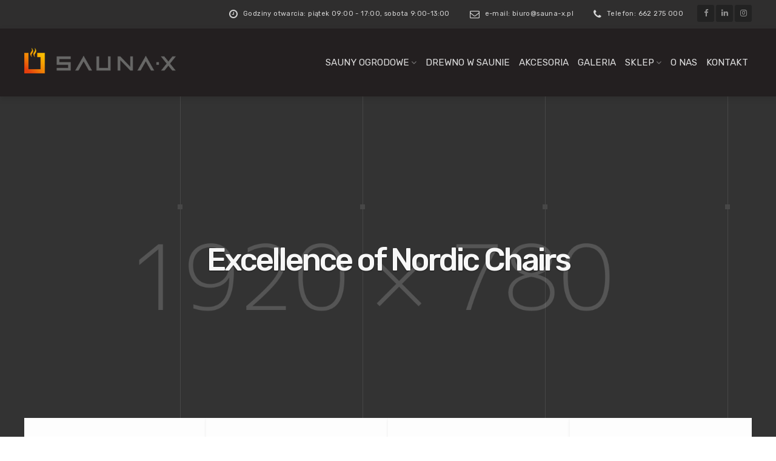

--- FILE ---
content_type: text/html; charset=UTF-8
request_url: https://www.sauna-x.pl/home-product/
body_size: 13843
content:

<!DOCTYPE html>
<html lang="pl-PL">
<head>
	<meta charset="UTF-8">
	<meta name="viewport" content="width=device-width, initial-scale=1">
	<link rel="profile" href="https://gmpg.org/xfn/11">
	<link rel="pingback" href="https://www.sauna-x.pl/xmlrpc.php">

     
	
<title>Home Product - Sauna-X</title>
<meta name="description" content=""/>

<meta name="robots" content="index,follow"/>

<link rel='dns-prefetch' href='//fonts.googleapis.com' />
<link rel="alternate" type="application/rss+xml" title="Sauna-x.pl &raquo; Kanał z wpisami" href="https://www.sauna-x.pl/feed/" />
<link rel="alternate" type="application/rss+xml" title="Sauna-x.pl &raquo; Kanał z komentarzami" href="https://www.sauna-x.pl/comments/feed/" />
<script type="text/javascript">
window._wpemojiSettings = {"baseUrl":"https:\/\/s.w.org\/images\/core\/emoji\/14.0.0\/72x72\/","ext":".png","svgUrl":"https:\/\/s.w.org\/images\/core\/emoji\/14.0.0\/svg\/","svgExt":".svg","source":{"concatemoji":"https:\/\/www.sauna-x.pl\/wp-includes\/js\/wp-emoji-release.min.js?ver=6.3.6"}};
/*! This file is auto-generated */
!function(i,n){var o,s,e;function c(e){try{var t={supportTests:e,timestamp:(new Date).valueOf()};sessionStorage.setItem(o,JSON.stringify(t))}catch(e){}}function p(e,t,n){e.clearRect(0,0,e.canvas.width,e.canvas.height),e.fillText(t,0,0);var t=new Uint32Array(e.getImageData(0,0,e.canvas.width,e.canvas.height).data),r=(e.clearRect(0,0,e.canvas.width,e.canvas.height),e.fillText(n,0,0),new Uint32Array(e.getImageData(0,0,e.canvas.width,e.canvas.height).data));return t.every(function(e,t){return e===r[t]})}function u(e,t,n){switch(t){case"flag":return n(e,"\ud83c\udff3\ufe0f\u200d\u26a7\ufe0f","\ud83c\udff3\ufe0f\u200b\u26a7\ufe0f")?!1:!n(e,"\ud83c\uddfa\ud83c\uddf3","\ud83c\uddfa\u200b\ud83c\uddf3")&&!n(e,"\ud83c\udff4\udb40\udc67\udb40\udc62\udb40\udc65\udb40\udc6e\udb40\udc67\udb40\udc7f","\ud83c\udff4\u200b\udb40\udc67\u200b\udb40\udc62\u200b\udb40\udc65\u200b\udb40\udc6e\u200b\udb40\udc67\u200b\udb40\udc7f");case"emoji":return!n(e,"\ud83e\udef1\ud83c\udffb\u200d\ud83e\udef2\ud83c\udfff","\ud83e\udef1\ud83c\udffb\u200b\ud83e\udef2\ud83c\udfff")}return!1}function f(e,t,n){var r="undefined"!=typeof WorkerGlobalScope&&self instanceof WorkerGlobalScope?new OffscreenCanvas(300,150):i.createElement("canvas"),a=r.getContext("2d",{willReadFrequently:!0}),o=(a.textBaseline="top",a.font="600 32px Arial",{});return e.forEach(function(e){o[e]=t(a,e,n)}),o}function t(e){var t=i.createElement("script");t.src=e,t.defer=!0,i.head.appendChild(t)}"undefined"!=typeof Promise&&(o="wpEmojiSettingsSupports",s=["flag","emoji"],n.supports={everything:!0,everythingExceptFlag:!0},e=new Promise(function(e){i.addEventListener("DOMContentLoaded",e,{once:!0})}),new Promise(function(t){var n=function(){try{var e=JSON.parse(sessionStorage.getItem(o));if("object"==typeof e&&"number"==typeof e.timestamp&&(new Date).valueOf()<e.timestamp+604800&&"object"==typeof e.supportTests)return e.supportTests}catch(e){}return null}();if(!n){if("undefined"!=typeof Worker&&"undefined"!=typeof OffscreenCanvas&&"undefined"!=typeof URL&&URL.createObjectURL&&"undefined"!=typeof Blob)try{var e="postMessage("+f.toString()+"("+[JSON.stringify(s),u.toString(),p.toString()].join(",")+"));",r=new Blob([e],{type:"text/javascript"}),a=new Worker(URL.createObjectURL(r),{name:"wpTestEmojiSupports"});return void(a.onmessage=function(e){c(n=e.data),a.terminate(),t(n)})}catch(e){}c(n=f(s,u,p))}t(n)}).then(function(e){for(var t in e)n.supports[t]=e[t],n.supports.everything=n.supports.everything&&n.supports[t],"flag"!==t&&(n.supports.everythingExceptFlag=n.supports.everythingExceptFlag&&n.supports[t]);n.supports.everythingExceptFlag=n.supports.everythingExceptFlag&&!n.supports.flag,n.DOMReady=!1,n.readyCallback=function(){n.DOMReady=!0}}).then(function(){return e}).then(function(){var e;n.supports.everything||(n.readyCallback(),(e=n.source||{}).concatemoji?t(e.concatemoji):e.wpemoji&&e.twemoji&&(t(e.twemoji),t(e.wpemoji)))}))}((window,document),window._wpemojiSettings);
</script>
<style type="text/css">
img.wp-smiley,
img.emoji {
	display: inline !important;
	border: none !important;
	box-shadow: none !important;
	height: 1em !important;
	width: 1em !important;
	margin: 0 0.07em !important;
	vertical-align: -0.1em !important;
	background: none !important;
	padding: 0 !important;
}
</style>
	<link rel='stylesheet' id='wp-block-library-css' href='https://www.sauna-x.pl/wp-includes/css/dist/block-library/style.min.css?ver=6.3.6' type='text/css' media='all' />
<link rel='stylesheet' id='wc-blocks-style-css' href='https://www.sauna-x.pl/wp-content/plugins/woocommerce/packages/woocommerce-blocks/build/wc-blocks.css?ver=10.6.6' type='text/css' media='all' />
<link rel='stylesheet' id='wc-blocks-style-active-filters-css' href='https://www.sauna-x.pl/wp-content/plugins/woocommerce/packages/woocommerce-blocks/build/active-filters.css?ver=10.6.6' type='text/css' media='all' />
<link rel='stylesheet' id='wc-blocks-style-add-to-cart-form-css' href='https://www.sauna-x.pl/wp-content/plugins/woocommerce/packages/woocommerce-blocks/build/add-to-cart-form.css?ver=10.6.6' type='text/css' media='all' />
<link rel='stylesheet' id='wc-blocks-packages-style-css' href='https://www.sauna-x.pl/wp-content/plugins/woocommerce/packages/woocommerce-blocks/build/packages-style.css?ver=10.6.6' type='text/css' media='all' />
<link rel='stylesheet' id='wc-blocks-style-all-products-css' href='https://www.sauna-x.pl/wp-content/plugins/woocommerce/packages/woocommerce-blocks/build/all-products.css?ver=10.6.6' type='text/css' media='all' />
<link rel='stylesheet' id='wc-blocks-style-all-reviews-css' href='https://www.sauna-x.pl/wp-content/plugins/woocommerce/packages/woocommerce-blocks/build/all-reviews.css?ver=10.6.6' type='text/css' media='all' />
<link rel='stylesheet' id='wc-blocks-style-attribute-filter-css' href='https://www.sauna-x.pl/wp-content/plugins/woocommerce/packages/woocommerce-blocks/build/attribute-filter.css?ver=10.6.6' type='text/css' media='all' />
<link rel='stylesheet' id='wc-blocks-style-breadcrumbs-css' href='https://www.sauna-x.pl/wp-content/plugins/woocommerce/packages/woocommerce-blocks/build/breadcrumbs.css?ver=10.6.6' type='text/css' media='all' />
<link rel='stylesheet' id='wc-blocks-style-catalog-sorting-css' href='https://www.sauna-x.pl/wp-content/plugins/woocommerce/packages/woocommerce-blocks/build/catalog-sorting.css?ver=10.6.6' type='text/css' media='all' />
<link rel='stylesheet' id='wc-blocks-style-customer-account-css' href='https://www.sauna-x.pl/wp-content/plugins/woocommerce/packages/woocommerce-blocks/build/customer-account.css?ver=10.6.6' type='text/css' media='all' />
<link rel='stylesheet' id='wc-blocks-style-featured-category-css' href='https://www.sauna-x.pl/wp-content/plugins/woocommerce/packages/woocommerce-blocks/build/featured-category.css?ver=10.6.6' type='text/css' media='all' />
<link rel='stylesheet' id='wc-blocks-style-featured-product-css' href='https://www.sauna-x.pl/wp-content/plugins/woocommerce/packages/woocommerce-blocks/build/featured-product.css?ver=10.6.6' type='text/css' media='all' />
<link rel='stylesheet' id='wc-blocks-style-mini-cart-css' href='https://www.sauna-x.pl/wp-content/plugins/woocommerce/packages/woocommerce-blocks/build/mini-cart.css?ver=10.6.6' type='text/css' media='all' />
<link rel='stylesheet' id='wc-blocks-style-price-filter-css' href='https://www.sauna-x.pl/wp-content/plugins/woocommerce/packages/woocommerce-blocks/build/price-filter.css?ver=10.6.6' type='text/css' media='all' />
<link rel='stylesheet' id='wc-blocks-style-product-add-to-cart-css' href='https://www.sauna-x.pl/wp-content/plugins/woocommerce/packages/woocommerce-blocks/build/product-add-to-cart.css?ver=10.6.6' type='text/css' media='all' />
<link rel='stylesheet' id='wc-blocks-style-product-button-css' href='https://www.sauna-x.pl/wp-content/plugins/woocommerce/packages/woocommerce-blocks/build/product-button.css?ver=10.6.6' type='text/css' media='all' />
<link rel='stylesheet' id='wc-blocks-style-product-categories-css' href='https://www.sauna-x.pl/wp-content/plugins/woocommerce/packages/woocommerce-blocks/build/product-categories.css?ver=10.6.6' type='text/css' media='all' />
<link rel='stylesheet' id='wc-blocks-style-product-image-css' href='https://www.sauna-x.pl/wp-content/plugins/woocommerce/packages/woocommerce-blocks/build/product-image.css?ver=10.6.6' type='text/css' media='all' />
<link rel='stylesheet' id='wc-blocks-style-product-image-gallery-css' href='https://www.sauna-x.pl/wp-content/plugins/woocommerce/packages/woocommerce-blocks/build/product-image-gallery.css?ver=10.6.6' type='text/css' media='all' />
<link rel='stylesheet' id='wc-blocks-style-product-query-css' href='https://www.sauna-x.pl/wp-content/plugins/woocommerce/packages/woocommerce-blocks/build/product-query.css?ver=10.6.6' type='text/css' media='all' />
<link rel='stylesheet' id='wc-blocks-style-product-results-count-css' href='https://www.sauna-x.pl/wp-content/plugins/woocommerce/packages/woocommerce-blocks/build/product-results-count.css?ver=10.6.6' type='text/css' media='all' />
<link rel='stylesheet' id='wc-blocks-style-product-reviews-css' href='https://www.sauna-x.pl/wp-content/plugins/woocommerce/packages/woocommerce-blocks/build/product-reviews.css?ver=10.6.6' type='text/css' media='all' />
<link rel='stylesheet' id='wc-blocks-style-product-sale-badge-css' href='https://www.sauna-x.pl/wp-content/plugins/woocommerce/packages/woocommerce-blocks/build/product-sale-badge.css?ver=10.6.6' type='text/css' media='all' />
<link rel='stylesheet' id='wc-blocks-style-product-search-css' href='https://www.sauna-x.pl/wp-content/plugins/woocommerce/packages/woocommerce-blocks/build/product-search.css?ver=10.6.6' type='text/css' media='all' />
<link rel='stylesheet' id='wc-blocks-style-product-sku-css' href='https://www.sauna-x.pl/wp-content/plugins/woocommerce/packages/woocommerce-blocks/build/product-sku.css?ver=10.6.6' type='text/css' media='all' />
<link rel='stylesheet' id='wc-blocks-style-product-stock-indicator-css' href='https://www.sauna-x.pl/wp-content/plugins/woocommerce/packages/woocommerce-blocks/build/product-stock-indicator.css?ver=10.6.6' type='text/css' media='all' />
<link rel='stylesheet' id='wc-blocks-style-product-summary-css' href='https://www.sauna-x.pl/wp-content/plugins/woocommerce/packages/woocommerce-blocks/build/product-summary.css?ver=10.6.6' type='text/css' media='all' />
<link rel='stylesheet' id='wc-blocks-style-product-title-css' href='https://www.sauna-x.pl/wp-content/plugins/woocommerce/packages/woocommerce-blocks/build/product-title.css?ver=10.6.6' type='text/css' media='all' />
<link rel='stylesheet' id='wc-blocks-style-rating-filter-css' href='https://www.sauna-x.pl/wp-content/plugins/woocommerce/packages/woocommerce-blocks/build/rating-filter.css?ver=10.6.6' type='text/css' media='all' />
<link rel='stylesheet' id='wc-blocks-style-reviews-by-category-css' href='https://www.sauna-x.pl/wp-content/plugins/woocommerce/packages/woocommerce-blocks/build/reviews-by-category.css?ver=10.6.6' type='text/css' media='all' />
<link rel='stylesheet' id='wc-blocks-style-reviews-by-product-css' href='https://www.sauna-x.pl/wp-content/plugins/woocommerce/packages/woocommerce-blocks/build/reviews-by-product.css?ver=10.6.6' type='text/css' media='all' />
<link rel='stylesheet' id='wc-blocks-style-product-details-css' href='https://www.sauna-x.pl/wp-content/plugins/woocommerce/packages/woocommerce-blocks/build/product-details.css?ver=10.6.6' type='text/css' media='all' />
<link rel='stylesheet' id='wc-blocks-style-single-product-css' href='https://www.sauna-x.pl/wp-content/plugins/woocommerce/packages/woocommerce-blocks/build/single-product.css?ver=10.6.6' type='text/css' media='all' />
<link rel='stylesheet' id='wc-blocks-style-stock-filter-css' href='https://www.sauna-x.pl/wp-content/plugins/woocommerce/packages/woocommerce-blocks/build/stock-filter.css?ver=10.6.6' type='text/css' media='all' />
<link rel='stylesheet' id='wc-blocks-style-cart-css' href='https://www.sauna-x.pl/wp-content/plugins/woocommerce/packages/woocommerce-blocks/build/cart.css?ver=10.6.6' type='text/css' media='all' />
<link rel='stylesheet' id='wc-blocks-style-checkout-css' href='https://www.sauna-x.pl/wp-content/plugins/woocommerce/packages/woocommerce-blocks/build/checkout.css?ver=10.6.6' type='text/css' media='all' />
<link rel='stylesheet' id='wc-blocks-style-mini-cart-contents-css' href='https://www.sauna-x.pl/wp-content/plugins/woocommerce/packages/woocommerce-blocks/build/mini-cart-contents.css?ver=10.6.6' type='text/css' media='all' />
<style id='classic-theme-styles-inline-css' type='text/css'>
/*! This file is auto-generated */
.wp-block-button__link{color:#fff;background-color:#32373c;border-radius:9999px;box-shadow:none;text-decoration:none;padding:calc(.667em + 2px) calc(1.333em + 2px);font-size:1.125em}.wp-block-file__button{background:#32373c;color:#fff;text-decoration:none}
</style>
<style id='global-styles-inline-css' type='text/css'>
body{--wp--preset--color--black: #000000;--wp--preset--color--cyan-bluish-gray: #abb8c3;--wp--preset--color--white: #ffffff;--wp--preset--color--pale-pink: #f78da7;--wp--preset--color--vivid-red: #cf2e2e;--wp--preset--color--luminous-vivid-orange: #ff6900;--wp--preset--color--luminous-vivid-amber: #fcb900;--wp--preset--color--light-green-cyan: #7bdcb5;--wp--preset--color--vivid-green-cyan: #00d084;--wp--preset--color--pale-cyan-blue: #8ed1fc;--wp--preset--color--vivid-cyan-blue: #0693e3;--wp--preset--color--vivid-purple: #9b51e0;--wp--preset--gradient--vivid-cyan-blue-to-vivid-purple: linear-gradient(135deg,rgba(6,147,227,1) 0%,rgb(155,81,224) 100%);--wp--preset--gradient--light-green-cyan-to-vivid-green-cyan: linear-gradient(135deg,rgb(122,220,180) 0%,rgb(0,208,130) 100%);--wp--preset--gradient--luminous-vivid-amber-to-luminous-vivid-orange: linear-gradient(135deg,rgba(252,185,0,1) 0%,rgba(255,105,0,1) 100%);--wp--preset--gradient--luminous-vivid-orange-to-vivid-red: linear-gradient(135deg,rgba(255,105,0,1) 0%,rgb(207,46,46) 100%);--wp--preset--gradient--very-light-gray-to-cyan-bluish-gray: linear-gradient(135deg,rgb(238,238,238) 0%,rgb(169,184,195) 100%);--wp--preset--gradient--cool-to-warm-spectrum: linear-gradient(135deg,rgb(74,234,220) 0%,rgb(151,120,209) 20%,rgb(207,42,186) 40%,rgb(238,44,130) 60%,rgb(251,105,98) 80%,rgb(254,248,76) 100%);--wp--preset--gradient--blush-light-purple: linear-gradient(135deg,rgb(255,206,236) 0%,rgb(152,150,240) 100%);--wp--preset--gradient--blush-bordeaux: linear-gradient(135deg,rgb(254,205,165) 0%,rgb(254,45,45) 50%,rgb(107,0,62) 100%);--wp--preset--gradient--luminous-dusk: linear-gradient(135deg,rgb(255,203,112) 0%,rgb(199,81,192) 50%,rgb(65,88,208) 100%);--wp--preset--gradient--pale-ocean: linear-gradient(135deg,rgb(255,245,203) 0%,rgb(182,227,212) 50%,rgb(51,167,181) 100%);--wp--preset--gradient--electric-grass: linear-gradient(135deg,rgb(202,248,128) 0%,rgb(113,206,126) 100%);--wp--preset--gradient--midnight: linear-gradient(135deg,rgb(2,3,129) 0%,rgb(40,116,252) 100%);--wp--preset--font-size--small: 13px;--wp--preset--font-size--medium: 20px;--wp--preset--font-size--large: 36px;--wp--preset--font-size--x-large: 42px;--wp--preset--spacing--20: 0.44rem;--wp--preset--spacing--30: 0.67rem;--wp--preset--spacing--40: 1rem;--wp--preset--spacing--50: 1.5rem;--wp--preset--spacing--60: 2.25rem;--wp--preset--spacing--70: 3.38rem;--wp--preset--spacing--80: 5.06rem;--wp--preset--shadow--natural: 6px 6px 9px rgba(0, 0, 0, 0.2);--wp--preset--shadow--deep: 12px 12px 50px rgba(0, 0, 0, 0.4);--wp--preset--shadow--sharp: 6px 6px 0px rgba(0, 0, 0, 0.2);--wp--preset--shadow--outlined: 6px 6px 0px -3px rgba(255, 255, 255, 1), 6px 6px rgba(0, 0, 0, 1);--wp--preset--shadow--crisp: 6px 6px 0px rgba(0, 0, 0, 1);}:where(.is-layout-flex){gap: 0.5em;}:where(.is-layout-grid){gap: 0.5em;}body .is-layout-flow > .alignleft{float: left;margin-inline-start: 0;margin-inline-end: 2em;}body .is-layout-flow > .alignright{float: right;margin-inline-start: 2em;margin-inline-end: 0;}body .is-layout-flow > .aligncenter{margin-left: auto !important;margin-right: auto !important;}body .is-layout-constrained > .alignleft{float: left;margin-inline-start: 0;margin-inline-end: 2em;}body .is-layout-constrained > .alignright{float: right;margin-inline-start: 2em;margin-inline-end: 0;}body .is-layout-constrained > .aligncenter{margin-left: auto !important;margin-right: auto !important;}body .is-layout-constrained > :where(:not(.alignleft):not(.alignright):not(.alignfull)){max-width: var(--wp--style--global--content-size);margin-left: auto !important;margin-right: auto !important;}body .is-layout-constrained > .alignwide{max-width: var(--wp--style--global--wide-size);}body .is-layout-flex{display: flex;}body .is-layout-flex{flex-wrap: wrap;align-items: center;}body .is-layout-flex > *{margin: 0;}body .is-layout-grid{display: grid;}body .is-layout-grid > *{margin: 0;}:where(.wp-block-columns.is-layout-flex){gap: 2em;}:where(.wp-block-columns.is-layout-grid){gap: 2em;}:where(.wp-block-post-template.is-layout-flex){gap: 1.25em;}:where(.wp-block-post-template.is-layout-grid){gap: 1.25em;}.has-black-color{color: var(--wp--preset--color--black) !important;}.has-cyan-bluish-gray-color{color: var(--wp--preset--color--cyan-bluish-gray) !important;}.has-white-color{color: var(--wp--preset--color--white) !important;}.has-pale-pink-color{color: var(--wp--preset--color--pale-pink) !important;}.has-vivid-red-color{color: var(--wp--preset--color--vivid-red) !important;}.has-luminous-vivid-orange-color{color: var(--wp--preset--color--luminous-vivid-orange) !important;}.has-luminous-vivid-amber-color{color: var(--wp--preset--color--luminous-vivid-amber) !important;}.has-light-green-cyan-color{color: var(--wp--preset--color--light-green-cyan) !important;}.has-vivid-green-cyan-color{color: var(--wp--preset--color--vivid-green-cyan) !important;}.has-pale-cyan-blue-color{color: var(--wp--preset--color--pale-cyan-blue) !important;}.has-vivid-cyan-blue-color{color: var(--wp--preset--color--vivid-cyan-blue) !important;}.has-vivid-purple-color{color: var(--wp--preset--color--vivid-purple) !important;}.has-black-background-color{background-color: var(--wp--preset--color--black) !important;}.has-cyan-bluish-gray-background-color{background-color: var(--wp--preset--color--cyan-bluish-gray) !important;}.has-white-background-color{background-color: var(--wp--preset--color--white) !important;}.has-pale-pink-background-color{background-color: var(--wp--preset--color--pale-pink) !important;}.has-vivid-red-background-color{background-color: var(--wp--preset--color--vivid-red) !important;}.has-luminous-vivid-orange-background-color{background-color: var(--wp--preset--color--luminous-vivid-orange) !important;}.has-luminous-vivid-amber-background-color{background-color: var(--wp--preset--color--luminous-vivid-amber) !important;}.has-light-green-cyan-background-color{background-color: var(--wp--preset--color--light-green-cyan) !important;}.has-vivid-green-cyan-background-color{background-color: var(--wp--preset--color--vivid-green-cyan) !important;}.has-pale-cyan-blue-background-color{background-color: var(--wp--preset--color--pale-cyan-blue) !important;}.has-vivid-cyan-blue-background-color{background-color: var(--wp--preset--color--vivid-cyan-blue) !important;}.has-vivid-purple-background-color{background-color: var(--wp--preset--color--vivid-purple) !important;}.has-black-border-color{border-color: var(--wp--preset--color--black) !important;}.has-cyan-bluish-gray-border-color{border-color: var(--wp--preset--color--cyan-bluish-gray) !important;}.has-white-border-color{border-color: var(--wp--preset--color--white) !important;}.has-pale-pink-border-color{border-color: var(--wp--preset--color--pale-pink) !important;}.has-vivid-red-border-color{border-color: var(--wp--preset--color--vivid-red) !important;}.has-luminous-vivid-orange-border-color{border-color: var(--wp--preset--color--luminous-vivid-orange) !important;}.has-luminous-vivid-amber-border-color{border-color: var(--wp--preset--color--luminous-vivid-amber) !important;}.has-light-green-cyan-border-color{border-color: var(--wp--preset--color--light-green-cyan) !important;}.has-vivid-green-cyan-border-color{border-color: var(--wp--preset--color--vivid-green-cyan) !important;}.has-pale-cyan-blue-border-color{border-color: var(--wp--preset--color--pale-cyan-blue) !important;}.has-vivid-cyan-blue-border-color{border-color: var(--wp--preset--color--vivid-cyan-blue) !important;}.has-vivid-purple-border-color{border-color: var(--wp--preset--color--vivid-purple) !important;}.has-vivid-cyan-blue-to-vivid-purple-gradient-background{background: var(--wp--preset--gradient--vivid-cyan-blue-to-vivid-purple) !important;}.has-light-green-cyan-to-vivid-green-cyan-gradient-background{background: var(--wp--preset--gradient--light-green-cyan-to-vivid-green-cyan) !important;}.has-luminous-vivid-amber-to-luminous-vivid-orange-gradient-background{background: var(--wp--preset--gradient--luminous-vivid-amber-to-luminous-vivid-orange) !important;}.has-luminous-vivid-orange-to-vivid-red-gradient-background{background: var(--wp--preset--gradient--luminous-vivid-orange-to-vivid-red) !important;}.has-very-light-gray-to-cyan-bluish-gray-gradient-background{background: var(--wp--preset--gradient--very-light-gray-to-cyan-bluish-gray) !important;}.has-cool-to-warm-spectrum-gradient-background{background: var(--wp--preset--gradient--cool-to-warm-spectrum) !important;}.has-blush-light-purple-gradient-background{background: var(--wp--preset--gradient--blush-light-purple) !important;}.has-blush-bordeaux-gradient-background{background: var(--wp--preset--gradient--blush-bordeaux) !important;}.has-luminous-dusk-gradient-background{background: var(--wp--preset--gradient--luminous-dusk) !important;}.has-pale-ocean-gradient-background{background: var(--wp--preset--gradient--pale-ocean) !important;}.has-electric-grass-gradient-background{background: var(--wp--preset--gradient--electric-grass) !important;}.has-midnight-gradient-background{background: var(--wp--preset--gradient--midnight) !important;}.has-small-font-size{font-size: var(--wp--preset--font-size--small) !important;}.has-medium-font-size{font-size: var(--wp--preset--font-size--medium) !important;}.has-large-font-size{font-size: var(--wp--preset--font-size--large) !important;}.has-x-large-font-size{font-size: var(--wp--preset--font-size--x-large) !important;}
.wp-block-navigation a:where(:not(.wp-element-button)){color: inherit;}
:where(.wp-block-post-template.is-layout-flex){gap: 1.25em;}:where(.wp-block-post-template.is-layout-grid){gap: 1.25em;}
:where(.wp-block-columns.is-layout-flex){gap: 2em;}:where(.wp-block-columns.is-layout-grid){gap: 2em;}
.wp-block-pullquote{font-size: 1.5em;line-height: 1.6;}
</style>
<link rel='stylesheet' id='woocommerce-layout-css' href='https://www.sauna-x.pl/wp-content/plugins/woocommerce/assets/css/woocommerce-layout.css?ver=8.0.3' type='text/css' media='all' />
<link rel='stylesheet' id='woocommerce-smallscreen-css' href='https://www.sauna-x.pl/wp-content/plugins/woocommerce/assets/css/woocommerce-smallscreen.css?ver=8.0.3' type='text/css' media='only screen and (max-width: 768px)' />
<link rel='stylesheet' id='woocommerce-general-css' href='https://www.sauna-x.pl/wp-content/plugins/woocommerce/assets/css/woocommerce.css?ver=8.0.3' type='text/css' media='all' />
<style id='woocommerce-inline-inline-css' type='text/css'>
.woocommerce form .form-row .required { visibility: visible; }
</style>
<link rel='stylesheet' id='interico-fonts-css' href='https://fonts.googleapis.com/css?family=Rubik:300,300i,400,400i,500,500i,700,700i&#038;subset=latin%2Clatin-ext' type='text/css' media='all' />
<link rel='stylesheet' id='interico-style-css' href='https://www.sauna-x.pl/wp-content/themes/interico/style.css?ver=1.1.3' type='text/css' media='all' />
<link rel='stylesheet' id='font-awesome-css' href='https://www.sauna-x.pl/wp-content/themes/interico/fonts/font-awesome/css/font-awesome.css?ver=6.3.6' type='text/css' media='all' />
<link rel='stylesheet' id='contact-form-7-css' href='https://www.sauna-x.pl/wp-content/plugins/contact-form-7/includes/css/styles.css?ver=5.8' type='text/css' media='all' />
<link rel='stylesheet' id='js_composer_front-css' href='https://www.sauna-x.pl/wp-content/plugins/js_composer/assets/css/js_composer.min.css?ver=6.5.0' type='text/css' media='all' />
<link rel='stylesheet' id='wp-featherlight-css' href='https://www.sauna-x.pl/wp-content/plugins/wp-featherlight/css/wp-featherlight.min.css?ver=1.3.4' type='text/css' media='all' />
<script type='text/javascript' src='https://www.sauna-x.pl/wp-includes/js/jquery/jquery.min.js?ver=3.7.0' id='jquery-core-js'></script>
<script type='text/javascript' src='https://www.sauna-x.pl/wp-includes/js/jquery/jquery-migrate.min.js?ver=3.4.1' id='jquery-migrate-js'></script>
<script type='text/javascript' src='https://www.sauna-x.pl/wp-content/plugins/woocommerce/assets/js/jquery-blockui/jquery.blockUI.min.js?ver=2.7.0-wc.8.0.3' id='jquery-blockui-js'></script>
<script type='text/javascript' id='wc-add-to-cart-js-extra'>
/* <![CDATA[ */
var wc_add_to_cart_params = {"ajax_url":"\/wp-admin\/admin-ajax.php","wc_ajax_url":"\/?wc-ajax=%%endpoint%%","i18n_view_cart":"Zobacz koszyk","cart_url":"https:\/\/www.sauna-x.pl\/cart\/","is_cart":"","cart_redirect_after_add":"no"};
/* ]]> */
</script>
<script type='text/javascript' src='https://www.sauna-x.pl/wp-content/plugins/woocommerce/assets/js/frontend/add-to-cart.min.js?ver=8.0.3' id='wc-add-to-cart-js'></script>
<script type='text/javascript' src='https://www.sauna-x.pl/wp-content/plugins/js_composer/assets/js/vendors/woocommerce-add-to-cart.js?ver=6.5.0' id='vc_woocommerce-add-to-cart-js-js'></script>
<link rel="https://api.w.org/" href="https://www.sauna-x.pl/wp-json/" /><link rel="alternate" type="application/json" href="https://www.sauna-x.pl/wp-json/wp/v2/pages/12310" /><link rel="EditURI" type="application/rsd+xml" title="RSD" href="https://www.sauna-x.pl/xmlrpc.php?rsd" />
<meta name="generator" content="WordPress 6.3.6" />
<meta name="generator" content="WooCommerce 8.0.3" />
<link rel="canonical" href="https://www.sauna-x.pl/home-product/" />
<link rel='shortlink' href='https://www.sauna-x.pl/?p=12310' />
<link rel="alternate" type="application/json+oembed" href="https://www.sauna-x.pl/wp-json/oembed/1.0/embed?url=https%3A%2F%2Fwww.sauna-x.pl%2Fhome-product%2F" />
<link rel="alternate" type="text/xml+oembed" href="https://www.sauna-x.pl/wp-json/oembed/1.0/embed?url=https%3A%2F%2Fwww.sauna-x.pl%2Fhome-product%2F&#038;format=xml" />
<meta name="cdp-version" content="1.4.3" />
<style type="text/css" id="custom-colors-css">header #logo { margin-top: 25px; }header #logo img { max-width:250px; }@media screen and (max-width: 990px) { header #logo { margin-top: 10px; } }@media screen and (max-width: 990px) { header #logo img { max-width:250px; } }@media screen and (max-width: 990px) { .navbar-toggle { top:20px; } }.nav-secondary .sub-menu li a { text-align: right; }#mainmenu li ul li a { color: #ffffff!important; }#mainmenu li ul li a:hover { color: #ffffff!important; }#mainmenu li ul li a { background-color: #69593e!important; }#mainmenu li ul li a:hover { background-color: #5a4a2f!important; }#mainmenu li ul li, #mainmenu ul { border-color: #5a4a2f!important; }#mainmenu li ul li ul li a { color: #cccccc!important; }#mainmenu li ul li ul li a:hover { color: #dbdbdb!important; }#mainmenu li ul li ul li a { background-color: #333333!important; }#mainmenu li ul li ul li a:hover { background-color: #242424!important; }#mainmenu li ul li ul li, #mainmenu ul li ul { border-color: #242424!important; }#top-content-area .title-content h1 { color: #ffffff; }.btn, .btn-primary, .btn-regular, input[type='submit'], .woocommerce button[type='submit'], .woocommerce #respond input#submit, .woocommerce a.button, .woocommerce button.button, .woocommerce input.button, .woocommerce button.button.alt, .woocommerce #respond input#submit.alt, .woocommerce a.button.alt, .woocommerce button.button.alt, .woocommerce input.button.alt, .woocommerce button[type='submit'], .wp-block-button__link { border-width: 2px!important; padding: 15px 20px; border-radius: 3px; }.woocommerce button[type='submit'] { border-bottom-right-radius: 3px; border-top-right-radius: 3px; }.btn-primary, input[type=submit], input[type='submit'], .woocommerce button[type='submit'], .woocommerce #respond input#submit, .woocommerce a.button, .woocommerce button.button, .woocommerce input.button, .woocommerce button.button.alt, .woocommerce #respond input#submit.alt, .woocommerce a.button.alt, .woocommerce button.button.alt, .woocommerce input.button.alt, .woocommerce button[type='submit'], .wp-block-button__link, .body-dark .wp-block-button__link, .wp-block-search .wp-block-search__button, .wc-block-product-search .wc-block-product-search__button { color: #ffffff!important; background-color: #7d6741!important; border-color: #7d6741!important; }.btn-primary:active:hover,.btn-primary:active:focus,.btn-primary:hover,.btn-primary:focus,.btn-primary:active,input[type=submit]:hover,input[type=submit]:focus,input[type='submit']:hover,input[type='submit']:focus,.woocommerce button[type='submit']:hover,.woocommerce button[type='submit']:focus,.woocommerce #respond input#submit.alt:hover,.woocommerce a.button.alt:hover,.woocommerce button.button:hover,.woocommerce button.button.alt:hover,.woocommerce input.button:hover.woocommerce input.button.alt:hover,.woocommerce #respond input#submit:hover,.btn-primary:before, a.btn-primary:before,.woocommerce a.button:hover, .wp-block-button__link:hover,.body-dark .wp-block-button__link:hover,.wp-block-search .wp-block-search__button,.wc-block-product-search .wc-block-product-search__button { color: #ffffff!important; background-color: #644e28!important; border-color: #644e28!important; }.btn-regular, .wp-block-button.is-style-outline > a.wp-block-button__link { color: #999!important; border-color: #ddd!important; }.btn-regular:hover, .btn-regular:focus, .btn-regular:active, .wp-block-button.is-style-outline > a.wp-block-button__link:hover { background-color: #ddd; border-color: #ddd!important; }.btn-regular:hover, .btn-regular:focus, .btn-regular:active, .is-style-outline.wp-block-button .wp-block-button__link:hover { color: #777!important; }main ul li::before,.content ul li::before,.panel-body ul li::before,.page-content ul li:before,.tab-content ul li:before,.divider-light::before,.divider-dark::before,.read-more-dark::before,.read-more::before,.subtitle.style-dark::before,.dash.style-dark,.toggled,::selection,::-moz-selection,.tooltip-inner,.reply:hover:before { background-color: #7d6741; }blockquote { border-color: #7d6741; }a:hover, .post-info a:hover, .body-dark .post-info a:hover, .subtitle, .number-box:hover .btn-read-more, .number-box:hover .btn-read-more::after, .feature-box:hover .btn-read-more, .feature-box:hover .btn-read-more::after, .content-box.service-item:hover .btn-read-more, .content-box.service-item:hover .btn-read-more::after, .btn-read-more:hover, .body-dark .btn-read-more:hover, .blog-post-box:hover .btn-read-more, .blog-post-box:hover .btn-read-more::after, .btn-read-more:hover::after, .comments .testimonial.image-left .content-box-info .testimonial-content span.name, .reply:hover a.comment-reply-link, .sidebar-nav ul li a:hover, .sidebar-heading, .body-dark .sidebar-heading, .projects-navigation a:hover, .body-dark .projects-navigation a:hover, .projects-navigation .icon-icon-gallery:hover:before, .title-link-box.dark .btn-read-more:hover, .title-link-box.dark .btn-read-more:hover::after, .body-dark .title-link-box .btn-read-more:hover, .body-dark .title-link-box .btn-read-more:hover::after { color: #7d6741; }.nav-tabs.style-accent > li.active > a,.nav-tabs.style-accent > li.active > a:hover,.nav-tabs.style-accent > li.active > a:focus, .panel-group .accordion-toggle[aria-expanded='true'], .panel-group .accordion-toggle[aria-expanded='true']:hover { background-color: #7d6741!important; }.panel-body, .tab-content.style-accent { background-color: #735d37; }.subtitle::before, .dash { opacity: 0.75; }.tooltip.top .tooltip-arrow { border-top-color: #7d6741; }.social i:hover, #footer-bot .social i:hover { color: #ffffff; background-color: #7d6741; }.preloader-wrapper.dark { background: #444; }.preloader-wrapper.dark .preloader { border-color: #666; }.preloader-wrapper.dark .preloader { border-top-color: #eee; }a.cta-footer { background-color: #f9f9f9; border-top-color: #e5e5e5; }a.cta-footer:hover {  background-color: #7d6741; border-top-color: #7d6741; }a.cta-footer h2, a.cta-footer h2::after { color: #333333!important; }a.cta-footer:hover h2, a.cta-footer:hover h2::after { color: #ffffff!important; }#footer h4.footer-header { color: #999999; }#footer.footer-dark h4.footer-header { color: #999999; }#footer, #footer ul li { color: #aaaaaa; }#footer.footer-dark, #footer.footer-dark ul li { color: #aaaaaa; }#footer a, #footer ul li a, ul.content-list a, #footer ul li:before { color: #aaaaaa; }#footer.footer-dark a, #footer.footer-dark ul li a, #footer.footer-dark ul.content-list a, #footer.footer-dark ul li:before { color: #aaaaaa; }#footer a:hover, #footer ul li a:hover, ul.content-list a:hover, ul.content-list li:hover, #footer ul li:hover:before { color: #ffffff; }#footer.footer-dark a:hover, #footer.footer-dark ul li a:hover, footer.footer-dark ul.content-list a:hover, footer.footer-dark ul.content-list li:hover, #footer.footer-dark ul li:hover:before { color: #ffffff; }#footer-bot { background-color: #111111; color: #666666; }#footer-bot .social i { color:#aaaaaa; background-color: #020202; }.content-box.service-item.service-box-dark .content-box-info:after { background-color: #7d6741; }.content-box.service-item.service-box-default:hover .box-heading, .content-box.service-item.service-box-white:hover .box-heading, .body-dark .content-box.service-item.service-box-default:hover .box-heading, .body-dark .content-box.service-item.service-box-white:hover .box-heading, .content-box.service-item.service-box-gray:hover h4.box-heading, .body-dark .content-box.service-item.service-box-gray:hover h4.box-heading { color: #7d6741; }.team-member:hover h4 { color: #7d6741; }.blog-post-box:hover .content-box-info .box-heading, .entry-title a:hover { color: #7d6741; }.gallery-categories ul li a.selected, .section-gallery.gallery-light .gallery-categories ul li a.selected, .section-gallery.gallery-light .gallery-categories ul li a.selected:hover, .gallery-categories ul li a.selected:hover  { color: #000000; }.captions-bottom .portfolio-box-caption-content::after { background-color: #7d6741; }.carousel-control:after, #gallery-slider .slick-prev:after, #gallery-slider .slick-next:after { background-color: #7d6741; }.gallery-categories ul li a.selected, .section-gallery.gallery-light .gallery-categories ul li a.selected, .section-gallery.gallery-light .gallery-categories ul li a.selected:hover, .gallery-categories ul li a.selected:hover  { background-color: #dddddd; }.section-gallery, .section-gallery.gallery-light .section-gallery { background-color: #333333; }.project-category { color: #cccccc; }.feature-box > i, .feature-box > .lnr { color: #7d6741; }.feature-box:hover > i, .feature-box:hover > .lnr { color: #7d6741; }.feature-box:hover .feature-title, .feature-box.dark:hover .feature-title { color: #7d6741; }.number-box:hover h3, .number-box.style-dark:hover h3 { color: #7d6741; }.number-box-number { background-color: #7d6741; }.number-box.style-default .number-box-number:after { background: #333333; }.number-box.style-dark .number-box-number { color: #333333; }</style>
	<noscript><style>.woocommerce-product-gallery{ opacity: 1 !important; }</style></noscript>
	<style type="text/css">.recentcomments a{display:inline !important;padding:0 !important;margin:0 !important;}</style><meta name="generator" content="Powered by WPBakery Page Builder - drag and drop page builder for WordPress."/>
<style type="text/css" id="custom-background-css">
body.custom-background { background-image: url("https://www.sauna-x.pl/wp-content/themes/interico/img/bg/vertical-grid-5.png"); background-position: left top; background-size: auto; background-repeat: repeat; background-attachment: scroll; }
</style>
	<link rel="icon" href="https://www.sauna-x.pl/wp-content/uploads/2023/03/cropped-Sauna-X-logo-malee-32x32.jpg" sizes="32x32" />
<link rel="icon" href="https://www.sauna-x.pl/wp-content/uploads/2023/03/cropped-Sauna-X-logo-malee-192x192.jpg" sizes="192x192" />
<link rel="apple-touch-icon" href="https://www.sauna-x.pl/wp-content/uploads/2023/03/cropped-Sauna-X-logo-malee-180x180.jpg" />
<meta name="msapplication-TileImage" content="https://www.sauna-x.pl/wp-content/uploads/2023/03/cropped-Sauna-X-logo-malee-270x270.jpg" />
		<style type="text/css" id="wp-custom-css">
			header #logo img {
	margin-top:7px;
}


#slider-fullwidth .btn-regular {
	background: white;
}

#slider-fullwidth .btn-regular:hover {
	background: white;
}

#header {
	background: #231f20;
}

#footer.footer-dark {
	background: #231f20;
}

label {
	width:100%;
}

@media screen and (min-width: 991px) {
	
	.header-typography-style-3 #header #mainmenu > li > a {
		padding: 6px 6px;
	}
}

.cky-notice-des * {
	font-size: 24px !important;
	font-family: arial !important;
}

.easy-notification-bar-message, .easy-notification-bar-button {
	font-family: arial !important;
}
.piec_sauna_img{
	max-width:150px!important;
	margin: 0 auto;
}		</style>
		<style type="text/css" data-type="vc_shortcodes-custom-css">.vc_custom_1537438473274{padding-right: 15px !important;padding-left: 15px !important;}.vc_custom_1534855078388{margin-top: 60px !important;margin-bottom: 60px !important;}.vc_custom_1536311606379{margin-top: 80px !important;margin-bottom: 80px !important;}.vc_custom_1536311658217{padding-top: 80px !important;padding-bottom: 80px !important;background: #f5f5f5 url(https://themicart.com/interico-wpb/wp-content/uploads/2018/04/vertical-lines-3.png?id=10096) !important;background-position: 0 0 !important;background-repeat: repeat !important;}.vc_custom_1536834657229{background: #333333 url(https://themicart.com/interico-wpb/wp-content/uploads/2018/05/vertical-lines-light-2.png?id=11374) !important;background-position: 0 0 !important;background-repeat: repeat !important;}.vc_custom_1536311680256{padding-top: 80px !important;padding-bottom: 80px !important;background: #f5f5f5 url(https://themicart.com/interico-wpb/wp-content/uploads/2018/04/vertical-lines-3.png?id=10096) !important;background-position: 0 0 !important;background-repeat: repeat !important;}.vc_custom_1536834929238{background-image: url(https://themicart.com/interico-wpb/wp-content/uploads/2018/04/1920x1080.png?id=10044) !important;}.vc_custom_1534854800763{padding-right: 0px !important;padding-left: 0px !important;}.vc_custom_1534854754430{padding-right: 0px !important;padding-left: 0px !important;}.vc_custom_1534854811161{padding-right: 0px !important;padding-left: 0px !important;}.vc_custom_1534854819813{padding-right: 0px !important;padding-left: 0px !important;}.vc_custom_1536834870550{margin-bottom: 30px !important;}.vc_custom_1534938690121{margin-right: -90px !important;}.vc_custom_1536311438047{margin-bottom: 20px !important;}.vc_custom_1536835639381{margin-top: 60px !important;}.vc_custom_1537438582938{padding-right: 0px !important;padding-left: 0px !important;}.vc_custom_1534938648405{margin-bottom: 20px !important;}.vc_custom_1536835645823{margin-top: 60px !important;}.vc_custom_1537438600068{padding-right: 0px !important;padding-left: 0px !important;}</style><noscript><style> .wpb_animate_when_almost_visible { opacity: 1; }</style></noscript>    
    <!-- Google Tag Manager -->
<script>(function(w,d,s,l,i){w[l]=w[l]||[];w[l].push({'gtm.start':
new Date().getTime(),event:'gtm.js'});var f=d.getElementsByTagName(s)[0],
j=d.createElement(s),dl=l!='dataLayer'?'&l='+l:'';j.async=true;j.src=
'https://www.googletagmanager.com/gtm.js?id='+i+dl;f.parentNode.insertBefore(j,f);
})(window,document,'script','dataLayer','GTM-THQWGHH');</script>
<!-- End Google Tag Manager -->

<script type="application/ld+json">{
"@context": "http://schema.org",
"@type": "LocalBusiness",
"address": {
"@type": "PostalAddress",
"addressLocality": "Ustroń",
"streetAddress": "Katowicka 109",
"postalCode": "43-450",
"addressRegion": "śląskie"
},
"name": "Sauna-X",
"priceRange": ["23.310zł","80.000"],
"openingHours": [
"Mo-Fr 09:00-17:00",
"Sa-Su 09:00-13:00"
],
"email": "biuro@sauna-x.pl",
"telephone": "662275000",
"vatID": "5482728871",
"image":
"https://www.sauna-x.pl/wp-content/uploads/2022/07/0090_22_sauna-x-logo_8-logo.jpg"
}</script>
<link rel='stylesheet' id='interico-style-css'  href='https://www.sauna-x.pl/wp-content/themes/interico/css/optim.css' type='text/css' media='all' />
</head>


<body data-rsssl=1 class="page-template page-template-page-slider page-template-page-slider-php page page-id-12310 custom-background theme-interico woocommerce-no-js wp-featherlight-captions header-style-1 subnav-fullwidth subnav-dark subnav-content-right header-typography-style-3 submenu-dark light custom-colors wpb-js-composer js-comp-ver-6.5.0 vc_responsive">
<!-- Google Tag Manager (noscript) -->
<noscript><iframe src="https://www.googletagmanager.com/ns.html?id=GTM-THQWGHH"
height="0" width="0" style="display:none;visibility:hidden"></iframe></noscript>
<!-- End Google Tag Manager (noscript) -->
	<div class="preloader-wrapper dark">
	    <div class="preloader"></div>
	</div>

	<div id="wrapper">

			<!-- Begin Subheader -->
		<div class="subnav hide-on-mobile">
			<div class="container">
				<div class="row">
					<div class="col-md-12">
						<div class="subnav-item">
							<p>
								<i class="fa fa-clock-o" aria-hidden="true"></i>
								Godziny otwarcia: piątek 09:00 - 17:00, sobota 9:00-13:00							</p>
						</div>
						<div class="subnav-item">
							<p>
								<i class="fa fa-envelope-o" aria-hidden="true"></i>
								e-mail: biuro@sauna-x.pl							</p>
						</div>
						<div class="subnav-item">
							<p>
								<i class="fa fa-phone" aria-hidden="true"></i>
								Telefon: 662 275 000							</p>
						</div>

						
						<ul class="social">
															<li><a rel="nofollow" target="_blank" href="https://www.facebook.com/profile.php?id=100083563557614"><i class="fa fa-facebook" aria-hidden="true"></i></a></li>
							
															<li><a rel="nofollow" target="_blank" href="https://www.linkedin.com/company/sauna-x/?viewAsMember=true"><i class="fa fa-linkedin" aria-hidden="true"></i></a></li>
							
							
							
							
							
															<li><a rel="nofollow" target="_blank" href="https://www.instagram.com/sauna__x"><i class="fa fa-instagram" aria-hidden="true"></i></a></li>
							
							
							
							
							
						</ul>
					</div>
				</div>
			</div>
		</div> <!-- End Subheader -->
	
		<!-- Begin Header -->
		<div class="header-wrapper">
			<header id="header" class="shadow-soft" data-spy="affix" data-offset-top="160">
				<div class="container">
					<div class="row">
						<div class="col-md-12">

							<!-- Logo begin -->
							<div id="logo">
								<a rel="home" href="https://www.sauna-x.pl/">

																		
										<img src="https://www.sauna-x.pl/wp-content/uploads/2023/09/Sauna-X-logo1.png" srcset="https://www.sauna-x.pl/wp-content/uploads/2023/09/Sauna-X-logo1.png, https://www.sauna-x.pl/wp-content/uploads/2023/09/Sauna-X-logo1-1.png 2x" alt="Sauna-X">
									
									
								</a>
							</div> <!-- Logo end -->

							<!-- Responsive nav button begin -->
							<button type="button" id="menu-btn" class="navbar-toggle collapsed" data-toggle="collapse" data-target="#mainmenu" aria-expanded="false">
								<span class="sr-only">Toggle navigation</span>
								<span class="icon-bar top-bar"></span>
								<span class="icon-bar middle-bar"></span>
								<span class="icon-bar bottom-bar"></span>
							</button> <!-- Responsive nav button end -->

							<!-- Main menu begin -->
							<nav>
								<div class="menu-nowe-menu-container"><ul id="mainmenu" class="collapse navbar-collapse"><li id="menu-item-13458" class="menu-item menu-item-type-custom menu-item-object-custom menu-item-has-children menu-item-13458"><a href="https://sauna-x.pl/nowoczesne-sauny/">Sauny ogrodowe</a>
<ul class="sub-menu">
	<li id="menu-item-13998" class="menu-item menu-item-type-post_type menu-item-object-page menu-item-13998"><a href="https://www.sauna-x.pl/sauna-delux-3/">Sauna Delux 3</a></li>
	<li id="menu-item-13560" class="menu-item menu-item-type-post_type menu-item-object-page menu-item-13560"><a href="https://www.sauna-x.pl/sauna-delux-4/">Sauna Delux 4</a></li>
	<li id="menu-item-13475" class="menu-item menu-item-type-post_type menu-item-object-page menu-item-13475"><a href="https://www.sauna-x.pl/sauna-delux-7/">Sauna Delux 7</a></li>
	<li id="menu-item-13479" class="menu-item menu-item-type-post_type menu-item-object-page menu-item-13479"><a href="https://www.sauna-x.pl/sauna-deluxe-9/">Sauna Deluxe 9</a></li>
	<li id="menu-item-13483" class="menu-item menu-item-type-post_type menu-item-object-page menu-item-13483"><a href="https://www.sauna-x.pl/sauna-delux-10/">Sauna Delux 10</a></li>
</ul>
</li>
<li id="menu-item-13675" class="menu-item menu-item-type-post_type menu-item-object-page menu-item-13675"><a href="https://www.sauna-x.pl/drewno-do-sauny/">Drewno w saunie</a></li>
<li id="menu-item-14246" class="menu-item menu-item-type-post_type menu-item-object-page menu-item-14246"><a href="https://www.sauna-x.pl/product-category-akcesoria/">Akcesoria</a></li>
<li id="menu-item-13527" class="menu-item menu-item-type-post_type menu-item-object-page menu-item-13527"><a href="https://www.sauna-x.pl/galeria/">Galeria</a></li>
<li id="menu-item-13661" class="menu-item menu-item-type-post_type menu-item-object-page menu-item-has-children menu-item-13661"><a href="https://www.sauna-x.pl/shop/">Sklep</a>
<ul class="sub-menu">
	<li id="menu-item-13666" class="menu-item menu-item-type-post_type menu-item-object-page menu-item-13666"><a href="https://www.sauna-x.pl/cart/">Koszyk</a></li>
	<li id="menu-item-13667" class="menu-item menu-item-type-post_type menu-item-object-page menu-item-13667"><a href="https://www.sauna-x.pl/checkout/">Zamówienie</a></li>
</ul>
</li>
<li id="menu-item-13453" class="menu-item menu-item-type-post_type menu-item-object-page menu-item-13453"><a href="https://www.sauna-x.pl/o-nas/">O nas</a></li>
<li id="menu-item-13457" class="menu-item menu-item-type-post_type menu-item-object-page menu-item-13457"><a href="https://www.sauna-x.pl/kontakt/">Kontakt</a></li>
</ul></div>							</nav>  <!-- Main menu end -->

													</div>
					</div>
				</div>
			</header> <!-- End Header -->
		</div><!-- Begin Fullwidth slider -->

		
		<div id="slider-fullwidth" class="carousel slider-style-1 slide" data-ride="carousel" data-interval="6000" >

	    	<!-- Carousel items -->
		    <div class="carousel-inner">

		    
		    	<!-- Carousel item begin -->
		       	<div class="item active" style="background-color: ">
		       				       				            	<div class="lines-overlay animated fadeInDown"></div>
		            		       		<div class="slide-img animated fadeInRight hide-on-mobile" style="background-image:url(https://www.sauna-x.pl/wp-content/uploads/2018/05/1920x780.png );"></div>
		       		<div class="slide-img animated fadeInRight hide-on-desk" style="background-image:url(https://www.sauna-x.pl/wp-content/uploads/2018/05/1920x780.png );"></div>
			       	<div class="container">
			       		<div class="carousel-content animated fadeIn text-light">
			       						       							    			<div class="slide-title animated fadeInDown">
				    				<h2 class="headline-large">Excellence of Nordic Chairs</h2>
				    			</div>
				    					       			<div class="slide-content animated fadeInUp">
				    							    		</div>
				    		<div class="slide-buttons animated fadeInUp">
				    							    		</div>
				    	</div>
			       	</div>
			       	
		       	</div> <!-- Carousel item end -->
				
				
				
				
			</div>
		</div> <!-- End Fullwidth slider -->
<div class="content no-mrg">
	<div class="container">
		<div class="vc_row wpb_row vc_row-fluid overlapped vc_custom_1537438473274"><div class="wpb_column vc_column_container vc_col-sm-3"><div class="vc_column-inner vc_custom_1534854800763"><div class="wpb_wrapper"><a href="#"><div class="feature-box icon-large-left box-hovered spacing-30 spacing-mob-1"><span class="lnr lnr-star"></span><div class="content-wrapper"><h3 class="feature-title">Award-winning Solutions</h3><div class="btn-read-more">Unique Offer</div></div></div></a></div></div></div><div class="wpb_column vc_column_container vc_col-sm-3"><div class="vc_column-inner vc_custom_1534854754430"><div class="wpb_wrapper"><a href="#"><div class="feature-box icon-large-left box-hovered spacing-30 spacing-mob-1"><span class="lnr lnr-calendar-full"></span><div class="content-wrapper"><h3 class="feature-title">Exclusive 10 year warranty</h3><div class="btn-read-more">What&#039;s included</div></div></div></a></div></div></div><div class="wpb_column vc_column_container vc_col-sm-3"><div class="vc_column-inner vc_custom_1534854811161"><div class="wpb_wrapper"><a href="#"><div class="feature-box icon-large-left box-hovered spacing-30 spacing-mob-1"><span class="lnr lnr-home"></span><div class="content-wrapper"><h3 class="feature-title">Modern interior projects</h3><div class="btn-read-more">See our work</div></div></div></a></div></div></div><div class="wpb_column vc_column_container vc_col-sm-3"><div class="vc_column-inner vc_custom_1534854819813"><div class="wpb_wrapper"><a href="#"><div class="feature-box icon-large-left box-hovered spacing-30 spacing-mob-1"><span class="lnr lnr-pencil"></span><div class="content-wrapper"><h3 class="feature-title">Get a personal estimate</h3><div class="btn-read-more">Fill the form</div></div></div></a></div></div></div></div><div class="vc_row wpb_row vc_row-fluid vc_custom_1534855078388"><div class="wpb_column vc_column_container vc_col-sm-4"><div class="vc_column-inner vc_custom_1536834870550"><div class="wpb_wrapper">
	<div class="wpb_text_column wpb_content_element " >
		<div class="wpb_wrapper">
			<h2>We love design, that&#8217;s how we got here.</h2>

		</div>
	</div>
<div class="dash style-dark default"></div></div></div></div><div class="wpb_column vc_column_container vc_col-sm-4"><div class="vc_column-inner"><div class="wpb_wrapper">
	<div class="wpb_text_column wpb_content_element " >
		<div class="wpb_wrapper">
			<p>When an unknown printer took a galley of type and scrambled it to make a type specimen book. It has survived not only five centuries. When an unknown printer took a galley of type and scrambled it to make a type specimen book.</p>
<p>When an unknown printer took a galley of type and scrambled it to make a type specimen book.</p>

		</div>
	</div>
</div></div></div><div class="wpb_column vc_column_container vc_col-sm-4"><div class="vc_column-inner"><div class="wpb_wrapper">
	<div class="wpb_text_column wpb_content_element " >
		<div class="wpb_wrapper">
			<p>When an unknown printer took a galley of type and scrambled it to make a type specimen book. It has survived not only five centuries.</p>
<p>When an unknown printer took a galley of type and scrambled it to make a type specimen book. When an unknown printer took a galley of type and scrambled it to make a type specimen book.</p>

		</div>
	</div>
</div></div></div></div><div class="vc_row wpb_row vc_row-fluid vc_custom_1536311606379"><div class="wpb_column vc_column_container vc_col-sm-4"><div class="vc_column-inner"><div class="wpb_wrapper"><div class="content-box service-item alignment-centered service-box-dark spacing-30"><a href="https://www.sauna-x.pl/home-product/"><div class="image-container"><div class="vertical-number-box"><span class="vertical-number">Scandinavian</span></div><div class="arrow-box"><span class="icon-arrow-right"></span></div><img src="https://www.sauna-x.pl/wp-content/uploads/2016/09/600x900.png" alt="Chairs"></div><div class="content-box-info"><h4 class="box-heading">Chairs</h4></div></a></div></div></div></div><div class="wpb_column vc_column_container vc_col-sm-4"><div class="vc_column-inner"><div class="wpb_wrapper"><div class="content-box service-item alignment-centered service-box-dark spacing-30"><a href="https://www.sauna-x.pl/home-product/"><div class="image-container"><div class="vertical-number-box"><span class="vertical-number">Classic &amp; Modern</span></div><div class="arrow-box"><span class="icon-arrow-right"></span></div><img src="https://www.sauna-x.pl/wp-content/uploads/2016/09/600x900.png" alt="Furniture"></div><div class="content-box-info"><h4 class="box-heading">Furniture</h4></div></a></div></div></div></div><div class="wpb_column vc_column_container vc_col-sm-4"><div class="vc_column-inner"><div class="wpb_wrapper"><div class="content-box service-item alignment-centered service-box-dark spacing-30"><a href="https://www.sauna-x.pl/home-product/"><div class="image-container"><div class="vertical-number-box"><span class="vertical-number">Home &amp; Office</span></div><div class="arrow-box"><span class="icon-arrow-right"></span></div><img src="https://www.sauna-x.pl/wp-content/uploads/2016/09/600x900.png" alt="Accessories"></div><div class="content-box-info"><h4 class="box-heading">Accessories</h4></div></a></div></div></div></div></div><div data-vc-full-width="true" data-vc-full-width-init="false" class="vc_row wpb_row vc_row-fluid vc_custom_1536311658217 vc_row-has-fill vc_row-o-equal-height vc_row-o-content-middle vc_row-flex"><div class="wpb_column vc_column_container vc_col-sm-4"><div class="vc_column-inner"><div class="wpb_wrapper"><div class="vc_row wpb_row vc_inner vc_row-fluid vc_custom_1534938690121"><div class="shadow-box wpb_column vc_column_container vc_col-sm-12"><div class="vc_column-inner"><div class="wpb_wrapper"><span class="subtitle dash-true style-dark text-default">Top Quality</span>
	<div class="wpb_text_column wpb_content_element  vc_custom_1536311438047" >
		<div class="wpb_wrapper">
			<h2>What&#8217;s special about the products we create</h2>
<p>Lorem Ipsum is simply dummy text of the printing and typesetting industry. Lorem Ipsum has been the industry&#8217;s standard dummy text ever since the 1500s.</p>

		</div>
	</div>
<a href="" class="btn btn-primary arrow-right"><span>Learn More</span></a></div></div></div></div></div></div></div><div class="wpb_column vc_column_container vc_col-sm-8"><div class="vc_column-inner"><div class="wpb_wrapper">
	<div  class="wpb_single_image wpb_content_element vc_align_left">
		
		<figure class="wpb_wrapper vc_figure">
			<a href="https://www.sauna-x.pl/wp-content/uploads/2018/08/780x760.png" target="_self" class="vc_single_image-wrapper   vc_box_border_grey"><img width="780" height="760" src="https://www.sauna-x.pl/wp-content/uploads/2018/08/780x760.png" class="vc_single_image-img attachment-full" alt="" decoding="async" fetchpriority="high" srcset="https://www.sauna-x.pl/wp-content/uploads/2018/08/780x760.png 780w, https://www.sauna-x.pl/wp-content/uploads/2018/08/780x760-600x585.png 600w, https://www.sauna-x.pl/wp-content/uploads/2018/08/780x760-768x748.png 768w" sizes="(max-width: 780px) 100vw, 780px" /></a>
		</figure>
	</div>
</div></div></div></div><div class="vc_row-full-width vc_clearfix"></div><div data-vc-full-width="true" data-vc-full-width-init="false" class="vc_row wpb_row vc_row-fluid body-dark spaced vc_custom_1536834657229 vc_row-has-fill"><div class="wpb_column vc_column_container vc_col-sm-4"><div class="vc_column-inner"><div class="wpb_wrapper"><span class="subtitle dash-true style-dark text-default">Case Studies</span>
	<div class="wpb_text_column wpb_content_element " >
		<div class="wpb_wrapper">
			<h2>Products in real application.</h2>

		</div>
	</div>
</div></div></div><div class="wpb_column vc_column_container vc_col-sm-4"><div class="vc_column-inner"><div class="wpb_wrapper">
	<div class="wpb_text_column wpb_content_element " >
		<div class="wpb_wrapper">
			<p>When an unknown printer took a galley of type and scrambled it to make a type specimen book. It has survived not only five centuries. When an unknown printer took a galley of type and scrambled it to make a type specimen book.</p>
<p>When an unknown printer took a galley of type and scrambled it to make a type specimen book.</p>

		</div>
	</div>
</div></div></div><div class="wpb_column vc_column_container vc_col-sm-4"><div class="vc_column-inner"><div class="wpb_wrapper">
	<div class="wpb_text_column wpb_content_element " >
		<div class="wpb_wrapper">
			<p>When an unknown printer took a galley of type and scrambled it to make a type specimen book. It has survived not only five centuries.</p>
<p>When an unknown printer took a galley of type and scrambled it to make a type specimen book. When an unknown printer took a galley of type and scrambled it to make a type specimen book.</p>

		</div>
	</div>
</div></div></div></div><div class="vc_row-full-width vc_clearfix"></div><div data-vc-full-width="true" data-vc-full-width-init="false" data-vc-stretch-content="true" class="vc_row wpb_row vc_row-fluid vc_row-no-padding"><div class="wpb_column vc_column_container vc_col-sm-12"><div class="vc_column-inner"><div class="wpb_wrapper"><section class="section-gallery gallery-layout-wide grid-fluid captions-default gallery-dark bg-default"><div class="container"><div class="row"><div class="col-md-12"><div class="latest-projects"></div></div></div></div><div id="gallery"><div class="container-fluid"><div class="row no-gutter"></div></div></div></section></div></div></div></div><div class="vc_row-full-width vc_clearfix"></div><div class="vc_row wpb_row vc_row-fluid spaced"><div class="wpb_column vc_column_container vc_col-sm-12"><div class="vc_column-inner"><div class="wpb_wrapper"><span class="subtitle dash-false style-dark text-center">Best sellers</span>
	<div class="wpb_text_column wpb_content_element " >
		<div class="wpb_wrapper">
			<h2 style="text-align: center;">Popular Items</h2>

		</div>
	</div>
<div class="dash style-dark centered"></div><div class="vc_row wpb_row vc_inner vc_row-fluid vc_custom_1536835639381"><div class="wpb_column vc_column_container vc_col-sm-12"><div class="vc_column-inner vc_custom_1537438582938"><div class="wpb_wrapper"><div class="woocommerce columns-4 "></div></div></div></div></div></div></div></div></div><div data-vc-full-width="true" data-vc-full-width-init="false" class="vc_row wpb_row vc_row-fluid vc_custom_1536311680256 vc_row-has-fill vc_row-o-equal-height vc_row-o-content-middle vc_row-flex"><div class="wpb_column vc_column_container vc_col-sm-8"><div class="vc_column-inner"><div class="wpb_wrapper">
	<div  class="wpb_single_image wpb_content_element vc_align_left">
		
		<figure class="wpb_wrapper vc_figure">
			<a href="https://www.sauna-x.pl/wp-content/uploads/2018/08/780x760.png" target="_self" class="vc_single_image-wrapper   vc_box_border_grey"><img width="780" height="760" src="https://www.sauna-x.pl/wp-content/uploads/2018/08/780x760.png" class="vc_single_image-img attachment-full" alt="" decoding="async" srcset="https://www.sauna-x.pl/wp-content/uploads/2018/08/780x760.png 780w, https://www.sauna-x.pl/wp-content/uploads/2018/08/780x760-600x585.png 600w, https://www.sauna-x.pl/wp-content/uploads/2018/08/780x760-768x748.png 768w" sizes="(max-width: 780px) 100vw, 780px" /></a>
		</figure>
	</div>
</div></div></div><div class="wpb_column vc_column_container vc_col-sm-4"><div class="vc_column-inner"><div class="wpb_wrapper"><div class="vc_row wpb_row vc_inner vc_row-fluid overlap-left"><div class="shadow-box wpb_column vc_column_container vc_col-sm-12"><div class="vc_column-inner"><div class="wpb_wrapper"><span class="subtitle dash-true style-dark text-default">Featured Project</span>
	<div class="wpb_text_column wpb_content_element  vc_custom_1534938648405" >
		<div class="wpb_wrapper">
			<h2>Black Brick Office, NYC.</h2>
<p>Lorem Ipsum is simply dummy text of the printing and typesetting industry. Lorem Ipsum has been the industry&#8217;s standard dummy text ever since the 1500s.</p>
<p>When an unknown printer took a galley of type and scrambled it to make a type specimen book. It has survived not only five centuries.</p>

		</div>
	</div>
<a href="" class="btn btn-primary arrow-right"><span>View Project</span></a></div></div></div></div></div></div></div></div><div class="vc_row-full-width vc_clearfix"></div><div class="vc_row wpb_row vc_row-fluid spaced"><div class="wpb_column vc_column_container vc_col-sm-12"><div class="vc_column-inner"><div class="wpb_wrapper"><span class="subtitle dash-false style-dark text-center">Best sellers</span>
	<div class="wpb_text_column wpb_content_element " >
		<div class="wpb_wrapper">
			<h2 style="text-align: center;">New Arrivals</h2>

		</div>
	</div>
<div class="dash style-dark centered"></div><div class="vc_row wpb_row vc_inner vc_row-fluid vc_custom_1536835645823"><div class="wpb_column vc_column_container vc_col-sm-12"><div class="vc_column-inner vc_custom_1537438600068"><div class="wpb_wrapper"><div class="woocommerce columns-4 "></div></div></div></div></div></div></div></div></div><div data-vc-full-width="true" data-vc-full-width-init="false" class="vc_row wpb_row vc_row-fluid spaced vc_custom_1536834929238 vc_row-has-fill"><div class="wpb_column vc_column_container vc_col-sm-6 vc_hidden-lg vc_hidden-md vc_hidden-sm"><div class="vc_column-inner"><div class="wpb_wrapper"><div class="vc_empty_space"   style="height: 120px"><span class="vc_empty_space_inner"></span></div></div></div></div><div class="wpb_column vc_column_container vc_col-sm-6"><div class="vc_column-inner"><div class="wpb_wrapper"><div class="vc_row wpb_row vc_inner vc_row-fluid"><div class="shadow-box wpb_column vc_column_container vc_col-sm-12"><div class="vc_column-inner"><div class="wpb_wrapper"><span class="subtitle dash-false style-dark text-default">Contact us</span>
	<div class="wpb_text_column wpb_content_element " >
		<div class="wpb_wrapper">
			<h2><span style="color: #7d6741;">Creative project?</span> Let&#8217;s have a productive talk.</h2>

		</div>
	</div>
<div class="dash style-dark default"></div>
<div class="wpcf7 no-js" id="wpcf7-f6793-p12310-o1" lang="en-US" dir="ltr">
<div class="screen-reader-response"><p role="status" aria-live="polite" aria-atomic="true"></p> <ul></ul></div>
<form action="/home-product/#wpcf7-f6793-p12310-o1" method="post" class="wpcf7-form init" aria-label="Contact form" novalidate="novalidate" data-status="init">
<div style="display: none;">
<input type="hidden" name="_wpcf7" value="6793" />
<input type="hidden" name="_wpcf7_version" value="5.8" />
<input type="hidden" name="_wpcf7_locale" value="en_US" />
<input type="hidden" name="_wpcf7_unit_tag" value="wpcf7-f6793-p12310-o1" />
<input type="hidden" name="_wpcf7_container_post" value="12310" />
<input type="hidden" name="_wpcf7_posted_data_hash" value="" />
</div>
<p><span class="wpcf7-form-control-wrap" data-name="your-name"><input size="40" class="wpcf7-form-control wpcf7-text wpcf7-validates-as-required" aria-required="true" aria-invalid="false" placeholder="Imię" value="" type="text" name="your-name" /></span>
</p>
<p><span class="wpcf7-form-control-wrap" data-name="your-email"><input size="40" class="wpcf7-form-control wpcf7-email wpcf7-validates-as-required wpcf7-text wpcf7-validates-as-email" aria-required="true" aria-invalid="false" placeholder="E-mail" value="" type="email" name="your-email" /></span>
</p>
<p><span class="wpcf7-form-control-wrap" data-name="your-subject"><input size="40" class="wpcf7-form-control wpcf7-text wpcf7-validates-as-required" aria-required="true" aria-invalid="false" placeholder="Temat" value="" type="text" name="your-subject" /></span>
</p>
<p><span class="wpcf7-form-control-wrap" data-name="your-message"><textarea cols="5" rows="1" class="wpcf7-form-control wpcf7-textarea wpcf7-validates-as-required" aria-required="true" aria-invalid="false" placeholder="Wiadomość..." name="your-message"></textarea></span>
</p>
<p><input class="wpcf7-form-control wpcf7-submit has-spinner" type="submit" value="Napisz" />
</p><div class="wpcf7-response-output" aria-hidden="true"></div>
</form>
</div>
</div></div></div></div></div></div></div></div><div class="vc_row-full-width vc_clearfix"></div>
	</div>
</div>

		
					<!-- Begin Footer -->
			<footer id="footer" class="footer-dark">
				<div class="main-footer">
					<div class="container">
						<div class="row">
																<div class="col-xs-12 col-sm-4 show-on-mobile widget-footer">
										<div class="widget-container"><img width="1304" height="424" src="https://www.sauna-x.pl/wp-content/uploads/2022/07/0090_22_sauna-x-logo_8-logo.jpg" class="image wp-image-13641  attachment-full size-full" alt="" decoding="async" style="max-width: 100%; height: auto;" loading="lazy" srcset="https://www.sauna-x.pl/wp-content/uploads/2022/07/0090_22_sauna-x-logo_8-logo.jpg 1304w, https://www.sauna-x.pl/wp-content/uploads/2022/07/0090_22_sauna-x-logo_8-logo-1024x333.jpg 1024w, https://www.sauna-x.pl/wp-content/uploads/2022/07/0090_22_sauna-x-logo_8-logo-768x250.jpg 768w, https://www.sauna-x.pl/wp-content/uploads/2022/07/0090_22_sauna-x-logo_8-logo-600x195.jpg 600w" sizes="(max-width: 1304px) 100vw, 1304px" /></div><div class="widget-container"><h4 class="footer-header">O firmie</h4>			<div class="textwidget"><p><span style="font-weight: 400;">Jesteśmy firmą Flink Scandinavian Houses Sp. z o.o., właścicielem marki Sauna-X, sauny fińskie. Dzięki naszemu wieloletniemu doświadczeniu na rynku skandynawskim oraz z zamiłowania do drewna, prostej formy oraz natury, stworzyliśmy nasze sauny ogrodowe.  </span></p>
</div>
		</div><div class="widget-container"><h4 class="footer-header">Social media</h4>			<div class="textwidget"><p><a rel="nofollow" href="https://www.facebook.com/profile.php?id=100083563557614"><img decoding="async" loading="lazy" class="alignleft wp-image-13807 " src="https://www.sauna-x.pl/wp-content/uploads/2022/08/Facebook_icon_2013.svg_-300x300.png" alt="" width="40" height="40" srcset="https://www.sauna-x.pl/wp-content/uploads/2022/08/Facebook_icon_2013.svg_-300x300.png 300w, https://www.sauna-x.pl/wp-content/uploads/2022/08/Facebook_icon_2013.svg_-1024x1024.png 1024w, https://www.sauna-x.pl/wp-content/uploads/2022/08/Facebook_icon_2013.svg_-150x150.png 150w, https://www.sauna-x.pl/wp-content/uploads/2022/08/Facebook_icon_2013.svg_-768x768.png 768w, https://www.sauna-x.pl/wp-content/uploads/2022/08/Facebook_icon_2013.svg_-72x72.png 72w, https://www.sauna-x.pl/wp-content/uploads/2022/08/Facebook_icon_2013.svg_-600x600.png 600w, https://www.sauna-x.pl/wp-content/uploads/2022/08/Facebook_icon_2013.svg_-100x100.png 100w, https://www.sauna-x.pl/wp-content/uploads/2022/08/Facebook_icon_2013.svg_.png 1200w" sizes="(max-width: 40px) 100vw, 40px" /></a><a rel="nofollow" href="https://www.instagram.com/sauna__x/"><img decoding="async" loading="lazy" class="alignleft wp-image-13805 " src="https://www.sauna-x.pl/wp-content/uploads/2022/08/Instagram_logo_2016.svg_-300x300.webp" alt="" width="41" height="41" srcset="https://www.sauna-x.pl/wp-content/uploads/2022/08/Instagram_logo_2016.svg_-300x300.webp 300w, https://www.sauna-x.pl/wp-content/uploads/2022/08/Instagram_logo_2016.svg_-150x150.webp 150w, https://www.sauna-x.pl/wp-content/uploads/2022/08/Instagram_logo_2016.svg_-72x72.webp 72w, https://www.sauna-x.pl/wp-content/uploads/2022/08/Instagram_logo_2016.svg_-600x600.webp 600w, https://www.sauna-x.pl/wp-content/uploads/2022/08/Instagram_logo_2016.svg_-100x100.webp 100w, https://www.sauna-x.pl/wp-content/uploads/2022/08/Instagram_logo_2016.svg_.webp 768w" sizes="(max-width: 41px) 100vw, 41px" /></a></p>
</div>
		</div>									</div>
																	<div class="col-xs-12 col-sm-4 show-on-mobile widget-footer">
										<div class="widget-container"><h4 class="footer-header">Menu</h4><div class="menu-nowe-menu-container"><ul id="menu-nowe-menu" class="menu"><li class="menu-item menu-item-type-custom menu-item-object-custom menu-item-has-children menu-item-13458"><a href="https://sauna-x.pl/nowoczesne-sauny/">Sauny ogrodowe</a>
<ul class="sub-menu">
	<li class="menu-item menu-item-type-post_type menu-item-object-page menu-item-13998"><a href="https://www.sauna-x.pl/sauna-delux-3/">Sauna Delux 3</a></li>
	<li class="menu-item menu-item-type-post_type menu-item-object-page menu-item-13560"><a href="https://www.sauna-x.pl/sauna-delux-4/">Sauna Delux 4</a></li>
	<li class="menu-item menu-item-type-post_type menu-item-object-page menu-item-13475"><a href="https://www.sauna-x.pl/sauna-delux-7/">Sauna Delux 7</a></li>
	<li class="menu-item menu-item-type-post_type menu-item-object-page menu-item-13479"><a href="https://www.sauna-x.pl/sauna-deluxe-9/">Sauna Deluxe 9</a></li>
	<li class="menu-item menu-item-type-post_type menu-item-object-page menu-item-13483"><a href="https://www.sauna-x.pl/sauna-delux-10/">Sauna Delux 10</a></li>
</ul>
</li>
<li class="menu-item menu-item-type-post_type menu-item-object-page menu-item-13675"><a href="https://www.sauna-x.pl/drewno-do-sauny/">Drewno w saunie</a></li>
<li class="menu-item menu-item-type-post_type menu-item-object-page menu-item-14246"><a href="https://www.sauna-x.pl/product-category-akcesoria/">Akcesoria</a></li>
<li class="menu-item menu-item-type-post_type menu-item-object-page menu-item-13527"><a href="https://www.sauna-x.pl/galeria/">Galeria</a></li>
<li class="menu-item menu-item-type-post_type menu-item-object-page menu-item-has-children menu-item-13661"><a href="https://www.sauna-x.pl/shop/">Sklep</a>
<ul class="sub-menu">
	<li class="menu-item menu-item-type-post_type menu-item-object-page menu-item-13666"><a href="https://www.sauna-x.pl/cart/">Koszyk</a></li>
	<li class="menu-item menu-item-type-post_type menu-item-object-page menu-item-13667"><a href="https://www.sauna-x.pl/checkout/">Zamówienie</a></li>
</ul>
</li>
<li class="menu-item menu-item-type-post_type menu-item-object-page menu-item-13453"><a href="https://www.sauna-x.pl/o-nas/">O nas</a></li>
<li class="menu-item menu-item-type-post_type menu-item-object-page menu-item-13457"><a href="https://www.sauna-x.pl/kontakt/">Kontakt</a></li>
</ul></div></div>									</div>
																	<div class="col-xs-12 col-sm-4 show-on-mobile widget-footer">
										<div class="widget-container"><h4 class="footer-header">Szybki kontakt</h4>			<div class="textwidget">Telefon: 662275000
<hr>
Email: biuro@sauna-x.pl
<hr>
43-450 Ustroń, Katowicka 109 <br><br>
Godziny otwarcia: <br>
9-17 poniedziałek - piątek<br>
9-13 sobota

<hr>
<a href="/kontakt/" class="btn btn-primary arrow-right"><span>Kontakt</span></a>
</div>
		</div>									</div>
																	<div class="col-xs-12 col-sm-3 show-on-mobile widget-footer">
																			</div>
														</div>
					</div>
				</div>
			</footer> <!-- End Footer -->
		
					<!-- Begin Footer Bot --> 
			<div class="container-fluid" id="footer-bot">
				<div class="container">
					<div class="row">
						<div class="col-md-6">
							<!-- Logo begin -->
						    <div class="footer-logo-box">
						    							    		Sauna-x.pl						    	
						    	<span class="copyright-text">2022. Wykonanie strony: <a href="https://wx7.pl" >WX7</a></span>
						    	
						    </div> <!-- Logo end -->
						</div>
						<div class="col-md-6">
							<ul class="social">
																	<li><a rel="nofollow" target="_blank" href="https://www.facebook.com/profile.php?id=100083563557614"><i class="fa fa-facebook" aria-hidden="true"></i></a></li>
								
																	<li><a rel="nofollow" target="_blank" href="https://www.linkedin.com/company/sauna-x/?viewAsMember=true"><i class="fa fa-linkedin" aria-hidden="true"></i></a></li>
								
								
								
								
								
																	<li><a rel="nofollow" target="_blank" href="https://www.instagram.com/sauna__x"><i class="fa fa-instagram" aria-hidden="true"></i></a></li>
								
								
								
								
															</ul>
													</div>
					</div>
				</div>
			</div>  <!-- End Footer Bot -->
		
	</div> <!-- End wrapper -->

		
		<script type="text/javascript">
		(function () {
			var c = document.body.className;
			c = c.replace(/woocommerce-no-js/, 'woocommerce-js');
			document.body.className = c;
		})();
	</script>
	<script type='text/javascript' src='https://www.sauna-x.pl/wp-content/plugins/woocommerce/assets/js/js-cookie/js.cookie.min.js?ver=2.1.4-wc.8.0.3' id='js-cookie-js'></script>
<script type='text/javascript' id='woocommerce-js-extra'>
/* <![CDATA[ */
var woocommerce_params = {"ajax_url":"\/wp-admin\/admin-ajax.php","wc_ajax_url":"\/?wc-ajax=%%endpoint%%"};
/* ]]> */
</script>
<script type='text/javascript' src='https://www.sauna-x.pl/wp-content/plugins/woocommerce/assets/js/frontend/woocommerce.min.js?ver=8.0.3' id='woocommerce-js'></script>
<script type='text/javascript' src='https://www.sauna-x.pl/wp-content/themes/interico/js/navigation.js?ver=20151215' id='navigation-js'></script>
<script type='text/javascript' src='https://www.sauna-x.pl/wp-content/themes/interico/js/bootstrap.min.js?ver=6.3.6' id='bootstrap-js-js'></script>
<script type='text/javascript' src='https://www.sauna-x.pl/wp-content/plugins/js_composer/assets/lib/bower/isotope/dist/isotope.pkgd.min.js?ver=6.5.0' id='isotope-js'></script>
<script type='text/javascript' src='https://www.sauna-x.pl/wp-includes/js/imagesloaded.min.js?ver=4.1.4' id='imagesloaded-js'></script>
<script type='text/javascript' src='https://www.sauna-x.pl/wp-content/themes/interico/js/slick.min.js?ver=6.3.6' id='slick-js'></script>
<script type='text/javascript' src='https://www.sauna-x.pl/wp-content/themes/interico/js/themicart.js?ver=6.3.6' id='interico-themicart-js'></script>
<script type='text/javascript' src='https://www.sauna-x.pl/wp-content/plugins/contact-form-7/includes/swv/js/index.js?ver=5.8' id='swv-js'></script>
<script type='text/javascript' id='contact-form-7-js-extra'>
/* <![CDATA[ */
var wpcf7 = {"api":{"root":"https:\/\/www.sauna-x.pl\/wp-json\/","namespace":"contact-form-7\/v1"}};
/* ]]> */
</script>
<script type='text/javascript' src='https://www.sauna-x.pl/wp-content/plugins/contact-form-7/includes/js/index.js?ver=5.8' id='contact-form-7-js'></script>
<script type='text/javascript' src='https://www.sauna-x.pl/wp-content/plugins/wp-featherlight/js/wpFeatherlight.pkgd.min.js?ver=1.3.4' id='wp-featherlight-js'></script>
<script type='text/javascript' src='https://www.sauna-x.pl/wp-content/plugins/js_composer/assets/js/dist/js_composer_front.min.js?ver=6.5.0' id='wpb_composer_front_js-js'></script>
	
	<script>
		const robots = document.querySelectorAll('meta[name="robots"]');
		
		if(robots.length == 2){
			robots[1].remove();
		}
	</script>
	
</body>
</html>

--- FILE ---
content_type: text/css
request_url: https://www.sauna-x.pl/wp-content/themes/interico/style.css?ver=1.1.3
body_size: 53882
content:
/*
Theme Name: Interico
Theme URI: https://demo.themicart.com/interico-wp/
Author: Themicart
Author URI: http://themicart.com/
Description: Interico is a premium WordPress theme, dedicated to powering any kind of interior business.
License: GNU General Public License v2 or later
License URI: http://www.gnu.org/licenses/gpl-2.0.html
Tags: one-column, two-columns, right-sidebar, left-sidebar, custom-background, custom-colors, custom-header, custom-menu, editor-style, featured-images, flexible-header, microformats, post-formats, threaded-comments, translation-ready
Text Domain: interico
Tested up to: 5.6
Requires PHP: 5.6
Version: 1.1.3


/*******************************/

/* Interico WordPress Theme */
/* by Themicart */

/*******************************/

    /* CSS STRUCTURE

    --- Supporting Styles ---

    1.1. Bootstrap
    1.2. Normalize
    1.3. Animate
    1.4. Slick slider    
    1.5. General styles
    1.6. Gutenberg blocks
    2. Header
    3. Sidebar
    4. Footer
    5. Home page elements & Widgets
        5.1. Slider
        5.2. Services section
        5.3. Feature Box
        5.4. Gallery
        5.5. Latest News
        5.6. Testimonials
        5.7. CTA footer
        5.8. Video container
        5.9. Number Box
    6. About us page
    7. Project detail page
    8. Contact us page
    9. Blog page
    10. Shop page - WooCommerce
    11. Elements
        11.1. Form
        11.2. Checkbox
        11.3. Radio buttons
        11.4. Table
        11.5. Accordion
        11.6. Tabs
        11.7. Mobile menu button
        11.8. Slick slider
        11.9. Breadcrumbs
        11.10. Projects navigation
    12. Media queries
    13. Dark color scheme

    --- Interico Styles End ---


/*******************************/
/* 1. 1. Bootstrap */
/*******************************/

/* Note: Unused styles can be removed to minimize CSS stylesheet size */

/*!
 * Bootstrap v3.3.5 (http://getbootstrap.com)
 * Copyright 2011-2016 Twitter, Inc.
 * Licensed under MIT (https://github.com/twbs/bootstrap/blob/master/LICENSE)
 */

/*!
 * Generated using the Bootstrap Customizer (http://getbootstrap.com/customize/?id=771a3f4a371165558f06)
 * Config saved to config.json and https://gist.github.com/771a3f4a371165558f06
 */
/*!
 * Bootstrap v3.3.6 (http://getbootstrap.com)
 * Copyright 2011-2015 Twitter, Inc.
 * Licensed under MIT (https://github.com/twbs/bootstrap/blob/master/LICENSE)
 */
/*! normalize.css v3.0.3 | MIT License | github.com/necolas/normalize.css */
html{font-family:sans-serif;-ms-text-size-adjust:100%;-webkit-text-size-adjust:100%}
body{margin:0}
article,aside,details,figcaption,figure,footer,header,hgroup,main,menu,nav,section,summary{display:block}
audio,canvas,progress,video{display:inline-block;vertical-align:baseline}
audio:not([controls]){display:none;height:0}
[hidden],template{display:none}
a{background-color:transparent}
a:active,a:hover{outline:0}
abbr[title]{border-bottom:1px dotted}
b,strong{font-weight:700}
dfn{font-style:italic}
h1{font-size:2em;margin:.67em 0}
mark{background:#ff0;color:#000}
small{font-size:80%}
sub,sup{font-size:75%;line-height:0;position:relative;vertical-align:baseline}
sup{top:-.5em}
sub{bottom:-.25em}
img{border:0}
svg:not(:root){overflow:hidden}
figure{margin:1em 40px}
hr{-webkit-box-sizing:content-box;-moz-box-sizing:content-box;box-sizing:content-box;height:0}
pre{overflow:auto}
code,kbd,pre,samp{font-family:monospace,monospace;font-size:1em}
button,input,optgroup,select,textarea{color:inherit;font:inherit;margin:0}
button{overflow:visible}
button,select{text-transform:none}
button,html input[type="button"],input[type="reset"],input[type="submit"]{-webkit-appearance:button;cursor:pointer}
button[disabled],html input[disabled]{cursor:default}
button::-moz-focus-inner,input::-moz-focus-inner{border:0;padding:0}
input{line-height:normal}
input[type="checkbox"],input[type="radio"]{-webkit-box-sizing:border-box;-moz-box-sizing:border-box;box-sizing:border-box;padding:0}
input[type="number"]::-webkit-inner-spin-button,input[type="number"]::-webkit-outer-spin-button{height:auto}
input[type="search"]{-webkit-appearance:textfield;-webkit-box-sizing:content-box;-moz-box-sizing:content-box;box-sizing:content-box}
input[type="search"]::-webkit-search-cancel-button,input[type="search"]::-webkit-search-decoration{-webkit-appearance:none}
fieldset{border:1px solid silver;margin:0 2px;padding:.35em .625em .75em}
legend{border:0;padding:0}
textarea{overflow:auto}
optgroup{font-weight:700}
table{border-collapse:collapse;border-spacing:0}
td,th{padding:0}
@media print {
*,:before,:after{background:transparent!important;color:#000!important;-webkit-box-shadow:none!important;box-shadow:none!important;text-shadow:none!important}
a,/*a:visited{text-decoration:underline}
*/
a[href]:after{content:" (" attr(href) ")"}
abbr[title]:after{content:" (" attr(title) ")"}
a[href^="#"]:after,a[href^="javascript:"]:after{content:""}
pre,blockquote{border:1px solid #999;page-break-inside:avoid}
thead{display:table-header-group}
tr,img{page-break-inside:avoid}
img{max-width:100%!important}
p,h2,h3{orphans:3;widows:3}
h2,h3{page-break-after:avoid}
.navbar{display:none}
.btn > .caret,.dropup > .btn > .caret{border-top-color:#000!important}
.label{border:1px solid #000}
.table{border-collapse:collapse!important}
.table td,.table th{background-color:#fff!important}
.table-bordered th,.table-bordered td{border:1px solid #ddd!important}
}
@font-face{font-family:'Glyphicons Halflings';src:url(../fonts/glyphicons-halflings-regular.eot);src:url(../fonts/glyphicons-halflings-regular.eot?#iefix) format("embedded-opentype"),url(../fonts/glyphicons-halflings-regular.woff2) format("woff2"),url(../fonts/glyphicons-halflings-regular.woff) format("woff"),url(../fonts/glyphicons-halflings-regular.ttf) format("truetype"),url(../fonts/glyphicons-halflings-regular.svg#glyphicons_halflingsregular) format("svg")}
*{-webkit-box-sizing:border-box;-moz-box-sizing:border-box;box-sizing:border-box}
:before,:after{-webkit-box-sizing:border-box;-moz-box-sizing:border-box;box-sizing:border-box}
html{font-size:10px;-webkit-tap-highlight-color:rgba(0,0,0,0)}
body{font-family:"Helvetica Neue",Helvetica,Arial,sans-serif;font-size:14px;line-height:1.42857143;color:#333;background-color:#fff}
input,button,select,textarea{font-family:inherit;font-size:inherit;line-height:inherit}
a{color:#337ab7;text-decoration:none}
a:hover,a:focus{color:#23527c;text-decoration:underline}
a:focus{outline:thin dotted;outline:5px auto -webkit-focus-ring-color;outline-offset:-2px}
figure{margin:0}
img{vertical-align:middle}
.img-responsive,.thumbnail > img,.thumbnail a > img,.carousel-inner > .item > img,.carousel-inner > .item > a > img{display:block;max-width:100%;height:auto}
.img-rounded{border-radius:6px}
.img-thumbnail{padding:4px;line-height:1.42857143;background-color:#fff;border:1px solid #ddd;border-radius:4px;-webkit-transition:all .2s ease-in-out;-o-transition:all .2s ease-in-out;transition:all .2s ease-in-out;display:inline-block;max-width:100%;height:auto}
.img-circle{border-radius:50%}
hr{margin-top:20px;margin-bottom:20px;border:0;border-top:1px solid #eee}
.sr-only{position:absolute;width:1px;height:1px;margin:-1px;padding:0;overflow:hidden;clip:rect(0,0,0,0);border:0}
.sr-only-focusable:active,.sr-only-focusable:focus{position:static;width:auto;height:auto;margin:0;overflow:visible;clip:auto}
[role="button"]{cursor:pointer}
h1,h2,h3,h4,h5,h6,.h1,.h2,.h3,.h4,.h5,.h6{font-family:inherit;font-weight:500;line-height:1.1;color:inherit}
h1 small,h2 small,h3 small,h4 small,h5 small,h6 small,.h1 small,.h2 small,.h3 small,.h4 small,.h5 small,.h6 small,h1 .small,h2 .small,h3 .small,h4 .small,h5 .small,h6 .small,.h1 .small,.h2 .small,.h3 .small,.h4 .small,.h5 .small,.h6 .small{font-weight:400;line-height:1;color:#777}
h1,.h1,h2,.h2,h3,.h3{margin-top:20px;margin-bottom:10px}
h1 small,.h1 small,h2 small,.h2 small,h3 small,.h3 small,h1 .small,.h1 .small,h2 .small,.h2 .small,h3 .small,.h3 .small{font-size:65%}
h4,.h4,h5,.h5,h6,.h6{margin-top:10px;margin-bottom:10px}
h4 small,.h4 small,h5 small,.h5 small,h6 small,.h6 small,h4 .small,.h4 .small,h5 .small,.h5 .small,h6 .small,.h6 .small{font-size:75%}
h1,.h1{font-size:36px}
h2,.h2{font-size:30px}
h3,.h3{font-size:24px}
h4,.h4{font-size:18px}
h5,.h5{font-size:14px}
h6,.h6{font-size:12px}
p{margin:0 0 10px}
.lead{margin-bottom:20px;font-size:16px;font-weight:300;line-height:1.4}
.collapsing{position:relative;height:0;overflow:hidden;-webkit-transition-property:height,visibility;-o-transition-property:height,visibility;transition-property:height,visibility;-webkit-transition-duration:.35s;-o-transition-duration:.35s;transition-duration:.35s;-webkit-transition-timing-function:ease;-o-transition-timing-function:ease;transition-timing-function:ease}
@media (min-width: 768px) {
.lead{font-size:21px}
}
small,.small{font-size:85%}
mark,.mark{background-color:#fcf8e3;padding:.2em}
.text-left{text-align:left}
.text-right{text-align:right}
.text-center{text-align:center}
.text-justify{text-align:justify}
.text-nowrap{white-space:nowrap}
.text-lowercase{text-transform:lowercase}
.text-uppercase{text-transform:uppercase}
.text-capitalize{text-transform:capitalize}
.text-muted{color:#777}
.text-primary{color:#337ab7}
a.text-primary:hover,a.text-primary:focus{color:#286090}
.text-success{color:#3c763d}
a.text-success:hover,a.text-success:focus{color:#2b542c}
.text-info{color:#31708f}
a.text-info:hover,a.text-info:focus{color:#245269}
.text-warning{color:#8a6d3b}
a.text-warning:hover,a.text-warning:focus{color:#66512c}
.text-danger{color:#a94442}
a.text-danger:hover,a.text-danger:focus{color:#843534}
.bg-primary{color:#fff;background-color:#337ab7}
a.bg-primary:hover,a.bg-primary:focus{background-color:#286090}
.bg-success{background-color:#dff0d8}
a.bg-success:hover,a.bg-success:focus{background-color:#c1e2b3}
.bg-info{background-color:#d9edf7}
a.bg-info:hover,a.bg-info:focus{background-color:#afd9ee}
.bg-warning{background-color:#fcf8e3}
a.bg-warning:hover,a.bg-warning:focus{background-color:#f7ecb5}
.bg-danger{background-color:#f2dede}
a.bg-danger:hover,a.bg-danger:focus{background-color:#e4b9b9}
.page-header{padding-bottom:9px;margin:40px 0 20px;border-bottom:1px solid #eee}
ul,ol{margin-top:0;margin-bottom:10px}
ul ul,ol ul,ul ol,ol ol{margin:0}
.list-unstyled{padding-left:0;list-style:none}
.list-inline{padding-left:0;list-style:none;margin-left:-5px}
.list-inline > li{display:inline-block;padding-left:5px;padding-right:5px}
dl{margin-top:0;margin-bottom:20px}
dt,dd{line-height:1.42857143}
dt{font-weight:700}
dd{margin-left:0}
@media (min-width: 768px) {
.dl-horizontal dt{float:left;width:160px;clear:left;text-align:right;overflow:hidden;text-overflow:ellipsis;white-space:nowrap}
.dl-horizontal dd{margin-left:180px}
}
abbr[title],abbr[data-original-title]{cursor:help;border-bottom:1px dotted #777}
.initialism{font-size:90%;text-transform:uppercase}
blockquote{padding:10px 20px;margin:0 0 20px;font-size:17.5px;border-left:5px solid #eee}
blockquote p:last-child,blockquote ul:last-child,blockquote ol:last-child{margin-bottom:0}
blockquote footer,blockquote small,blockquote .small{display:block;font-size:80%;line-height:1.42857143;color:#777}
blockquote footer:before,blockquote small:before,blockquote .small:before{content:'\2014 \00A0'}
.blockquote-reverse,blockquote.pull-right{padding-right:15px;padding-left:0;border-right:5px solid #eee;border-left:0;text-align:right}
.blockquote-reverse footer:before,blockquote.pull-right footer:before,.blockquote-reverse small:before,blockquote.pull-right small:before,.blockquote-reverse .small:before,blockquote.pull-right .small:before{content:''}
.blockquote-reverse footer:after,blockquote.pull-right footer:after,.blockquote-reverse small:after,blockquote.pull-right small:after,.blockquote-reverse .small:after,blockquote.pull-right .small:after{content:'\00A0 \2014'}
address{margin-bottom:20px;font-style:normal;line-height:1.42857143}
code,kbd,pre,samp{font-family:Menlo,Monaco,Consolas,"Courier New",monospace}
code{padding:2px 4px;font-size:90%;color:#c7254e;background-color:#f9f2f4;border-radius:4px}
kbd{padding:2px 4px;font-size:90%;color:#fff;background-color:#333;border-radius:3px;-webkit-box-shadow:inset 0 -1px 0 rgba(0,0,0,0.25);box-shadow:inset 0 -1px 0 rgba(0,0,0,0.25)}
kbd kbd{padding:0;font-size:100%;font-weight:700;-webkit-box-shadow:none;box-shadow:none}
pre{display:block;padding:9.5px;margin:0 0 10px;font-size:13px;line-height:1.42857143;word-break:break-all;word-wrap:break-word;color:#333;background-color:#f5f5f5;border:1px solid #ccc;border-radius:4px}
pre code{padding:0;font-size:inherit;color:inherit;white-space:pre-wrap;background-color:transparent;border-radius:0}
.pre-scrollable{max-height:340px;overflow-y:scroll}
.container{margin-right:auto;margin-left:auto;padding-left:15px;padding-right:15px}
@media (min-width: 768px) {
.container{max-width: 100%;padding-left:15px;padding-right:15px;}
}
@media (min-width: 992px) {
.container{max-width: 100%;padding-left:30px;padding-right:30px;}
}
@media (min-width: 1200px) {
.container{width:1260px;max-width: 100%;}
}
.container-fluid{margin-right:auto;margin-left:auto;padding-left:15px;padding-right:15px}
.row{margin-left:-15px;margin-right:-15px}
.col-xs-1,.col-sm-1,.col-md-1,.col-lg-1,.col-xs-2,.col-sm-2,.col-md-2,.col-lg-2,.col-xs-3,.col-sm-3,.col-md-3,.col-lg-3,.col-xs-4,.col-sm-4,.col-md-4,.col-lg-4,.col-xs-5,.col-sm-5,.col-md-5,.col-lg-5,.col-xs-6,.col-sm-6,.col-md-6,.col-lg-6,.col-xs-7,.col-sm-7,.col-md-7,.col-lg-7,.col-xs-8,.col-sm-8,.col-md-8,.col-lg-8,.col-xs-9,.col-sm-9,.col-md-9,.col-lg-9,.col-xs-10,.col-sm-10,.col-md-10,.col-lg-10,.col-xs-11,.col-sm-11,.col-md-11,.col-lg-11,.col-xs-12,.col-sm-12,.col-md-12,.col-lg-12{position:relative;min-height:1px;padding-left:15px;padding-right:15px}
.col-xs-1,.col-xs-2,.col-xs-3,.col-xs-4,.col-xs-5,.col-xs-6,.col-xs-7,.col-xs-8,.col-xs-9,.col-xs-10,.col-xs-11,.col-xs-12{float:left}
.col-xs-12{width:100%}
.col-xs-11{width:91.66666667%}
.col-xs-10{width:83.33333333%}
.col-xs-9{width:75%}
.col-xs-8{width:66.66666667%}
.col-xs-7{width:58.33333333%}
.col-xs-6{width:50%}
.col-xs-5{width:41.66666667%}
.col-xs-4{width:33.33333333%}
.col-xs-3{width:25%}
.col-xs-2{width:16.66666667%}
.col-xs-1{width:8.33333333%}
.col-xs-pull-12{right:100%}
.col-xs-pull-11{right:91.66666667%}
.col-xs-pull-10{right:83.33333333%}
.col-xs-pull-9{right:75%}
.col-xs-pull-8{right:66.66666667%}
.col-xs-pull-7{right:58.33333333%}
.col-xs-pull-6{right:50%}
.col-xs-pull-5{right:41.66666667%}
.col-xs-pull-4{right:33.33333333%}
.col-xs-pull-3{right:25%}
.col-xs-pull-2{right:16.66666667%}
.col-xs-pull-1{right:8.33333333%}
.col-xs-pull-0{right:auto}
.col-xs-push-12{left:100%}
.col-xs-push-11{left:91.66666667%}
.col-xs-push-10{left:83.33333333%}
.col-xs-push-9{left:75%}
.col-xs-push-8{left:66.66666667%}
.col-xs-push-7{left:58.33333333%}
.col-xs-push-6{left:50%}
.col-xs-push-5{left:41.66666667%}
.col-xs-push-4{left:33.33333333%}
.col-xs-push-3{left:25%}
.col-xs-push-2{left:16.66666667%}
.col-xs-push-1{left:8.33333333%}
.col-xs-push-0{left:auto}
.col-xs-offset-12{margin-left:100%}
.col-xs-offset-11{margin-left:91.66666667%}
.col-xs-offset-10{margin-left:83.33333333%}
.col-xs-offset-9{margin-left:75%}
.col-xs-offset-8{margin-left:66.66666667%}
.col-xs-offset-7{margin-left:58.33333333%}
.col-xs-offset-6{margin-left:50%}
.col-xs-offset-5{margin-left:41.66666667%}
.col-xs-offset-4{margin-left:33.33333333%}
.col-xs-offset-3{margin-left:25%}
.col-xs-offset-2{margin-left:16.66666667%}
.col-xs-offset-1{margin-left:8.33333333%}
.col-xs-offset-0{margin-left:0}
@media (min-width: 768px) {
.col-sm-1,.col-sm-2,.col-sm-3,.col-sm-4,.col-sm-5,.col-sm-6,.col-sm-7,.col-sm-8,.col-sm-9,.col-sm-10,.col-sm-11,.col-sm-12{float:left}
.col-sm-12{width:100%}
.col-sm-11{width:91.66666667%}
.col-sm-10{width:83.33333333%}
.col-sm-9{width:75%}
.col-sm-8{width:66.66666667%}
.col-sm-7{width:58.33333333%}
.col-sm-6{width:50%}
.col-sm-5{width:41.66666667%}
.col-sm-4{width:33.33333333%}
.col-sm-3{width:25%}
.col-sm-2{width:16.66666667%}
.col-sm-1{width:8.33333333%}
.col-sm-pull-12{right:100%}
.col-sm-pull-11{right:91.66666667%}
.col-sm-pull-10{right:83.33333333%}
.col-sm-pull-9{right:75%}
.col-sm-pull-8{right:66.66666667%}
.col-sm-pull-7{right:58.33333333%}
.col-sm-pull-6{right:50%}
.col-sm-pull-5{right:41.66666667%}
.col-sm-pull-4{right:33.33333333%}
.col-sm-pull-3{right:25%}
.col-sm-pull-2{right:16.66666667%}
.col-sm-pull-1{right:8.33333333%}
.col-sm-pull-0{right:auto}
.col-sm-push-12{left:100%}
.col-sm-push-11{left:91.66666667%}
.col-sm-push-10{left:83.33333333%}
.col-sm-push-9{left:75%}
.col-sm-push-8{left:66.66666667%}
.col-sm-push-7{left:58.33333333%}
.col-sm-push-6{left:50%}
.col-sm-push-5{left:41.66666667%}
.col-sm-push-4{left:33.33333333%}
.col-sm-push-3{left:25%}
.col-sm-push-2{left:16.66666667%}
.col-sm-push-1{left:8.33333333%}
.col-sm-push-0{left:auto}
.col-sm-offset-12{margin-left:100%}
.col-sm-offset-11{margin-left:91.66666667%}
.col-sm-offset-10{margin-left:83.33333333%}
.col-sm-offset-9{margin-left:75%}
.col-sm-offset-8{margin-left:66.66666667%}
.col-sm-offset-7{margin-left:58.33333333%}
.col-sm-offset-6{margin-left:50%}
.col-sm-offset-5{margin-left:41.66666667%}
.col-sm-offset-4{margin-left:33.33333333%}
.col-sm-offset-3{margin-left:25%}
.col-sm-offset-2{margin-left:16.66666667%}
.col-sm-offset-1{margin-left:8.33333333%}
.col-sm-offset-0{margin-left:0}
}
@media (min-width: 992px) {
.col-md-1,.col-md-2,.col-md-3,.col-md-4,.col-md-5,.col-md-6,.col-md-7,.col-md-8,.col-md-9,.col-md-10,.col-md-11,.col-md-12{float:left}
.col-md-12{width:100%}
.col-md-11{width:91.66666667%}
.col-md-10{width:83.33333333%}
.col-md-9{width:75%}
.col-md-8{width:66.66666667%}
.col-md-7{width:58.33333333%}
.col-md-6{width:50%}
.col-md-5{width:41.66666667%}
.col-md-4{width:33.33333333%}
.col-md-3{width:25%}
.col-md-2{width:16.66666667%}
.col-md-1{width:8.33333333%}
.col-md-pull-12{right:100%}
.col-md-pull-11{right:91.66666667%}
.col-md-pull-10{right:83.33333333%}
.col-md-pull-9{right:75%}
.col-md-pull-8{right:66.66666667%}
.col-md-pull-7{right:58.33333333%}
.col-md-pull-6{right:50%}
.col-md-pull-5{right:41.66666667%}
.col-md-pull-4{right:33.33333333%}
.col-md-pull-3{right:25%}
.col-md-pull-2{right:16.66666667%}
.col-md-pull-1{right:8.33333333%}
.col-md-pull-0{right:auto}
.col-md-push-12{left:100%}
.col-md-push-11{left:91.66666667%}
.col-md-push-10{left:83.33333333%}
.col-md-push-9{left:75%}
.col-md-push-8{left:66.66666667%}
.col-md-push-7{left:58.33333333%}
.col-md-push-6{left:50%}
.col-md-push-5{left:41.66666667%}
.col-md-push-4{left:33.33333333%}
.col-md-push-3{left:25%}
.col-md-push-2{left:16.66666667%}
.col-md-push-1{left:8.33333333%}
.col-md-push-0{left:auto}
.col-md-offset-12{margin-left:100%}
.col-md-offset-11{margin-left:91.66666667%}
.col-md-offset-10{margin-left:83.33333333%}
.col-md-offset-9{margin-left:75%}
.col-md-offset-8{margin-left:66.66666667%}
.col-md-offset-7{margin-left:58.33333333%}
.col-md-offset-6{margin-left:50%}
.col-md-offset-5{margin-left:41.66666667%}
.col-md-offset-4{margin-left:33.33333333%}
.col-md-offset-3{margin-left:25%}
.col-md-offset-2{margin-left:16.66666667%}
.col-md-offset-1{margin-left:8.33333333%}
.col-md-offset-0{margin-left:0}
}
@media (min-width: 1200px) {
.col-lg-1,.col-lg-2,.col-lg-3,.col-lg-4,.col-lg-5,.col-lg-6,.col-lg-7,.col-lg-8,.col-lg-9,.col-lg-10,.col-lg-11,.col-lg-12{float:left}
.col-lg-12{width:100%}
.col-lg-11{width:91.66666667%}
.col-lg-10{width:83.33333333%}
.col-lg-9{width:75%}
.col-lg-8{width:66.66666667%}
.col-lg-7{width:58.33333333%}
.col-lg-6{width:50%}
.col-lg-5{width:41.66666667%}
/*.col-lg-4{width:33.33333333%}
*/.col-lg-4{width:33.33333%}
.col-lg-3{width:25%}
.col-lg-2{width:16.66666667%}
.col-lg-1{width:8.33333333%}
.col-lg-pull-12{right:100%}
.col-lg-pull-11{right:91.66666667%}
.col-lg-pull-10{right:83.33333333%}
.col-lg-pull-9{right:75%}
.col-lg-pull-8{right:66.66666667%}
.col-lg-pull-7{right:58.33333333%}
.col-lg-pull-6{right:50%}
.col-lg-pull-5{right:41.66666667%}
.col-lg-pull-4{right:33.33333333%}
.col-lg-pull-3{right:25%}
.col-lg-pull-2{right:16.66666667%}
.col-lg-pull-1{right:8.33333333%}
.col-lg-pull-0{right:auto}
.col-lg-push-12{left:100%}
.col-lg-push-11{left:91.66666667%}
.col-lg-push-10{left:83.33333333%}
.col-lg-push-9{left:75%}
.col-lg-push-8{left:66.66666667%}
.col-lg-push-7{left:58.33333333%}
.col-lg-push-6{left:50%}
.col-lg-push-5{left:41.66666667%}
.col-lg-push-4{left:33.33333333%}
.col-lg-push-3{left:25%}
.col-lg-push-2{left:16.66666667%}
.col-lg-push-1{left:8.33333333%}
.col-lg-push-0{left:auto}
.col-lg-offset-12{margin-left:100%}
.col-lg-offset-11{margin-left:91.66666667%}
.col-lg-offset-10{margin-left:83.33333333%}
.col-lg-offset-9{margin-left:75%}
.col-lg-offset-8{margin-left:66.66666667%}
.col-lg-offset-7{margin-left:58.33333333%}
.col-lg-offset-6{margin-left:50%}
.col-lg-offset-5{margin-left:41.66666667%}
.col-lg-offset-4{margin-left:33.33333333%}
.col-lg-offset-3{margin-left:25%}
.col-lg-offset-2{margin-left:16.66666667%}
.col-lg-offset-1{margin-left:8.33333333%}
.col-lg-offset-0{margin-left:0}
}
table{background-color:transparent}
caption{padding-top:8px;padding-bottom:8px;color:#777;text-align:left}
th{text-align:left}
.table{width:100%;max-width:100%;margin-bottom:20px}
.table > thead > tr > th,.table > tbody > tr > th,.table > tfoot > tr > th,.table > thead > tr > td,.table > tbody > tr > td,.table > tfoot > tr > td{padding:8px;line-height:1.42857143;vertical-align:top;border-top:1px solid #ddd}
.table > thead > tr > th{vertical-align:bottom;border-bottom:2px solid #ddd}
.table > caption + thead > tr:first-child > th,.table > colgroup + thead > tr:first-child > th,.table > thead:first-child > tr:first-child > th,.table > caption + thead > tr:first-child > td,.table > colgroup + thead > tr:first-child > td,.table > thead:first-child > tr:first-child > td{border-top:0}
.table > tbody + tbody{border-top:2px solid #ddd}
.table .table{background-color:#fff}
.table-condensed > thead > tr > th,.table-condensed > tbody > tr > th,.table-condensed > tfoot > tr > th,.table-condensed > thead > tr > td,.table-condensed > tbody > tr > td,.table-condensed > tfoot > tr > td{padding:5px}
.table-bordered{border:1px solid #ddd}
.table-bordered > thead > tr > th,.table-bordered > tbody > tr > th,.table-bordered > tfoot > tr > th,.table-bordered > thead > tr > td,.table-bordered > tbody > tr > td,.table-bordered > tfoot > tr > td{border:1px solid #ddd}
.table-bordered > thead > tr > th,.table-bordered > thead > tr > td{border-bottom-width:2px}
.table-striped > tbody > tr:nth-of-type(odd){background-color:#f9f9f9}
.table-hover > tbody > tr:hover{background-color:#f5f5f5}
table col[class*="col-"]{position:static;float:none;display:table-column}
table td[class*="col-"],table th[class*="col-"]{position:static;float:none;display:table-cell}
.table > thead > tr > td.active,.table > tbody > tr > td.active,.table > tfoot > tr > td.active,.table > thead > tr > th.active,.table > tbody > tr > th.active,.table > tfoot > tr > th.active,.table > thead > tr.active > td,.table > tbody > tr.active > td,.table > tfoot > tr.active > td,.table > thead > tr.active > th,.table > tbody > tr.active > th,.table > tfoot > tr.active > th{background-color:#f5f5f5}
.table-hover > tbody > tr > td.active:hover,.table-hover > tbody > tr > th.active:hover,.table-hover > tbody > tr.active:hover > td,.table-hover > tbody > tr:hover > .active,.table-hover > tbody > tr.active:hover > th{background-color:#e8e8e8}
.table > thead > tr > td.success,.table > tbody > tr > td.success,.table > tfoot > tr > td.success,.table > thead > tr > th.success,.table > tbody > tr > th.success,.table > tfoot > tr > th.success,.table > thead > tr.success > td,.table > tbody > tr.success > td,.table > tfoot > tr.success > td,.table > thead > tr.success > th,.table > tbody > tr.success > th,.table > tfoot > tr.success > th{background-color:#dff0d8}
.table-hover > tbody > tr > td.success:hover,.table-hover > tbody > tr > th.success:hover,.table-hover > tbody > tr.success:hover > td,.table-hover > tbody > tr:hover > .success,.table-hover > tbody > tr.success:hover > th{background-color:#d0e9c6}
.table > thead > tr > td.info,.table > tbody > tr > td.info,.table > tfoot > tr > td.info,.table > thead > tr > th.info,.table > tbody > tr > th.info,.table > tfoot > tr > th.info,.table > thead > tr.info > td,.table > tbody > tr.info > td,.table > tfoot > tr.info > td,.table > thead > tr.info > th,.table > tbody > tr.info > th,.table > tfoot > tr.info > th{background-color:#d9edf7}
.table-hover > tbody > tr > td.info:hover,.table-hover > tbody > tr > th.info:hover,.table-hover > tbody > tr.info:hover > td,.table-hover > tbody > tr:hover > .info,.table-hover > tbody > tr.info:hover > th{background-color:#c4e3f3}
.table > thead > tr > td.warning,.table > tbody > tr > td.warning,.table > tfoot > tr > td.warning,.table > thead > tr > th.warning,.table > tbody > tr > th.warning,.table > tfoot > tr > th.warning,.table > thead > tr.warning > td,.table > tbody > tr.warning > td,.table > tfoot > tr.warning > td,.table > thead > tr.warning > th,.table > tbody > tr.warning > th,.table > tfoot > tr.warning > th{background-color:#fcf8e3}
.table-hover > tbody > tr > td.warning:hover,.table-hover > tbody > tr > th.warning:hover,.table-hover > tbody > tr.warning:hover > td,.table-hover > tbody > tr:hover > .warning,.table-hover > tbody > tr.warning:hover > th{background-color:#faf2cc}
.table > thead > tr > td.danger,.table > tbody > tr > td.danger,.table > tfoot > tr > td.danger,.table > thead > tr > th.danger,.table > tbody > tr > th.danger,.table > tfoot > tr > th.danger,.table > thead > tr.danger > td,.table > tbody > tr.danger > td,.table > tfoot > tr.danger > td,.table > thead > tr.danger > th,.table > tbody > tr.danger > th,.table > tfoot > tr.danger > th{background-color:#f2dede}
.table-hover > tbody > tr > td.danger:hover,.table-hover > tbody > tr > th.danger:hover,.table-hover > tbody > tr.danger:hover > td,.table-hover > tbody > tr:hover > .danger,.table-hover > tbody > tr.danger:hover > th{background-color:#ebcccc}
.table-responsive{overflow-x:auto;min-height:.01%}
@media screen and (max-width: 767px) {
.table-responsive{width:100%;margin-bottom:15px;overflow-y:hidden;-ms-overflow-style:-ms-autohiding-scrollbar;border:1px solid #ddd}
.table-responsive > .table{margin-bottom:0}
.table-responsive > .table > thead > tr > th,.table-responsive > .table > tbody > tr > th,.table-responsive > .table > tfoot > tr > th,.table-responsive > .table > thead > tr > td,.table-responsive > .table > tbody > tr > td,.table-responsive > .table > tfoot > tr > td{white-space:nowrap}
.table-responsive > .table-bordered{border:0}
.table-responsive > .table-bordered > thead > tr > th:first-child,.table-responsive > .table-bordered > tbody > tr > th:first-child,.table-responsive > .table-bordered > tfoot > tr > th:first-child,.table-responsive > .table-bordered > thead > tr > td:first-child,.table-responsive > .table-bordered > tbody > tr > td:first-child,.table-responsive > .table-bordered > tfoot > tr > td:first-child{border-left:0}
.table-responsive > .table-bordered > thead > tr > th:last-child,.table-responsive > .table-bordered > tbody > tr > th:last-child,.table-responsive > .table-bordered > tfoot > tr > th:last-child,.table-responsive > .table-bordered > thead > tr > td:last-child,.table-responsive > .table-bordered > tbody > tr > td:last-child,.table-responsive > .table-bordered > tfoot > tr > td:last-child{border-right:0}
.table-responsive > .table-bordered > tbody > tr:last-child > th,.table-responsive > .table-bordered > tfoot > tr:last-child > th,.table-responsive > .table-bordered > tbody > tr:last-child > td,.table-responsive > .table-bordered > tfoot > tr:last-child > td{border-bottom:0}
}
fieldset{padding:0;margin:0;border:0;min-width:0}
legend{display:block;width:100%;padding:0;margin-bottom:20px;font-size:21px;line-height:inherit;color:#333;border:0;border-bottom:1px solid #e5e5e5}
label{display:inline-block;max-width:100%;margin-bottom:5px;font-weight:700}
input[type="search"]{-webkit-box-sizing:border-box;-moz-box-sizing:border-box;box-sizing:border-box}
input[type="radio"],input[type="checkbox"]{margin:4px 0 0;margin-top:1px \9;line-height:normal}
input[type="file"]{display:block}
input[type="range"]{display:block;width:100%}
select[multiple],select[size]{height:auto}
input[type="file"]:focus,input[type="radio"]:focus,input[type="checkbox"]:focus{outline:thin dotted;outline:5px auto -webkit-focus-ring-color;outline-offset:-2px}
output{display:block;padding-top:7px;font-size:14px;line-height:1.42857143;color:#555}
.form-control{display:block;width:100%;height:34px;padding:6px 12px;font-size:14px;line-height:1.42857143;color:#555;background-color:#fff;background-image:none;border:1px solid #ccc;border-radius:4px;-webkit-box-shadow:inset 0 1px 1px rgba(0,0,0,0.075);box-shadow:inset 0 1px 1px rgba(0,0,0,0.075);-webkit-transition:border-color ease-in-out .15s,-webkit-box-shadow ease-in-out .15s;-o-transition:border-color ease-in-out .15s,box-shadow ease-in-out .15s;transition:border-color ease-in-out .15s,box-shadow ease-in-out .15s}
.form-control:focus{border-color:#66afe9;outline:0;-webkit-box-shadow:inset 0 1px 1px rgba(0,0,0,.075),0 0 8px rgba(102,175,233,0.6);box-shadow:inset 0 1px 1px rgba(0,0,0,.075),0 0 8px rgba(102,175,233,0.6)}
.form-control::-moz-placeholder{color:#999;opacity:1}
.form-control:-ms-input-placeholder{color:#999}
.form-control::-webkit-input-placeholder{color:#999}
.form-control::-ms-expand{border:0;background-color:transparent}
.form-control[disabled],.form-control[readonly],fieldset[disabled] .form-control{background-color:#eee;opacity:1}
.form-control[disabled],fieldset[disabled] .form-control{cursor:not-allowed}
textarea.form-control{height:auto}
input[type="search"]{-webkit-appearance:none}
@media screen and (-webkit-min-device-pixel-ratio: 0) {
input[type="date"].form-control,input[type="time"].form-control,input[type="datetime-local"].form-control,input[type="month"].form-control{line-height:34px}
input[type="date"].input-sm,input[type="time"].input-sm,input[type="datetime-local"].input-sm,input[type="month"].input-sm,.input-group-sm input[type="date"],.input-group-sm input[type="time"],.input-group-sm input[type="datetime-local"],.input-group-sm input[type="month"]{line-height:30px}
input[type="date"].input-lg,input[type="time"].input-lg,input[type="datetime-local"].input-lg,input[type="month"].input-lg,.input-group-lg input[type="date"],.input-group-lg input[type="time"],.input-group-lg input[type="datetime-local"],.input-group-lg input[type="month"]{line-height:46px}
}
.form-group{margin-bottom:15px}
.radio,.checkbox{position:relative;display:block;margin-top:10px;margin-bottom:10px}
.radio label,.checkbox label{min-height:20px;padding-left:20px;margin-bottom:0;font-weight:400;cursor:pointer}
.radio input[type="radio"],.radio-inline input[type="radio"],.checkbox input[type="checkbox"],.checkbox-inline input[type="checkbox"]{position:absolute;margin-left:-20px;margin-top:4px \9}
.radio + .radio,.checkbox + .checkbox{margin-top:-5px}
.radio-inline,.checkbox-inline{position:relative;display:inline-block;padding-left:20px;margin-bottom:0;vertical-align:middle;font-weight:400;cursor:pointer}
.radio-inline + .radio-inline,.checkbox-inline + .checkbox-inline{margin-top:0;margin-left:10px}
input[type="radio"][disabled],input[type="checkbox"][disabled],input[type="radio"].disabled,input[type="checkbox"].disabled,fieldset[disabled] input[type="radio"],fieldset[disabled] input[type="checkbox"]{cursor:not-allowed}
.radio-inline.disabled,.checkbox-inline.disabled,fieldset[disabled] .radio-inline,fieldset[disabled] .checkbox-inline{cursor:not-allowed}
.radio.disabled label,.checkbox.disabled label,fieldset[disabled] .radio label,fieldset[disabled] .checkbox label{cursor:not-allowed}
.form-control-static{padding-top:7px;padding-bottom:7px;margin-bottom:0;min-height:34px}
.form-control-static.input-lg,.form-control-static.input-sm{padding-left:0;padding-right:0}
.input-sm{height:30px;padding:5px 10px;font-size:12px;line-height:1.5;border-radius:3px}
select.input-sm{height:30px;line-height:30px}
textarea.input-sm,select[multiple].input-sm{height:auto}
.form-group-sm .form-control{height:30px;padding:5px 10px;font-size:12px;line-height:1.5;border-radius:3px}
.form-group-sm select.form-control{height:30px;line-height:30px}
.form-group-sm textarea.form-control,.form-group-sm select[multiple].form-control{height:auto}
.form-group-sm .form-control-static{height:30px;min-height:32px;padding:6px 10px;font-size:12px;line-height:1.5}
.input-lg{height:46px;padding:10px 16px;font-size:18px;line-height:1.3333333;border-radius:6px}
select.input-lg{height:46px;line-height:46px}
textarea.input-lg,select[multiple].input-lg{height:auto}
.form-group-lg .form-control{height:46px;padding:10px 16px;font-size:18px;line-height:1.3333333;border-radius:6px}
.form-group-lg select.form-control{height:46px;line-height:46px}
.form-group-lg textarea.form-control,.form-group-lg select[multiple].form-control{height:auto}
.form-group-lg .form-control-static{height:46px;min-height:38px;padding:11px 16px;font-size:18px;line-height:1.3333333}
.has-feedback{position:relative}
.has-feedback .form-control{padding-right:42.5px}
.form-control-feedback{position:absolute;top:0;right:0;z-index:2;display:block;width:34px;height:34px;line-height:34px;text-align:center;pointer-events:none}
.input-lg + .form-control-feedback,.input-group-lg + .form-control-feedback,.form-group-lg .form-control + .form-control-feedback{width:46px;height:46px;line-height:46px}
.input-sm + .form-control-feedback,.input-group-sm + .form-control-feedback,.form-group-sm .form-control + .form-control-feedback{width:30px;height:30px;line-height:30px}
.has-success .help-block,.has-success .control-label,.has-success .radio,.has-success .checkbox,.has-success .radio-inline,.has-success .checkbox-inline,.has-success.radio label,.has-success.checkbox label,.has-success.radio-inline label,.has-success.checkbox-inline label{color:#3c763d}
.has-success .form-control{border-color:#3c763d;-webkit-box-shadow:inset 0 1px 1px rgba(0,0,0,0.075);box-shadow:inset 0 1px 1px rgba(0,0,0,0.075)}
.has-success .form-control:focus{border-color:#2b542c;-webkit-box-shadow:inset 0 1px 1px rgba(0,0,0,0.075),0 0 6px #67b168;box-shadow:inset 0 1px 1px rgba(0,0,0,0.075),0 0 6px #67b168}
.has-success .input-group-addon{color:#3c763d;border-color:#3c763d;background-color:#dff0d8}
.has-success .form-control-feedback{color:#3c763d}
.has-warning .help-block,.has-warning .control-label,.has-warning .radio,.has-warning .checkbox,.has-warning .radio-inline,.has-warning .checkbox-inline,.has-warning.radio label,.has-warning.checkbox label,.has-warning.radio-inline label,.has-warning.checkbox-inline label{color:#8a6d3b}
.has-warning .form-control{border-color:#8a6d3b;-webkit-box-shadow:inset 0 1px 1px rgba(0,0,0,0.075);box-shadow:inset 0 1px 1px rgba(0,0,0,0.075)}
.has-warning .form-control:focus{border-color:#66512c;-webkit-box-shadow:inset 0 1px 1px rgba(0,0,0,0.075),0 0 6px #c0a16b;box-shadow:inset 0 1px 1px rgba(0,0,0,0.075),0 0 6px #c0a16b}
.has-warning .input-group-addon{color:#8a6d3b;border-color:#8a6d3b;background-color:#fcf8e3}
.has-warning .form-control-feedback{color:#8a6d3b}
.has-error .help-block,.has-error .control-label,.has-error .radio,.has-error .checkbox,.has-error .radio-inline,.has-error .checkbox-inline,.has-error.radio label,.has-error.checkbox label,.has-error.radio-inline label,.has-error.checkbox-inline label{color:#a94442}
.has-error .form-control{border-color:#a94442;-webkit-box-shadow:inset 0 1px 1px rgba(0,0,0,0.075);box-shadow:inset 0 1px 1px rgba(0,0,0,0.075)}
.has-error .form-control:focus{border-color:#843534;-webkit-box-shadow:inset 0 1px 1px rgba(0,0,0,0.075),0 0 6px #ce8483;box-shadow:inset 0 1px 1px rgba(0,0,0,0.075),0 0 6px #ce8483}
.has-error .input-group-addon{color:#a94442;border-color:#a94442;background-color:#f2dede}
.has-error .form-control-feedback{color:#a94442}
.has-feedback label ~ .form-control-feedback{top:25px}
.has-feedback label.sr-only ~ .form-control-feedback{top:0}
.help-block{display:block;margin-top:5px;margin-bottom:10px;color:#737373}
@media (min-width: 768px) {
.form-inline .form-group{display:inline-block;margin-bottom:0;vertical-align:middle}
.form-inline .form-control{display:inline-block;width:auto;vertical-align:middle}
.form-inline .form-control-static{display:inline-block}
.form-inline .input-group{display:inline-table;vertical-align:middle}
.form-inline .input-group .input-group-addon,.form-inline .input-group .input-group-btn,.form-inline .input-group .form-control{width:auto}
.form-inline .input-group > .form-control{width:100%}
.form-inline .control-label{margin-bottom:0;vertical-align:middle}
.form-inline .radio,.form-inline .checkbox{display:inline-block;margin-top:0;margin-bottom:0;vertical-align:middle}
.form-inline .radio label,.form-inline .checkbox label{padding-left:0}
.form-inline .radio input[type="radio"],.form-inline .checkbox input[type="checkbox"]{position:relative;margin-left:0}
.form-inline .has-feedback .form-control-feedback{top:0}
}
.form-horizontal .radio,.form-horizontal .checkbox,.form-horizontal .radio-inline,.form-horizontal .checkbox-inline{margin-top:0;margin-bottom:0;padding-top:7px}
.form-horizontal .radio,.form-horizontal .checkbox{min-height:27px}
.form-horizontal .form-group{margin-left:-15px;margin-right:-15px}
@media (min-width: 768px) {
.form-horizontal .control-label{text-align:right;margin-bottom:0;padding-top:7px}
}
.form-horizontal .has-feedback .form-control-feedback{right:15px}
@media (min-width: 768px) {
.form-horizontal .form-group-lg .control-label{padding-top:11px;font-size:18px}
}
@media (min-width: 768px) {
.form-horizontal .form-group-sm .control-label{padding-top:6px;font-size:12px}
}
.btn{display:inline-block;margin-bottom:0;font-weight:400;text-align:center;vertical-align:middle;-ms-touch-action:manipulation;touch-action:manipulation;cursor:pointer;background-image:none;border:1px solid transparent;white-space:nowrap;padding:6px 12px;font-size:14px;line-height:1.42857143;border-radius:4px;-webkit-user-select:none;-moz-user-select:none;-ms-user-select:none;user-select:none}
.btn:focus,.btn:active:focus,.btn.active:focus,.btn.focus,.btn:active.focus,.btn.active.focus{outline:thin dotted;outline:5px auto -webkit-focus-ring-color;outline-offset:-2px}
.btn:hover,.btn:focus,.btn.focus{color:#333;text-decoration:none}
.btn:active,.btn.active{outline:0;background-image:none;-webkit-box-shadow:inset 0 3px 5px rgba(0,0,0,0.125);box-shadow:inset 0 3px 5px rgba(0,0,0,0.125)}
.btn.disabled,.btn[disabled],fieldset[disabled] .btn{cursor:not-allowed;opacity:.65;filter:alpha(opacity=65);-webkit-box-shadow:none;box-shadow:none}
a.btn.disabled,fieldset[disabled] a.btn{pointer-events:none}
.btn-default{color:#333;background-color:#fff;border-color:#ccc}
.btn-default:focus,.btn-default.focus{color:#333;background-color:#e6e6e6;border-color:#8c8c8c}
.btn-default:hover{color:#333;background-color:#e6e6e6;border-color:#adadad}
.btn-default:active,.btn-default.active,.open > .dropdown-toggle.btn-default{color:#333;background-color:#e6e6e6;border-color:#adadad}
.btn-default:active:hover,.btn-default.active:hover,.open > .dropdown-toggle.btn-default:hover,.btn-default:active:focus,.btn-default.active:focus,.open > .dropdown-toggle.btn-default:focus,.btn-default:active.focus,.btn-default.active.focus,.open > .dropdown-toggle.btn-default.focus{color:#333;background-color:#d4d4d4;border-color:#8c8c8c}
.btn-default:active,.btn-default.active,.open > .dropdown-toggle.btn-default{background-image:none}
.btn-default.disabled:hover,.btn-default[disabled]:hover,fieldset[disabled] .btn-default:hover,.btn-default.disabled:focus,.btn-default[disabled]:focus,fieldset[disabled] .btn-default:focus,.btn-default.disabled.focus,.btn-default[disabled].focus,fieldset[disabled] .btn-default.focus{background-color:#fff;border-color:#ccc}
.btn-default .badge{color:#fff;background-color:#333}
.btn-primary{color:#fff;background-color:#337ab7;border-color:#2e6da4}
.btn-primary:focus,.btn-primary.focus{color:#fff;background-color:#286090;border-color:#122b40}
.btn-primary:hover{color:#fff;background-color:#286090;border-color:#204d74}
.btn-primary:active,.btn-primary.active,.open > .dropdown-toggle.btn-primary{color:#fff;background-color:#286090;border-color:#204d74}
.btn-primary:active:hover,.btn-primary.active:hover,.open > .dropdown-toggle.btn-primary:hover,.btn-primary:active:focus,.btn-primary.active:focus,.open > .dropdown-toggle.btn-primary:focus,.btn-primary:active.focus,.btn-primary.active.focus,.open > .dropdown-toggle.btn-primary.focus{color:#fff;background-color:#204d74;border-color:#122b40}
.btn-primary:active,.btn-primary.active,.open > .dropdown-toggle.btn-primary{background-image:none}
.btn-primary.disabled:hover,.btn-primary[disabled]:hover,fieldset[disabled] .btn-primary:hover,.btn-primary.disabled:focus,.btn-primary[disabled]:focus,fieldset[disabled] .btn-primary:focus,.btn-primary.disabled.focus,.btn-primary[disabled].focus,fieldset[disabled] .btn-primary.focus{background-color:#337ab7;border-color:#2e6da4}
.btn-primary .badge{color:#337ab7;background-color:#fff}
.btn-success{color:#fff;background-color:#5cb85c;border-color:#4cae4c}
.btn-success:focus,.btn-success.focus{color:#fff;background-color:#449d44;border-color:#255625}
.btn-success:hover{color:#fff;background-color:#449d44;border-color:#398439}
.btn-success:active,.btn-success.active,.open > .dropdown-toggle.btn-success{color:#fff;background-color:#449d44;border-color:#398439}
.btn-success:active:hover,.btn-success.active:hover,.open > .dropdown-toggle.btn-success:hover,.btn-success:active:focus,.btn-success.active:focus,.open > .dropdown-toggle.btn-success:focus,.btn-success:active.focus,.btn-success.active.focus,.open > .dropdown-toggle.btn-success.focus{color:#fff;background-color:#398439;border-color:#255625}
.btn-success:active,.btn-success.active,.open > .dropdown-toggle.btn-success{background-image:none}
.btn-success.disabled:hover,.btn-success[disabled]:hover,fieldset[disabled] .btn-success:hover,.btn-success.disabled:focus,.btn-success[disabled]:focus,fieldset[disabled] .btn-success:focus,.btn-success.disabled.focus,.btn-success[disabled].focus,fieldset[disabled] .btn-success.focus{background-color:#5cb85c;border-color:#4cae4c}
.btn-success .badge{color:#5cb85c;background-color:#fff}
.btn-info{color:#fff;background-color:#5bc0de;border-color:#46b8da}
.btn-info:focus,.btn-info.focus{color:#fff;background-color:#31b0d5;border-color:#1b6d85}
.btn-info:hover{color:#fff;background-color:#31b0d5;border-color:#269abc}
.btn-info:active,.btn-info.active,.open > .dropdown-toggle.btn-info{color:#fff;background-color:#31b0d5;border-color:#269abc}
.btn-info:active:hover,.btn-info.active:hover,.open > .dropdown-toggle.btn-info:hover,.btn-info:active:focus,.btn-info.active:focus,.open > .dropdown-toggle.btn-info:focus,.btn-info:active.focus,.btn-info.active.focus,.open > .dropdown-toggle.btn-info.focus{color:#fff;background-color:#269abc;border-color:#1b6d85}
.btn-info:active,.btn-info.active,.open > .dropdown-toggle.btn-info{background-image:none}
.btn-info.disabled:hover,.btn-info[disabled]:hover,fieldset[disabled] .btn-info:hover,.btn-info.disabled:focus,.btn-info[disabled]:focus,fieldset[disabled] .btn-info:focus,.btn-info.disabled.focus,.btn-info[disabled].focus,fieldset[disabled] .btn-info.focus{background-color:#5bc0de;border-color:#46b8da}
.btn-info .badge{color:#5bc0de;background-color:#fff}
.btn-warning{color:#fff;background-color:#f0ad4e;border-color:#eea236}
.btn-warning:focus,.btn-warning.focus{color:#fff;background-color:#ec971f;border-color:#985f0d}
.btn-warning:hover{color:#fff;background-color:#ec971f;border-color:#d58512}
.btn-warning:active,.btn-warning.active,.open > .dropdown-toggle.btn-warning{color:#fff;background-color:#ec971f;border-color:#d58512}
.btn-warning:active:hover,.btn-warning.active:hover,.open > .dropdown-toggle.btn-warning:hover,.btn-warning:active:focus,.btn-warning.active:focus,.open > .dropdown-toggle.btn-warning:focus,.btn-warning:active.focus,.btn-warning.active.focus,.open > .dropdown-toggle.btn-warning.focus{color:#fff;background-color:#d58512;border-color:#985f0d}
.btn-warning:active,.btn-warning.active,.open > .dropdown-toggle.btn-warning{background-image:none}
.btn-warning.disabled:hover,.btn-warning[disabled]:hover,fieldset[disabled] .btn-warning:hover,.btn-warning.disabled:focus,.btn-warning[disabled]:focus,fieldset[disabled] .btn-warning:focus,.btn-warning.disabled.focus,.btn-warning[disabled].focus,fieldset[disabled] .btn-warning.focus{background-color:#f0ad4e;border-color:#eea236}
.btn-warning .badge{color:#f0ad4e;background-color:#fff}
.btn-danger{color:#fff;background-color:#d9534f;border-color:#d43f3a}
.btn-danger:focus,.btn-danger.focus{color:#fff;background-color:#c9302c;border-color:#761c19}
.btn-danger:hover{color:#fff;background-color:#c9302c;border-color:#ac2925}
.btn-danger:active,.btn-danger.active,.open > .dropdown-toggle.btn-danger{color:#fff;background-color:#c9302c;border-color:#ac2925}
.btn-danger:active:hover,.btn-danger.active:hover,.open > .dropdown-toggle.btn-danger:hover,.btn-danger:active:focus,.btn-danger.active:focus,.open > .dropdown-toggle.btn-danger:focus,.btn-danger:active.focus,.btn-danger.active.focus,.open > .dropdown-toggle.btn-danger.focus{color:#fff;background-color:#ac2925;border-color:#761c19}
.btn-danger:active,.btn-danger.active,.open > .dropdown-toggle.btn-danger{background-image:none}
.btn-danger.disabled:hover,.btn-danger[disabled]:hover,fieldset[disabled] .btn-danger:hover,.btn-danger.disabled:focus,.btn-danger[disabled]:focus,fieldset[disabled] .btn-danger:focus,.btn-danger.disabled.focus,.btn-danger[disabled].focus,fieldset[disabled] .btn-danger.focus{background-color:#d9534f;border-color:#d43f3a}
.btn-danger .badge{color:#d9534f;background-color:#fff}
.btn-link{color:#337ab7;font-weight:400;border-radius:0}
.btn-link,.btn-link:active,.btn-link.active,.btn-link[disabled],fieldset[disabled] .btn-link{background-color:transparent;-webkit-box-shadow:none;box-shadow:none}
.btn-link,.btn-link:hover,.btn-link:focus,.btn-link:active{border-color:transparent}
.btn-link:hover,.btn-link:focus{color:#23527c;text-decoration:underline;background-color:transparent}
.btn-link[disabled]:hover,fieldset[disabled] .btn-link:hover,.btn-link[disabled]:focus,fieldset[disabled] .btn-link:focus{color:#777;text-decoration:none}
.btn-lg,.btn-group-lg > .btn{padding:10px 16px;font-size:18px;line-height:1.3333333;border-radius:6px}
.btn-sm,.btn-group-sm > .btn{padding:5px 10px;font-size:12px;line-height:1.5;border-radius:3px}
.btn-xs,.btn-group-xs > .btn{padding:1px 5px;font-size:12px;line-height:1.5;border-radius:3px}
.btn-block{display:block;width:100%}
.btn-block + .btn-block{margin-top:5px}
input[type="submit"].btn-block,input[type="reset"].btn-block,input[type="button"].btn-block{width:100%}
.fade{opacity:0;-webkit-transition:opacity .15s linear;-o-transition:opacity .15s linear;transition:opacity .15s linear}
.fade.in{opacity:1}
.collapse{display:none}
.collapse.in{display:block}
tr.collapse.in{display:table-row}
tbody.collapse.in{display:table-row-group}
.caret{display:inline-block;width:0;height:0;margin-left:2px;vertical-align:middle;border-top:4px dashed;border-top:4px solid \9;border-right:4px solid transparent;border-left:4px solid transparent}
.dropup,.dropdown{position:relative}
.dropdown-toggle:focus{outline:0}
.dropdown-menu{position:absolute;top:100%;left:0;z-index:1000;display:none;float:left;min-width:160px;padding:5px 0;margin:2px 0 0;list-style:none;font-size:14px;text-align:left;background-color:#fff;border:1px solid #ccc;border:1px solid rgba(0,0,0,0.15);border-radius:4px;-webkit-box-shadow:0 6px 12px rgba(0,0,0,0.175);box-shadow:0 6px 12px rgba(0,0,0,0.175);-webkit-background-clip:padding-box;background-clip:padding-box}
.dropdown-menu.pull-right{right:0;left:auto}
.dropdown-menu .divider{height:1px;margin:9px 0;overflow:hidden;background-color:#e5e5e5}
.dropdown-menu > li > a{display:block;padding:3px 20px;clear:both;font-weight:400;line-height:1.42857143;color:#333;white-space:nowrap}
.dropdown-menu > li > a:hover,.dropdown-menu > li > a:focus{text-decoration:none;color:#262626;background-color:#f5f5f5}
.dropdown-menu > .active > a,.dropdown-menu > .active > a:hover,.dropdown-menu > .active > a:focus{color:#fff;text-decoration:none;outline:0;background-color:#337ab7}
.dropdown-menu > .disabled > a,.dropdown-menu > .disabled > a:hover,.dropdown-menu > .disabled > a:focus{color:#777}
.dropdown-menu > .disabled > a:hover,.dropdown-menu > .disabled > a:focus{text-decoration:none;background-color:transparent;background-image:none;filter:progid:DXImageTransform.Microsoft.gradient(enabled = false);cursor:not-allowed}
.open > .dropdown-menu{display:block}
.open > a{outline:0}
.dropdown-menu-right{left:auto;right:0}
.dropdown-menu-left{left:0;right:auto}
.dropdown-header{display:block;padding:3px 20px;font-size:12px;line-height:1.42857143;color:#777;white-space:nowrap}
.dropdown-backdrop{position:fixed;left:0;right:0;bottom:0;top:0;z-index:990}
.pull-right > .dropdown-menu{right:0;left:auto}
.dropup .caret,.navbar-fixed-bottom .dropdown .caret{border-top:0;border-bottom:4px dashed;border-bottom:4px solid \9;content:""}
.dropup .dropdown-menu,.navbar-fixed-bottom .dropdown .dropdown-menu{top:auto;bottom:100%;margin-bottom:2px}
@media (min-width: 768px) {
.navbar-right .dropdown-menu{left:auto;right:0}
.navbar-right .dropdown-menu-left{left:0;right:auto}
}
.btn-group,.btn-group-vertical{position:relative;display:inline-block;vertical-align:middle}
.btn-group > .btn,.btn-group-vertical > .btn{position:relative;float:left}
.btn-group > .btn:hover,.btn-group-vertical > .btn:hover,.btn-group > .btn:focus,.btn-group-vertical > .btn:focus,.btn-group > .btn:active,.btn-group-vertical > .btn:active,.btn-group > .btn.active,.btn-group-vertical > .btn.active{z-index:2}
.btn-group .btn + .btn,.btn-group .btn + .btn-group,.btn-group .btn-group + .btn,.btn-group .btn-group + .btn-group{margin-left:-1px}
.btn-toolbar{margin-left:-5px}
.btn-toolbar .btn,.btn-toolbar .btn-group,.btn-toolbar .input-group{float:left}
.btn-toolbar > .btn,.btn-toolbar > .btn-group,.btn-toolbar > .input-group{margin-left:5px}
.btn-group > .btn:not(:first-child):not(:last-child):not(.dropdown-toggle){border-radius:0}
.btn-group > .btn:first-child{margin-left:0}
.btn-group > .btn:first-child:not(:last-child):not(.dropdown-toggle){border-bottom-right-radius:0;border-top-right-radius:0}
.btn-group > .btn:last-child:not(:first-child),.btn-group > .dropdown-toggle:not(:first-child){border-bottom-left-radius:0;border-top-left-radius:0}
.btn-group > .btn-group{float:left}
.btn-group > .btn-group:not(:first-child):not(:last-child) > .btn{border-radius:0}
.btn-group > .btn-group:first-child:not(:last-child) > .btn:last-child,.btn-group > .btn-group:first-child:not(:last-child) > .dropdown-toggle{border-bottom-right-radius:0;border-top-right-radius:0}
.btn-group > .btn-group:last-child:not(:first-child) > .btn:first-child{border-bottom-left-radius:0;border-top-left-radius:0}
.btn-group .dropdown-toggle:active,.btn-group.open .dropdown-toggle{outline:0}
.btn-group > .btn + .dropdown-toggle{padding-left:8px;padding-right:8px}
.btn-group > .btn-lg + .dropdown-toggle{padding-left:12px;padding-right:12px}
.btn-group.open .dropdown-toggle{-webkit-box-shadow:inset 0 3px 5px rgba(0,0,0,0.125);box-shadow:inset 0 3px 5px rgba(0,0,0,0.125)}
.btn-group.open .dropdown-toggle.btn-link{-webkit-box-shadow:none;box-shadow:none}
.btn .caret{margin-left:0}
.btn-lg .caret{border-width:5px 5px 0;border-bottom-width:0}
.dropup .btn-lg .caret{border-width:0 5px 5px}
.btn-group-vertical > .btn,.btn-group-vertical > .btn-group,.btn-group-vertical > .btn-group > .btn{display:block;float:none;width:100%;max-width:100%}
.btn-group-vertical > .btn-group > .btn{float:none}
.btn-group-vertical > .btn + .btn,.btn-group-vertical > .btn + .btn-group,.btn-group-vertical > .btn-group + .btn,.btn-group-vertical > .btn-group + .btn-group{margin-top:-1px;margin-left:0}
.btn-group-vertical > .btn:not(:first-child):not(:last-child){border-radius:0}
.btn-group-vertical > .btn:first-child:not(:last-child){border-top-right-radius:4px;border-top-left-radius:4px;border-bottom-right-radius:0;border-bottom-left-radius:0}
.btn-group-vertical > .btn:last-child:not(:first-child){border-top-right-radius:0;border-top-left-radius:0;border-bottom-right-radius:4px;border-bottom-left-radius:4px}
.btn-group-vertical > .btn-group:not(:first-child):not(:last-child) > .btn{border-radius:0}
.btn-group-vertical > .btn-group:first-child:not(:last-child) > .btn:last-child,.btn-group-vertical > .btn-group:first-child:not(:last-child) > .dropdown-toggle{border-bottom-right-radius:0;border-bottom-left-radius:0}
.btn-group-vertical > .btn-group:last-child:not(:first-child) > .btn:first-child{border-top-right-radius:0;border-top-left-radius:0}
.btn-group-justified{display:table;width:100%;table-layout:fixed;border-collapse:separate}
.btn-group-justified > .btn,.btn-group-justified > .btn-group{float:none;display:table-cell;width:1%}
.btn-group-justified > .btn-group .btn{width:100%}
.btn-group-justified > .btn-group .dropdown-menu{left:auto}
[data-toggle="buttons"] > .btn input[type="radio"],[data-toggle="buttons"] > .btn-group > .btn input[type="radio"],[data-toggle="buttons"] > .btn input[type="checkbox"],[data-toggle="buttons"] > .btn-group > .btn input[type="checkbox"]{position:absolute;clip:rect(0,0,0,0);pointer-events:none}
.input-group{position:relative;display:table;border-collapse:separate}
.input-group[class*="col-"]{float:none;padding-left:0;padding-right:0}
.input-group .form-control{position:relative;z-index:2;float:left;width:100%;margin-bottom:0}
.input-group .form-control:focus{z-index:3}
.input-group-lg > .form-control,.input-group-lg > .input-group-addon,.input-group-lg > .input-group-btn > .btn{height:46px;padding:10px 16px;font-size:18px;line-height:1.3333333;border-radius:6px}
select.input-group-lg > .form-control,select.input-group-lg > .input-group-addon,select.input-group-lg > .input-group-btn > .btn{height:46px;line-height:46px}
textarea.input-group-lg > .form-control,textarea.input-group-lg > .input-group-addon,textarea.input-group-lg > .input-group-btn > .btn,select[multiple].input-group-lg > .form-control,select[multiple].input-group-lg > .input-group-addon,select[multiple].input-group-lg > .input-group-btn > .btn{height:auto}
.input-group-sm > .form-control,.input-group-sm > .input-group-addon,.input-group-sm > .input-group-btn > .btn{height:30px;padding:5px 10px;font-size:12px;line-height:1.5;border-radius:3px}
select.input-group-sm > .form-control,select.input-group-sm > .input-group-addon,select.input-group-sm > .input-group-btn > .btn{height:30px;line-height:30px}
textarea.input-group-sm > .form-control,textarea.input-group-sm > .input-group-addon,textarea.input-group-sm > .input-group-btn > .btn,select[multiple].input-group-sm > .form-control,select[multiple].input-group-sm > .input-group-addon,select[multiple].input-group-sm > .input-group-btn > .btn{height:auto}
.input-group-addon,.input-group-btn,.input-group .form-control{display:table-cell}
.input-group-addon:not(:first-child):not(:last-child),.input-group-btn:not(:first-child):not(:last-child),.input-group .form-control:not(:first-child):not(:last-child){border-radius:0}
.input-group-addon,.input-group-btn{width:1%;white-space:nowrap;vertical-align:middle}
.input-group-addon{padding:6px 12px;font-size:14px;font-weight:400;line-height:1;color:#555;text-align:center;background-color:#eee;border:1px solid #ccc;border-radius:4px}
.input-group-addon.input-sm{padding:5px 10px;font-size:12px;border-radius:3px}
.input-group-addon.input-lg{padding:10px 16px;font-size:18px;border-radius:6px}
.input-group-addon input[type="radio"],.input-group-addon input[type="checkbox"]{margin-top:0}
.input-group .form-control:first-child,.input-group-addon:first-child,.input-group-btn:first-child > .btn,.input-group-btn:first-child > .btn-group > .btn,.input-group-btn:first-child > .dropdown-toggle,.input-group-btn:last-child > .btn:not(:last-child):not(.dropdown-toggle),.input-group-btn:last-child > .btn-group:not(:last-child) > .btn{border-bottom-right-radius:0;border-top-right-radius:0}
.input-group-addon:first-child{border-right:0}
.input-group .form-control:last-child,.input-group-addon:last-child,.input-group-btn:last-child > .btn,.input-group-btn:last-child > .btn-group > .btn,.input-group-btn:last-child > .dropdown-toggle,.input-group-btn:first-child > .btn:not(:first-child),.input-group-btn:first-child > .btn-group:not(:first-child) > .btn{border-bottom-left-radius:0;border-top-left-radius:0}
.input-group-addon:last-child{border-left:0}
.input-group-btn{position:relative;font-size:0;white-space:nowrap}
.input-group-btn > .btn{position:relative}
.input-group-btn > .btn + .btn{margin-left:-1px}
.input-group-btn > .btn:hover,.input-group-btn > .btn:focus,.input-group-btn > .btn:active{z-index:2}
.input-group-btn:first-child > .btn,.input-group-btn:first-child > .btn-group{margin-right:-1px}
.input-group-btn:last-child > .btn,.input-group-btn:last-child > .btn-group{z-index:2;margin-left:-1px}
.nav{margin-bottom:0;padding-left:0;list-style:none}
.nav > li{position:relative;display:block}
.nav > li > a{position:relative;display:block;padding:10px 15px}
.nav > li > a:hover,.nav > li > a:focus{text-decoration:none;background-color:#eee}
.nav > li.disabled > a{color:#777}
.nav > li.disabled > a:hover,.nav > li.disabled > a:focus{color:#777;text-decoration:none;background-color:transparent;cursor:not-allowed}
.nav .open > a,.nav .open > a:hover,.nav .open > a:focus{background-color:#eee;border-color:#337ab7}
.nav .nav-divider{height:1px;margin:9px 0;overflow:hidden;background-color:#e5e5e5}
.nav > li > a > img{max-width:none}
.nav-tabs{border-bottom:1px solid #ddd}
.nav-tabs > li{float:left;margin-bottom:-1px}
.nav-tabs > li > a{margin-right:2px;line-height:1.42857143;border:1px solid transparent;border-radius:4px 4px 0 0}
.nav-tabs > li > a:hover{border-color:#eee #eee #ddd}
.nav-tabs > li.active > a,.nav-tabs > li.active > a:hover,.nav-tabs > li.active > a:focus{color:#555;background-color:#fff;border:1px solid #ddd;border-bottom-color:transparent;cursor:default}
.nav-tabs.nav-justified{width:100%;border-bottom:0}
.nav-tabs.nav-justified > li{float:none}
.nav-tabs.nav-justified > li > a{text-align:center;margin-bottom:5px}
.nav-tabs.nav-justified > .dropdown .dropdown-menu{top:auto;left:auto}
@media (min-width: 768px) {
.nav-tabs.nav-justified > li{display:table-cell;width:1%}
.nav-tabs.nav-justified > li > a{margin-bottom:0}
}
.nav-tabs.nav-justified > li > a{margin-right:0;border-radius:4px}
.nav-tabs.nav-justified > .active > a,.nav-tabs.nav-justified > .active > a:hover,.nav-tabs.nav-justified > .active > a:focus{border:1px solid #ddd}
@media (min-width: 768px) {
.nav-tabs.nav-justified > li > a{border-bottom:1px solid #ddd;border-radius:4px 4px 0 0}
.nav-tabs.nav-justified > .active > a,.nav-tabs.nav-justified > .active > a:hover,.nav-tabs.nav-justified > .active > a:focus{border-bottom-color:#fff}
}
.nav-pills > li{float:left}
.nav-pills > li > a{border-radius:4px}
.nav-pills > li + li{margin-left:2px}
.nav-pills > li.active > a,.nav-pills > li.active > a:hover,.nav-pills > li.active > a:focus{color:#fff;background-color:#337ab7}
.nav-stacked > li{float:none}
.nav-stacked > li + li{margin-top:2px;margin-left:0}
.nav-justified{width:100%}
.nav-justified > li{float:none}
.nav-justified > li > a{text-align:center;margin-bottom:5px}
.nav-justified > .dropdown .dropdown-menu{top:auto;left:auto}
@media (min-width: 768px) {
.nav-justified > li{display:table-cell;width:1%}
.nav-justified > li > a{margin-bottom:0}
}
.nav-tabs-justified{border-bottom:0}
.nav-tabs-justified > li > a{margin-right:0;border-radius:4px}
.nav-tabs-justified > .active > a,.nav-tabs-justified > .active > a:hover,.nav-tabs-justified > .active > a:focus{border:1px solid #ddd}
@media (min-width: 768px) {
.nav-tabs-justified > li > a{border-bottom:1px solid #ddd;border-radius:4px 4px 0 0}
.nav-tabs-justified > .active > a,.nav-tabs-justified > .active > a:hover,.nav-tabs-justified > .active > a:focus{border-bottom-color:#fff}
}
.tab-content > .tab-pane{display:none}
.tab-content > .active{display:block}
.nav-tabs .dropdown-menu{margin-top:-1px;border-top-right-radius:0;border-top-left-radius:0}
.navbar{position:relative;min-height:50px;margin-bottom:20px;border:1px solid transparent}
@media (min-width: 768px) {
.navbar{border-radius:4px}
}
@media (min-width: 768px) {
.navbar-header{float:left}
}
.navbar-collapse{overflow-x:visible;padding-right:15px;padding-left:15px;border-top:1px solid transparent;-webkit-box-shadow:inset 0 1px 0 rgba(255,255,255,0.1);box-shadow:inset 0 1px 0 rgba(255,255,255,0.1);-webkit-overflow-scrolling:touch}
@media (min-width: 768px) {
.navbar-fixed-top .navbar-collapse,.navbar-static-top .navbar-collapse,.navbar-fixed-bottom .navbar-collapse{padding-left:0;padding-right:0}
}
.navbar-fixed-top .navbar-collapse,.navbar-fixed-bottom .navbar-collapse{max-height:340px}
@media (max-device-width: 480px) and (orientation: landscape) {
.navbar-fixed-top .navbar-collapse,.navbar-fixed-bottom .navbar-collapse{max-height:200px}
}
.container > .navbar-header,.container-fluid > .navbar-header,.container > .navbar-collapse,.container-fluid > .navbar-collapse{margin-right:-15px;margin-left:-15px}
@media (min-width: 768px) {
.container > .navbar-header,.container-fluid > .navbar-header,.container > .navbar-collapse,.container-fluid > .navbar-collapse{margin-right:0;margin-left:0}
}
.navbar-static-top{z-index:1000;border-width:0 0 1px}
@media (min-width: 768px) {
.navbar-static-top{border-radius:0}
}
.navbar-fixed-top,.navbar-fixed-bottom{position:fixed;right:0;left:0;z-index:1030}
@media (min-width: 768px) {
.navbar-fixed-top,.navbar-fixed-bottom{border-radius:0}
}
.navbar-fixed-top{top:0;border-width:0 0 1px}
.navbar-fixed-bottom{bottom:0;margin-bottom:0;border-width:1px 0 0}
.navbar-brand{float:left;padding:15px;font-size:18px;line-height:20px;height:50px}
.navbar-brand:hover,.navbar-brand:focus{text-decoration:none}
.navbar-brand > img{display:block}
@media (min-width: 768px) {
.navbar > .container .navbar-brand,.navbar > .container-fluid .navbar-brand{margin-left:-15px}
}
.navbar-toggle{position:relative;float:right;margin-right:15px;padding:9px 10px;margin-top:8px;margin-bottom:8px;background-color:transparent;background-image:none;border:1px solid transparent;border-radius:4px}
.navbar-toggle:focus{outline:0}
.navbar-toggle .icon-bar{display:block;width:22px;height:2px;border-radius:1px}
.navbar-toggle .icon-bar + .icon-bar{margin-top:4px}
@media (min-width: 991px) {
.navbar-collapse{width:auto;border-top:0;-webkit-box-shadow:none;box-shadow:none}
.navbar-collapse.collapse{display:block!important;height:auto!important;padding-bottom:0;overflow:visible!important}
.navbar-collapse.in{overflow-y:visible}
.navbar-toggle{display:none}
}
.navbar-nav{margin:7.5px -15px}
.navbar-nav > li > a{padding-top:10px;padding-bottom:10px;line-height:20px}
@media (max-width: 767px) {
.navbar-nav .open .dropdown-menu{position:static;float:none;width:auto;margin-top:0;background-color:transparent;border:0;-webkit-box-shadow:none;box-shadow:none}
.navbar-nav .open .dropdown-menu > li > a,.navbar-nav .open .dropdown-menu .dropdown-header{padding:5px 15px 5px 25px}
.navbar-nav .open .dropdown-menu > li > a{line-height:20px}
.navbar-nav .open .dropdown-menu > li > a:hover,.navbar-nav .open .dropdown-menu > li > a:focus{background-image:none}
}
@media (min-width: 768px) {
.navbar-nav{float:left;margin:0}
.navbar-nav > li{float:left}
.navbar-nav > li > a{padding-top:15px;padding-bottom:15px}
}
.navbar-form{padding:10px 15px;border-top:1px solid transparent;border-bottom:1px solid transparent;-webkit-box-shadow:inset 0 1px 0 rgba(255,255,255,0.1),0 1px 0 rgba(255,255,255,0.1);box-shadow:inset 0 1px 0 rgba(255,255,255,0.1),0 1px 0 rgba(255,255,255,0.1);margin:8px -15px}
@media (min-width: 768px) {
.navbar-form .form-group{display:inline-block;margin-bottom:0;vertical-align:middle}
.navbar-form .form-control{display:inline-block;width:auto;vertical-align:middle}
.navbar-form .form-control-static{display:inline-block}
.navbar-form .input-group{display:inline-table;vertical-align:middle}
.navbar-form .input-group .input-group-addon,.navbar-form .input-group .input-group-btn,.navbar-form .input-group .form-control{width:auto}
.navbar-form .input-group > .form-control{width:100%}
.navbar-form .control-label{margin-bottom:0;vertical-align:middle}
.navbar-form .radio,.navbar-form .checkbox{display:inline-block;margin-top:0;margin-bottom:0;vertical-align:middle}
.navbar-form .radio label,.navbar-form .checkbox label{padding-left:0}
.navbar-form .radio input[type="radio"],.navbar-form .checkbox input[type="checkbox"]{position:relative;margin-left:0}
.navbar-form .has-feedback .form-control-feedback{top:0}
}
@media (max-width: 767px) {
.navbar-form .form-group{margin-bottom:5px}
.navbar-form .form-group:last-child{margin-bottom:0}
}
@media (min-width: 768px) {
.navbar-form{width:auto;border:0;margin-left:0;margin-right:0;padding-top:0;padding-bottom:0;-webkit-box-shadow:none;box-shadow:none}
}
.navbar-nav > li > .dropdown-menu{margin-top:0;border-top-right-radius:0;border-top-left-radius:0}
.navbar-fixed-bottom .navbar-nav > li > .dropdown-menu{margin-bottom:0;border-top-right-radius:4px;border-top-left-radius:4px;border-bottom-right-radius:0;border-bottom-left-radius:0}
.navbar-btn{margin-top:8px;margin-bottom:8px}
.navbar-btn.btn-sm{margin-top:10px;margin-bottom:10px}
.navbar-btn.btn-xs{margin-top:14px;margin-bottom:14px}
.navbar-text{margin-top:15px;margin-bottom:15px}
@media (min-width: 768px) {
.navbar-text{float:left;margin-left:15px;margin-right:15px}
}
@media (min-width: 768px) {
.navbar-left{float:left!important}
.navbar-right{float:right!important;margin-right:-15px}
.navbar-right ~ .navbar-right{margin-right:0}
}
.navbar-default{background-color:#f8f8f8;border-color:#e7e7e7}
.navbar-default .navbar-brand{color:#777}
.navbar-default .navbar-brand:hover,.navbar-default .navbar-brand:focus{color:#5e5e5e;background-color:transparent}
.navbar-default .navbar-text{color:#777}
.navbar-default .navbar-nav > li > a{color:#777}
.navbar-default .navbar-nav > li > a:hover,.navbar-default .navbar-nav > li > a:focus{color:#333;background-color:transparent}
.navbar-default .navbar-nav > .active > a,.navbar-default .navbar-nav > .active > a:hover,.navbar-default .navbar-nav > .active > a:focus{color:#555;background-color:#e7e7e7}
.navbar-default .navbar-nav > .disabled > a,.navbar-default .navbar-nav > .disabled > a:hover,.navbar-default .navbar-nav > .disabled > a:focus{color:#ccc;background-color:transparent}
.navbar-default .navbar-toggle:hover,.navbar-default .navbar-toggle:focus{background-color:#ddd}
.navbar-default .navbar-toggle .icon-bar{background-color:#888}
.navbar-default .navbar-collapse,.navbar-default .navbar-form{border-color:#e7e7e7}
.navbar-default .navbar-nav > .open > a,.navbar-default .navbar-nav > .open > a:hover,.navbar-default .navbar-nav > .open > a:focus{background-color:#e7e7e7;color:#555}
@media (max-width: 767px) {
.navbar-default .navbar-nav .open .dropdown-menu > li > a{color:#777}
.navbar-default .navbar-nav .open .dropdown-menu > li > a:hover,.navbar-default .navbar-nav .open .dropdown-menu > li > a:focus{color:#333;background-color:transparent}
.navbar-default .navbar-nav .open .dropdown-menu > .active > a,.navbar-default .navbar-nav .open .dropdown-menu > .active > a:hover,.navbar-default .navbar-nav .open .dropdown-menu > .active > a:focus{color:#555;background-color:#e7e7e7}
.navbar-default .navbar-nav .open .dropdown-menu > .disabled > a,.navbar-default .navbar-nav .open .dropdown-menu > .disabled > a:hover,.navbar-default .navbar-nav .open .dropdown-menu > .disabled > a:focus{color:#ccc;background-color:transparent}
}
.navbar-default .navbar-link{color:#777}
.navbar-default .navbar-link:hover{color:#333}
.navbar-default .btn-link{color:#777}
.navbar-default .btn-link:hover,.navbar-default .btn-link:focus{color:#333}
.navbar-default .btn-link[disabled]:hover,fieldset[disabled] .navbar-default .btn-link:hover,.navbar-default .btn-link[disabled]:focus,fieldset[disabled] .navbar-default .btn-link:focus{color:#ccc}
.navbar-inverse{background-color:#222;border-color:#080808}
.navbar-inverse .navbar-brand{color:#9d9d9d}
.navbar-inverse .navbar-brand:hover,.navbar-inverse .navbar-brand:focus{color:#fff;background-color:transparent}
.navbar-inverse .navbar-text{color:#9d9d9d}
.navbar-inverse .navbar-nav > li > a{color:#9d9d9d}
.navbar-inverse .navbar-nav > li > a:hover,.navbar-inverse .navbar-nav > li > a:focus{color:#fff;background-color:transparent}
.navbar-inverse .navbar-nav > .active > a,.navbar-inverse .navbar-nav > .active > a:hover,.navbar-inverse .navbar-nav > .active > a:focus{color:#fff;background-color:#080808}
.navbar-inverse .navbar-nav > .disabled > a,.navbar-inverse .navbar-nav > .disabled > a:hover,.navbar-inverse .navbar-nav > .disabled > a:focus{color:#444;background-color:transparent}
.navbar-inverse .navbar-toggle:hover,.navbar-inverse .navbar-toggle:focus{background-color:#333}
.navbar-inverse .navbar-toggle .icon-bar{background-color:#fff}
.navbar-inverse .navbar-collapse,.navbar-inverse .navbar-form{border-color:#101010}
.navbar-inverse .navbar-nav > .open > a,.navbar-inverse .navbar-nav > .open > a:hover,.navbar-inverse .navbar-nav > .open > a:focus{background-color:#080808;color:#fff}
@media (max-width: 767px) {
.navbar-inverse .navbar-nav .open .dropdown-menu > .dropdown-header{border-color:#080808}
.navbar-inverse .navbar-nav .open .dropdown-menu .divider{background-color:#080808}
.navbar-inverse .navbar-nav .open .dropdown-menu > li > a{color:#9d9d9d}
.navbar-inverse .navbar-nav .open .dropdown-menu > li > a:hover,.navbar-inverse .navbar-nav .open .dropdown-menu > li > a:focus{color:#fff;background-color:transparent}
.navbar-inverse .navbar-nav .open .dropdown-menu > .active > a,.navbar-inverse .navbar-nav .open .dropdown-menu > .active > a:hover,.navbar-inverse .navbar-nav .open .dropdown-menu > .active > a:focus{color:#fff;background-color:#080808}
.navbar-inverse .navbar-nav .open .dropdown-menu > .disabled > a,.navbar-inverse .navbar-nav .open .dropdown-menu > .disabled > a:hover,.navbar-inverse .navbar-nav .open .dropdown-menu > .disabled > a:focus{color:#444;background-color:transparent}
}
.navbar-inverse .navbar-link{color:#9d9d9d}
.navbar-inverse .navbar-link:hover{color:#fff}
.navbar-inverse .btn-link{color:#9d9d9d}
.navbar-inverse .btn-link:hover,.navbar-inverse .btn-link:focus{color:#fff}
.navbar-inverse .btn-link[disabled]:hover,fieldset[disabled] .navbar-inverse .btn-link:hover,.navbar-inverse .btn-link[disabled]:focus,fieldset[disabled] .navbar-inverse .btn-link:focus{color:#444}
.breadcrumb{padding:8px 15px;margin-bottom:20px;list-style:none;background-color:#f5f5f5;border-radius:4px}
.breadcrumb > li{display:inline-block}
.breadcrumb > li + li:before{content:"/\00a0";padding:0 5px;color:#ccc}
.breadcrumb > .active{color:#777}
.pagination{display:inline-block;padding-left:0;margin:20px 0;border-radius:4px}
.pagination > li{display:inline}
.pagination > li > a,.pagination > li > span{position:relative;float:left;padding:6px 12px;line-height:1.42857143;text-decoration:none;color:#337ab7;background-color:#fff;border:1px solid #ddd;margin-left:-1px}
.pagination > li:first-child > a,.pagination > li:first-child > span{margin-left:0;border-bottom-left-radius:4px;border-top-left-radius:4px}
.pagination > li:last-child > a,.pagination > li:last-child > span{border-bottom-right-radius:4px;border-top-right-radius:4px}
.pagination > li > a:hover,.pagination > li > span:hover,.pagination > li > a:focus,.pagination > li > span:focus{z-index:2;color:#23527c;background-color:#eee;border-color:#ddd}
.pagination > .active > a,.pagination > .active > span,.pagination > .active > a:hover,.pagination > .active > span:hover,.pagination > .active > a:focus,.pagination > .active > span:focus{z-index:3;color:#fff;background-color:#337ab7;border-color:#337ab7;cursor:default}
.pagination > .disabled > span,.pagination > .disabled > span:hover,.pagination > .disabled > span:focus,.pagination > .disabled > a,.pagination > .disabled > a:hover,.pagination > .disabled > a:focus{color:#777;background-color:#fff;border-color:#ddd;cursor:not-allowed}
.pagination-lg > li > a,.pagination-lg > li > span{padding:10px 16px;font-size:18px;line-height:1.3333333}
.pagination-lg > li:first-child > a,.pagination-lg > li:first-child > span{border-bottom-left-radius:6px;border-top-left-radius:6px}
.pagination-lg > li:last-child > a,.pagination-lg > li:last-child > span{border-bottom-right-radius:6px;border-top-right-radius:6px}
.pagination-sm > li > a,.pagination-sm > li > span{padding:5px 10px;font-size:12px;line-height:1.5}
.pagination-sm > li:first-child > a,.pagination-sm > li:first-child > span{border-bottom-left-radius:3px;border-top-left-radius:3px}
.pagination-sm > li:last-child > a,.pagination-sm > li:last-child > span{border-bottom-right-radius:3px;border-top-right-radius:3px}
.pager{padding-left:0;margin:20px 0;list-style:none;text-align:center}
.pager li{display:inline}
.pager li > a,.pager li > span{display:inline-block;padding:5px 14px;background-color:#fff;border:1px solid #ddd;border-radius:15px}
.pager li > a:hover,.pager li > a:focus{text-decoration:none;background-color:#eee}
.pager .next > a,.pager .next > span{float:right}
.pager .previous > a,.pager .previous > span{float:left}
.pager .disabled > a,.pager .disabled > a:hover,.pager .disabled > a:focus,.pager .disabled > span{color:#777;background-color:#fff;cursor:not-allowed}
.label{display:inline;padding:.2em .6em .3em;font-size:75%;font-weight:700;line-height:1;color:#fff;text-align:center;white-space:nowrap;vertical-align:baseline;border-radius:.25em}
a.label:hover,a.label:focus{color:#fff;text-decoration:none;cursor:pointer}
.label:empty{display:none}
.btn .label{position:relative;top:-1px}
.label-default{background-color:#777}
.label-default[href]:hover,.label-default[href]:focus{background-color:#5e5e5e}
.label-primary{background-color:#337ab7}
.label-primary[href]:hover,.label-primary[href]:focus{background-color:#286090}
.label-success{background-color:#5cb85c}
.label-success[href]:hover,.label-success[href]:focus{background-color:#449d44}
.label-info{background-color:#5bc0de}
.label-info[href]:hover,.label-info[href]:focus{background-color:#31b0d5}
.label-warning{background-color:#f0ad4e}
.label-warning[href]:hover,.label-warning[href]:focus{background-color:#ec971f}
.label-danger{background-color:#d9534f}
.label-danger[href]:hover,.label-danger[href]:focus{background-color:#c9302c}
.badge{display:inline-block;min-width:10px;padding:3px 7px;font-size:12px;font-weight:700;color:#fff;line-height:1;vertical-align:middle;white-space:nowrap;text-align:center;background-color:#777;border-radius:10px}
.badge:empty{display:none}
.btn .badge{position:relative;top:-1px}
.btn-xs .badge,.btn-group-xs > .btn .badge{top:0;padding:1px 5px}
a.badge:hover,a.badge:focus{color:#fff;text-decoration:none;cursor:pointer}
.list-group-item.active > .badge,.nav-pills > .active > a > .badge{color:#337ab7;background-color:#fff}
.list-group-item > .badge{float:right}
.list-group-item > .badge + .badge{margin-right:5px}
.nav-pills > li > a > .badge{margin-left:3px}
.jumbotron{padding-top:30px;padding-bottom:30px;margin-bottom:30px;color:inherit;background-color:#eee}
.jumbotron h1,.jumbotron .h1{color:inherit}
.jumbotron p{margin-bottom:15px;font-size:21px;font-weight:200}
.jumbotron > hr{border-top-color:#d5d5d5}
.container .jumbotron,.container-fluid .jumbotron{border-radius:6px;padding-left:15px;padding-right:15px}
.jumbotron .container{max-width:100%}
@media screen and (min-width: 768px) {
.jumbotron{padding-top:48px;padding-bottom:48px}
.container .jumbotron,.container-fluid .jumbotron{padding-left:60px;padding-right:60px}
.jumbotron h1,.jumbotron .h1{font-size:63px}
}
.thumbnail{display:block;padding:4px;margin-bottom:20px;line-height:1.42857143;background-color:#fff;border:1px solid #ddd;border-radius:4px;-webkit-transition:border .2s ease-in-out;-o-transition:border .2s ease-in-out;transition:border .2s ease-in-out}
.thumbnail > img,.thumbnail a > img{margin-left:auto;margin-right:auto}
a.thumbnail:hover,a.thumbnail:focus,a.thumbnail.active{border-color:#337ab7}
.thumbnail .caption{padding:9px;color:#333}
.alert{padding:15px;margin-bottom:20px;border:1px solid transparent;border-radius:4px}
.alert h4{margin-top:0;color:inherit}
.alert .alert-link{font-weight:700}
.alert > p,.alert > ul{margin-bottom:0}
.alert > p + p{margin-top:5px}
.alert-dismissable,.alert-dismissible{padding-right:35px}
.alert-dismissable .close,.alert-dismissible .close{position:relative;top:-2px;right:-21px;color:inherit}
.alert-success{background-color:#dff0d8;border-color:#d6e9c6;color:#3c763d}
.alert-success hr{border-top-color:#c9e2b3}
.alert-success .alert-link{color:#2b542c}
.alert-info{background-color:#d9edf7;border-color:#bce8f1;color:#31708f}
.alert-info hr{border-top-color:#a6e1ec}
.alert-info .alert-link{color:#245269}
.alert-warning{background-color:#fcf8e3;border-color:#faebcc;color:#8a6d3b}
.alert-warning hr{border-top-color:#f7e1b5}
.alert-warning .alert-link{color:#66512c}
.alert-danger{background-color:#f2dede;border-color:#ebccd1;color:#a94442}
.alert-danger hr{border-top-color:#e4b9c0}
.alert-danger .alert-link{color:#843534}
@-webkit-keyframes progress-bar-stripes {
from{background-position:40px 0}
to{background-position:0 0}
}
@-o-keyframes progress-bar-stripes {
from{background-position:40px 0}
to{background-position:0 0}
}
@keyframes progress-bar-stripes {
from{background-position:40px 0}
to{background-position:0 0}
}
.progress{overflow:hidden;height:20px;margin-bottom:20px;background-color:#f5f5f5;border-radius:4px;-webkit-box-shadow:inset 0 1px 2px rgba(0,0,0,0.1);box-shadow:inset 0 1px 2px rgba(0,0,0,0.1)}
.progress-bar{float:left;width:0;height:100%;font-size:12px;line-height:20px;color:#fff;text-align:center;background-color:#337ab7;-webkit-box-shadow:inset 0 -1px 0 rgba(0,0,0,0.15);box-shadow:inset 0 -1px 0 rgba(0,0,0,0.15);-webkit-transition:width .6s ease;-o-transition:width .6s ease;transition:width .6s ease}
.progress-striped .progress-bar,.progress-bar-striped{background-image:-webkit-linear-gradient(45deg,rgba(255,255,255,0.15) 25%,transparent 25%,transparent 50%,rgba(255,255,255,0.15) 50%,rgba(255,255,255,0.15) 75%,transparent 75%,transparent);background-image:-o-linear-gradient(45deg,rgba(255,255,255,0.15) 25%,transparent 25%,transparent 50%,rgba(255,255,255,0.15) 50%,rgba(255,255,255,0.15) 75%,transparent 75%,transparent);background-image:linear-gradient(45deg,rgba(255,255,255,0.15) 25%,transparent 25%,transparent 50%,rgba(255,255,255,0.15) 50%,rgba(255,255,255,0.15) 75%,transparent 75%,transparent);-webkit-background-size:40px 40px;background-size:40px 40px}
.progress.active .progress-bar,.progress-bar.active{-webkit-animation:progress-bar-stripes 2s linear infinite;-o-animation:progress-bar-stripes 2s linear infinite;animation:progress-bar-stripes 2s linear infinite}
.progress-bar-success{background-color:#5cb85c}
.progress-striped .progress-bar-success{background-image:-webkit-linear-gradient(45deg,rgba(255,255,255,0.15) 25%,transparent 25%,transparent 50%,rgba(255,255,255,0.15) 50%,rgba(255,255,255,0.15) 75%,transparent 75%,transparent);background-image:-o-linear-gradient(45deg,rgba(255,255,255,0.15) 25%,transparent 25%,transparent 50%,rgba(255,255,255,0.15) 50%,rgba(255,255,255,0.15) 75%,transparent 75%,transparent);background-image:linear-gradient(45deg,rgba(255,255,255,0.15) 25%,transparent 25%,transparent 50%,rgba(255,255,255,0.15) 50%,rgba(255,255,255,0.15) 75%,transparent 75%,transparent)}
.progress-bar-info{background-color:#5bc0de}
.progress-striped .progress-bar-info{background-image:-webkit-linear-gradient(45deg,rgba(255,255,255,0.15) 25%,transparent 25%,transparent 50%,rgba(255,255,255,0.15) 50%,rgba(255,255,255,0.15) 75%,transparent 75%,transparent);background-image:-o-linear-gradient(45deg,rgba(255,255,255,0.15) 25%,transparent 25%,transparent 50%,rgba(255,255,255,0.15) 50%,rgba(255,255,255,0.15) 75%,transparent 75%,transparent);background-image:linear-gradient(45deg,rgba(255,255,255,0.15) 25%,transparent 25%,transparent 50%,rgba(255,255,255,0.15) 50%,rgba(255,255,255,0.15) 75%,transparent 75%,transparent)}
.progress-bar-warning{background-color:#f0ad4e}
.progress-striped .progress-bar-warning{background-image:-webkit-linear-gradient(45deg,rgba(255,255,255,0.15) 25%,transparent 25%,transparent 50%,rgba(255,255,255,0.15) 50%,rgba(255,255,255,0.15) 75%,transparent 75%,transparent);background-image:-o-linear-gradient(45deg,rgba(255,255,255,0.15) 25%,transparent 25%,transparent 50%,rgba(255,255,255,0.15) 50%,rgba(255,255,255,0.15) 75%,transparent 75%,transparent);background-image:linear-gradient(45deg,rgba(255,255,255,0.15) 25%,transparent 25%,transparent 50%,rgba(255,255,255,0.15) 50%,rgba(255,255,255,0.15) 75%,transparent 75%,transparent)}
.progress-bar-danger{background-color:#d9534f}
.progress-striped .progress-bar-danger{background-image:-webkit-linear-gradient(45deg,rgba(255,255,255,0.15) 25%,transparent 25%,transparent 50%,rgba(255,255,255,0.15) 50%,rgba(255,255,255,0.15) 75%,transparent 75%,transparent);background-image:-o-linear-gradient(45deg,rgba(255,255,255,0.15) 25%,transparent 25%,transparent 50%,rgba(255,255,255,0.15) 50%,rgba(255,255,255,0.15) 75%,transparent 75%,transparent);background-image:linear-gradient(45deg,rgba(255,255,255,0.15) 25%,transparent 25%,transparent 50%,rgba(255,255,255,0.15) 50%,rgba(255,255,255,0.15) 75%,transparent 75%,transparent)}
.media{margin-top:15px}
.media:first-child{margin-top:0}
.media,.media-body{zoom:1;overflow:hidden}
.media-body{width:10000px}
.media-object{display:block}
.media-object.img-thumbnail{max-width:none}
.media-right,.media > .pull-right{padding-left:10px}
.media-left,.media > .pull-left{padding-right:10px}
.media-left,.media-right,.media-body{display:table-cell;vertical-align:top}
.media-middle{vertical-align:middle}
.media-bottom{vertical-align:bottom}
.media-heading{margin-top:0;margin-bottom:5px}
.media-list{padding-left:0;list-style:none}
.list-group{margin-bottom:20px;padding-left:0}
.list-group-item{position:relative;display:block;padding:10px 15px;margin-bottom:-1px;background-color:#fff;border:1px solid #ddd}
.list-group-item:first-child{border-top-right-radius:4px;border-top-left-radius:4px}
.list-group-item:last-child{margin-bottom:0;border-bottom-right-radius:4px;border-bottom-left-radius:4px}
a.list-group-item,button.list-group-item{color:#555}
a.list-group-item .list-group-item-heading,button.list-group-item .list-group-item-heading{color:#333}
a.list-group-item:hover,button.list-group-item:hover,a.list-group-item:focus,button.list-group-item:focus{text-decoration:none;color:#555;background-color:#f5f5f5}
button.list-group-item{width:100%;text-align:left}
.list-group-item.disabled,.list-group-item.disabled:hover,.list-group-item.disabled:focus{background-color:#eee;color:#777;cursor:not-allowed}
.list-group-item.disabled .list-group-item-heading,.list-group-item.disabled:hover .list-group-item-heading,.list-group-item.disabled:focus .list-group-item-heading{color:inherit}
.list-group-item.disabled .list-group-item-text,.list-group-item.disabled:hover .list-group-item-text,.list-group-item.disabled:focus .list-group-item-text{color:#777}
.list-group-item.active,.list-group-item.active:hover,.list-group-item.active:focus{z-index:2;color:#fff;background-color:#337ab7;border-color:#337ab7}
.list-group-item.active .list-group-item-heading,.list-group-item.active:hover .list-group-item-heading,.list-group-item.active:focus .list-group-item-heading,.list-group-item.active .list-group-item-heading > small,.list-group-item.active:hover .list-group-item-heading > small,.list-group-item.active:focus .list-group-item-heading > small,.list-group-item.active .list-group-item-heading > .small,.list-group-item.active:hover .list-group-item-heading > .small,.list-group-item.active:focus .list-group-item-heading > .small{color:inherit}
.list-group-item.active .list-group-item-text,.list-group-item.active:hover .list-group-item-text,.list-group-item.active:focus .list-group-item-text{color:#c7ddef}
.list-group-item-success{color:#3c763d;background-color:#dff0d8}
a.list-group-item-success,button.list-group-item-success{color:#3c763d}
a.list-group-item-success .list-group-item-heading,button.list-group-item-success .list-group-item-heading{color:inherit}
a.list-group-item-success:hover,button.list-group-item-success:hover,a.list-group-item-success:focus,button.list-group-item-success:focus{color:#3c763d;background-color:#d0e9c6}
a.list-group-item-success.active,button.list-group-item-success.active,a.list-group-item-success.active:hover,button.list-group-item-success.active:hover,a.list-group-item-success.active:focus,button.list-group-item-success.active:focus{color:#fff;background-color:#3c763d;border-color:#3c763d}
.list-group-item-info{color:#31708f;background-color:#d9edf7}
a.list-group-item-info,button.list-group-item-info{color:#31708f}
a.list-group-item-info .list-group-item-heading,button.list-group-item-info .list-group-item-heading{color:inherit}
a.list-group-item-info:hover,button.list-group-item-info:hover,a.list-group-item-info:focus,button.list-group-item-info:focus{color:#31708f;background-color:#c4e3f3}
a.list-group-item-info.active,button.list-group-item-info.active,a.list-group-item-info.active:hover,button.list-group-item-info.active:hover,a.list-group-item-info.active:focus,button.list-group-item-info.active:focus{color:#fff;background-color:#31708f;border-color:#31708f}
.list-group-item-warning{color:#8a6d3b;background-color:#fcf8e3}
a.list-group-item-warning,button.list-group-item-warning{color:#8a6d3b}
a.list-group-item-warning .list-group-item-heading,button.list-group-item-warning .list-group-item-heading{color:inherit}
a.list-group-item-warning:hover,button.list-group-item-warning:hover,a.list-group-item-warning:focus,button.list-group-item-warning:focus{color:#8a6d3b;background-color:#faf2cc}
a.list-group-item-warning.active,button.list-group-item-warning.active,a.list-group-item-warning.active:hover,button.list-group-item-warning.active:hover,a.list-group-item-warning.active:focus,button.list-group-item-warning.active:focus{color:#fff;background-color:#8a6d3b;border-color:#8a6d3b}
.list-group-item-danger{color:#a94442;background-color:#f2dede}
a.list-group-item-danger,button.list-group-item-danger{color:#a94442}
a.list-group-item-danger .list-group-item-heading,button.list-group-item-danger .list-group-item-heading{color:inherit}
a.list-group-item-danger:hover,button.list-group-item-danger:hover,a.list-group-item-danger:focus,button.list-group-item-danger:focus{color:#a94442;background-color:#ebcccc}
a.list-group-item-danger.active,button.list-group-item-danger.active,a.list-group-item-danger.active:hover,button.list-group-item-danger.active:hover,a.list-group-item-danger.active:focus,button.list-group-item-danger.active:focus{color:#fff;background-color:#a94442;border-color:#a94442}
.list-group-item-heading{margin-top:0;margin-bottom:5px}
.list-group-item-text{margin-bottom:0;line-height:1.3}
.panel{margin-bottom:20px;background-color:#fff;border:1px solid transparent;border-radius:4px;-webkit-box-shadow:0 1px 1px rgba(0,0,0,0.05);box-shadow:0 1px 1px rgba(0,0,0,0.05)}
.panel-body{padding:15px}
.panel-heading{padding:10px 15px;border-bottom:1px solid transparent;border-top-right-radius:3px;border-top-left-radius:3px}
.panel-heading > .dropdown .dropdown-toggle{color:inherit}
.panel-title{margin-top:0;margin-bottom:0;font-size:16px;color:inherit}
.panel-title > a,.panel-title > small,.panel-title > .small,.panel-title > small > a,.panel-title > .small > a{color:inherit}
.panel-footer{padding:10px 15px;background-color:#f5f5f5;border-top:1px solid #ddd;border-bottom-right-radius:3px;border-bottom-left-radius:3px}
.panel > .list-group,.panel > .panel-collapse > .list-group{margin-bottom:0}
.panel > .list-group .list-group-item,.panel > .panel-collapse > .list-group .list-group-item{border-width:1px 0;border-radius:0}
.panel > .list-group:first-child .list-group-item:first-child,.panel > .panel-collapse > .list-group:first-child .list-group-item:first-child{border-top:0;border-top-right-radius:3px;border-top-left-radius:3px}
.panel > .list-group:last-child .list-group-item:last-child,.panel > .panel-collapse > .list-group:last-child .list-group-item:last-child{border-bottom:0;border-bottom-right-radius:3px;border-bottom-left-radius:3px}
.panel > .panel-heading + .panel-collapse > .list-group .list-group-item:first-child{border-top-right-radius:0;border-top-left-radius:0}
.panel-heading + .list-group .list-group-item:first-child{border-top-width:0}
.list-group + .panel-footer{border-top-width:0}
.panel > .table,.panel > .table-responsive > .table,.panel > .panel-collapse > .table{margin-bottom:0}
.panel > .table caption,.panel > .table-responsive > .table caption,.panel > .panel-collapse > .table caption{padding-left:15px;padding-right:15px}
.panel > .table:first-child,.panel > .table-responsive:first-child > .table:first-child{border-top-right-radius:3px;border-top-left-radius:3px}
.panel > .table:first-child > thead:first-child > tr:first-child,.panel > .table-responsive:first-child > .table:first-child > thead:first-child > tr:first-child,.panel > .table:first-child > tbody:first-child > tr:first-child,.panel > .table-responsive:first-child > .table:first-child > tbody:first-child > tr:first-child{border-top-left-radius:3px;border-top-right-radius:3px}
.panel > .table:first-child > thead:first-child > tr:first-child td:first-child,.panel > .table-responsive:first-child > .table:first-child > thead:first-child > tr:first-child td:first-child,.panel > .table:first-child > tbody:first-child > tr:first-child td:first-child,.panel > .table-responsive:first-child > .table:first-child > tbody:first-child > tr:first-child td:first-child,.panel > .table:first-child > thead:first-child > tr:first-child th:first-child,.panel > .table-responsive:first-child > .table:first-child > thead:first-child > tr:first-child th:first-child,.panel > .table:first-child > tbody:first-child > tr:first-child th:first-child,.panel > .table-responsive:first-child > .table:first-child > tbody:first-child > tr:first-child th:first-child{border-top-left-radius:3px}
.panel > .table:first-child > thead:first-child > tr:first-child td:last-child,.panel > .table-responsive:first-child > .table:first-child > thead:first-child > tr:first-child td:last-child,.panel > .table:first-child > tbody:first-child > tr:first-child td:last-child,.panel > .table-responsive:first-child > .table:first-child > tbody:first-child > tr:first-child td:last-child,.panel > .table:first-child > thead:first-child > tr:first-child th:last-child,.panel > .table-responsive:first-child > .table:first-child > thead:first-child > tr:first-child th:last-child,.panel > .table:first-child > tbody:first-child > tr:first-child th:last-child,.panel > .table-responsive:first-child > .table:first-child > tbody:first-child > tr:first-child th:last-child{border-top-right-radius:3px}
.panel > .table:last-child,.panel > .table-responsive:last-child > .table:last-child{border-bottom-right-radius:3px;border-bottom-left-radius:3px}
.panel > .table:last-child > tbody:last-child > tr:last-child,.panel > .table-responsive:last-child > .table:last-child > tbody:last-child > tr:last-child,.panel > .table:last-child > tfoot:last-child > tr:last-child,.panel > .table-responsive:last-child > .table:last-child > tfoot:last-child > tr:last-child{border-bottom-left-radius:3px;border-bottom-right-radius:3px}
.panel > .table:last-child > tbody:last-child > tr:last-child td:first-child,.panel > .table-responsive:last-child > .table:last-child > tbody:last-child > tr:last-child td:first-child,.panel > .table:last-child > tfoot:last-child > tr:last-child td:first-child,.panel > .table-responsive:last-child > .table:last-child > tfoot:last-child > tr:last-child td:first-child,.panel > .table:last-child > tbody:last-child > tr:last-child th:first-child,.panel > .table-responsive:last-child > .table:last-child > tbody:last-child > tr:last-child th:first-child,.panel > .table:last-child > tfoot:last-child > tr:last-child th:first-child,.panel > .table-responsive:last-child > .table:last-child > tfoot:last-child > tr:last-child th:first-child{border-bottom-left-radius:3px}
.panel > .table:last-child > tbody:last-child > tr:last-child td:last-child,.panel > .table-responsive:last-child > .table:last-child > tbody:last-child > tr:last-child td:last-child,.panel > .table:last-child > tfoot:last-child > tr:last-child td:last-child,.panel > .table-responsive:last-child > .table:last-child > tfoot:last-child > tr:last-child td:last-child,.panel > .table:last-child > tbody:last-child > tr:last-child th:last-child,.panel > .table-responsive:last-child > .table:last-child > tbody:last-child > tr:last-child th:last-child,.panel > .table:last-child > tfoot:last-child > tr:last-child th:last-child,.panel > .table-responsive:last-child > .table:last-child > tfoot:last-child > tr:last-child th:last-child{border-bottom-right-radius:3px}
.panel > .panel-body + .table,.panel > .panel-body + .table-responsive,.panel > .table + .panel-body,.panel > .table-responsive + .panel-body{border-top:1px solid #ddd}
.panel > .table > tbody:first-child > tr:first-child th,.panel > .table > tbody:first-child > tr:first-child td{border-top:0}
.panel > .table-bordered,.panel > .table-responsive > .table-bordered{border:0}
.panel > .table-bordered > thead > tr > th:first-child,.panel > .table-responsive > .table-bordered > thead > tr > th:first-child,.panel > .table-bordered > tbody > tr > th:first-child,.panel > .table-responsive > .table-bordered > tbody > tr > th:first-child,.panel > .table-bordered > tfoot > tr > th:first-child,.panel > .table-responsive > .table-bordered > tfoot > tr > th:first-child,.panel > .table-bordered > thead > tr > td:first-child,.panel > .table-responsive > .table-bordered > thead > tr > td:first-child,.panel > .table-bordered > tbody > tr > td:first-child,.panel > .table-responsive > .table-bordered > tbody > tr > td:first-child,.panel > .table-bordered > tfoot > tr > td:first-child,.panel > .table-responsive > .table-bordered > tfoot > tr > td:first-child{border-left:0}
.panel > .table-bordered > thead > tr > th:last-child,.panel > .table-responsive > .table-bordered > thead > tr > th:last-child,.panel > .table-bordered > tbody > tr > th:last-child,.panel > .table-responsive > .table-bordered > tbody > tr > th:last-child,.panel > .table-bordered > tfoot > tr > th:last-child,.panel > .table-responsive > .table-bordered > tfoot > tr > th:last-child,.panel > .table-bordered > thead > tr > td:last-child,.panel > .table-responsive > .table-bordered > thead > tr > td:last-child,.panel > .table-bordered > tbody > tr > td:last-child,.panel > .table-responsive > .table-bordered > tbody > tr > td:last-child,.panel > .table-bordered > tfoot > tr > td:last-child,.panel > .table-responsive > .table-bordered > tfoot > tr > td:last-child{border-right:0}
.panel > .table-bordered > thead > tr:first-child > td,.panel > .table-responsive > .table-bordered > thead > tr:first-child > td,.panel > .table-bordered > tbody > tr:first-child > td,.panel > .table-responsive > .table-bordered > tbody > tr:first-child > td,.panel > .table-bordered > thead > tr:first-child > th,.panel > .table-responsive > .table-bordered > thead > tr:first-child > th,.panel > .table-bordered > tbody > tr:first-child > th,.panel > .table-responsive > .table-bordered > tbody > tr:first-child > th{border-bottom:0}
.panel > .table-bordered > tbody > tr:last-child > td,.panel > .table-responsive > .table-bordered > tbody > tr:last-child > td,.panel > .table-bordered > tfoot > tr:last-child > td,.panel > .table-responsive > .table-bordered > tfoot > tr:last-child > td,.panel > .table-bordered > tbody > tr:last-child > th,.panel > .table-responsive > .table-bordered > tbody > tr:last-child > th,.panel > .table-bordered > tfoot > tr:last-child > th,.panel > .table-responsive > .table-bordered > tfoot > tr:last-child > th{border-bottom:0}
.panel > .table-responsive{border:0;margin-bottom:0}
.panel-group{margin-bottom:20px}
.panel-group .panel{margin-bottom:0;border-radius:4px}
.panel-group .panel + .panel{margin-top:5px}
.panel-group .panel-heading{border-bottom:0}
.panel-group .panel-footer{border-top:0}
.panel-group .panel-footer + .panel-collapse .panel-body{border-bottom:1px solid #ddd}
.panel-default{border-color:#ddd}
.panel-default > .panel-heading{color:#333;background-color:#f5f5f5;border-color:#ddd}
.panel-default > .panel-heading + .panel-collapse > .panel-body{border-top-color:#ddd}
.panel-default > .panel-heading .badge{color:#f5f5f5;background-color:#333}
.panel-default > .panel-footer + .panel-collapse > .panel-body{border-bottom-color:#ddd}
.panel-primary{border-color:#337ab7}
.panel-primary > .panel-heading{color:#fff;background-color:#337ab7;border-color:#337ab7}
.panel-primary > .panel-heading + .panel-collapse > .panel-body{border-top-color:#337ab7}
.panel-primary > .panel-heading .badge{color:#337ab7;background-color:#fff}
.panel-primary > .panel-footer + .panel-collapse > .panel-body{border-bottom-color:#337ab7}
.panel-success{border-color:#d6e9c6}
.panel-success > .panel-heading{color:#3c763d;background-color:#dff0d8;border-color:#d6e9c6}
.panel-success > .panel-heading + .panel-collapse > .panel-body{border-top-color:#d6e9c6}
.panel-success > .panel-heading .badge{color:#dff0d8;background-color:#3c763d}
.panel-success > .panel-footer + .panel-collapse > .panel-body{border-bottom-color:#d6e9c6}
.panel-info{border-color:#bce8f1}
.panel-info > .panel-heading{color:#31708f;background-color:#d9edf7;border-color:#bce8f1}
.panel-info > .panel-heading + .panel-collapse > .panel-body{border-top-color:#bce8f1}
.panel-info > .panel-heading .badge{color:#d9edf7;background-color:#31708f}
.panel-info > .panel-footer + .panel-collapse > .panel-body{border-bottom-color:#bce8f1}
.panel-warning{border-color:#faebcc}
.panel-warning > .panel-heading{color:#8a6d3b;background-color:#fcf8e3;border-color:#faebcc}
.panel-warning > .panel-heading + .panel-collapse > .panel-body{border-top-color:#faebcc}
.panel-warning > .panel-heading .badge{color:#fcf8e3;background-color:#8a6d3b}
.panel-warning > .panel-footer + .panel-collapse > .panel-body{border-bottom-color:#faebcc}
.panel-danger{border-color:#ebccd1}
.panel-danger > .panel-heading{color:#a94442;background-color:#f2dede;border-color:#ebccd1}
.panel-danger > .panel-heading + .panel-collapse > .panel-body{border-top-color:#ebccd1}
.panel-danger > .panel-heading .badge{color:#f2dede;background-color:#a94442}
.panel-danger > .panel-footer + .panel-collapse > .panel-body{border-bottom-color:#ebccd1}
.embed-responsive{position:relative;display:block;height:0;padding:0;overflow:hidden}
.embed-responsive .embed-responsive-item,.embed-responsive iframe,.embed-responsive embed,.embed-responsive object,.embed-responsive video{position:absolute;top:0;left:0;bottom:0;height:100%;width:100%;border:0}
.embed-responsive-16by9{padding-bottom:56.25%}
.embed-responsive-4by3{padding-bottom:75%}
.well{min-height:20px;padding:19px;margin-bottom:20px;background-color:#f5f5f5;border:1px solid #e3e3e3;border-radius:4px;-webkit-box-shadow:inset 0 1px 1px rgba(0,0,0,0.05);box-shadow:inset 0 1px 1px rgba(0,0,0,0.05)}
.well blockquote{border-color:#ddd;border-color:rgba(0,0,0,0.15)}
.well-lg{padding:24px;border-radius:6px}
.well-sm{padding:9px;border-radius:3px}
.close{float:right;font-size:21px;font-weight:700;line-height:1;color:#000;text-shadow:0 1px 0 #fff;opacity:.2;filter:alpha(opacity=20)}
.close:hover,.close:focus{color:#000;text-decoration:none;cursor:pointer;opacity:.5;filter:alpha(opacity=50)}
button.close{padding:0;cursor:pointer;background:transparent;border:0;-webkit-appearance:none}
.modal-open{overflow:hidden}
.modal{display:none;overflow:hidden;position:fixed;top:0;right:0;bottom:0;left:0;z-index:1050;-webkit-overflow-scrolling:touch;outline:0}
.modal.fade .modal-dialog{-webkit-transform:translate(0,-25%);-ms-transform:translate(0,-25%);-o-transform:translate(0,-25%);transform:translate(0,-25%);-webkit-transition:-webkit-transform .3s ease-out;-o-transition:-o-transform .3s ease-out;transition:transform .3s ease-out}
.modal.in .modal-dialog{-webkit-transform:translate(0,0);-ms-transform:translate(0,0);-o-transform:translate(0,0);transform:translate(0,0)}
.modal-open .modal{overflow-x:hidden;overflow-y:auto}
.modal-dialog{position:relative;width:auto;margin:10px}
.modal-content{position:relative;background-color:#fff;border:1px solid #999;border:1px solid rgba(0,0,0,0.2);border-radius:6px;-webkit-box-shadow:0 3px 9px rgba(0,0,0,0.5);box-shadow:0 3px 9px rgba(0,0,0,0.5);-webkit-background-clip:padding-box;background-clip:padding-box;outline:0}
.modal-backdrop{position:fixed;top:0;right:0;bottom:0;left:0;z-index:1040;background-color:#000}
.modal-backdrop.fade{opacity:0;filter:alpha(opacity=0)}
.modal-backdrop.in{opacity:.5;filter:alpha(opacity=50)}
.modal-header{padding:15px;border-bottom:1px solid #e5e5e5}
.modal-header .close{margin-top:-2px}
.modal-title{margin:0;line-height:1.42857143}
.modal-body{position:relative;padding:15px}
.modal-footer{padding:15px;text-align:right;border-top:1px solid #e5e5e5}
.modal-footer .btn + .btn{margin-left:5px;margin-bottom:0}
.modal-footer .btn-group .btn + .btn{margin-left:-1px}
.modal-footer .btn-block + .btn-block{margin-left:0}
.modal-scrollbar-measure{position:absolute;top:-9999px;width:50px;height:50px;overflow:scroll}
@media (min-width: 768px) {
.modal-dialog{width:600px;margin:30px auto}
.modal-content{-webkit-box-shadow:0 5px 15px rgba(0,0,0,0.5);box-shadow:0 5px 15px rgba(0,0,0,0.5)}
.modal-sm{width:300px}
}
@media (min-width: 992px) {
.modal-lg{width:900px}
}
.tooltip{position:absolute;z-index:1070;display:block;font-family:"Helvetica Neue",Helvetica,Arial,sans-serif;font-style:normal;font-weight:400;letter-spacing:normal;line-break:auto;line-height:1.42857143;text-align:left;text-align:start;text-decoration:none;text-shadow:none;text-transform:none;white-space:normal;word-break:normal;word-spacing:normal;word-wrap:normal;font-size:12px;opacity:0;filter:alpha(opacity=0)}
.tooltip.in{opacity:.9;filter:alpha(opacity=90)}
.tooltip.top{margin-top:-3px;padding:5px 0}
.tooltip.right{margin-left:3px;padding:0 5px}
.tooltip.bottom{margin-top:3px;padding:5px 0}
.tooltip.left{margin-left:-3px;padding:0 5px}
.tooltip-inner{max-width:200px;padding:3px 8px;color:#fff;text-align:center;background-color:#000;border-radius:4px}
.tooltip-arrow{position:absolute;width:0;height:0;border-color:transparent;border-style:solid}
.tooltip.top .tooltip-arrow{bottom:0;left:50%;margin-left:-5px;border-width:5px 5px 0;border-top-color:#000}
.tooltip.top-left .tooltip-arrow{bottom:0;right:5px;margin-bottom:-5px;border-width:5px 5px 0;border-top-color:#000}
.tooltip.top-right .tooltip-arrow{bottom:0;left:5px;margin-bottom:-5px;border-width:5px 5px 0;border-top-color:#000}
.tooltip.right .tooltip-arrow{top:50%;left:0;margin-top:-5px;border-width:5px 5px 5px 0;border-right-color:#000}
.tooltip.left .tooltip-arrow{top:50%;right:0;margin-top:-5px;border-width:5px 0 5px 5px;border-left-color:#000}
.tooltip.bottom .tooltip-arrow{top:0;left:50%;margin-left:-5px;border-width:0 5px 5px;border-bottom-color:#000}
.tooltip.bottom-left .tooltip-arrow{top:0;right:5px;margin-top:-5px;border-width:0 5px 5px;border-bottom-color:#000}
.tooltip.bottom-right .tooltip-arrow{top:0;left:5px;margin-top:-5px;border-width:0 5px 5px;border-bottom-color:#000}
.popover{position:absolute;top:0;left:0;z-index:1060;display:none;max-width:276px;padding:1px;font-family:"Helvetica Neue",Helvetica,Arial,sans-serif;font-style:normal;font-weight:400;letter-spacing:normal;line-break:auto;line-height:1.42857143;text-align:left;text-align:start;text-decoration:none;text-shadow:none;text-transform:none;white-space:normal;word-break:normal;word-spacing:normal;word-wrap:normal;font-size:14px;background-color:#fff;-webkit-background-clip:padding-box;background-clip:padding-box;border:1px solid #ccc;border:1px solid rgba(0,0,0,0.2);border-radius:6px;-webkit-box-shadow:0 5px 10px rgba(0,0,0,0.2);box-shadow:0 5px 10px rgba(0,0,0,0.2)}
.popover.top{margin-top:-10px}
.popover.right{margin-left:10px}
.popover.bottom{margin-top:10px}
.popover.left{margin-left:-10px}
.popover-title{margin:0;padding:8px 14px;font-size:14px;background-color:#f7f7f7;border-bottom:1px solid #ebebeb;border-radius:5px 5px 0 0}
.popover-content{padding:9px 14px}
.popover > .arrow,.popover > .arrow:after{position:absolute;display:block;width:0;height:0;border-color:transparent;border-style:solid}
.popover > .arrow{border-width:11px}
.popover > .arrow:after{border-width:10px;content:""}
.popover.top > .arrow{left:50%;margin-left:-11px;border-bottom-width:0;border-top-color:#999;border-top-color:rgba(0,0,0,0.25);bottom:-11px}
.popover.top > .arrow:after{content:" ";bottom:1px;margin-left:-10px;border-bottom-width:0;border-top-color:#fff}
.popover.right > .arrow{top:50%;left:-11px;margin-top:-11px;border-left-width:0;border-right-color:#999;border-right-color:rgba(0,0,0,0.25)}
.popover.right > .arrow:after{content:" ";left:1px;bottom:-10px;border-left-width:0;border-right-color:#fff}
.popover.bottom > .arrow{left:50%;margin-left:-11px;border-top-width:0;border-bottom-color:#999;border-bottom-color:rgba(0,0,0,0.25);top:-11px}
.popover.bottom > .arrow:after{content:" ";top:1px;margin-left:-10px;border-top-width:0;border-bottom-color:#fff}
.popover.left > .arrow{top:50%;right:-11px;margin-top:-11px;border-right-width:0;border-left-color:#999;border-left-color:rgba(0,0,0,0.25)}
.popover.left > .arrow:after{content:" ";right:1px;border-right-width:0;border-left-color:#fff;bottom:-10px}
.carousel{position:relative}
.carousel-inner{position:relative;overflow:hidden;width:100%}
.carousel-inner > .item{display:none;position:relative;-webkit-transition:.6s ease-in-out left;-o-transition:.6s ease-in-out left;transition:.6s ease-in-out left}
.carousel-inner > .item > img,.carousel-inner > .item > a > img{line-height:1}
@media all and (transform-3d),(-webkit-transform-3d) {
.carousel-inner > .item{-webkit-transition:-webkit-transform .6s ease-in-out;-o-transition:-o-transform .6s ease-in-out;transition:transform .6s ease-in-out;-webkit-backface-visibility:hidden;backface-visibility:hidden;-webkit-perspective:1000px;perspective:1000px}
.carousel-inner > .item.next,.carousel-inner > .item.active.right{-webkit-transform:translate3d(100%,0,0);transform:translate3d(100%,0,0);left:0}
.carousel-inner > .item.prev,.carousel-inner > .item.active.left{-webkit-transform:translate3d(-100%,0,0);transform:translate3d(-100%,0,0);left:0}
.carousel-inner > .item.next.left,.carousel-inner > .item.prev.right,.carousel-inner > .item.active{-webkit-transform:translate3d(0,0,0);transform:translate3d(0,0,0);left:0}
}
.carousel-inner > .active,.carousel-inner > .next,.carousel-inner > .prev{display:block}
.carousel-inner > .active{left:0}
.carousel-inner > .next,.carousel-inner > .prev{position:absolute;top:0;width:100%}
.carousel-inner > .next{left:100%}
.carousel-inner > .prev{left:-100%}
.carousel-inner > .next.left,.carousel-inner > .prev.right{left:0}
.carousel-inner > .active.left{left:-100%}
.carousel-inner > .active.right{left:100%}
.carousel-control{position:absolute;top:0;left:0;bottom:0;width:15%;opacity:.75;filter:alpha(opacity=50);font-size:20px;color:#fff;text-align:center;text-shadow:0 1px 2px rgba(0,0,0,0.6);background-color:rgba(0,0,0,0)}
.carousel-control.left{background-repeat:repeat-x;filter:progid:DXImageTransform.Microsoft.gradient(startColorstr='#80000000',endColorstr='#00000000',GradientType=1)}
.carousel-control.right{left:auto;right:0;background-repeat:repeat-x;filter:progid:DXImageTransform.Microsoft.gradient(startColorstr='#00000000',endColorstr='#80000000',GradientType=1)}
.carousel-control:hover{outline:0;color:#fff;text-decoration:none;opacity:.9;filter:alpha(opacity=90)}
.carousel-control .icon-prev,.carousel-control .icon-next,.carousel-control .glyphicon-chevron-left,.carousel-control .glyphicon-chevron-right{position:absolute;top:50%;margin-top:-10px;z-index:5;display:inline-block}
.carousel-control .icon-prev,.carousel-control .glyphicon-chevron-left{left:50%;margin-left:-10px}
.carousel-control .icon-next,.carousel-control .glyphicon-chevron-right{right:50%;margin-right:-10px}
.carousel-control .icon-prev,.carousel-control .icon-next{width:20px;height:20px;line-height:1;font-family:serif}
.carousel-control .icon-prev:before{content:'\2039'}
.carousel-control .icon-next:before{content:'\203a'}
.carousel-indicators{position:absolute;bottom:10px;left:50%;z-index:15;width:60%;margin-left:-30%;padding-left:0;list-style:none;text-align:center}
.carousel-indicators li{display:inline-block;width:10px;height:10px;margin:1px;text-indent:-999px;border:1px solid #fff;border-radius:10px;cursor:pointer;background-color:#000 \9;background-color:rgba(0,0,0,0)}
.carousel-indicators .active{margin:0;width:12px;height:12px;background-color:#fff}
.carousel-caption{position:absolute;left:15%;right:15%;bottom:20px;z-index:10;padding-top:20px;padding-bottom:20px;color:#fff;text-align:center;text-shadow:0 1px 2px rgba(0,0,0,0.6)}
.carousel-caption .btn{text-shadow:none}
@media screen and (min-width: 768px) {
.carousel-control .glyphicon-chevron-left,.carousel-control .glyphicon-chevron-right,.carousel-control .icon-prev,.carousel-control .icon-next{width:30px;height:30px;margin-top:-10px;font-size:30px}
.carousel-control .glyphicon-chevron-left,.carousel-control .icon-prev{margin-left:-10px}
.carousel-control .glyphicon-chevron-right,.carousel-control .icon-next{margin-right:-10px}
.carousel-caption{left:20%;right:20%;padding-bottom:30px}
.carousel-indicators{bottom:20px}
}
.clearfix:before,.clearfix:after,.dl-horizontal dd:before,.dl-horizontal dd:after,.container:before,.container:after,.container-fluid:before,.container-fluid:after,.row:before,.row:after,.form-horizontal .form-group:before,.form-horizontal .form-group:after,.btn-toolbar:before,.btn-toolbar:after,.btn-group-vertical > .btn-group:before,.btn-group-vertical > .btn-group:after,.nav:before,.nav:after,.navbar:before,.navbar:after,.navbar-header:before,.navbar-header:after,.navbar-collapse:before,.navbar-collapse:after,.pager:before,.pager:after,.panel-body:before,.panel-body:after,.modal-header:before,.modal-header:after,.modal-footer:before,.modal-footer:after{content:" ";display:table}
.clearfix:after,.dl-horizontal dd:after,.container:after,.container-fluid:after,.row:after,.form-horizontal .form-group:after,.btn-toolbar:after,.btn-group-vertical > .btn-group:after,.nav:after,.navbar:after,.navbar-header:after,.navbar-collapse:after,.pager:after,.panel-body:after,.modal-header:after,.modal-footer:after{clear:both}
.center-block{display:block;margin-left:auto;margin-right:auto}
.pull-right{float:right!important}
.pull-left{float:left!important}
.hide{display:none!important}
.show{display:block!important}
.invisible{visibility:hidden}
.text-hide{font:0/0 a;color:transparent;text-shadow:none;background-color:transparent;border:0}
.hidden{display:none!important}
.affix{position:fixed}
.visible-xs,.visible-sm,.visible-md,.visible-lg{display:none!important}
.visible-xs-block,.visible-xs-inline,.visible-xs-inline-block,.visible-sm-block,.visible-sm-inline,.visible-sm-inline-block,.visible-md-block,.visible-md-inline,.visible-md-inline-block,.visible-lg-block,.visible-lg-inline,.visible-lg-inline-block{display:none!important}
@media (max-width: 767px) {
.visible-xs{display:block!important}
table.visible-xs{display:table!important}
tr.visible-xs{display:table-row!important}
th.visible-xs,td.visible-xs{display:table-cell!important}
}
@media (max-width: 767px) {
.visible-xs-block{display:block!important}
}
@media (max-width: 767px) {
.visible-xs-inline{display:inline!important}
}
@media (max-width: 767px) {
.visible-xs-inline-block{display:inline-block!important}
}
@media (min-width: 768px) and (max-width: 991px) {
.visible-sm{display:block!important}
table.visible-sm{display:table!important}
tr.visible-sm{display:table-row!important}
th.visible-sm,td.visible-sm{display:table-cell!important}
.visible-sm-block{display:block!important}
.visible-sm-inline{display:inline!important}
.visible-sm-inline-block{display:inline-block!important}
}
@media (min-width: 992px) and (max-width: 1199px) {
.visible-md{display:block!important}
table.visible-md{display:table!important}
tr.visible-md{display:table-row!important}
th.visible-md,td.visible-md{display:table-cell!important}
.visible-md-block{display:block!important}
.visible-md-inline{display:inline!important}
.visible-md-inline-block{display:inline-block!important}
}
@media (min-width: 1200px) {
.visible-lg{display:block!important}
table.visible-lg{display:table!important}
tr.visible-lg{display:table-row!important}
th.visible-lg,td.visible-lg{display:table-cell!important}
}
@media (min-width: 1200px) {
.visible-lg-block{display:block!important}
}
@media (min-width: 1200px) {
.visible-lg-inline{display:inline!important}
}
@media (min-width: 1200px) {
.visible-lg-inline-block{display:inline-block!important}
}
@media (max-width: 767px) {
.hidden-xs{display:none!important}
}
@media (min-width: 768px) and (max-width: 991px) {
.hidden-sm{display:none!important}
}
@media (min-width: 992px) and (max-width: 1199px) {
.hidden-md{display:none!important}
}
@media (min-width: 1200px) {
.hidden-lg{display:none!important}
}
.visible-print{display:none!important}
@media print {
.visible-print{display:block!important}
table.visible-print{display:table!important}
tr.visible-print{display:table-row!important}
th.visible-print,td.visible-print{display:table-cell!important}
}
.visible-print-block{display:none!important}
@media print {
.visible-print-block{display:block!important}
}
.visible-print-inline{display:none!important}
@media print {
.visible-print-inline{display:inline!important}
}
.visible-print-inline-block{display:none!important}
@media print {
.visible-print-inline-block{display:inline-block!important}
}
@media print {
.hidden-print{display:none!important}
}

/*******************************/
/* 1. 2. Normalize.css */
/*******************************/

/*! normalize.css v1.1.0 | MIT License | git.io/normalize */

/* ==========================================================================
   HTML5 display definitions
   ========================================================================== */

/**
 * Correct `block` display not defined in IE 6/7/8/9 and Firefox 3.
 */
article,aside,details,figcaption,figure,footer,header,hgroup,main,nav,section,summary{display:block}
audio,canvas,video{display:inline-block;*display:inline;*zoom:1}
audio:not([controls]){display:none;height:0}
[hidden]{display:none}
html{font-size:100%;-webkit-text-size-adjust:100%;-ms-text-size-adjust:100%}
html,button,input,select,textarea{font-family:sans-serif}
body{margin:0}
a:focus{outline:thin dotted}
a:active,a:hover{outline:0}
h1{font-size:2em;margin:.67em 0}
h2{font-size:1.5em;margin:.83em 0}
h3{font-size:1.17em;margin:1em 0}
h4{font-size:1em;margin:1.33em 0}
h5{font-size:.83em;margin:1.67em 0}
h6{font-size:.67em;margin:2.33em 0}
abbr[title]{border-bottom:1px dotted}
blockquote{margin:1em 40px}
dfn{font-style:italic}
hr{-moz-box-sizing:content-box;box-sizing:content-box;height:0}
mark{background:#ff0;color:#000}
p,pre{margin:1em 0}
code,kbd,pre,samp{font-family:monospace,serif;_font-family:'courier new',monospace;font-size:1em}
pre{white-space:pre;white-space:pre-wrap;word-wrap:break-word}
q{quotes:none}
q:before,q:after{content:'';content:none}
small{font-size:80%}
sub,sup{font-size:75%;line-height:0;position:relative;vertical-align:baseline}
sup{top:-.5em}
sub{bottom:-.25em}
dl,menu,ol,ul{margin:1em 0}
dd{margin:0 0 0 40px}
menu,ol,ul{padding:0 0 0 40px}
nav ul,nav ol{list-style:none;list-style-image:none}
img{border:0;-ms-interpolation-mode:bicubic}
svg:not(:root){overflow:hidden}
figure{margin:0}
form{margin:0}
fieldset{border:1px solid silver;margin:0 2px;padding:.35em .625em .75em}
legend{border:0;padding:0;white-space:normal;*margin-left:-7px}
button,input,select,textarea{font-size:100%;margin:0;vertical-align:baseline;*vertical-align:middle}
button,input{line-height:normal}
button,select{text-transform:none}
button,html input[type="button"],/* 1 */
input[type="reset"],input[type="submit"]{-webkit-appearance:button;cursor:pointer;*overflow:visible}
button[disabled],html input[disabled]{cursor:default}
input[type="checkbox"],input[type="radio"]{box-sizing:border-box;padding:0;*height:13px;*width:13px}
input[type="search"]{-webkit-appearance:textfield;-moz-box-sizing:content-box;-webkit-box-sizing:content-box;box-sizing:content-box}
input[type="search"]::-webkit-search-cancel-button,input[type="search"]::-webkit-search-decoration{-webkit-appearance:none}
button::-moz-focus-inner,input::-moz-focus-inner{border:0;padding:0}
textarea{overflow:auto;vertical-align:top}
table{border-collapse:collapse;border-spacing:0}

/*******************************/
/* 1. 3. Animate.css */
/*******************************/


/*!
Animate.css - http://daneden.me/animate
Version - 3.4.0
Licensed under the MIT license - http://opensource.org/licenses/MIT

Copyright (c) 2015 Daniel Eden
*/

.animated{-webkit-animation-duration:1s;animation-duration:1s;-webkit-animation-fill-mode:both;animation-fill-mode:both}
.animated.infinite{-webkit-animation-iteration-count:infinite;animation-iteration-count:infinite}

@keyframes fadeIn {
from{opacity:0}
to{opacity:1}
}
.fadeIn{-webkit-animation-name:fadeIn;animation-name:fadeIn}
@keyframes fadeOut {
from{opacity:1}
to{opacity:0}
}
.fadeOut{-webkit-animation-name:fadeOut;animation-name:fadeOut}
@-webkit-keyframes fadeInDown {
from{opacity:0;-webkit-transform:translate3d(0,-100%,0);transform:translate3d(0,-100%,0)}
to{opacity:1;-webkit-transform:none;transform:none}
}
@keyframes fadeInDown {
from{opacity:0;-webkit-transform:translate3d(0,-15%,0);transform:translate3d(0,-15%,0)}
to{opacity:1;-webkit-transform:none;transform:none}
}
.fadeInDown{-webkit-animation-name:fadeInDown;animation-name:fadeInDown}
@-webkit-keyframes fadeInDownBig {
from{opacity:0;-webkit-transform:translate3d(0,-100%,0);transform:translate3d(0,-100%,0)}
to{opacity:1;-webkit-transform:none;transform:none}
}
.fadeInDownBig{-webkit-animation-name:fadeInDownBig;animation-name:fadeInDownBig}
@keyframes fadeInLeft {
from{opacity:0;-webkit-transform:translate3d(-5%,0,0);transform:translate3d(-5%,0,0)}
to{opacity:1;-webkit-transform:none;transform:none}
}
.fadeInLeft{-webkit-animation-name:fadeInLeft;animation-name:fadeInLeft}
@-webkit-keyframes fadeInLeftBig {
from{opacity:0;-webkit-transform:translate3d(-50%,0,0);transform:translate3d(-50%,0,0)}
to{opacity:1;-webkit-transform:none;transform:none}
}
.fadeInLeftBig {-webkit-animation-name: fadeInLeftBig;animation-name: fadeInLeftBig;}
@keyframes fadeInRight {
from{opacity:0;-webkit-transform:translate3d(5%,0,0);transform:translate3d(5%,0,0)}
to{opacity:1;-webkit-transform:none;transform:none}
}
.fadeInRight{-webkit-animation-name:fadeInRight;animation-name:fadeInRight}
@-webkit-keyframes fadeInRightBig {
from{opacity:0;-webkit-transform:translate3d(2000px,0,0);transform:translate3d(2000px,0,0)}
to{opacity:1;-webkit-transform:none;transform:none}
}
@keyframes fadeInUp {
from{opacity:0;-webkit-transform:translate3d(0,15%,0);transform:translate3d(0,15%,0)}
to{opacity:1;-webkit-transform:none;transform:none}
}
.fadeInUp{-webkit-animation-name:fadeInUp;animation-name:fadeInUp}
@-webkit-keyframes fadeInUpBig {
from{opacity:0;-webkit-transform:translate3d(0,100%,0);transform:translate3d(0,100%,0)}
to{opacity:1;-webkit-transform:none;transform:none}
}
.fadeInUpBig{-webkit-animation-name:fadeInUpBig;animation-name:fadeInUpBig}



article,aside,details,figcaption,figure,footer,header,hgroup,main,nav,section,summary{display:block}
audio,canvas,video{display:inline-block;*display:inline;*zoom:1}
audio:not([controls]){display:none;height:0}
[hidden]{display:none}
html{font-size:100%;-webkit-text-size-adjust:100%;-ms-text-size-adjust:100%}
html,button,input,select,textarea{font-family:sans-serif}
body{margin:0}
a:focus{outline:thin dotted}
a:active,a:hover{outline:0}
h1{font-size:2em;margin:.67em 0}
h2{font-size:1.5em;margin:.83em 0}
h3{font-size:1.17em;margin:1em 0}
h4{font-size:1em;margin:1.33em 0}
h5{font-size:.83em;margin:1.67em 0}
h6{font-size:.67em;margin:2.33em 0}
abbr[title]{border-bottom:1px dotted}
blockquote{margin:1em 40px}
dfn{font-style:italic}
hr{-moz-box-sizing:content-box;box-sizing:content-box;height:0}
mark{background:#ff0;color:#000}
p,pre{margin:1em 0}
code,kbd,pre,samp{font-family:monospace,serif;_font-family:'courier new',monospace;font-size:1em}
pre{white-space:pre;white-space:pre-wrap;word-wrap:break-word}
q{quotes:none}
q:before,q:after{content:'';content:none}
small{font-size:80%}
sub,sup{font-size:75%;line-height:0;position:relative;vertical-align:baseline}
sup{top:-.5em}
sub{bottom:-.25em}
dl,menu,ol,ul{margin:1em 0}
dd{margin:0 0 0 40px}
menu,ol,ul{padding:0 0 0 40px}
nav ul,nav ol{list-style:none;list-style-image:none}
img{border:0;-ms-interpolation-mode:bicubic}
svg:not(:root){overflow:hidden}
figure{margin:0}
form{margin:0}
fieldset{border:1px solid silver;margin:0 2px;padding:.35em .625em .75em}
legend{border:0;padding:0;white-space:normal;*margin-left:-7px}
button,input,select,textarea{font-size:100%;margin:0;vertical-align:baseline;*vertical-align:middle}
button,input{line-height:normal}
button,select{text-transform:none}
button,html input[type="button"],/* 1 */
input[type="reset"],input[type="submit"]{-webkit-appearance:button;cursor:pointer;*overflow:visible}
button[disabled],html input[disabled]{cursor:default}
input[type="checkbox"],input[type="radio"]{box-sizing:border-box;padding:0;*height:13px;*width:13px}
input[type="search"]{-webkit-appearance:textfield;-moz-box-sizing:content-box;-webkit-box-sizing:content-box;box-sizing:content-box}
input[type="search"]::-webkit-search-cancel-button,input[type="search"]::-webkit-search-decoration{-webkit-appearance:none}
button::-moz-focus-inner,input::-moz-focus-inner{border:0;padding:0}
textarea{overflow:auto;vertical-align:top}
table{border-collapse:collapse;border-spacing:0}

/*******************************/
/* 1. 4. Slick.css */
/*******************************/

/* Slider */
.slick-slider{position: relative;display: block;-moz-box-sizing: border-box;box-sizing: border-box;-webkit-user-select: none;-moz-user-select: none;-ms-user-select: none;user-select: none;-webkit-touch-callout: none;-khtml-user-select: none;-ms-touch-action: pan-y;touch-action: pan-y;-webkit-tap-highlight-color: transparent;}
.slick-list{position: relative;display: block;overflow: hidden;margin: 0;padding: 0;}
.slick-list:focus{outline: none;}
.slick-list.dragging{cursor: pointer;}
.slick-slider .slick-track,.slick-slider .slick-list{-webkit-transform: translate3d(0, 0, 0);-moz-transform: translate3d(0, 0, 0);-ms-transform: translate3d(0, 0, 0);-o-transform: translate3d(0, 0, 0);transform: translate3d(0, 0, 0);}
.slick-track{position: relative;top: 0;left: 0;display: block;}
.slick-track:before,.slick-track:after{display: table;content: '';}
.slick-track:after{clear: both;}
.slick-loading .slick-track{visibility: hidden;}
.slick-slide{display: none;float: left;height: 100%;min-height: 1px;}
[dir='rtl'] .slick-slide{float: right;}
.slick-slide img{display: block;}
.slick-slide.slick-loading img{display: none;}
.slick-slide.dragging img{pointer-events: none;}
.slick-initialized .slick-slide{display: block;}
.slick-loading .slick-slide{visibility: hidden;}
.slick-vertical .slick-slide{display: block;height: auto;border: 1px solid transparent;}
.slick-arrow.slick-hidden {display: none;}

/*******************************/
/* 1. 5. Normalize and General styles */
/*******************************/

/**
 * 1.0 - Normalize
 *
 * Normalizing styles have been helped along thanks to the fine work of
 * Nicolas Gallagher and Jonathan Neal http://necolas.github.com/normalize.css/
 */


html {
    font-family: sans-serif;
    -webkit-text-size-adjust: 100%;
    -ms-text-size-adjust: 100%;
}

body, html {
    margin: 0;
}

article,
aside,
details,
figcaption,
figure,
footer,
header,
main,
menu,
nav,
section,
summary {
    display: block;
}

audio,
canvas,
progress,
video {
    display: inline-block;
    vertical-align: baseline;
}

audio:not([controls]) {
    display: none;
    height: 0;
}

[hidden],
template {
    display: none;
}

a {
    background-color: transparent;
}

abbr[title] {
    border-bottom: 1px dotted;
}

b,
strong {
    font-weight: 500;
}

small {
    font-size: 80%;
}

sub,
sup {
    font-size: 75%;
    line-height: 0;
    position: relative;
    vertical-align: baseline;
}

sup {
    top: -0.5em;
}

sub {
    bottom: -0.25em;
}

img {
    border: 0;
}

svg:not(:root) {
    overflow: hidden;
}

figure {
    margin: 0;
}

hr {
    -webkit-box-sizing: content-box;
    -moz-box-sizing: content-box;
    box-sizing: content-box;
}

code,
kbd,
pre,
samp {
    font-size: 1em;
}

button,
input,
optgroup,
select,
textarea {
    color: inherit;
    font: inherit;
    margin: 0;
}

select {
    text-transform: none;
}

button {
    overflow: visible;
}

button,
input,
select,
textarea {
    max-width: 100%;
}

button,
html input[type="button"],
input[type="reset"],
input[type="submit"] {
    -webkit-appearance: button;
    cursor: pointer;
}

button[disabled],
html input[disabled] {
    cursor: default;
    opacity: .5;
}

button::-moz-focus-inner,
input::-moz-focus-inner {
    border: 0;
    padding: 0;
}

input[type="checkbox"],
input[type="radio"] {
    -webkit-box-sizing: border-box;
    -moz-box-sizing: border-box;
    box-sizing: border-box;
    margin-right: 0.4375em;
    padding: 0;
}

input[type="search"] {
    -webkit-box-sizing: border-box;
    -moz-box-sizing: border-box;
    box-sizing: border-box;
    font-size: 12px;
}

input[type="number"]::-webkit-inner-spin-button,
input[type="number"]::-webkit-outer-spin-button {
    height: auto;
}

input[type="search"] {
    -webkit-appearance: textfield;
}

input[type="search"]::-webkit-search-cancel-button,
input[type="search"]::-webkit-search-decoration {
    -webkit-appearance: none;
}

fieldset {
    border: 1px solid #d1d1d1;
    margin: 0 0 1.75em;
    min-width: inherit;
    padding: 0.875em;
}

fieldset > :last-child {
    margin-bottom: 0;
}

legend {
    border: 0;
    padding: 0;
}

textarea {
    overflow: auto;
    vertical-align: top;
}

optgroup {
    font-weight: bold;
}



/*******************************/
/* 1.5.1 General styles*/
/*******************************/

*,
*:before,
*:after {
    box-sizing: border-box;
    -webkit-box-sizing: border-box;
    -moz-box-sizing: border-box;
}

::selection,
::-moz-selection {
    color: #ffffff;
    background: #7d6741;
}

:focus {outline:none;}

body {
    font-family: 'Rubik', sans-serif;
    font-size: 14px;
    color: #777;
    font-weight: 400;
    overflow-x: hidden;
}

h1, h2 {
    font-weight: 500;
}

h1, h2, h3, h4, h5, h6, h3.widget-title, .team-member.light h4, .blog-post-box .content-box-info h3.box-heading {
    color: #333;
    text-decoration: none;   
}

h1, h2, h3, h4, h5, h6, h3.widget-title {
    margin: 0 0 0.67em 0;
}

h1, h2, h3.widget-title {
    letter-spacing: -1.2px;
}

h3, h4, h5, h6 {
    font-weight: 400;
    letter-spacing: -0.3px;
}

.widget-title {
    font-weight: 400;
}

p, li {
    font-size: 1em;
    line-height: 1.7em;
}

p {
    margin: 0 0 20px 0;
}

h1 { font-size: 3em; }
h2, h3.widget-title { font-size: 2.5em; }
h3 { font-size: 1.5711em; }
h4 { font-size:  1.3195em; }
h5 { font-size: 1.1487em; }
h6 { font-size: 1em; }

a {
    color: #555;
}

a:hover {
    color: #333;
}

a:focus {
    outline: none;
    text-decoration: none;
}

a,
a:hover,
a:visited {
    text-decoration: none;
}

img {
    vertical-align: middle;
    max-width: 100%;
    height: auto;
}

section {
    padding: 80px 0;
}

.fa {
    color: #333;
}

ul li {
    list-style: none;
}

ul ol li {
    list-style: unset!important;
}

hr {
    margin: 15px 0;
    border-top: 1px solid #ddd;
}

.wp-caption {
    margin-bottom: 1.5em;
    max-width: 100%;
}

.wp-caption img[class*="wp-image-"] {
    display: block;
    margin-left: auto;
    margin-right: auto;
}

.wp-caption .wp-caption-text {
    margin: 0.8075em 0;
}

.wp-caption-text {
    text-align: center;
}

.sticky {
    display: block;
}

.gallery-caption {
    display: block;
}

.bypostauthor {
    display: block;
}

.alignleft {
    display: inline;
    float: left;
    margin-right: 1.5em;
}

.alignright {
    display: inline;
    float: right;
    margin-left: 1.5em;
}

.aligncenter {
    clear: both;
    display: block;
    margin-left: auto;
    margin-right: auto;
}

.content {
    position: relative;
    transform: translateY(30px);
    background-color: transparent;
    padding: 80px 0;
    transition: 0.2s ease-in-out;
    -webkit-animation-duration: 0.5s;
    animation-duration: 0.5s;
    animation-delay: 0.3s;
    -webkit-animation-delay: 0.3s;
}

.content.fadeIn {
    transform: translateY(0);
    transition-duration: 0.4s;
    -webkit-transition-duration: 0.4s;
    transition-delay: 0.25s;
    -webkit-transition-delay: 0.25s;
}

.content.no-mrg {
    padding: 0;
}

.no-mrg {
    margin: 0;
}


.page-content p:first-child {
    margin-top: 0;
}

.page-content img {
    margin-bottom: 20px;
}

.page-content .notice-box {
    margin: 40px 0;
}

.content ul,
.content ol,
main ul,
main ol,
.panel-body ul,
.panel-body ol {
    padding-left: 30px;
}

main ul li:before,
.content ul li:before,
.panel-body ul li:before {
    content: '';
    display: inline-block;
    position: relative;
    left: -30px;
    bottom: 5px;
    width: 20px;
    height: 2px;
    background: rgba(0,0,0,0.2);
    margin-right: -20px;
}

/*main ul li,
.content ul li,
.panel-body ul li {
    line-height: 1.3em;
    margin-bottom: 10px;
}*/

ul ol li:before {
    content: none!important;
}

#filters li:before,
.sidebar-nav ul li:before,
.page-numbers li:before {
    content: none!important;
}

.panel-body ul li:before {
    background: #999;
}

.section-title, .section-title-light {
    margin: 16px 0;
    font-weight: 500;
}

.section-title-light {
    color: #ddd;
    font-weight: 500;
}

.divider-light,
.divider-dark {
    height: 1px;
    width: 100%;
    position: relative;
    margin-bottom: 30px;
}

.divider-light {
    border-top: 1px dashed #eee;
}

.divider-bot-light,
.divider-bot-dark {
    width: 100%;
    margin: 0 0 5px 0;
    height: 1px;
}

.divider-bot-light {
    background: #ddd;
}

.section-footer {
    margin: 30px 0;
    text-align: right;
}

#wrapper {
    width: 100%;
    margin: 0 auto;
    overflow: hidden;
}

.wrap {
    max-width: 1150px;
    margin: 0 auto;
}

.no-gutter [class*='col-'] {
    padding-right: 0!important;
    padding-left: 0!important;
}

.mrg-btm {
    margin-bottom: 20px;
}

.margin-top {
    margin-top: 40px;
}

.spacer-small {
    margin: 10px 0;
    height: 1px;
}

.spacer {
    margin: 20px 0;
    height: 1px;
}

.spacer-big {
    margin: 30px 0;
    height: 1px;
}

.no-top-mrg {
    margin-top: 0!important;
}

.mrg-mob {
    margin: 30px 0;
}

.btn,
.wp-block-button__link {
    min-width: 150px;
    width: auto;
    padding: 15px 20px;
    font-size: 1em;
    font-weight: 400;
    text-decoration: none;
    transition: 0.1s;
    border-radius: 0px;
    margin-top: 20px;
    margin-right: 7px;
    letter-spacing: 0.3px;
    border-style: solid!important;
}

.btn:after,
.wp-block-button__link:after {
    content: "\e900";
    font-family: 'icomoon';
    font-size: 8px;
    margin-left: 10px;
    position: relative;
    bottom: 2px;
    left: 0;
    transition: 0.2s ease-out;
}

.wp-block-button__link br {
    display: none;
}

.btn:hover:after,
.wp-block-button__link:hover:after {
    left: 4px;
}

.btn.arrow-none:after {
    content: none;
}

@font-face {
  font-family: 'icomoon';
  src:  url('fonts/icomoon/icomoon.eot?iy4uys');
  src:  url('fonts/icomoon/icomoon.eot?iy4uys#iefix') format('embedded-opentype'),
    url('fonts/icomoon/icomoon.ttf?iy4uys') format('truetype'),
    url('fonts/icomoon/icomoon.woff?iy4uys') format('woff'),
    url('fonts/icomoon/icomoon.svg?iy4uys#icomoon') format('svg');
  font-weight: normal;
  font-style: normal;
}

[class^="icon-"], [class*=" icon-"] {
  /* use !important to prevent issues with browser extensions that change fonts */
  speak: none;
  font-style: normal;
  font-variant: normal;
  text-transform: none;
  line-height: 1;

  /* Better Font Rendering =========== */
  -webkit-font-smoothing: antialiased;
  -moz-osx-font-smoothing: grayscale;
}

.icon-zoom:before {
  content: "\e903";
}
.icon-arrow-left:before {
  content: "\e901";
}
.icon-arrow-right:before {
  content: "\e902";
}
.icon-arrow:before {
  content: "\e900";
}
.icon-arrow-2:before {
  content: "\e904";
}
.icon-icon-gallery:before {
  content: "\e906";
  font-family: 'icomoon';
}
.icon-video:before {
  content: "\e907";
}

.btn:hover,
.btn:active,
.btn:focus,
.btn-primary:active:hover,
.btn-primary:active:focus,
.btn-primary:hover,
.btn-primary:focus,
.btn-primary:active,
input[type=submit],
input[type="submit"],
.wp-block-button__link:hover {
    background-color: #644e28;
    -webkit-box-shadow: none;
    -moz-box-shadow: none;
    box-shadow: none;
    border-color: #644e28;
    color: #fff;
}

.btn-primary {
    position: relative;
}

.btn-primary span {
    position: relative;
    z-index: 1;
}

.btn-primary:before, a.btn-primary:before {
    content: '';
    position: absolute;
    top: 0;
    left: 0;
    width: 0%;
    height: 100%;
    background: #644e28;
    transition: 0.2s all ease-in-out;
    z-index: 0;
}

.btn-primary:hover:before, a.btn-primary:hover:before, input[type="submit"]:hover:before, input[type="submit"]:hover:before {
    width: 100%;
}

.is-style-outline.wp-block-button .wp-block-button__link {
    background-color: transparent!important;
}

.btn-regular, a.btn-regular,
.is-style-outline.wp-block-button .wp-block-button__link {
    color: #777;
    border: 2px solid #ddd;
}

.entry-content a.btn-regular:hover, .entry-content a.btn-regular:active, .entry-content a.btn:focus,
.btn-regular:hover, .btn-regular:active, .btn:focus, .is-style-outline .is-style-outline.wp-block-button .wp-block-button__link:hover {
    color: #777;
    background: #f9f9f9;
    border-color: #ccc;
}

.btn-primary,
a.btn-primary,
input[type=submit],
input[type="submit"],
.wp-block-button__link {
    background: #7d6741;
    border: 2px solid #7d6741;
}

.btn span {
    position: relative;
    z-index: 1;
}

#slider-fullwidth .btn-regular {
    color: #ddd;
    border-color: rgba(255, 255, 255, 0.3)!important;
}

#slider-fullwidth .btn-regular:hover {
    border-color: rgba(255, 255, 255, 0.75)!important;
    background: none;
    color: #fff;
}

blockquote {
    padding: 2px 0 0 20px;
    margin: 0 0 30px;
    font-size: 2em;
    font-weight: 300;
    color: #333;
    border-left: 3px solid #7d6741;
}

blockquote,
blockquote p {
    line-height: 1.2em;
}

blockquote p {
    margin: 0 !important;
}

.gray-border {
    border-top: 10px solid #e5e5e5;
    border-bottom: 10px solid #e5e5e5;
}

.gray-border-top {
    border-top: 10px solid #e5e5e5;
}

.gray-border-bottom {
    border-bottom: 10px solid #e5e5e5;
}

.form-box {
    position: relative;
    background: #eee;
    padding: 45px 45px 0 45px;
    transition: 0.25s;
}

.form-box h1,
.form-box h2,
.form-box h3,
.form-box h4,
.form-box h5,
.form-box h6 {
    width: 100%;
    padding-bottom: 15px;
}

.form-box input,
.form-box textarea {
    border: none;
    background: #fff;
}

.form-box input:focus,
.form-box textarea:focus {
    background-color: #fff;
    -webkit-box-shadow: 0px 0px 5px 1px rgba(0,0,0,0.1) !important;
    -moz-box-shadow: 0px 0px 5px 1px rgba(0,0,0,0.1) !important;
    box-shadow: 0px 0px 5px 1px rgba(0,0,0,0.1) !important;
}

.btn-fullwidth input[type="submit"] {
    width: 100%;
}

.form-box:after {
    content: '';
    position: absolute;
    right: 0;
    bottom: 0;
    width: 0;
    height: 0;
    border-style: solid;
    border-width: 30px 30px 0 0;
    border-color: #dddddd transparent transparent transparent;
}

.form-box:before {
    content: '';
    position: absolute;
    right: 0;
    bottom: 0;
    width: 0;
    height: 0;
    border-style: solid;
    border-width: 0 0 30px 30px;
    border-color: transparent transparent #ffffff transparent;
}

.overlapped {
    margin-top: -60px;
}

.calendar_wrap td,
.calendar_wrap th {
    padding: 10px;
}

.sidebar-nav .postform {
    margin-top: 10px;
}

#vc_license-activation-notice,
.vc_license-activation-notice {
    display: none!important;
}

/*******************************/
/* 1.6. Gutenberg Blocks */
/*******************************/

/* Gutenberg: Blocks */
ul[class*="wp-block"],
ol[class*="wp-block"],
div[class*="wp-block"],
figure[class*="wp-block"],
blockquote[class*="wp-block"] {
    /*margin-top: 30px;*/
    margin-bottom: 30px;
}

.wp-block-embed__wrapper {
    margin-bottom: 10px!important;
}

.wp-block-code,
.wp-block-preformatted {
    margin-top: 10px;
    margin-bottom: 28px;
}

.wp-block-archives,
.wp-block-categories {
    margin-top: 32px!important;
}

/* Gallery */ 
.blocks-gallery-grid, .wp-block-gallery {
    padding: 0!important;
}
.blocks-gallery-item::before {
    content: none!important;
}

/* Gutenberg: Audio Blocks */
.wp-block-audio {
    margin-left: 0px;
    margin-right: 0px;
}
.wp-block-audio audio {
    width: 100%;
}

/* Gutenberg: Blockquotes */
.wp-block-quote cite,
.wp-block-quote__citation,
.wp-block-quote cite,
.wp-block-quote footer,
.wp-block-pullquote cite {
    font-size: 15px;
    color: #999;
    font-weight: 400;
    font-style: initial;
}

.wp-block-quote {
    font-size: 1.57em;
}

.content-box-info blockquote p,
.wp-block-quote p {
    color: #333;
}

.body-dark .content-box-info blockquote p, .body-dark .wp-block-quote p {
    color: #eee;
}

.body-dark .wp-block-quote p {
    color: #eee;
}

.wp-block-quote.is-large, .wp-block-quote.is-style-large {
    margin: 0 0 30px;
    padding: 2px 0 0 20px;
}

.wp-block-quote.is-large p, .wp-block-quote.is-style-large p {
    font-size: 32px!important;
    font-style: initial;
    line-height: 1.3;
}

.wp-block-quote.is-large cite, .wp-block-quote.is-large footer, .wp-block-quote.is-style-large cite, .wp-block-quote.is-style-large footer {
    font-size: 15px;
}

.wp-block-quote::after {
    content: none;
}

.wp-block-pullquote blockquote {
    border-left: none;
}

.wp-block-pullquote blockquote {
    padding-top: 32px;
    padding-bottom: 32px;
    border-top: 1px dashed rgba(0, 0, 0, 0.1);
    border-bottom: 1px dashed rgba(0, 0, 0, 0.1);
}

.body-dark .wp-block-pullquote blockquote {
    border-top: 1px dashed rgba(255, 255, 255, 0.1);
    border-bottom: 1px dashed rgba(255, 255, 255, 0.1);
}

.wp-block-pullquote blockquote::after {
    top: 40px;
}

/* Gutenberg: Block media-text */
.wp-block-media-text .has-large-font-size {
    font-size: 2em!important;
    font-weight: 500;
    color: #333;
    line-height: 1.3em;
}

.body-dark pre,
.body-dark .wp-block-table table tr td { 
    color: #aaa;
    background-color: #333;
    border-color: #444;
}

.body-dark .wp-block-table.is-style-stripes tbody tr:nth-child(2n+1) {
    background-color: #444;
}

.body-dark .wp-block-table.is-style-stripes {
    border-bottom-color: #444;
}

.body-dark .wc-block-grid__product-rating .star-rating span::before {
    color: #e6a237;
}

.body-dark .wc-block-grid__product .wc-block-grid__product-add-to-cart a {
    color: #fff;
}

.body-dark .wp-block-search__input {
    color: #aaa;
    background: #444;
}

.body-dark .wp-block-calendar table caption, .body-dark .wp-block-calendar table tbody {
    color: #aaa;
}

.body-dark .wp-block-calendar tbody td, .body-dark .wp-block-calendar th {
    border-color: #444;
}

.body-dark .wp-block-calendar table tr:hover {
    background-color: #444;
}

.body-dark .wp-block-calendar table th {
    background-color: #444;
}

/* Gutenberg: Buttons */
.wp-block-file .wp-block-file__button {
    background: #333;
    border-radius: 3px;
    border-bottom:0!important;
}

.body-dark .wp-block-file .wp-block-file__button {
    background: #222;
}

.wp-block-button {
    margin-top: 0px!important;
    position: relative;
    box-sizing: border-box;
}

.wp-block-button .wp-block-button__link {
    margin-top: 0;
    /*margin-bottom: 20px;*/
}

/* Gutenberg: Search */
.wp-block-search__input {
    width: auto;
}

.wc-block-product-search .wc-block-product-search__field {
    padding: 15px;
    margin-bottom: 0;
}

.body-dark .wc-block-product-search .wc-block-product-search__field {
    background: #333;
    color: #fff;
}

.wp-block-search .wp-block-search__button,
.wc-block-product-search .wc-block-product-search__button {
    display: -webkit-box;
    display: flex;
    -webkit-box-align: center;
    align-items: center;
    text-decoration: none;
    font-size: 13px;
    margin: 0;
    border: none;
    cursor: pointer;
    background: none;
    padding: 8px 12px;
    color: #fff;
    position: relative;
    overflow: hidden;
    border-radius: 0;
    background: #938660;
    transition: 0.2s ease-in-out;
}

.wp-block-search,
.wc-block-product-search {
    margin-bottom: 32px;
}

#wp-block-search__input-1 {
    margin-bottom: 0;
}

.wc-block-product-search .wc-block-product-search__button .dashicon {
    display: none;
}

.wp-block-search .wp-block-search__button:hover,
.wc-block-product-search .wc-block-product-search__button:not(:disabled):not([aria-disabled="true"]):hover {
    background: #87763c;
    color: #fff;
    border: none;
    box-shadow: none;
}


/* Gutenberg: RSS feed */
.wp-block-rss {
    padding-left: 0!important;
}
.wp-block-rss .wp-block-rss__item::before {
    content: none;
}

.wp-block-rss .wp-block-rss__item-title {
    margin-bottom: 10px;
}

.entry-content pre {
    padding: 20px;
    border: none;
}

/* Gutenberg: Page links */

.page-links {
    margin: 60px 0;
}
.post-page-numbers {
    padding: 10px;
}

.body-dark .page-numbers {
    background-color: #333;  
}

.body-dark .page-numbers:hover {
    background-color: #444;
    
}

/* Gutenberg: WooCommerce */
.wc-block-grid__products {
    padding: 0!important;
}

.wc-block-grid__product::before {
    content: none!important;
}

.wc-block-grid__product .wc-block-grid__product-title {
    font-weight: 400;
    color: #292929;
}

.body-dark .wc-block-grid__product .wc-block-grid__product-title {
    color: #eee;
}

.wc-block-grid__product .wc-block-grid__product-add-to-cart a {
    border-radius: 3px;
    font-size: 13px;
    padding-top: 3px;
    padding-bottom: 3px;
    min-width: auto;
}

.wc-block-grid__product-onsale {
    font-weight: 500;
    top: 5px;
    background-color: #777;
    color: #fff;
    padding: 0em .5em;
    text-transform: none;
    border-radius: 3px;
}

.wc-block-featured-category .wp-block-button,
.wc-block-featured-product .wp-block-button {
    margin-bottom: 0px;
}

.wc-block-review-list-item__item::before {
    content: none!important;
}

.wc-block-review-list-item__author, .wc-block-review-list-item__product {
    font-weight: 400;
}

.entry-content .wp-block-latest-comments,
.wp-block-latest-comments {
    padding-left: 0;
}

.has-avatars .wp-block-latest-comments__comment .wp-block-latest-comments__comment-excerpt,
.has-avatars .wp-block-latest-comments__comment .wp-block-latest-comments__comment-meta {
    margin-top: 0!important;
}

.breadcrumbs a {
    border-bottom: 0!important;
}

.wp-calendar-nav-prev a, .wp-calendar-nav-next a {
    text-decoration: none!important
}

.wp-block-calendar tfoot a {
    color: unset;
}

.wp-block-latest-posts.is-grid li {
    padding-left: 30px;
}

/* Gutenberg: Cover Images */
.wp-block-cover__inner-container > p {
    margin-bottom: 0;
}

.wp-block-cover p:not(.has-text-color) {
    color: #fff;
}

.wp-block-cover-image .wp-block-cover-image-text, .wp-block-cover .wp-block-cover-text, section.wp-block-cover-image > h2 {
    font-size: 1.5711em!important;
}

/* Gutenberg: Gallery Blocks */
ul.blocks-gallery-grid {
    padding-left: 0;
}

.wp-block-gallery .blocks-gallery-item::before {
    content: none;
}

/* Gutenberg: Images */
.wp-block-image {
    max-width: none;
    margin: 32px auto;
    padding: 0px;
}
.wp-block-image figcaption {
    width: 100%;
}

.alignwide.wp-block-image figcaption,
.alignfull.wp-block-image figcaption {
    text-align: center;
}

img.aligncenter,
.wp-block-image.aligncenter {
    display: block;
    margin: 12px auto;
    padding: 0px;
}
img.alignnone,
.wp-block-image.alignnone {
    display: inline;
    margin: 12px 0px;
    padding: 0px;
}
img.alignright,
.wp-block-image.alignright {
    display: inline;
    margin: 16px 0px 16px 24px;
    padding: 0px;
}
img.alignleft,
.wp-block-image.alignleft {
    display: inline;
    margin: 16px 24px 16px 0px;
    padding: 0px;
}


/* Gutenberg: Tables */

/*table,*/
.wp-block-table {
    width: 100%;
    margin: 32px 0px;
    padding: 0px;
    border-collapse: collapse;
    border-spacing: 0;
}
/*table thead,
table tfoot,*/
.wp-block-table thead,
.wp-block-table tfoot {
    border: 1px solid #dddddd;
    border: 1px solid rgba(0, 0, 0, 0.07);
}
/*table thead th,
table tfoot td,*/
.wp-block-table thead th,
.wp-block-table tfoot td {
    border: none;
}
/*table th,*/
.wp-block-table th {
    font-size: 1.2rem;
    margin: 0px;
    padding: 12px;
    border: 1px solid rgba(0, 0, 0, 0.12);
    box-sizing: border-box;
}
/*table td,*/
.wp-block-table td {
    padding: 12px;
    margin: 0px;
    border: 1px solid rgba(0, 0, 0, 0.07);
    box-sizing: border-box;
}
.wp-block-table.is-style-stripes {
    border-collapse: collapse;
}

.wp-block-table.is-style-stripes table {
    border-radius: 0!important;
}

/*******************************/
/* 2. Header */
/*******************************/

#header {
    top: -94px;
    display: block;
    min-height: 94px;
    background: #fff;
    height: auto;
    transition: all .4s ease-out;
    transition: 0.2s top cubic-bezier(.4,.73,.4,.74);
}

.shadow-bold {
    -webkit-box-shadow: 0px 7px 0px 0px rgba(0,0,0,0.2);
    -moz-box-shadow: 0px 7px 0px 0px rgba(0,0,0,0.2);
    box-shadow: 0px 7px 0px 0px rgba(0,0,0,0.2);
}

.shadow-soft {
    -webkit-box-shadow: 0px 4px 10px 0px rgba(0,0,0,0.1);
    -moz-box-shadow: 0px 4px 10px 0px rgba(0,0,0,0.1);
    box-shadow: 0px 4px 10px 0px rgba(0,0,0,0.1);
}

.no-shadow {
    -webkit-box-shadow: none;
    -moz-box-shadow: none;
    box-shadow: none;
}

.subnav .container-fluid,
header .container-fluid {
    max-width: 1140px;
}

ul.nav.nav-tabs {
    padding: 0;
    margin-bottom: -1px;
}

ul.nav.nav-tabs li:before {
    content: none;
}

nav ul {
    float: right;
    margin: 0;
}

nav ul li {
    position: relative;
    list-style: none;
    display: inline-block;
}

header #logo {
    position: relative;
    float: left;
    display: inline-block;
/*    height: 100%;
*/    margin: 0;
    margin-top: 35px;
    z-index: 999;
    font-size: 16px;
    color: #ddd;
}

#logo img {
    max-width: 320px;
}

header h1#logo > a {
    color: #ddd !important;
}

header h1#logo > a:hover {
    color: #e5e5e5 ;
}

#search {
    margin-top: -10px;
    float: right;  
}

#header.affix {
    top: 0!important;
    z-index: 999;
    width: 100%;
    transition: all .4s ease-out;
    transition: 0.2s top cubic-bezier(.4,.73,.4,.74);
    border-bottom: 1px solid rgba(0,0,0,0.04);
    max-width: 100%!important;
    transform: translateY(0px)!important;
}

@media screen and (min-width: 601px) {
    .admin-bar #header.affix {
        top: 32px!important;
    }

}

.affix-top {
    transition: all .4s ease-out;
    transition: 0.2s top cubic-bezier(.4,.73,.4,.74);
}

.header-wrapper {
    min-height: 90px;
    position: relative;
    z-index: 999;
}

#mainmenu ul {
    display: block;
    opacity: 0;
    position: absolute;
    width: 210px;
    top: 100%;
    padding-left: 0;
    visibility: hidden;
    z-index: 999;
    margin-top: 20px;
    transition: 0.2s;
}

#mainmenu li {
    position: relative;
}

#mainmenu li:hover > ul {
    visibility: visible;
    margin-top: 0;
    opacity: 1; 
}

#mainmenu ul li:hover > ul,
#mainmenu ul li ul li:hover > ul {
    visibility: visible;
}

#mainmenu li ul li {
    display: block;
    background: #222;
    border-bottom: none;
}

#mainmenu li ul li a {
    display: block;
    width: 100%;
    line-height: 1.2em;
    font-size: 0.93em;
    color: #ccc;
    letter-spacing: 0.3px;
}

#mainmenu a {
    text-decoration: none;
    padding: 22px 20px;
    font-size: 1em;
    font-weight: 400;
    letter-spacing: -0.3px;
    transition: 0.15s all ease-out;
}

#mainmenu > li > a {
    line-height: 100px;
    font-size: 1.1em;
    display: inline-block;
    padding: 0px 12px;
}

#mainmenu > li:hover > a {
    color: #7d6741;
}

#mainmenu .menu-active {
    color: #7d6741;
}

#mainmenu > li.menu-item-has-children:hover:after {
    color: #7d6741;
    opacity: 1;
}

#mainmenu > li.menu-item-has-children:after {
    position: relative;
    right: 7px;
    content: "\f107";
    font-family: "FontAwesome";
    font-size: 14px;
    color: #888;
    font-weight: 300;
    opacity: 0.5;
}

.header-typography-style-2 #header #mainmenu > li:last-child.menu-item-has-children > a {
    padding-right: 12px;
}

#mainmenu ul li.menu-item-has-children a {
    padding: 22px 40px 22px 20px;
}

/*******************************/
/* 2.1. Second level Nav */
/*******************************/

#mainmenu li ul li ul {
    position: absolute;
    left: 210px;
    visibility: hidden;
    top: 0px;
    transition: 0.2s;
}

#mainmenu li ul li ul li a {
    background-color: #151515;
}

#mainmenu li ul li ul li a:hover {
    background: #000;
}

#mainmenu li ul li:hover > ul {
    display: block;
    visibility: visible;
    margin-left: 0;
}

.navbar-collapse {
    padding-right: 0;
}

#mainmenu ul li a:hover {
    background: #111;
    color: #fff;
}

.submenu-dark #mainmenu li ul li::before {
    color: rgba(255,255,255,0.1);
}


/*******************************/
/* 2.2. Submenu Light */
/*******************************/

.submenu-light #mainmenu li ul li a {
    background-color: #f5f5f5;
    color: #333;
}

.submenu-light #mainmenu li ul li a:hover {
    background-color: #eaeaea;
}

.submenu-light  #mainmenu li ul li ul li a {
    background-color: #eeeeee;
    color: #666;
}

.submenu-light #mainmenu li ul li ul li a:hover {
    background-color: #dfdfdf;
    color: #757575;
}


/*******************************/
/*2.3. Header Dark version */
/*******************************/

#header {
    background: #222;
}

#header #mainmenu > li > a {
    color: #ddd;
}

#header #mainmenu > li.menu-item-has-children:after {
    color: #ddd;
}

#header #mainmenu > li:hover > a,
#header #mainmenu > li.menu-item-has-children:hover:after {
    color: #fff;
}


/*******************************/
/*2.4. Header Light version */
/*******************************/

#header.header-light {
    background: #fff;
}

#header.header-light #mainmenu > li > a {
    color: #333;
}

#header.header-light #mainmenu > li.menu-item-has-children:after {
    color: #888;
}

#header.header-light #mainmenu > li:hover > a,
#header.header-light #mainmenu > li.menu-item-has-children:hover:after {
    color: #7d6741;
}

/*******************************/
/*2.5. Header Layout Style 2: Overlapped */
/*******************************/

@media screen and (min-width: 1200px) {

    .header-style-2 #header {
        min-height: 100px;
        line-height: 100px;
        z-index: 99;
        max-width: 1230px;
        margin: 0 auto;
        transform: translateY(50px);
    }

    .header-style-2 #logo {
        margin-left: 15px;
    }

    .header-style-2 #header.affix {
        top: 0px;
        transform: initial;
        max-width: initial;
    }

    .header-style-2 .subnav {
        position: relative;
        margin-top: -50px!important;
        transform: translateY(50px);
        z-index: 9999;
    }

    .header-style-2 .carousel-content {
        top: 34%;
    }

    .header-style-2.header-typography-style-1 #mainmenu > li > a {
        line-height: 101px;
    }

    .header-style-2 #mainmenu > li:last-child a {
        padding-right: 20px;
    }
}

.header-style-2.subnav-light .header-wrapper {
    background: #f9f9f9;
}

.header-style-2.subnav-dark .header-wrapper {
    background: #222;
}


/*******************************/
/*2.6. Header Layout Style 3: Transparent */
/*******************************/

@media screen and (min-width: 991px) {

    .header-style-3 #mainmenu > li > a {
        display: inline-block;
        padding: 6px 14px;
    }

}

/* typogrphy style 1 */

.header-style-3.header-typography-style-1 #mainmenu > li.menu-item-has-children::after {
    position: relative;
    bottom: auto;
    right: 13px;
}

.header-style-3 .header-wrapper {
    border-bottom: 1px solid rgba(255, 255, 255, 0.05);
}

.header-style-3.header-typography-style-1 #mainmenu > li > a {
    padding-bottom: 0;
}

.header-style-3 .subnav {
    z-index: 1000;
    position: relative;
}

.header-style-3 #header {
    width: 100%;
    background: linear-gradient(to bottom, rgba(0,0,0,0.6) 0%, transparent 100%);
    background: -moz-linear-gradient(to bottom, rgba(0,0,0,0.6) 0%, transparent 100%);
    background: -webkit-linear-gradient(to bottom, rgba(0,0,0,0.6) 0%, transparent 100%);
    box-shadow: none;
}

.header-style-3 .header-wrapper {
    position: absolute;
    width: 100%;
}

.header-style-3 #header.affix {
    background: #222;
    border: 0;
}

.header-style-3 #header.affix.header-light {
    background: #fff;
    border-bottom: 1px solid #eee;
}

.header-style-3 #header.affix {
    position: fixed;
    top: 0px;
    margin-bottom: 0;
}

.header-style-3 #top-content-area {
    padding-top: 200px;
}

.header-style-3 #slider-fullwidth .carousel-content {
    top: 35%;
}

.header-typography-style-3 #header #mainmenu > li > a {
    letter-spacing: 0px;
}

/*******************************/
/*2.7. Header Layout Style 4: Sidebar */
/*******************************/

@media screen and (min-width: 991px) {

    /* Layout styles */
    /* Header Typography: Small & Uppercase */

    .header-style-4.header-typography-style-3 #header #mainmenu li.menu-item-has-children a {
        padding-right: 40px;
        padding-left: 20px;
    }

    .header-style-4 .container {
        max-width: 100%;
    }

    .header-style-4 .subnav {
        z-index: 1000;
        position: relative;
    }

    .header-style-4 #header #logo {
        display: block;
        text-align: center;
        width: 100%;
        margin-bottom: 50px;
    }

    .header-style-4 {
        margin-left: 240px;
    }

    .header-style-4 #header .container {
        width: 100%;
        padding: 0;
    }

    .header-style-4 #header {
        position: fixed!important;
        top: 0;
        bottom: 0;
        left: 0;
        width: 240px;
        box-shadow: none;
        line-height: 1.3em;
    }

    .admin-bar.header-style-4 #header {
        top: 32px;
    }

    .header-style-4 #mainmenu > li {
        display: block;
    }

    .header-style-4 #mainmenu > li > a {
        display: block;
        line-height: 1.3em;
        padding: 16px 20px;
        border-top: 1px solid rgba(255, 255, 255, 0.1);
    }

    .header-style-4 .navbar-collapse.collapse {
        width: 100%!important;
        padding: 0;
    }

    .header-style-4 #mainmenu > li.menu-item-has-children::after {
        content: '';
        position: absolute;
        right: 20px !important;
        bottom: 25px;
        display: inline-block;
        width: 20px;
        height: 2px;
        background: rgba(255,255,255,0.35);
        transition: 0.2s ease-in;
    }

    .header-style-4 #header.header-light #mainmenu > li.menu-item-has-children::after {
        background: rgba(0,0,0,0.1);
    }

    .header-style-4 #mainmenu > li.menu-item-has-children:hover:after {
        right: 15px!important;
    }

    .header-style-4 #mainmenu ul {
        left: 100%;
        top: 0;
        margin-left: 1px;
    }

    .header-style-4 .header-wrapper {
        min-height: 0!important;
    }

    .header-style-4 #mainmenu a {
        padding: 19px 20px;
    }

    /* Color: Dark */

    .header-style-4 #header {
        border-right: 1px solid rgba(255, 255, 255, 0.1);
    }

    .header-style-4 #header #mainmenu > li > a {
        border-top: 1px solid rgba(255, 255, 255, 0.1);
    }

    .header-style-4 #header #mainmenu:last-child {
        border-bottom: 1px solid rgba(255, 255, 255, 0.1);
    }

    /* Color: Light */ 

    .header-style-4 #header.header-light {
        border-right: 1px solid rgba(0, 0, 0, 0.07);
    }

    .header-style-4 #header.header-light #mainmenu > li > a {
        border-top: 1px solid rgba(0, 0, 0, 0.07);
    }

    .header-style-4 #header.header-light #mainmenu:last-child {
        border-bottom: 1px solid rgba(0, 0, 0, 0.07);
    }

    /* Header Typography: Medium */

    .header-style-4.header-typography-style-2 #header {
        top: 0;
    }

    .header-style-4.header-typography-style-2 #header #mainmenu > li {
        line-height: 0;
    }

    .header-style-4.header-typography-style-2 #header #mainmenu > li > a {
        display: block;
        font-size: 16px;
        text-transform: none;
        letter-spacing: 0;
        padding: 16px 20px;
    }

    .header-style-4.header-typography-style-2 #header #mainmenu ul li a {
        font-size: 1em;
        letter-spacing: 0;
        text-transform: none;
    }

    .header-style-4.header-typography-style-2 #header #mainmenu > li.menu-item-has-children::after,
    .header-style-4.header-typography-style-3 #header #mainmenu > li.menu-item-has-children::after {
        position: absolute;
        font-size: 16px;
    }

    .header-style-4.header-typography-style-2 #header #mainmenu > li.menu-item-has-children::after {
        bottom: 27px;
    }

    .header-style-4.header-typography-style-2 #header.header-light #mainmenu > li.menu-item-has-children::after {
        background: #ccc;
        opacity: 0.35;
    }

    .header-style-4.header-typography-style-2 #header #mainmenu li ul li a {
        font-size: 1em;
        letter-spacing: 0;
        text-transform: none;
        line-height: 1.2em;
    }

    .header-style-4.header-typography-style-2 #mainmenu a {
        padding: 19px 20px;
    }

    /* Header Typography: Large & Uppercase */ 

    .header-style-4.header-typography-style-3 #header #mainmenu > li > a {
        display: block;
        letter-spacing: 0.5px;
        padding: 16px 20px;
    }

    .header-style-4.header-typography-style-3 #header #mainmenu > li.menu-item-has-children::after {
        bottom: 25px;
    }

    .header-style-4.header-typography-style-3 #header #mainmenu a {
        padding: 19px 20px;
    }

}

/*******************************/
/*2.8. Header Layout Style 5: Large centered header */
/*******************************/

@media screen and (min-width: 991px) {

    /* Layout styles */
    /* Header Typography: Small & Uppercase */
    .header-style-5 .subnav,
    .header-style-5 #header,
    .header-style-5 #logo,
    .header-style-5 #mainmenu {
        text-align: center;
        float: none;
    }

    .header-style-5 #mainmenu a {
        text-align: left;
    }

    .header-style-5 #logo {
        display: block;
    }

    .header-style-5 #mainmenu {
        margin-top: 30px;
    }

    /* Header Light */
    .header-style-5 #header.header-light #mainmenu {
        border-top: 1px solid rgba(0, 0, 0, 0.07);
    }

    /* Header Dark */
    .header-style-5 #mainmenu {
        border-top: 1px solid rgba(255, 255, 255, 0.07);
    }

    .header-style-5 #header,
    .header-style-5 #mainmenu,
    .header-style-5 #mainmenu > li > a {
        line-height: 50px;
    }

    .header-style-5 #mainmenu > li > a {
        display: inline-block;
        padding: 6px 14px;
    }

    .header-style-5 #mainmenu > li.menu-item-has-children::after {
        font-weight: 300;
        font-size: 1em;
    }

    .header-style-5.header-typography-style-1 #header #mainmenu > li.menu-item-has-children::after {
        right: 12px;
    }

    .header-style-5 .header-wrapper,
    .header-style-5 #header {
        min-height: 100px;
    }

    .header-style-5 #header {
        line-height: 100px;
        top: -100px;
    }

    .header-style-5 .header-wrapper {
        min-height: 100px;
    }

    .header-style-5 #header.affix {
        top: 0px;
    }

    .header-style-5 #header.affix #logo {
        float: left;
    }

    .header-style-5 #header.affix #mainmenu {
        text-align: inherit;
        float: right;
    }

    .header-style-5 #header.affix #mainmenu {
        margin-top: inherit;
        border-top: none;
    }

    .header-style-5 #header.affix,
    .header-style-5 #header.affix #mainmenu,
    .header-style-5 #header.affix #mainmenu > li > a {
        min-height: 90px;
        line-height: 90px;
        height: 90px;
    }

    .header-style-5 #header.affix #mainmenu > li > a {
        padding: 20px 14px;
        line-height: 50px;
    }

}

/*******************************/
/*2.9. Header Typography Style 2: Medium */
/*******************************/

@media screen and (min-width: 991px) {

    .header-typography-style-2 #header #mainmenu > li > a {
        display: inline-block;
        font-size: 16px;
        text-transform: none;
        letter-spacing: -0.3px;
        font-weight: 400;
        padding: 6px 10px;
    }

    #mainmenu > li:before {
        content: '';
        width: 0%;
        left: 50%;
        height: 5px;
        background: #7d6741;
        display: block;
        position: absolute;
        bottom: 0;
        opacity: 0;
        transition: 0.2s ease-in-out;
    }

    #mainmenu > li:hover:before {
        width: 100%;
        opacity: 1;
        left: 0;
        right: 0;
    }

    .header-typography-style-2 #header #mainmenu > li.menu-item-has-children::after {
        font-weight: 300;
        position: relative;
        right: 8px;
        bottom: initial;
    }

    .header-typography-style-2 #header {
        line-height: 100px;
        top: -100px;
    }

    .header-typography-style-2 #header #mainmenu li ul li a {
        font-size: 0.93em;
        text-transform: none;
    }
}

/*******************************/
/*2.10. Header Typography Style 3: Large & Uppercase */
/*******************************/

.header-typography-style-3 #header #mainmenu > li.menu-item-has-children::after {
    right: 6px;
}

@media screen and (min-width: 991px) {

    .header-typography-style-3 #header #mainmenu > li > a {
        text-transform: uppercase;
        display: inline-block;
        padding: 6px 8px;
    }

}


/*******************************/
/* 2.11. Subnav */
/*******************************/

.subnav {
    text-align: right;
    background: #2f2e2e;
}

.subnav-item {
    display: inline-block;
    margin-left: 30px;
}

.subnav-item p, .subnav-item a {
    color: #fff;
    font-size: 0.8em;
    margin: 10px 0;
    transition: 0.15s;
    opacity: 0.8;
    font-weight: 400;
}

.subnav-item p,
.subnav-item a,
.subnav-item p strong {
    letter-spacing: 0.4px;
}

.subnav-item a {
    text-decoration: none;
}

.subnav-item p span {
    font-weight: 400;
}

.subnav-item:hover p, .subnav-item:hover a {
    opacity: 1;
}

.subnav-item i {
    color: #fff;
    font-size: 16px;
    vertical-align: middle;
    margin-right: 5px;
    line-height: 1.7em;
}

.subnav .social {
    padding: 0;
}

.subnav .social li:first-child {
    margin-left: 20px;
}


.subnav nav {
    display: inline-block;
    vertical-align: middle;
    font-size: 0.93em;
}

.subnav nav > ul,
ul.nav-secondary {
    padding-left: 20px;
}

.nav-secondary .sub-menu {
    position: absolute;
    padding: 0; 
    right: 0;
}

.nav-secondary li.menu-item-has-children {
    margin-right: 2px;
}

.nav-secondary li.menu-item-has-children .sub-menu {
    transform: translateY(12px);
    opacity: 0;
    visibility: hidden;
    transition: 0.2s;
}

.nav-secondary li.menu-item-has-children:hover .sub-menu {
    opacity: 1;
    visibility: visible;
    transform: translateY(0px);
}


.nav-secondary li.menu-item-has-children:after {
    position: relative;
    content: "\f107";
    right: 2px;
    font-family: "FontAwesome";
    font-size: 14px;
    color: rgba(255, 255, 255, 0.5);
    font-weight: 300;
    opacity: 0.5;
    transition: 0.2s ease-in-out;
}

.nav-secondary li.menu-item-has-children:hover:after {
    color: rgba(255, 255, 255, 1);
}

.nav-secondary li {
    position: relative;
    z-index: 9999;
}

.nav-secondary > li {
    width: auto;
}

.nav-secondary > li > a {
    line-height: 45px;
    padding: 15px 5px;
}

.nav-secondary a {
    color: rgba( 255, 255, 255, 0.5 );
    padding: 0 5px;
}

.nav-secondary a:hover,
.nav-secondary > li:hover > a {
    color: rgba( 255, 255, 255, 0.9 );
}

.nav-secondary .sub-menu li {
    width: 100%;
}

.nav-secondary .sub-menu li a {
    min-width: 120px;
    background: #fff;
    display: block;
    color: #333;
    text-align: center;
    transition: 0.2s ease-in-out;
    padding: 5px 10px;
}

.nav-secondary .sub-menu li a:hover {
    background: #eee;
}

#footer-bot .nav-footer {
    margin: 0 20px;
}

#footer-bot .nav-footer ul {
    padding-left: 5px;
}

.nav-footer li a {
    padding: 0 5px;
}

#nav-secondary-mobile {
    position: relative;
    top: -25px;
    margin-bottom: 20px;
    animation-delay: 0.5s;
    transition: 0.2s;
    opacity: 0;
}

#nav-secondary-mobile,
#nav-secondary-mobile ul {
    padding-left: 0;
}

#nav-secondary-mobile ul,
#nav-secondary-mobile li,
#nav-secondary-mobile li a {
    display: inline-block;
    width: auto;
}

#nav-secondary-mobile li a {
    padding: 0 7px;
}

#btnTop {
    display: inline-block;
    background-color: rgba(0,0,0,0.25);
    width: 50px;
    height: 50px;
    text-align: center;
    border-radius: 50%;
    position: fixed;
    bottom: 20px;
    right: 20px;
    transition: background-color .2s, opacity .3s, visibility .5s, transform .2s;
    opacity: 0;
    visibility: hidden;
    z-index: 100;
    transform: scale(0);
}

#btnTop.show {
    opacity: 1;
    visibility: visible;
    transform: scale(1);
}

#btnTop::after {
    content: "\f077";
    font-family: 'FontAwesome';
    font-weight: normal;
    font-style: normal;
    font-size: 0.75em;
    line-height: 46px;
    color: #fff;
}

#btnTop:hover {
    cursor: pointer;
    background-color: #333;
}

#btnTop:active {
    background-color: #555;
}

/*******************************/
/*2.12. Subnav Light version */
/*******************************/

.subnav-light .subnav {
    background: #f9f9f9;
}

.subnav-light .subnav-item p,
.subnav-light .subnav-item a,
.subnav-light .subnav-item i,
.subnav-light .subnav-item p span {
    color: #000;
}

.subnav-light .social i {
    color: rgba(0, 0, 0, 0.4);
    background: #e5e5e5;
}

.subnav-light .nav-secondary a {
    color: rgba( 0, 0, 0, 0.5 );
    padding: 0 5px;
}

.subnav-light .nav-secondary a:hover,
.subnav-light .nav-secondary > li:hover > a {
    color: rgba( 0, 0, 0, 0.9 );
}


.subnav-light .nav-secondary li.menu-item-has-children:after {
    color: rgba(0, 0, 0, 0.5);
}

.subnav-light .nav-secondary li.menu-item-has-children:hover:after {
    color: rgba(0, 0, 0, 0.9);
}

/*******************************/
/*2.13. Subnav: Angular */
/*******************************/

.subnav-angular .subnav {
    max-width: 1170px;
    margin: 0 auto;
    position: relative;
}

.subnav-angular .subnav::before {
    content: '';
    position: absolute;
    width: 0;
    height: 0;
    border-style: solid;
    border-width: 0 47px 47px 0;
    left: -47px;
    top: 0px;
}

.subnav-angular .subnav::after {
    content: '';
    position: absolute;
    width: 0;
    height: 0;
    border-style: solid;
    border-width: 47px 47px 0 0;
    top: 0px;
    right: -47px;
}

.subnav-light.subnav-angular .subnav::before {
    border-color: transparent #f9f9f9 transparent transparent!important;
}

.subnav-light.subnav-angular .subnav::after {
    border-color: #f9f9f9 transparent transparent transparent!important;
}

.subnav-dark.subnav-angular .subnav::before {
    border-color: transparent #2f2e2e transparent transparent!important;
}

.subnav-dark.subnav-angular .subnav::after {
    border-color: #2f2e2e transparent transparent transparent!important;
}

/*******************************/
/*2.14. Subnav: Alignments */
/*******************************/

.subnav-content-right .subnav {
    text-align: right;
}


/*******************************/
/*2.15. Subnav: Alignment Centered */
/*******************************/

.subnav-content-centered .subnav {
    text-align: center;
}

.subnav-content-centered .subnav .subnav-item {
    margin: 0 15px 0 15px;
}

/*******************************/
/*2.16. Subnav: Alignment Left */
/*******************************/

.subnav-content-left .subnav {
    text-align: left;
}

.subnav-content-left .subnav .subnav-item {
    margin: 0 30px 0 0;
}

.subnav-content-left .subnav .social {
    float: right;
    padding: 0;
    margin: 9px 0;
}

/*******************************/
/*3. Sidebar */
/*******************************/

.col-md-pull-9 .sidebar-nav {
    padding-right: 10px;
}

.sidebar-nav {
    width: 100%;
    margin-top: 10px;
    margin-bottom: 50px;
    clear: both;
    color: #888;
    font-size: 13px;
}

.sidebar-heading {
    font-size: 1.2em;
    text-transform: uppercase;
    color: #7d6741;
    letter-spacing: 0;
    font-weight: 400;
    margin-bottom: 20px;
}

.sidebar-nav ul {
    list-style: none;
    padding: 0!important;
    border-top: 1px dashed #eee;
}
.sidebar-nav ul ul {
    font-size: 0.93em;
}


.sidebar-nav ul li {
    display: block;
    border-bottom: 1px dashed #eee;
    list-style: none;
    border-top: none;
    position: relative;
}

.sidebar-nav ul li a {
    display: inline-block;
    padding: 14px 0;
    text-decoration: none;
    color: #888;
    transition: 0.2s;
    line-height: 1.3em;
}


.sidebar-nav ul li a:hover {
    color: #7d6741;
}

.sidebar-nav ul,
.sidebar-nav ul ul {
    margin: 0;
}

.sidebar-nav ul ul li a {
    color: #999;
    padding-left: 30px;
}

.sidebar-nav ul ul li:before {
    margin-left: 0px;
}   

.sidebar-nav ul ul ul li:before {
    margin-left: 30px;
}   

.sidebar-nav ul ul ul li a {
    padding-left: 60px;
}

.sidebar-nav ul ul li:before {
    content: ''!important;
    display: inline-block;
    position: absolute;
    left: 0px;
    top: 19px;
    width: 20px;
    height: 2px;
    background: rgba(0,0,0,0.1);
    margin-right: -20px;
}

.sidebar-nav ul ul li {
    position: relative;
    border-right: none;
    border-left: none;
}

.sidebar-nav ul ul ul {
    font-size: 1em;
}

.sidebar-nav ul ul li:last-child {
    border-bottom: none;
}

/*.sidebar-nav ul ul li:first-child {
    border-top: 1px dashed #eee;
}*/

/*******************************/
/* 4. Footer */
/*******************************/

#footer,
#footer.footer-light {
    box-shadow: inset 0px 0px 20px rgba(0, 0, 0, 0.07);
    margin: -1px 0 0 0;
    background: #f5f5f5;
    font-size: 0.86em;
    letter-spacing: 0.5px;
}

#footer,
#footer h4,
#footer h4.footer-header,
#footer ul li a,
ul.content-list a,
#footer ul li:before
{
    color: #888888;
}

#footer ul li a:hover,
ul.content-list a:hover,
ul.content-list li:hover,
#footer ul li:hover:before {
    color: #222;
}

#footer h4:after {
    content: '';
    display: block;
    margin: 20px 0;
}

#footer h4:after,
#footer hr {
    border-top: 1px dashed rgba( 0, 0, 0, 0.1 );
}

#footer .box-heading:after {
    content: none;
}

#footer ul {
    list-style: none;
    padding: 0;
}

#footer ul ul {
    margin-top: 10px;
    margin-left: 20px;
}

#footer ul li {
    padding: 0 0 8px 0;
}

.social {
    display: inline-block;
    margin: 0;
    padding-left: 20px;
}

.social li {
    display: inline;
}

.bot-bg {
    background: #000;
}

#footer ul {
    margin: 0;
}

#footer ul li:before {
    content: "\f105";
    font-family: "FontAwesome";
    font-weight: 300;
    padding-right: 12px;
    transition: 0.15s;
}

#footer .contacts-list li:before {
    content: none;
}

#footer-bot {
    background: #111;
    line-height: 2em;
}

#footer-bot ul {
    float: right;
    border-top: none;
    margin: 0;
    padding: 0;
}

#footer-bot ul li:before {
    content: none;
}

#footer-bot .social i {
    color: rgba(255, 255, 255, 0.5);
    background: #222;
}

.social i {
    font-size: 13px;
    color: rgba(255, 255, 255, 0.5);
    width: 28px;
    height: 28px;
    line-height: 28px;
    text-align: center;
    border-radius: 3px;
    background: #222;
    transition: 0.2s ease;
}

.social i:hover {
    color: #333;
    background: #7d6741;
}

#footer-bot {
    padding: 15px 0;
    color: #666;
    font-size: 0.86em;
    text-align: left;
}

#footer-bot {
    clear: both;
}

#footer .widget-footer {
    margin: 80px auto;
}

#footer .widget-footer > div {
    width: 95%;
}

#footer .widget-footer .widget-container {
    margin-top: 45px;
}

#footer .widget-footer .widget-container .number-box.style-default {
    margin-top: 75px;
}

#footer .widget-footer .widget-container:first-child .number-box.style-default {
    margin-top: 45px;
}

#footer .widget-footer .widget-container:first-child {
    margin-top: 0;
}

#footer .widget-footer.widget_text {
    line-height: 1.8em;
    text-align: justify;
}

#footer-logo {
    margin-right: 20px;
}

/*******************************/
/* 4.1. Footer: Light */
/*******************************/

#footer.footer-dark {
    background: #222;
}

#footer.footer-dark, #footer.footer-dark h4, #footer.footer-dark h4.footer-header, #footer.footer-dark ul li a, #footer.footer-dark ul.content-list a, #footer.footer-dark ul li::before {
    color: #888;
}

#footer.footer-dark h4::after, #footer.footer-dark hr {
    border-top: 1px dashed rgba( 255, 255, 255, 0.1 );
}

#footer.footer-dark ul li a:hover, #footer.footer-dark ul.content-list a:hover, #footer.footer-dark ul.content-list li:hover, #footer.footer-dark ul li:hover::before {
    color: #fff;
}

/*******************************/
/* 5. Home Page elements
/* 5.1. Slider */
/*******************************/

#slider-fullwidth {
    max-height: 780px;
    height: auto;
    padding: 0;
    margin: 0;
    background: #222;
    overflow: hidden;
    position: relative;
    z-index: 0;
    backface-visibility: hidden;
    -webkit-backface-visibility: hidden;
    -moz-backface-visibility: hidden;
    -webkit-perspective: 1000px;
    perspective: 1000px;
    text-align: center;
}

#slider-fullwidth .slide-img {
    height: 82vh;
    background-size: cover;
    background-position: center center;
    width: 100%;
}

.carousel-fade .carousel-inner .item {
    transition-property: opacity;
}

.carousel-fade .carousel-inner .item,
.carousel-fade .carousel-inner .active.left,
.carousel-fade .carousel-inner .active.right {
    opacity: 0;
}

.carousel-fade .carousel-inner .active,
.carousel-fade .carousel-inner .next.left,
.carousel-fade .carousel-inner .prev.right {
    opacity: 1;
}

.carousel-fade .carousel-inner .next,
.carousel-fade .carousel-inner .prev,
.carousel-fade .carousel-inner .active.left,
.carousel-fade .carousel-inner .active.right {
    left: 0;
    transform: translate3d(0, 0, 0);
}

.carousel-fade .carousel-inner .carousel-control {
    z-index: 2;
}

html, 
body, 
.carousel, 
.carousel-inner, 
.carousel-inner .item {
    height: 100%;
}


#slider-fullwidth .carousel-inner > .item > img {
    display:block;
    width: 100%;
    height: 100%;
}

.carousel-content {
    position: absolute;
    top: 47%!important;
    transform: translateY(-50%)!important;
    left: 0;
    right: 0;
    width: 100%;
    padding: 0 0 0 30px;
    animation-delay: 0.3s;
    -moz-animation-delay: 0.3s;
    animation-duration: 0s;
    -moz-animation-duration: 0s;
    z-index: 1;
}

.header-style-3 .carousel-content {
    top: 53%!important;
}

.header-style-3 .carousel-control {
    top: 45%;
}

span.slim {
    font-weight: 100;
}

.slide-title .divider-dark {
    margin-bottom: 0;
    background: #ddd;
}

.slide-content p,
.tagline p {
    text-shadow: 0px 1px 2px rgba(0, 0, 0, 0.3);
    font-size: 19px;
    margin: 0;
    font-weight: 300;
    line-height: 1.4;
}

.lines-overlay {
    width: 100%;
    height: 100%;
    position: absolute;
    background: url('img/ui/vertical-lines-4.png') repeat;
    z-index: 1;
    top:0;
}

#top-content-area .lines-overlay {
    animation-delay: 0.5s;
}

.slide-content p {
    color: #eee;
}

.tagline .divider-dark {
    margin: 10px 0;
    width: 100px;
}

.tagline {
    margin-bottom: 5px !important;
}

.tagline p {
    font-size: 1em;
    color: #7d6741;
    line-height: 1;
}

.slider-dark .divider-dark {
    background: #999;
}

.slide-number {
    font-size: 250px;
    position: absolute;
    top: -160px;
    left: -100px;
    color: rgba(255,255,255,0.10);
    font-weight: 500;
    letter-spacing: -10px;
    -webkit-touch-callout: none; /* iOS Safari */
        -webkit-user-select: none; /* Safari */
         -khtml-user-select: none; /* Konqueror HTML */
           -moz-user-select: none; /* Firefox */
            -ms-user-select: none; /* Internet Explorer/Edge */
                user-select: none;
}

.slide-title h1,
.slide-title h2 {
    color: #f9f9f9!important;
    margin-bottom: 15px;
    font-size: 40px;
    text-shadow: 0px 1px 2px rgba(0, 0, 0, 0.5);
    letter-spacing: -2.5px;
    font-weight: 500;
}

.slide-title h1 span,
.slide-title h2 span {
    font-weight: 300;
    font-style: italic;
}

.slide-title h1 em,
.slide-title h2 em {
    font-weight: 300;
    font-style: italic;
}

.slide-title h1.headline-small,
.slide-title h2.headline-small {
    font-size: 40px;
}

.slide-title h1.headline-medium,
.slide-title h2.headline-medium {
    font-size: 50px;
    letter-spacing: -3.5px;
}

.slide-title h1.headline-large,
.slide-title h2.headline-large {
    font-size: 56px;
    letter-spacing: -3px;
}

.subtitle,
p.subtitle,
.slide-subtitle {
    display: block;
    font-size: 0.93em;
    letter-spacing: 1px;
    font-weight: 400;
    text-transform: uppercase;
}

.subtitle,
p.subtitle {
    margin-bottom: 15px;
    color: rgba(0, 0, 0, 0.4);
}

.subtitle:before,
.dash:before {
    background: rgba(0, 0, 0, 0.3);
}

.slide-subtitle {
    margin-bottom: 15px;
}

.subtitle:before,
.slide-subtitle:before,
.title-content-text:before,
.copyright-text:before {
    content: "";
    display: inline-block;
    position: relative;
    top: -4px;
    width: 52px;
    height: 2px;
    margin-right: 20px;
}

.subtitle.style-light,
.slide-subtitle {
    color: rgba(255, 255, 255, 0.5);
}

.slide-subtitle span {
    color: rgba(255,255,255,.85)
}

.title-content-text:before,
.slide-subtitle:before,
.subtitle.style-light:before,
.dash.style-light,
.body-dark .dash.style-light,
.body-dark .subtitle.style-light:before {
    background: rgba(255, 255, 255, 0.3);
}

.copyright-text:before {
    background: rgba(255, 255, 255, 0.2);
}

.carousel-control {
    line-height: 82px;
    height: 82px;
    width: 82px;
    top: 40%;
    background: #111;
    transition: 0.2s;
    text-shadow: none;
}

.carousel-control span {
    font-size: 34px;
    color: #fff;
    font-weight: 300;
    vertical-align: middle;
}

.carousel-control:hover span {
    color: #ddd;
}

.carousel-control:after,
#gallery-slider .slick-prev:after,
#gallery-slider .slick-next:after {
    content: '';
    position: absolute;
    top: 0;
    height: 100%;
    width: 0%;
    background: #7d6741;
    transition: 0.2s ease-in;
    z-index: -1;
}

.carousel-control.right:after,
#gallery-slider .slick-next:after {
    right:0;
}

.carousel-control.left:after,
#gallery-slider .slick-prev:after {
    left:0;
}

.carousel-control:hover:after,
#gallery-slider .slick-prev:hover:after,
#gallery-slider .slick-next:hover:after {
    width: 100%;
}

.icon-arrow-right:before {
  content: "\e902";
  font-family: 'icomoon' !important;
}

.icon-arrow-left:before {
  content: "\e901";
    font-family: 'icomoon' !important;
}

.carousel-control.left {
    left: auto;
    right: 82px;
    transform: translateY(82px);
}

.carousel-control.left span {
    position: relative;
    right: 2px;

}

.carousel-control.right span {
    position: relative;
    left: 4px;
}

#slider-fullwidth .slide-title,
#slider-fullwidth .slide-content,
#slider-fullwidth .slide-buttons {
    -webkit-animation-duration: 0.5s;
    -moz-animation-duration: 0.5s;
}

#slider-fullwidth .slide-title {
    -webkit-animation-delay: 0.8s;
    -moz-animation-delay: 0.8s;
}

#slider-fullwidth .slide-content {
    -webkit-animation-delay: 1s;
    -moz-animation-delay: 1s;
}

#slider-fullwidth .slide-buttons {
    -webkit-animation-delay: 1.2s;
    -moz-animation-delay: 1.2s;
}

/* Slider dotted indicators */
#slider-fullwidth .carousel-indicators.bot-80 {
    bottom: 80px;
}

#slider-fullwidth .carousel-indicators.bot-30 {
    bottom: 30px;
}

#slider-fullwidth .carousel-indicators li {
    margin: 0 3px 0 0;
    height: 20px;
    width: 20px;
    background: transparent;
    border-top: 0;
    border-left: 0;
    border-right: 0;
    border-radius: 0;
    border-bottom: 2px solid rgba(150,150,150,0.4);
    transition: 0.35s all ease-in;
}

#slider-fullwidth .carousel-indicators li:hover,
#slider-fullwidth .carousel-indicators li.active {
    border-bottom: 2px solid rgba(150,150,150,0.75);
}

#slider-fullwidth .carousel-indicators li.active {
    width: 80px;
}


/*******************************/
/* 5.1.1 Slider: Slide text dark */
/*******************************/

#slider-fullwidth .text-dark .slide-title h1,
#slider-fullwidth .text-dark .slide-title h2,
#slider-fullwidth .text-dark .slide-content p,
#slider-fullwidth .text-dark .tagline p {
    text-shadow: none;
}

#slider-fullwidth .text-dark .slide-title h1,
#slider-fullwidth .text-dark .slide-title h2 {
    color: #222!important;
}

#slider-fullwidth .text-dark .slide-content p,
#slider-fullwidth .text-dark .tagline p {
    color: #555;
}

#slider-fullwidth .text-dark .btn-regular,
#slider-fullwidth .btn.btn-regular.filled {
    color: #555;
}

#slider-fullwidth .btn.btn-regular.filled {
    background: #fff;
    box-shadow: 0 5px 12px 0px rgba(0,0,0,0.02);
    border-color:#fff!important;
}

#slider-fullwidth .text-dark .btn-regular {
    border-color: rgba(0, 0, 0, 0.1)!important;
}

#slider-fullwidth .text-dark .btn-regular:hover,
#slider-fullwidth .text-dark .btn-regular:focus,
#slider-fullwidth .text-dark .btn-regular:active {
    border-color: rgba(0, 0, 0, 0.25)!important;
}

#slider-fullwidth .btn.btn-regular.filled:hover,
#slider-fullwidth .btn.btn-regular.filled:focus,
#slider-fullwidth .btn.btn-regular.filled:active {
    background: #fefefe;
    border-color:#fff!important;
    box-shadow: 0 5px 12px 0px rgba(0,0,0,0.07);
}

#slider-fullwidth .text-dark .btn-regular:hover,
#slider-fullwidth .text-dark .btn-regular:focus,
#slider-fullwidth .text-dark .btn-regular:active,
#slider-fullwidth .btn.btn-regular.filled:hover,
#slider-fullwidth .btn.btn-regular.filled:focus,
#slider-fullwidth .btn.btn-regular.filled:active {
    color: #111;
}


#slider-fullwidth .text-dark .slide-subtitle {
    color: rgba(0, 0, 0, 0.5)!important;
}

#slider-fullwidth .text-dark .carousel-indicators li {
    border-bottom: 2px solid rgba(0,0,0,0.4);
}

#slider-fullwidth .text-dark .carousel-indicators li:hover,
#slider-fullwidth .text-dark .carousel-indicators li.active {
    border-bottom: 2px solid rgba(0,0,0,0.65);
}

#slider-fullwidth .text-dark .slide-subtitle span {
    color: rgba(0,0,0,0.85)!important;
}

#slider-fullwidth .text-dark .slide-subtitle:before {
    background: rgba(0,0,0,0.3)!important;
}

/*******************************/
/* 5.1.2 Slider: Style 1 (Fullwidth) */
/*******************************/

.slider-style-1 .slide-subtitle:before {
    display: none;
}

.slider-style-1 .slide-number {
    display: none;
}

#slider-fullwidth.slider-style-1 .slide-title,
#slider-fullwidth.slider-style-1 .slide-content,
#slider-fullwidth.slider-style-1 .slide-buttons {
    -webkit-animation-duration: 0.5s;
    -moz-animation-duration: 0.5s;
}

.slider-style-1 .slide-content p, .tagline p {
    font-weight: 300;
    line-height: 1.4 !important;
    margin: 17px 0!important;
}

#slider-fullwidth.slider-style-1 .carousel-control.left {
    left: 0;
    right: auto;
    transform: none;
}


/*******************************/
/* 5.1.3 Slider: Style 2 (Thirds) */
/*******************************/

#slider-fullwidth.slider-style-2 .slide-img,
#slider-fullwidth.slider-style-3 .slide-img {
    width: 65%;
    float: right;
}

#slider-fullwidth.slider-style-2 .slide-img {
    width: 65%;
}

#slider-fullwidth.slider-style-2 .slide-img:after {
    content: '';
    position: absolute;
    top: 0;
    right: 0;
    height: 100%;
    background: -moz-linear-gradient(left, rgba(34,34,34,1) 0%, rgba(34,34,34,0) 40%, rgba(34,34,34,0) 60%, rgba(34,34,34,1) 100%); /* FF3.6-15 */
    background: -webkit-linear-gradient(left, rgba(34,34,34,1) 0%,rgba(34,34,34,0) 40%,rgba(34,34,34,0) 60%,rgba(34,34,34,1) 100%); /* Chrome10-25,Safari5.1-6 */
    background: linear-gradient(to right, rgba(34,34,34,1) 0%,rgba(34,34,34,0) 40%,rgba(34,34,34,0) 60%,rgba(34,34,34,1) 100%); /* W3C, IE10+, FF16+, Chrome26+, Opera12+, Safari7+ */
}

#slider-fullwidth.slider-style-2 .slide-img:after {
    width: 65%;
}

#slider-fullwidth.slider-style-2 .container,
#slider-fullwidth.slider-style-3 .container {
    position: relative;
}

#slider-fullwidth.slider-style-2 .carousel-content {
    text-align: left;
    width: 40%;
}


#slider-fullwidth.slider-style-3 .carousel-content {
    text-align: left;
    width: 50%;
}

#slider-fullwidth.slider-style-2 .slide-title h1.headline-200,
#slider-fullwidth.slider-style-2 .slide-title h2.headline-200,
#slider-fullwidth.slider-style-3 .slide-title h1.headline-200,
#slider-fullwidth.slider-style-3 .slide-title h2.headline-200 {
    margin-bottom: 20px;
}

#slider-fullwidth.slider-style-2 .slide-content p,
#slider-fullwidth.slider-style-2 .tagline p,
#slider-fullwidth.slider-style-3 .slide-content p,
#slider-fullwidth.slider-style-3 .tagline p {
    font-size: 16px;
    line-height: 1.6;
    margin-bottom: 10px!important;
}

#slider-fullwidth.slider-style-2 .carousel-control i,
#slider-fullwidth.slider-style-3 .carousel-control i {
    font-size: 24px;
    font-weight: 200;
    color: #fff;
}


/*******************************/
/* 5.1.4 Slider: Style 3 (Thirds Wide) */
/*******************************/

#slider-fullwidth.slider-style-3 .slide-img {
    width: 100%;
}

/*******************************/
/* 5.1.5 Slider: Style 4 (Halves) */
/*******************************/

#slider-fullwidth.slider-style-4 .slide-img {
    position: relative;
    width: 50%;
    float: right;
    overflow: hidden;
}

#slider-fullwidth.slider-style-4 .slide-title,
#slider-fullwidth.slider-style-4 .slide-content,
#slider-fullwidth.slider-style-4 .slide-buttons {
    -webkit-animation-duration: 0.3s;
    -moz-animation-duration: 0.3s;
}

#slider-fullwidth.slider-style-4 .slide-img:before {
    content: '';
    position: absolute;
    top: 0;
    left: -100px;
    border-style: solid;
    border-width: 780px 100px 0 100px;
    border-color: #222222 transparent transparent transparent;
}

#slider-fullwidth.slider-style-4 .carousel-content {
    text-align: left;
    width: 45%;
}

#slider-fullwidth.slider-style-4 .container {
    position: relative;
}

#slider-fullwidth.slider-style-4 .slide-content p,
#slider-fullwidth.slider-style-4 .tagline p {
    font-size: 16px;
    line-height: 1.6;
    margin-bottom: 10px!important;
}

#slider-fullwidth.slider-style-4 .carousel-control i {
    font-size: 24px;
    font-weight: 200;
    color: #fff;
}

#slider-fullwidth.slider-style-4 .slide-img { z-index: 1; }
#slider-fullwidth.slider-style-4 .lines-overlay { z-index: 2; }
#slider-fullwidth.slider-style-4 .carousel-content { z-index: 3; }

.small-divider {
    height: 1px;
    background: #333;
    margin: 12px 0;
}

.panel-grid-cell {
    min-height: 1px !important;
}

/*******************************/
/* 5.2. Services section */
/*******************************/

.content-box {
    position: relative;
    background: #fff;
    margin-bottom: 30px;
    transition: 0.2s all ease-in-out;
}

.content-box:hover {
    background: #fff;
}

.content-box h4,
.content-box h3 {
    text-decoration: none;
    font-weight: 400;
    line-height: 1.2em;
}

.service-item h4,
.service-item h3 {
    margin-bottom: 0;
    margin-top: 0 !important;
}

.team-member .content-box-info h4,
.content-box-info {
    padding: 32px 25px;
}

.team-member .content-box-info {
    padding: 0;
}

span.btn {
    display: block;
    width: 200px;
    padding: 16px;
    color: #333;
    background-color: yellow;
    font-size: 12px;
    font-weight: 400;
    margin: 20px auto 0;
}

.btn-read-more {
    display: inline-block;
    position: relative;
    right: 0;
    padding: 18px 18px 18px 0;
    font-weight: 400;
    font-size: 0.93em;
    transition: 0.2s;
    text-decoration: none;
    color: #888;
    letter-spacing: 0.3px;
}

.number-box:hover .btn-read-more,
.number-box:hover .btn-read-more:after,
.feature-box:hover .btn-read-more,
.feature-box:hover .btn-read-more:after,
.content-box.service-item:hover .btn-read-more,
.content-box.service-item:hover .btn-read-more:after,
.btn-read-more:hover,
.blog-post-box:hover .btn-read-more,
.blog-post-box:hover .btn-read-more:after,
.btn-read-more:hover:after {
    color: #333;
}

.btn-read-more::after {
    content: "\e900";
    font-family: 'icomoon' !important;
    position: absolute;
    right: -10px;
    top: 18px;
    font-size: 15px;
    color: #999;
    transition: 0.2s;
    font-size: 8px;
    transform: translateY(3px);
}

.btn-read-more.right-aligned {
    float: right;
    top: -15px;
    right: 15px;
}

.content-box.service-item:hover .btn-read-more,
.btn-read-more:hover,
.blog-post-box:hover .btn-read-more,
.number-box:hover .btn-read-more,
.feature-box:hover .btn-read-more {
    right: -5px;
}

.content-box-info p {
    color: #888;
    font-size: 1em;
    transition: 0.2s ease-in-out;
}

.entry-content:last-child:after {
    content: '';
    display: block;
    visibility: hidden;
    clear: both;
}

.blog-post h1,
.blog-post h2,
.blog-post h3,
.blog-post h4,
.blog-post h5,
.blog-post h6 {
    margin-top: 0.67em;
}

.sidebar-nav .rssSummary {
    padding: 0 0 15px 0; 
}

.sidebar-nav cite,
.sidebar-nav .rss-date {
    display: inline-block;
    padding: 0 0 15px 0;
}

.sidebar-nav .textwidget {
    border-bottom: 1px dashed #eee;
    border-top: 0;
    padding: 15px 0;
}

.clear {
    clear: both;
}

.footer-btn {
    color: #fff;
    width: 100%;
    display: block;
    border: 3px solid #555;
    background: #333;
}

.footer a {
    color: #ddd;
}

.attachment-post-thumbnail.size-post-thumbnail.wp-post-image {
    height: auto;
}

.content-box.service-item.service-box-gray h4.box-heading,
.content-box.service-item.service-box-default h4.box-heading {
    color: #333;
}

.content-box.service-item.service-box-default {
    background: #fff;
    box-shadow: 0 2px 5px 0 rgba( 0, 0, 0, 0.07 );
}

.content-box.service-item.service-box-dark,
.content-box.service-item.service-box-dark:hover {
    background: #333;
}

.content-box.service-item.service-box-dark .box-heading,
.content-box.service-item.service-box-dark:hover p,
.content-box.service-item.service-box-dark:hover .btn-read-more {
    color: #fff;
    z-index: 1;
    position: relative;
    transition: 0.2s ease-in;
}

.content-box.service-item.service-box-dark:hover .btn-read-more:after {
    color: #fff!important;
}

.content-box.service-item.service-box-dark:hover p,
.content-box.service-item.service-box-dark:hover .btn-read-more,
.content-box.service-item.service-box-dark:hover .btn-read-more:after {
    opacity: 0.7;
}

.content-box.service-item.service-box-dark .content-box-info {
    position: relative;
    box-shadow: -10px 10px 0 0 rgba(0,0,0,0.05);
    transition-duration: 0.2s;
    z-index: 1;
}

.content-box.service-item.service-box-dark:hover .content-box-info {
    box-shadow: -10px 12px 0 0 rgba(0,0,0,0.05);
}

.content-box.service-item.service-box-dark .content-box-info:after {
    content: '';
    position: absolute;
    top: 0;
    left: 0;
    height: 100%;
    width: 0%;
    background: #7d6741;
    transition: 0.4s ease-out;
}

.content-box.service-item.service-box-dark:hover .content-box-info:after {
    width: 100%;
}

.content-box.service-item.service-box-dark .btn-read-more,
.content-box.service-item.service-box-dark .btn-read-more:after,
.content-box.service-item.service-box-dark .content-box-info p {
    position: relative;
    z-index: 1;
}

.content-box.service-item.service-box-dark:hover .btn-read-more,
.content-box.service-item.service-box-dark:hover .btn-read-more:after,
.content-box.service-item.service-box-dark:hover .content-box-info p {
    color: #fff!important;
}

.vertical-number {
    font-size: 15px;
    position: absolute;
    color: rgba(255,255,255, 0.6);
    font-weight: 400;
    transition: 0.2s;
}

.vertical-number-box .vertical-number {
    width: 240px;
    text-align: left;
}

.vertical-number:after {
    content: '';
    width: 52px;
    height: 2px;
    display: inline-block;
    background: rgba(255,255,255,0.5);
    margin-left: 10px;
    bottom: 9px;
    position: absolute;
    transition: 0.2s;
}

.arrow-box {
    position: absolute;
    bottom: 0;
    right: 0;
    display: none;
    width: 50px;
    height: 50px;
    background: #7d6741;
    text-align: center;
    transition: 0.2s ease-out;
}

.service-item.service-box-dark:hover .arrow-box {
    background: #fff;
}

.service-item.service-box-dark:hover .arrow-box span {
    color: #333;
}

.service-item.service-box-dark:hover .image-container::before {
    background: #222;
    opacity: 0.6;
}

.service-box-default .arrow-box {
    display: none;
}

.arrow-box span {
    position: relative;
    color: #fff;
    line-height: 50px;
    text-align: center;
    left: 3px;
}

.service-item a[data-featherlight]::after,
.service-item a[data-featherlight]::before {
    content: none!important;
}

.service-item a[data-featherlight] {
    font-size: inherit;
    cursor: pointer;
}


/*******************************/
/* 5.3. Feature Boxes */
/*******************************/

.feature-box {
    display: table;
    width: 100%;
    padding: 35px 20px;
    transition: 0.2s;
    background-color: #f5f5f5;
    position: relative;
    top: 0px;
}

.feature-box a {
    color: #333;
}

.feature-box.box-hovered {
    background: #fefefe;
    box-shadow: 0 2px 5px 0px rgba(0,0,0,0.07);
}

.feature-box:hover {
    background: #fff;
    box-shadow: 0 5px 12px 0px rgba(0,0,0,0.07);
}

.feature-box.box-hovered i,
.feature-box.box-hovered .feature-text,
.feature-box.box-hovered .feature-title,
.feature-box .lnr,
.feature-box i,
.feature-box .feature-text,
.feature-box .feature-title {
    position: relative;
    right: 0;
}

.feature-box.box-hovered .lnr,
.feature-box.box-hovered i,
.feature-box.box-hovered .feature-text,
.feature-box.box-hovered .feature-title,
.feature-box.box-hovered .btn-read-more,
.feature-box:hover .lnr,
.feature-box:hover i,
.feature-box:hover .feature-text,
.feature-box:hover .feature-title {
    right: -5px;
}

.feature-box.icon-top-centered.box-hovered .lnr,
.feature-box.icon-top-centered.box-hovered i,
.feature-box.icon-top-centered.box-hovered .feature-text,
.feature-box.icon-top-centered.box-hovered .feature-title,
.feature-box.icon-top-centered.box-hovered .btn-read-more {
    right: 0;
}

.feature-box.icon-top-centered.box-hovered:hover .btn-read-more {
    right: -5px;
}

.feature-box .feature-title,
.feature-box .feature-text {
    transition: 0.2s;
}

.feature-box .content-wrapper { 
    padding: 0 10px 0 12px;
}

.feature-box .btn-read-more {
    padding-bottom: 0;
    font-size: 0.93em;
}

.body-dark .feature-title,
.feature-box .feature-title {
    color: #333;
    font-size: 1.3em;
    line-height: 1.2em;
    margin-bottom: 0;
}

.feature-box p.feature-text {
    margin: 15px 0 0 0;
    font-size: 0.93em;
    line-height: 1.5em;
    color: #888;
}

.feature-box i {
    font-size: 20px;
    width: 34px;
}

.feature-box i,
.feature-box .lnr {
    display: table-cell;
    vertical-align: top;
    position: relative;
    text-align: center;
    background: transparent;
    color: #7d6741;
    transition: 0.2s;
}

.feature-box .lnr {
    font-size: 42px;
    width: 50px;
}

.feature-box i {
    font-size: 32px;
    width: 46px;
}


/*******************************/
/* 5.3.1 Feature Box: Icon Top Centered */
/*******************************/

.feature-box.icon-top-centered .content-wrapper,
.feature-box.icon-top-left .content-wrapper { 
    padding: 0;
}

.feature-box.icon-top-centered,
.feature-box.icon-top-left {
    padding: 35px;
}

.feature-box.icon-top-centered { 
    text-align: center;
}

.feature-box.icon-top-centered i,
.feature-box.icon-top-centered .lnr {
    width: auto;
    display: block;
    text-align: center;
    margin-bottom: 20px;
}

.feature-box.icon-top-centered .content-wrapper { 
    padding: 0;
}

/*******************************/
/* 5.3.2 Feature Box: Icon Top Left */
/*******************************/

.feature-box.icon-top-left i,
.feature-box.icon-top-left .lnr {
    display: block;
    margin-bottom: 20px;
}

/*******************************/
/* 5.3.3 Feature Box: Unboxed */
/*******************************/

.feature-box.box-unboxed {
    background: none;
}

/*******************************/
/* 5.3.4. Feature Box: Icon & Title only */
/*******************************/

.feature-box.icon-title-only .content-wrapper {
    display: table-cell;
    vertical-align: middle;
}

.spacing-30 {
    margin-bottom: 30px;
}

.spacing-1 {
    margin-bottom: 1px;
}

/*.number-box.style-default.spacing-30 {
    margin-bottom: 75px;
}*/

.feature-box.icon-title-only.slim {
    padding: 20px;
}

.feature-box.icon-title-only.slim .lnr,
.feature-box.icon-title-only.slim .fa {
    font-size: 36px;
}

/*******************************/
/* 5.4. Projects Gallery */
/*******************************/

#gallery.animated {
    animation-delay: 0.3s;
} 

.section-gallery.transparent-bg {
    background: transparent!important;
}

.latest-projects .gallery-categories {
    text-align: center;
    margin: 30px 0 60px 0;
}

.section-gallery .section-title {
    color: rgba(255, 255, 255, 0.9);
    text-align: center;
    margin: 0 0 30px 0;
    padding-top: 60px;
    letter-spacing: -0.6px;
    font-weight: 500;
}

.gallery-categories ul {
    padding: 0;
    margin: 0;
}

.gallery .item {
    width: 33.33333%;
    float: left;
    overflow: hidden;
}

.gal-col-2 .item {
    width: 49.99999%;
}

.gal-col-4 .item {
    width: 24.99999%;
}

.gallery-categories ul {
    list-style: none;
}

.gallery-categories ul li {
    display: inline-block;
    margin: 12px -2px;
}

.gallery-categories ul li::before {
    content: none;
}

.gallery-categories ul li a {
    font-size: 13px;
    padding: 20px;
    color: #888;
    background: #fff;
    text-decoration: none;
    transition: 0.1s;
    font-weight: 400;
    letter-spacing: 0.3px;
    transition: 0.1s;
    border-bottom: 0;
}

.gallery-categories ul li a.selected,
.gallery-categories ul li a:hover {
    background-color: #ddd;
    color: #222;
}

.gallery-categories {
    width: auto;
    text-align: right;
}

.section-gallery {
    padding: 0;
    background: #555;
}

.dark-wrap {
    width: 100%;
    background: #333;
}

.btn-all-projects {
    text-transform: uppercase;
    font-weight: 400;
    padding: 30px;
    color: #fff;
    display: block;
    width: 100%;
    text-align: center;
    background: #444;
    text-decoration: none;
    transition: 0.2s;
    letter-spacing: 0.3px;
    margin-top: -1px;
    border-bottom: 0;
}

.btn-all-projects:hover {
    background: #333;
    color: #fff;
}

.btn-all-projects::after {
    content: "\f105";
    font-family: "FontAwesome";
    font-size: 18px;
    color: #fff;
    position: relative;
    top: 1px;
    margin-left: 15px;
    font-weight: 300;
    transition: 0.2s;
}

.btn-all-projects:hover:after {
    margin-left: 30px;
}

.p-text.p-text {
    display: none;
}

.project-details {
    position: relative;
    top: 15%;
    color: #ddd;
    padding: 0 80px;
}

.project-name {
    font-size: 1.8em;
    display: block;
    font-weight: 400;
    color: #fff;
    margin-bottom: 10px;
    letter-spacing: 0px;
}

.project-category {
    text-transform: uppercase;
    font-size: 0.8em;
    color: #cccccc;
    letter-spacing: 3px;
    margin-bottom: 5px;
    font-weight: 400;
}

.section-gallery .col-lg-2 .project-category {
    letter-spacing: 3px;
}

.project-description {
    font-size: 13px;
}

.portfolio-box:hover .portfolio-box-caption {
    opacity: 1;
}

.portfolio-box img {
    transition: 0.5s;
    width: 100%;
}

#gallery .item {
    overflow: hidden;
}

.portfolio-box:hover img {
    transform: scale(1.05);
}

.portfolio-box .portfolio-box-caption {
    color: white;
    opacity: 0;
    display: block;
    position: absolute;
    bottom: 0;
    text-align: center;
    width: 100%;
    height: 100%;
    -webkit-transition: all 0.2s;
    -moz-transition: all 0.2s;
    transition: all 0.2s;

}

.portfolio-box .portfolio-box-caption .portfolio-box-caption-content {
    width: 100%;
    text-align: center;
    position: absolute;
    top: 54%;
    transform: translateY(-50%);
    text-shadow:0px 0px 20px rgba(0, 0, 0, 0.3);
    transition: 0.4s;
}

.portfolio-box:hover .portfolio-box-caption .portfolio-box-caption-content {
    top: 50%;
}

.gallery-item {
    display: inline-block;
    text-align: center;
    margin-bottom: 1%;
    transition: 0.2s;
}

.gallery-columns-1 .gallery-item:last-child {
    margin-bottom: 0;
} 

.gallery-columns-1 .gallery-item {
    width: 100%;
}

.gallery-columns-2 .gallery-item {
    width: 49%;
    margin-right: 1%;
}

.gallery-columns-3 .gallery-item {
    width: 32.3%;
    margin-right: 1%;
}

.gallery-columns-4 .gallery-item {
    width: 24%;
    margin-right: 1%;
}

.gallery-columns-5 .gallery-item {
    width: 19%;
    margin-right: 1%;
}

.gallery-columns-6 .gallery-item {
    width: 15.6%;
    margin-right: 1%;
}

.gallery-columns-7 .gallery-item {
    width: 13.2%;
    margin-right: 1%;
}

.gallery-columns-8 .gallery-item {
    width: 11.5%;
    margin-right: 1%;
}

.gallery-columns-9 .gallery-item {
    width: 10.1%;
    margin-right: 1%;
}

#slb_viewer_wrap .slb_theme_slb_default .slb_controls .slb_slideshow,
.slb_data_content {
    display: none!important;
}

#slb_viewer_wrap .slb_theme_slb_default .slb_controls .slb_close {
    opacity: 0.2;
}

.single-portfolio .content {
    background: transparent;
}

/*******************************/
/* 5.4.1 Projects Gallery Light Version */
/*******************************/

.section-gallery.gallery-light {
    background-color: #f9f9f9;
}

.section-gallery.gallery-light .section-title {
    color: rgba(0, 0, 0, 0.85);
}

.section-gallery.gallery-light .gallery-categories ul li a:hover {
    background-color: #dfdfdf;
}

.btn-all-projects:hover:after,
.btn-all-projects:hover {
    color: #888;
}

.section-gallery.gallery-light a.btn-all-projects {
    background-color: #eee;
    color: #888;
}

.section-gallery.gallery-light a.btn-all-projects:after {
    color: #888;
}

.section-gallery.gallery-light a.btn-all-projects:hover {
    background-color: #dfdfdf;
}

.section-gallery.gallery-light a.btn-all-projects:hover,
.section-gallery.gallery-light a.btn-all-projects:hover:after {
    color: #333;
}

.page-template-page-projects .latest-projects .gallery-categories {
    margin-top: 20px;
}

.section-gallery.gallery-layout-boxed .btn-all-projects {
    margin-top: 30px;
}

/*******************************/
/* 5.4.2 Projects Gallery Layout: Boxed */
/*******************************/

#gallery-slider {
    margin: 0;
}

#gallery-slider .project-name,
#gallery-slider .project-category {
    padding: 0 17%;
}

#gallery-slider .slick-prev {
    left: 0px;
}

#gallery-slider .slick-next {
    right: 0px;
}

#gallery-slider .slick-prev:before {
    content: "\e901";
}

#gallery-slider .slick-prev:hover:before {
    left: -2px;
}

#gallery-slider .slick-next:before {
    content: "\e902";
}

#gallery-slider .slick-next:hover:before {
    left: 2px;
}

#gallery-slider .slick-prev,
#gallery-slider .slick-next {
    top: 50%;
    transform: translateY(-50%);
    background: #333;
    z-index: 1;
    width: 82px;
    height: 82px;
}

#gallery-slider .slick-prev:before,
#gallery-slider .slick-next:before {
    color: #fff;
    opacity: 0.6;
    font-family: 'icomoon';
    font-size: 34px;
}

.grid-spaced #gallery .item {
    margin-bottom: 30px;
}

.grid-spaced #gallery .item:last-child {
    margin-bottom: 60px;
}

#gallery-slider .portfolio-box {
    position: relative;
}

.portfolio-box {
    position: relative;
    overflow: hidden;
    height: 100%;
    display: block;
    background: #222;
    border: 0 !important;
}

.grid-spaced .portfolio-box .btn-read-more {
    display: none
}

.portfolio-box:hover img {
    opacity: 0.4;
}

.gallery-layout-boxed .project-name {
    font-size: 1.4em;
}

.gallery-layout-boxed .project-category {
    text-transform: uppercase;
    letter-spacing: 3px;
}

section-gallery.grid-spaced, .section-gallery.gallery-layout-boxed.grid-fluid {
    padding-bottom: 60px;
}


/*******************************/
/* 5.4.3 Projects Gallery Layout: Vertical */
/*******************************/

.portfolio-box .portfolio-box-caption .btn-read-more,
.portfolio-box .portfolio-box-caption .btn-read-more:hover:after {
    color: #fff;
}

.portfolio-box .portfolio-box-caption .btn-read-more {
    padding-bottom: 0;
}


/*******************************/
/* 5.4.4 Projects Gallery Caption style: Bottom */
/*******************************/

.captions-bottom #gallery-slider .project-name, .captions-bottom #gallery-slider .project-category {
    padding: 0!important;
}

.captions-bottom .portfolio-box .portfolio-box-caption {
    opacity: 1;
}

.captions-bottom  .project-category {
    display: none
}

.captions-bottom .portfolio-box:hover .portfolio-box-caption {
    background: rgba(34,34,34,0.7);
}

.captions-bottom .portfolio-box img {
    opacity: 0.85;
}

.captions-bottom .portfolio-box .btn-read-more {
    opacity: 0;
    transition: 0.2s;
}

.captions-bottom .portfolio-box:hover .btn-read-more,
.captions-bottom .portfolio-box:hover img {
    opacity: 1;
}

.captions-bottom .portfolio-box .portfolio-box-caption .portfolio-box-caption-content {
    opacity: 1;
    bottom: 0px;
    top: auto;
    text-align: left;
    transition: 0.4s;
    padding: 30px;
    background: rgba(0,0,0,0.5);
}

.captions-bottom .portfolio-box .portfolio-box-caption .portfolio-box-caption-content .project-name,
.captions-bottom #gallery-slider .project-name {
    margin-bottom: 0;
    font-size: 1.3em;
}

.captions-bottom .portfolio-box .portfolio-box-caption .portfolio-box-caption-content {
    opacity: 1;
    transform: translateY(0);
}

.captions-bottom .portfolio-box .vertical-number {
    left: auto;
    bottom: auto;
    top: -50px;
    transform: rotate(-90deg);
}

.captions-bottom .portfolio-box.image-container:hover:after {
        opacity: 1;
        top: calc(50% - 30px);
}

.captions-bottom .portfolio-box-caption-content::after {
    content: '';
    width: 0;
    position: absolute;
    transition: 0.3s ease-in-out;
    background: #7d6741;
    left: 50%;
    height: 100%;
    right: 50%;
    top: 0;
    z-index: -2;
}

.captions-bottom .portfolio-box:hover .portfolio-box-caption-content::after {
    width: 100%;
    right: 0;
    left: 0;
}

.captions-default .vertical-number,
.captions-default .portfolio-box.image-container:after {
    display: none!important;
}

/*******************************/
/* 5.4.5 Projects Gallery Caption style: Cards */
/*******************************/

.captions-cards #gallery .item {
    overflow: visible;
    margin-bottom: 60px;
}

.captions-cards .portfolio-box {
    overflow: hidden;
    height: 100%;
    display: block;
    box-shadow: 0px 2px 5px 0 rgba(0,0,0,0.07);
    position: relative;
    top: 0;
    transition: 0.2s all ease-in-out;
    background: rgba(255, 255, 255, 0.1);
}

.captions-cards .portfolio-box:hover {
    box-shadow: 0 5px 12px 0px rgba(0,0,0,0.07);
}

.captions-cards .portfolio-box:hover {
    top: -2px;
}

.captions-cards .project-category {
    letter-spacing: 1px;
    margin-bottom: 3px;
}

.captions-cards .portfolio-box:hover img {
    opacity: 1;
    transform: none;
}

.captions-cards .project-name {
    letter-spacing: 0px;
    font-size: 1.15em;
    margin-bottom: 5px;
}

.captions-cards .portfolio-box .portfolio-box-caption .portfolio-box-caption-content {
    display: block;
    position: static;
    top: unset;
    text-shadow: none;
    transform: none;
}

.captions-cards .portfolio-box .portfolio-box-caption {
    opacity: 1;
    display: block;
    position: static;
    padding: 20px 0;
}

.grid-spaced.captions-cards .portfolio-box .portfolio-box-caption .portfolio-box-caption-content {
    padding-right: 0;
}


/* Gallery light */

.gallery-light.captions-cards .project-name {
    color: #333;
}

.gallery-light.captions-cards .portfolio-box .portfolio-box-caption {
    background: #fff;
}

.gallery-light.captions-cards .portfolio-box {
    background: #444;
}

.section-gallery.bg-transparent {
    background: transparent!important;
}


/*******************************/
/* 5.4.6 Projects Gallery Caption style: Cards Flat */
/*******************************/


.captions-cards.cards-flat .portfolio-box .portfolio-box-caption {
    background: rgba(0, 0, 0, 0.2);
}

.captions-cards.cards-flat .portfolio-box:hover .portfolio-box-caption {
    background: rgba(0, 0, 0, 0.3);
}

.captions-cards.cards-flat .portfolio-box {
    box-shadow: none;
    background: #444;
}

.captions-cards.cards-flat .portfolio-box:hover img {
    opacity: 1;
}

.captions-cards.cards-flat .portfolio-box:hover {
    box-shadow: 0 5px 12px 0px rgba(0,0,0,0.07);
}

/* Gallery light */

.gallery-light.captions-cards.cards-flat .portfolio-box .portfolio-box-caption {
        background: #f5f5f5;
}

.gallery-light.captions-cards.cards-flat {
    background: transparent;
}

.gallery-light.captions-cards.cards-flat .portfolio-box:hover .portfolio-box-caption {
    background: #fff;
}

.gallery-light.captions-cards.cards-flat .portfolio-box:hover {
    box-shadow: 0 5px 12px 0px rgba(0,0,0,0.07);
}

.portfolio-box:hover .image-container:before {
    opacity: 0;
}


.portfolio-box:hover .image-container:after {
    opacity: 0;
}

/*******************************/
/* 5.4.7 Projects Gallery Caption style: Cards Flat */
/*******************************/

.grid-spaced.not-full #gallery {
    width: 95%;
    margin: 0 auto;
}


/*******************************/
/* 5.5. Latest News */
/*******************************/

.content .blog-post:first-child.animate,
.blog-post:first-child.animate {
    opacity: 1;
    transform: translate(0, 0);
}

.title-link-box .btn-read-more {
    float: right;
    top: 15px;
    right: 15px;
}

.title-link-box .section-title {
    display: inline-block;
    font-weight: 500;
}

.blog-date {
    text-align: left;
    font-size: .86em;
    margin-bottom: 0;
    margin-top: 0;
    background: #333;
    display: inline-block;
    padding: 5px 12px;
    position: relative;
    top: -15px;
    left: 25px;
}
.cat-links {
    margin-right: 5px;
}

.blog-post-box .blog-date span {
    color: #fff;
}

.blog-post,
.blog-post-box {
    box-shadow: 0 2px 5px 0 rgba(0,0,0,0.07);
    background: #fff;
}

.blog .blog-post.content-box p:last-child {
    margin-bottom: 0;
}

.blog .blog-post.content-box .btn-read-more:after {
    transform: none;
    position: relative;
    top: -1px;
}

.gallery-item,
.image-container {
    position: relative;
}

.gallery-item a,
a[data-featherlight] {
    font-size: 0;
    border-bottom: 0!important;
    display: inline-block;
    cursor: zoom-in;
    position: relative;
}

a[data-featherlight]::before,
.gallery-item a::before,
.image-container::before,
.vc_masonry_media_grid .vc_gitem-animated-block::before,
.vc_media_grid .vc_gitem-animated-block:before,
.vc_basic_grid .vc_gitem-animated-block:before,
.vc_masonry_grid .vc_gitem-animated-block:before {
    content: '';
    display: block;
    position: absolute;
    width: 100%;
    height: 100%;
    background: #333;
    opacity: 0;
    transition: 0.3s all ease-in-out;
}

a[data-featherlight]::after,
.gallery-item a::after,
.image-container::after,
.vc_masonry_media_grid .vc_gitem-animated-block:after,
.vc_media_grid .vc_gitem-animated-block:after,
.vc_basic_grid .vc_gitem-animated-block:after,
.vc_masonry_grid .vc_gitem-animated-block:after {
    content: '\e903';
    font-family: 'icomoon';
    font-size: 50px;
    display: block;
    position: absolute;
    top: calc(50%);
    left: calc(50% - 22px);
    color: #fff;
    transition: 0.3s all ease-in-out;
    font-weight: 200;
    opacity: 0;
}

a[data-featherlight]:hover:after,
.gallery-item:hover a:after,
.captions-cards .portfolio-box:hover .image-container:after,
.service-item:hover .image-container:after,
.blog-post .image-container:hover:after,
.vc_masonry_media_grid .vc_gitem-animated-block:hover:after,
.vc_media_grid .vc_gitem-animated-block:hover:after,
.vc_basic_grid .vc_gitem-animated-block:hover:after,
.vc_masonry_grid .vc_gitem-animated-block:hover:after {
    opacity: 1;
    transform: translateY(-12px);
}

.vc_masonry_media_grid .vc_gitem-animated-block:after,
.vc_media_grid .vc_gitem-animated-block:after,
.vc_basic_grid .vc_gitem-animated-block:after,
.vc_masonry_grid .vc_gitem-animated-block:after {
    z-index: 2;
}

.vc_masonry_media_grid .vc_gitem-animated-block::before,
.vc_media_grid .vc_gitem-animated-block:before,
.vc_basic_grid .vc_gitem-animated-block:before,
.vc_masonry_grid .vc_gitem-animated-block:before {
    z-index: 1;
}

.blog-post-box .image-container:after {
    top: calc(50% - 35px);
    left: calc(50% - 35px);
}

.blog-post-box:hover .image-container:after {
    transform: translateY(10px);
}

a[data-featherlight]:hover:before,
.gallery-item:hover a:before,
.captions-cards .portfolio-box:hover .image-container:before,
.blog-post-box:hover .image-container:before,
.service-item:hover .image-container:before,
.image-container:hover:before,
.vc_masonry_media_grid .vc_gitem-animated-block:hover:before,
.vc_media_grid .vc_gitem-animated-block:hover:before,
.vc_basic_grid .vc_gitem-animated-block:hover:before,
.vc_masonry_grid .vc_gitem-animated-block:hover:before {
    opacity: 0.4;
}

.blog-post-box:hover .image-container:after {
    opacity: 1;
}

.on-dark {
    background-color: #fff;
}

.blog-post-box .content-box-info {
    padding: 0px 25px 15px 25px;
}

.blog-post-box .content-box-info .box-heading {
    font-size: 1.5em;
}

.blog-post-box .content-box-info .box-heading,
.blog-post-box .content-box-info p {
    position: relative;
    left: 0;
    transition: 0.2s all ease-in-out;
}

.blog-post-box .content-box-info p {
    font-size: 0.93em;
}

.blog-post-box:hover .content-box-info .box-heading {
    left: 2px;
    color: #7d6741;
}

.blog-post-box:hover .content-box-info p {
    left: 2px;
}

/*******************************/
/* 5.6. Testimonials */
/*******************************/

ul.comments {
    padding: 0;
}

.comments-area {
    margin-top: 60px;
}

.testimonial .children {
    margin-top: -10px;
    padding-left: 40px;
}

ul.comments .testimonial {
    margin-bottom: 40px;
}

ul.comments li:before {
    content: none;
}

ul.comment-nested {
    padding: 0;
    margin-left: 130px;
}

.comment-time {
    font-size: 0.8em;
    color: #999;
}

.testimonial .content-box .content-box-info {
    position: relative;
    overflow: hidden;
}

.testimonial .content-box .content-box-info:after {
    content: '“';
    font-size: 400px;
    position: absolute;
    color: rgba(0,0,0,0.02);
    right: 24px;
    top: -149px;
    font-weight: 600;
}

.comments .testimonial .content-box .content-box-info:after {
    content: '“';
    right: 0;
    top: 124px;
    font-weight: 600;
}

.comments .testimonial.image-left .profile {
    margin-top: 10px;
    width: 120px;
}

.comments .testimonial.image-left .content-box-info .testimonial-content span.name {
    display: block;
    font-size: 1em;
    font-weight: 500;
    color: #7d6741;
}

.comments .testimonial.image-left .content-box-info .testimonial-content span.comment-time {
    display: block;
    margin-bottom: 10px;
    margin-top: -5px;
}

.testimonial .profile img {
    display: inline-block;
    border-radius: 50%;
    width: 72px;
    height: 72px;
}

#cancel-comment-reply-link {
    font-weight: 400;
    margin-left: 10px;
    border-bottom: 1px dashed #ccc;

}

.testimonial .content-box {
    background: #f9f8f3;
}

.testimonial .content-box:before,
.comments .content-box:before {
    content: "";
    position: absolute;
    bottom: -35px;
    left: 40px;
    width: 5px;
    height: 5px;
    background: transparent;
    border-right: 20px solid transparent;
    border-bottom: 20px solid transparent;
    border-left: 20px solid transparent;
}

.comments .testimonial .content-box:before {
    border-top: 20px solid #f5f5f5;
}

.testimonial .content-box:before {
    border-top: 20px solid #f9f8f3;
}


.testimonial .content-box,
ul.comments .content-box {
    border: 0;
}

ul.comments .content-box {
    background: #f5f5f5;
}


.testimonial .content-box-info,
.comment .content-box-info {
    padding: 40px 30px;
}

.profile {
    display: inline-block;
    font-size: 1em;
    text-align: left;
}

.margin-top {
    margin-top: 20px;
}

.profile p.name {
    font-weight: 500;
    margin: 10px 0 0 0;
    line-height: 1.36em;
}

.profile p.company {
    font-size: 0.93em!important;
    color: #999;
    margin: 0;
}

.paper-box:after {
    content: '';
    position: absolute;
    right: 0;
    bottom: 0;
    width: 0;
    height: 0;
    border-style: solid;
    border-width: 30px 30px 0 0;
    border-color: #eee transparent transparent transparent;
}

.paper-box:before {
    content: '';
    position: absolute;
    right: 0;
    bottom: 0;
    width: 0;
    height: 0;
    border-style: solid;
    border-width: 0 0 30px 30px;
    border-color: transparent transparent #fefefe transparent;
}

@media screen and (min-width: 768px) {

    .image-left .profile {
        display: table-cell;
        width: 160px;
        text-align: center;
        float: left;
        vertical-align: top;
    }

    .image-left .testimonial-content {
        display: table-cell;
        width: 100%;
        vertical-align: top;
        padding-left: 20px;
    }

    .image-left .profile img {
        width: 72px;
        height: 72px;
        margin: 0 auto 15px;
    }

    .image-left .profile .name {
        margin-top: 5px;
    }

}

.image-left .content-box:before {
    display: none;
}

.image-left .content-box {
    overflow: hidden;
}

.testimonial-headline {
    font-size: 1.3em!important;
    font-weight: 400;
    line-height: 1.3em;
    font-style: unset !important;
    letter-spacing: -0.3px;
}

.image-bottom-left {
    margin-bottom: 10px;
}


.testimonial.image-bottom-left .profile img {
    display: none;
}

.testimonial.image-bottom,
.testimonial.image-bottom .profile,
.testimonial.image-bottom-overlapped,
.testimonial.image-bottom-overlapped .profile {
    text-align: center;
    width: 100%;
}

.testimonial.image-bottom .content-box:before {
    left: calc(50% - 20px);
}

.testimonial.image-bottom-overlapped .content-box:before {
    display: none;
}

.testimonial.image-bottom-overlapped .profile {
    position: relative;
    z-index: 2;
    margin-top: -66px;
}

.testimonial.testimonial-dark .content-box {
    background: #5c5140;
    box-shadow: -10px 10px 0 0 rgba(0,0,0,0.05);
}

.testimonial.testimonial-dark  .content-box-info p {
    color: #f5f5f5;
}

.testimonial.testimonial-dark .content-box::before {
    border-top: 20px solid #5c5140;
}

.testimonial.testimonial-dark .content-box .content-box-info::after {
    color: rgba(255,255,255,0.05);
}

/*******************************/
/* 5.7. CTA Footer */
/*******************************/

a.cta-footer {
    position: relative;
    display: block;
    text-align: center;
    background: #f9f9f9;
    margin: 0;
    padding: 50px;
    text-decoration: none;
    transition: 0.1s;
    margin-top:-10px;
    border-top: 1px solid rgba(0,0,0,0.1);
}

a.cta-footer:hover {
    background: #7d6741;
    border-top: 1px solid #7d6741;
}

a.cta-footer h2 {
    margin: 0;
    font-size: 1.5157em;
    font-weight: 400;
}

a.cta-footer h2:after {
    content: "\f105";
    font-family: "FontAwesome";
    font-size: 22px;
    color: #333;
    position: relative;
    top: 1px;
    margin-left: 20px;
    font-weight: 800;
    transition: 0.2s;
}

a.cta-footer:hover h2:after {
    margin-left: 30px;
    color: #333;
}


/*******************************/
/* 5.8. Video container */
/*******************************/

.video-container {
    overflow: hidden;
    position: relative;
    width: 100%;
    height: 625px;
    z-index: -1;
}

.video-container > iframe {
    position: relative;
    top: -20%;
    width: 1920px;
    height: 1080px;
    left: 50%;
    transform: translateX(-50%);
}

/*******************************/
/* 5.9. Widget: Number Box */
/*******************************/

.number-box {
    position: relative;
    transition: .2s all ease-in-out;
    background: #fff;
    box-shadow: 0 2px 5px 0 rgba(0,0,0,0.07);
}

.number-box a {
    border-bottom: 0 !important;
}

.number-box h3,
.number-box.style-default h3 {
    color: #777;
    transition: 0.2s ease-in-out;
}

.number-box .btn-read-more,
.blog-post-box .btn-read-more {
    padding-top: 0;
}

.number-box .btn-read-more:after,
.blog-post-box .btn-read-more:after {
    top: 0;
}

.number-box:hover h3 {
    color: #7d6741;
}

.number-box .content-box {
    margin-bottom: 0;
    background: transparent;
}

.number-box .content-box-info {
    padding: 35px;
}

.number-box.style-default {
    margin-top: 45px;
    margin-bottom: 30px;
}

.number-box-number {
    position: relative;
    margin-top: -45px;
    left: 35px;
    color: #fff;
    font-size: 60px;
    z-index: 0;
    font-weight: 400;
    transition: .2s all ease-out;
    width: auto;
    display: inline-block;
    padding: 0 15px;
}


.number-box.style-default .number-box-number:after {
    content: '';
    position: absolute;
    top: 0;
    left: 0;
    width: 0;
    height: 100%;
    background: #7d6741;
    transition: 0.2s ease-in;
    z-index: -1;
}

.number-box.style-default:hover .number-box-number:after {
    width: 100%;
}

.number-box:hover p {
    color: #333;
}

/* Style dark */

.number-box.style-dark h3 {
    color: #333;
    text-align: center;
    transition: 0.2s ease-in;
}

.number-box.style-dark:hover h3 {
    color: #333;
}

.number-box.style-dark .number-box-number {
    color: #333;
    background: transparent;
    display: block;
    text-align: center;
    margin-top: auto;
    position: static;
    left: auto;
    padding-top: 20px;
    font-size: 72px;
}

.number-box.style-dark .content-box-info {
    padding: 0px 15px 25px 15px;
    text-align: center;
}

.number-box.style-dark .content-box-info p,
.number-box.style-dark .btn-read-more,
.number-box.style-dark .btn-read-more:after {
    color: #888;
}

.number-box.style-dark:hover .content-box-info p,
.number-box.style-dark:hover .btn-read-more,
.number-box.style-dark:hover .btn-read-more:after {
    color: #444;
}


/************************************/
/* 6. About us page */
/************************************/

#top-content-area {
    background-color: rgba(0,0,0,0.6);
    background-size: cover;
    background-position: center center;
    padding: 120px 0;
    position: relative;
    z-index: 0;
    color: #fff;
    text-align: center;
    background-attachment: fixed;
}

.title-content-text:before {
    display: block;
    margin: 0 auto;
    margin-bottom: 20px;
    background: rgba(255, 255, 255, 0.4);
}

#top-content-area .page-subtitle {
    font-size: 0.93em;
    font-weight: 400;
    text-transform: uppercase;
    letter-spacing: 1px;
    margin-bottom: 15px;
    color: rgba(255, 255, 255, 0.5);
    width: auto;
    z-index: 99;
}

#top-content-area.tca-text-left {
    text-align: left;
}

#top-content-area.tca-text-left .title-content-text::before {
    margin: 0 auto 20px 0;
}

#top-content-area.tca-text-left .title-content {
    padding: 0 10% 0 0;
}

#top-content-area.tca-text-right {
    text-align: right;
}

#top-content-area.tca-text-right .title-content {
    padding: 0 0 0 10%;
}

#top-content-area.tca-text-right .title-content-text::before {
    margin: 0 0 20px auto;
}

#top-content-area.tca-text-center {
    text-align: center;
}

.title-content {
    position: relative;
    z-index: 1;
    margin: 0 auto;
    padding: 0 10%;
}

.title-content h1 {
    color: #fff;
    letter-spacing: -0.6px;
    font-weight: 500;
    margin: 5px 0 0 0;
}

.title-content-text {
    margin-top: 30px!important;
    font-size: 1.3487em;
    font-weight: 300;
}

.title-content h1,
.title-content-text {
    -webkit-animation-duration: 0.5s;
    -moz-animation-duration: 0.5s;
}

.title-content h1 {
    -webkit-animation-delay: 0.3s;
    -moz-animation-delay: 0.3s;
}

.title-content-text {
    -webkit-animation-delay: 0.45s;
    -moz-animation-delay: 0.45s;
}


h1.section-title {
    margin-top: 0;
}

.page-content .section-title {
    margin-top: 30px;
}

.position-item {
    position: relative;
    text-decoration: none;
    color: #333;
    display: block;
    width: 100%;
    padding: 25px;
    background: #f9f9f9;
    margin-bottom: 20px;
    transition: 0.2s;
    -webkit-box-shadow: inset 0px 0px 0px 1px #ddd;
    -moz-box-shadow: inset 0px 0px 0px 1px #ddd;
    box-shadow:  inset 0px 0px 0px 1px #ddd
}

.position-item:hover {
    text-decoration: none;
    color: #333;
}

.position-item::after {
    content: "\f105";
    font-family: "FontAwesome";
    font-size: 22px;
    color: #555;
    font-weight: 800;
    position: absolute;
    bottom: 21px;
    right: 30px;
    transition: 0.2s;
}

.position-item:hover:after {
    right: 25px;
}

.position-title {
    position: relative;
    left: 0;
    font-weight: 400;
    font-size: 1.2em;
    transition: 0.2s;
}

.position-item:hover > .position-title {
    left: 5px;
}

.overlay {
    content: "";
    position: absolute;
    top: 0;
    left: 0;
    width: 100%;
    height: 100%;
    background: #000;
    opacity: 0.3;
    z-index: 1;
}

#top-content-area.with-video-bg {
   width: 100%;
   position: relative;
   background: transparent;
}

#top-content-area.with-video-bg .title-content {
    position: relative;
    top: 50%;
    transform: translateY(-50%);
    text-align: center;
    width: 60%;
    padding: 0;
}

/*******************************/
/* 7. Project detail page */
/*******************************/

.project-photos img {
    margin-bottom: 40px;
    width: 100%;
}


/*******************************/
/* 8. Contact us page */
/*******************************/

.contact-detail {
    font-size: 16px;
    padding: 10px 0;
}


#map {
    width: 100%;
    height: 350px;
    background-color: #CCC;
}


/*******************************/
/* 9. Blog */
/*******************************/

.blog .content,
.single .content,
.search-results .content {
    /*background-color: #fefefe;*/
    background-color: rgba(0,0,0,.01);
}

.single.single-portfolio .content {
    background: transparent;
    padding: 120px 0 0 0;
}

.content.padding-top-120 {
    padding-top: 120px!important;
}

.content.padding-top-80 {
    padding-top: 80px!important;
}

.content.padding-top-0 {
    padding-top: 0px!important;
}

.content.padding-bottom-120 {
    padding-bottom: 120px!important;
}

.content.padding-bottom-80 {
    padding-bottom: 80px!important;
}

.content.padding-bottom-0 {
    padding-bottom: 0px!important;
}

.blog-post {
    margin-bottom: 40px;
}

.blog-post .post-title {
    letter-spacing: -1px;
    margin-bottom: 20px;
}

.blog-post .entry-content {
    padding: 35px 35px 45px 35px;
}

/*.blog-post .entry-content p {
    font-size: 1.1em;
}*/

.blog-post .entry-content {
    font-size: 1.1em;
}

.blog-post .entry-title {
    font-size: 42px;
}

.entry-title a,
.entry-title {
    color: #333;
    -ms-word-wrap: break-word;
    word-wrap: break-word;
}

.posted-on {
    margin-right: 5px;
}

.author.vcard {
    font-size: 1em;
}

.cat-links::before, .byline::before, .tags-links::before {
    content: '';
    display: inline-block;
    width: 3px;
    height: 3px;
    background: #7d6741;
    position: relative;
    bottom: 3px;
    margin: 0 5px;
    border-radius: 50%;
}

.tags-links a, .cat-links a {
    margin-left: 2px;
}

.post-info a:hover {
    color: #7d6741;
}

.blog-post .content-box {
    margin-bottom: 0;
}

/*.blog-post .content-box-info p {
    font-size: 1em;
}
*/
.blog-date span {
    font-weight: 300;
    font-size: 11px;
}

.post-info, .entry-meta {
    font-size: 13px;
    margin-bottom: 10px;
    color: #aaa;
}

.post-info a, .post-info span {
    color: #999;
}

.pagination {
    border-radius: 0;
    padding-top: 30px;
    width: 100%;
    text-align: center;
}

.sticky {
    background: #f5f5f5 !important;
    box-shadow: none;
}

.sticky .divider-light {
    border-color: #e5e5e5;
}

.page-numbers {
    display: inline-block;
    text-align: center;
    padding: 15px;
    min-width: 50px;
    background-color: #f5f5f5;
}

.page-numbers:hover {
    background: #e5e5e5;
}

.page-numbers.current {
    background: #888888;
    color: #fff;
}

.prev.page-numbers {
    float: left;
}

.next.page-numbers {
    float: right;
}

.entry-title a {
    border-bottom: 0!important;
    transition: 0.2s all ease-in-out;
}

.entry-title a:hover {
    color: #888;
}

.entry-content a:not(.wp-block-button__link) {
    border-bottom: 1px dashed #e5e5e5;
    transition: 0.1s all ease-in-out;
}

.entry-content a.btn-read-more,
.entry-content a.btn-read-more:hover { 
    border-bottom: 0 !important;
}

.entry-content a:hover:not(.wp-block-button__link) {
    border-bottom: 1px dashed #aaa;
}

.entry-content li {
    margin-bottom: 10px;
}

.entry-content ol {
    padding-left: 20px;
}

.entry-content ol,
.entry-content ul {
    margin-top: 5px;
}

.post-content .content-box {
    float: none;
    margin-bottom: 20px;
}

.post-content .post-info {
    margin-top: 10px;
}

.testimonial .content-box-info p,
.comment .content-box-info p {
    position: relative;
    margin-top: 0;
    font-style: italic;
    font-size: 1em;
    z-index: 1;
}

.reply {  
    transition: 0.15s;
    color: #999!important;
}

.comment-reply-link:before {
    content: '';
    display: inline-block;
    background: #ddd;
    width: 20px;
    margin-right: 10px;
    height: 2px;
    position: relative;
    bottom: 3px;
    transition: 0.2s ease-out;
}

.comment-reply-link {
    padding: 7px 7px 7px 0;
    font-weight: 500;
    color: #888;
    position: relative;
    z-index: 1;
}

.reply:hover a.comment-reply-link {
    color: #7d6741;
}

.comment-reply-link:hover:before {
    width: 30px;
    background: #7d6741;
}

#reply-title {
    margin-top: 60px;
    margin-bottom: 30px;
    padding-bottom: 20px;
    border-bottom: 1px dashed #eee;
}

.comment-form-comment {
    margin-top: 10px;
}

.comment {
    margin-bottom: 40px;
}

#comment {
    font-size: 1em;
}

.comments-title {
    font-weight: 400;
}

.nested {
    padding-left: 200px;
}

.nested-2 {
    padding-left: 360px;
}

.comment-form .submit {
    margin-bottom: 80px;
    clear: both;
}



/* Blog template: Style 2: Overlapped */

.post-overlapped .post-info,
.post-overlapped .entry-meta,
.post-overlapped-2 .post-info,
.post-overlapped-2 .entry-meta {
    font-size: 13px;
    margin-bottom: 35px;
    color: #aaa;
    background: #f9f9f9;
    padding-top: 20px;
    padding-bottom: 20px;
    margin-left: -35px;
    margin-right: -35px;
    padding-left: 35px;
    padding-right: 35px;
}

.post-overlapped .blog-post .entry-content,
.post-overlapped-2 .blog-post .entry-content {
    padding-top: 0;
}

.single .post-overlapped .content,
.single .post-overlapped-2 .content {
    background-color: #fcfcfc;
}

.post-overlapped input,
.post-overlapped textarea,
.post-overlapped-2 input,
.post-overlapped-2 textarea {
    background: #eee;
}


.post-overlapped .blog-post {
    margin-top: -139px;
}

.post-overlapped-2 .blog-post {
    margin-top: -295px;
}

.single .content h1,
.single .content h2,
.single .content h3,
.single .content h4,
.single .content h5,
.single .content h6 {
    line-height: 1.2em;
}



/* Blog items end */

.content-box.service-item .btn-read-more {
    padding-bottom: 0;
}

.content-box.service-item p {
    margin: 20px 0 0 0;
}

.content-box.service-item {
    border: 0;
    background: #f5f5f5;
    top: 0;
}

.alignment-centered {
    text-align: center;
}

.content-box.service-item:hover {
    border: 0;
    background: #fff;
    box-shadow: 0 5px 14px 0px rgba(0,0,0,0.07);
    top: -2px;
}

.content-box-info span {
    color: #888;
    font-size: 0.93em;
}

.team-member {
    text-align: center;
}

.team-member img {
    width: 100%;
    max-width: 100%;
}

.team-member .content-box {
    border: 0;
    box-shadow: 0 2px 5px 0px rgba(0,0,0,0.07);
}

.team-member h4 {
    font-weight: 400;
    margin-bottom: 0;
    transition: 0.2s ease-out;
}

.member-info {
    margin: 20px 0 0 0;
}

.team-member .vertical-number {
    font-size: 0.93em;
    bottom: 0px;
    left: 0px;
    color: #888;
}

.team-member .vertical-number:after {
    background: rgba(0,0,0,0.2);
}

.team-member .member-details {
    opacity: 0;
    text-align: center;
    position: absolute;
    padding: 0 20px 0 60px;
    top: calc(50% - 10px);
    transform: translateY(-50%);
    width: 100%;
    color: #fff;
    transition-duration: 0.3s;
}

.team-member .member-details hr {
    border-top: 1px solid rgba(255,255,255,0.07);
    width: 85%;
    margin: 15px auto;
}

.team-member .member-details span {
    font-weight: 400;
}

.team-member .member-details span.small {
    font-size: 1em;
    color: #aaa;
}

.team-member:hover .member-details {
    opacity: 1;
    top: 50%;
}

.team-member:hover .vertical-number:after {
    background: rgba(255,255,255,0.2);
}

.team-member .side-overlay {
    display: block;
    position: absolute;
    left: 0;
    top: 0;
    width: 40px;
    height: 100%;
    background: #ddd;
}

.team-member .vertical-number-box {
    left: 31px;
}

.vertical-number-box {
    transform: rotate(-90deg);
    left: 14px;
    position: absolute;
    bottom: 20px;
}

.team-member .side-overlay:after {
    content: '';
    display: block;
    width: 0;
    right: 0;
    top:0;
    height: 100%;
    background: #222;
    transition: 0.2s ease-in-out;
}

.team-member:hover .side-overlay:after {
    width: 100%;
}

.team-member .social li:before {
    content: none;
}

.team-member .social {
    padding: 0!important;
}

.team-member .social a {
    display: inline-block;
    border-bottom: 0;
}

.team-member .social i {
    width: 32px;
    height: 32px;
    line-height: 32px;
    margin-right: 5px;
    margin-bottom: 5px;
}

.team-member .social i:last-child {
    margin-right: 0;
}

.team-member:hover .image-container:before {
    opacity: 0.9;
}

.notice-box {
    padding: 40px;
    background: #f9f9f9;
    margin-bottom: 20px;
    transition: 0.15s;
    border: 1px solid #ddd;
}

.notice-box p {
    color: #888;
}

.notice {
    font-weight: 400;
}

.notice-box h2 {
    margin-bottom: 20px;
    line-height: 1.2em;
    font-size: 1.5157em;
    color: #333!important;
}

.notice-box a:hover {
    text-decoration: none;
}

.cta-link {
    display: block;
    border: none;
    font-size: 12px;
    text-transform: uppercase;
    font-weight: 400;
    color: #999;
    letter-spacing: 1px;
}

.cta-link:after {
    content: "\f105";
    font-family: "FontAwesome";
    font-size: 18px;
    color: #999;
    font-weight: 800;
    position: relative;
    left: 10px;
    top: 2px;
    transition: 0.2s;
}


.notice-box:hover > .cta-link:after {
    left: 15px;
}

.notice-box:hover,
.position-item:hover {
    -webkit-box-shadow: inset 0px 0px 0px 7px rgba(0,0,0,0.1);
    -moz-box-shadow: inset 0px 0px 0px 7px rgba(0,0,0, 0.1);
    box-shadow: inset 0px 0px 0px 7px rgba(0,0,0,0.1);
}

.notice-box:hover > h2,
.notice-box:hover > .cta-link:after,
.notice-box:hover > .cta-link {
    color: #000;
}

.navigation.posts-navigation {
    margin-top: 20px;
    border-top: 1px dashed #eeeeee;
    padding-top: 15px;
}

.navigation.posts-navigation > h2.screen-reader-text {
    display: none;
}

.navigation.posts-navigation .nav-links .nav-previous,
.navigation.posts-navigation .nav-links .nav-next {
    display: inline;
}
.navigation.posts-navigation .nav-links .nav-next {
    float: right;
}

.navigation.posts-navigation .nav-links .nav-previous a,
.navigation.posts-navigation .nav-links .nav-next a {
    color: #999;
}

.navigation.posts-navigation .nav-links .nav-previous a:hover,
.navigation.posts-navigation .nav-links .nav-next a:hover {
    color: #555;
}

.sidebar-nav li.recentcomments {
    padding: 12px 0;
}

select[name='archive-dropdown'] {
    margin-top: 10px;
}

.search-page-header {
    margin-bottom: 40px;
}

.search-page-header span {
    color: #888;
}

/*******************************/
/* 10. Shop page */
/*******************************/

.woocommerce ul.products li.product {
    text-align: center;
    transition: 0.15s all ease-in-out;
}

.woocommerce-error, .woocommerce-info, .woocommerce-message {
    padding-left: 3.5em!important;
}

.woocommerce ul.products li.product:before,
ul.woocommerce-error > li, ul.woocommerce-info > li, ul.woocommerce-message > li,
.woocommerce-MyAccount-navigation ul li:before,
.woocommerce .order_details li::before,
ul.products li.product:before,
.order_details li::before {
    content: none!important;
}

.woocommerce ul.cart_list li::after, .woocommerce ul.cart_list li::before, .woocommerce ul.product_list_widget li::after, .woocommerce ul.product_list_widget li::before {
    height: initial;
    width: initial;
    background: none;
}

.woocommerce ul.products li.product:hover {
    color: #000;
    background: #f5f5f5;
}

.woocommerce ul.products li.product h3 {
    font-size: 1em;
    font-weight: 400;
}

.woocommerce ul.products li.product .price {
    font-size: 1em;
    font-weight: 300;
    color: #888;
    margin-bottom: 20px;
}

.woocommerce ul.products li.product .button {
    display: none;
}

.woocommerce #respond input#submit, .woocommerce a.button, .woocommerce button.button, .woocommerce input.button, .woocommerce button.button.alt, .woocommerce #respond input#submit.alt, .woocommerce a.button.alt, .woocommerce button.button.alt, .woocommerce input.button.alt, .woocommerce button[type="submit"] {
    width: auto;
    padding: 15px;
    font-size: 12px;
    font-weight: 400;
    text-decoration: none;
    transition: 0.1s;
    border-radius: 3px;
    margin-right: 5px;
    letter-spacing: 0.3px;
    background: #e9a607;
}

#add_payment_method .cart-collaterals .cart_totals table td, #add_payment_method .cart-collaterals .cart_totals table th, .woocommerce-cart .cart-collaterals .cart_totals table td, .woocommerce-cart .cart-collaterals .cart_totals table th, .woocommerce-checkout .cart-collaterals .cart_totals table td, .woocommerce-checkout .cart-collaterals .cart_totals table th {
    vertical-align: middle;
}

.woocommerce #respond input#submit {
    color: #fff;
}

.woocommerce button.button.alt {
    padding: 20px 40px;
}

.woocommerce #respond input#submit:hover,
.woocommerce a.button:hover,
.woocommerce button.button:hover,
.woocommerce input.button:hover,
.woocommerce input.button.alt:hover
.woocommerce button.button.alt:hover,
.woocommerce #respond input#submit.alt:hover,
.woocommerce a.button.alt:hover,
.woocommerce button.button.alt:hover,
.woocommerce button[type='submit']:hover,
.woocommerce button[type='submit']:focus {
    background-color: #c8910f;
    -webkit-box-shadow: none;
    -moz-box-shadow: none;
    box-shadow: none;
    border-color: #c8910f;
    color: #fff;
}

.woocommerce ul.products li.product .price del {
    display: inline;
}

.woocommerce ul.products li.product .price ins {
    font-weight: 300;
    text-decoration: none;
    color: #333;
}

.woocommerce div.product .summary  p {
    color: #888;
}

.woocommerce div.product .product_meta {
    border-top: 1px solid #eee;
    padding-top: 10px;
}

.woocommerce div.product .product_meta span {
    color: #999;
    font-size: 12px;
    margin-right: 15px;
}

.woocommerce div.product .woocommerce-product-rating {
    margin-bottom: 15px;
}

.woocommerce div.product p.price .woocommerce-Price-amount.amount {
    display: block;
    background: #f9f9f9;
    padding: 10px;
}

.woocommerce div.product .product_title,
.woocommerce div.product .related > h2 {
    position: relative;
    padding-bottom: 20px;
    border-bottom: 1px dashed #eee;
}

.woocommerce div.product p.price ins, .woocommerce div.product span.price ins {
    font-weight: 300;
}

.woocommerce div.product p.price, .woocommerce div.product span.price {
    font-weight: 300;
    color: #333;
    font-size: 1.75em;
    text-decoration: none;
}

.woocommerce div.product.sale p.price, .woocommerce div.product.sale .entry-summary span.price {
    font-weight: 300;
    color: #333;
    font-size: 1.75em;
    text-decoration: none;
}

.woocommerce span.onsale {
    margin-right: -1px;
    min-width: 3.236em;
    padding: 0 1.5em;
    font-weight: 300;
    top: 1em;
    left: 0;
    margin: 0;
    border-radius: 0;
    border-top-right-radius: 3px;
    border-bottom-right-radius: 3px;
    line-height: 2em;
    min-height: auto;
}

.woocommerce ul.products li.product .onsale {
    left: 0;
    margin: 1em 0 0;
    right: auto;
}

.woocommerce div.product div.images img {
    border: 1px solid #e5e5e5;
}

.woocommerce div.product form.cart div.quantity {
    margin: 0 15px 0 0; 
}

.input-text.qty.text {
    margin-bottom: 0;
}

.woocommerce .quantity .qty {
    width: 6em;
}

.woocommerce #reviews #comments ol.commentlist li .comment-text {
    color: #333;
    border: 0;
    border-radius: 0;
    padding: 1.5em;
}

.pswp__bg {
    opacity: 0.75!important;
}


/* Woocommerce Tabs */

.woocommerce div.product .woocommerce-tabs ul.tabs {
    padding: 0;
    margin: 0;
}

.woocommerce div.product .woocommerce-tabs ul.tabs::before,
.woocommerce div.product .woocommerce-tabs ul.tabs li::after,
.woocommerce div.product .woocommerce-tabs ul.tabs li.active::after,
.woocommerce div.product .woocommerce-tabs ul.tabs li::before,
.woocommerce div.product .woocommerce-tabs ul.tabs li.active::before {
    display: none;
}

.woocommerce div.product .woocommerce-tabs ul.tabs li {
    border: none;
    margin: 0;
    border-radius: 0;
    padding: 0;
}

.woocommerce div.product .woocommerce-tabs ul.tabs > li a {
    margin-right: -1px;
    background: #eee;
}

.woocommerce div.product .woocommerce-tabs ul.tabs > li.active > a,
.woocommerce div.product .woocommerce-tabs ul.tabs > li > a {
    color: #999;
    padding: 20px 30px;
    font-size: 1.1em;
    font-weight: 400;
    border-radius: 0;
    margin-right: -7px;
    margin-bottom: -1px;
    transition: 0.2s all ease-in-out;
}
.woocommerce section {
    padding: 0;
}


.woocommerce div.product .woocommerce-tabs ul.tabs > li.active > a,
.woocommerce div.product .woocommerce-tabs ul.tabs > li > a:hover,
.woocommerce div.product .woocommerce-tabs ul.tabs > li > a:focus,
.woocommerce div.product .woocommerce-tabs ul.tabs > li.active > a:hover,
.woocommerce div.product .woocommerce-tabs ul.tabs > li.active > a:focus {
    color: rgb(51, 51, 51);
}

.woocommerce div.product .woocommerce-tabs ul.tabs > li > a:hover,
.woocommerce div.product .woocommerce-tabs ul.tabs > li > a:focus,
.woocommerce div.product .woocommerce-tabs ul.tabs > li.active > a:active,
.woocommerce div.product .woocommerce-tabs ul.tabs > li.active > a:active,
.woocommerce div.product .woocommerce-tabs ul.tabs > li.active > a {
    background-color: #f9f9f9;
}

.woocommerce div.product .woocommerce-tabs ul.tabs > li.active > a {
    background-color: #f9f9f9;
}

.woocommerce div.product .woocommerce-tabs .panel {
    color: #777;
    background: #f9f9f9;
    padding: 40px 30px;
    border-radius: 0;
    border: 0;
}

.woocommerce div.product .woocommerce-tabs .panel p:first-child {
    margin-top: 0;
}

.woocommerce div.product .woocommerce-tabs .panel .woocommerce-Reviews-title {
    margin-bottom: 1.2em;
}

.woocommerce #review_form #respond {
    margin-top: 40px;
}

.woocommerce div.product .woocommerce-tabs .panel #reply-title {
    margin-bottom: 1em;
}

.woocommerce #review_form #respond textarea,
.woocommerce #reviews #comments ol.commentlist li .comment-text {
    background: #fff;
}

.woocommerce .star-rating {
    font-size: 0.9em;
    color: #e9a607;
}

.woocommerce div.product .related {
    margin: 70px 0;
}

.woocommerce div.product .related ul.products {
    margin-top: 40px;
}

.woocommerce .products .star-rating {
    margin: 0 auto 10px;
}

.woocommerce-review-link {
    color: #999;
}

.woocommerce table.shop_table th, .woocommerce table.shop_table tbody th, .woocommerce table.shop_table tfoot td, .woocommerce table.shop_table tfoot th {
    font-weight: 500;
}

/* Cart Page */

#add_payment_method table.cart img, .woocommerce-cart table.cart img, .woocommerce-checkout table.cart img {
    width: 120px;
    border: 1px dashed #eee;
}

.woocommerce #respond input#submit, .woocommerce a.button, .woocommerce a.button:hover, .woocommerce button.button, .woocommerce input.button, .woocommerce #respond input#submit.disabled, .woocommerce #respond input#submit:disabled, .woocommerce #respond input#submit[disabled]:disabled, .woocommerce a.button.disabled, .woocommerce a.button:disabled, .woocommerce a.button[disabled]:disabled, .woocommerce button.button.disabled, .woocommerce button.button:disabled, .woocommerce button.button[disabled]:disabled, .woocommerce input.button.disabled, .woocommerce input.button:disabled, .woocommerce input.button[disabled]:disabled {
    color: #fff!important;
}

.woocommerce .wc-proceed-to-checkout a.button {
    font-size: 1.5em;
    padding: 20px!important;
    margin-right: 0;
    letter-spacing: 0.3px;
    border: 0 !important;
}

.woocommerce table.shop_table tr.cart_item {
    background: #fff;
}

.woocommerce table.shop_table tr.cart_item td.product-thumbnail {
    width: 150px;
}

.woocommerce table.shop_table td {
    background: #fff;
    padding: 15px;
}

#add_payment_method table.cart td.actions .coupon .input-text, .woocommerce-cart table.cart td.actions .coupon .input-text, .woocommerce-checkout table.cart td.actions .coupon .input-text {
    padding: 18px;
    width: 100%;
    float: none;
    margin-bottom: 10px;
    border: 0;
}

#order_review_heading {
    margin-top: 40px;
}

.woocommerce table.shop_table {
    border-radius: 0;
    font-size: 1em;
}

#add_payment_method #payment ul.payment_methods li input[type="radio"] + label, .woocommerce-cart #payment ul.payment_methods li input[type="radio"] + label, .woocommerce-checkout #payment ul.payment_methods li input[type="radio"] + label {
    font-size: 20px;
    padding-left: 15px;
}

.woocommerce .cart-collaterals .cart_totals, .woocommerce-page .cart-collaterals .cart_totals {
    margin-top: 30px;
}

.woocommerce-checkout .woocommerce-error li::before,
#payment.woocommerce-checkout-payment li.wc_payment_method::before {
    content: none!important;
}

.woocommerce-message .button.wc-forward {
    width: auto;
}

.woocommerce-message {
    line-height: 40px;
}

.shop-item .content-box {
    display: table;
    position: relative;
}

.shop-item .img-container {
    width: 100%;
    background: #fff;
    min-height: 220px;
}

.img-inner-container {
    height: 250px;
    vertical-align: middle;
}

.shop-item img {
    background: #fff;
    position: relative;
    top: 1%;
    vertical-align: middle;
}

.navbar-toggle {
    position: relative;
    top: 20px;
    z-index: 999;
    margin-right: 5px;
}

.woocommerce table.shop_table_responsive tr td::before, .woocommerce-page table.shop_table_responsive tr td::before {
    font-weight: 500;
}

.woocommerce.shop_table_responsive.cart tr.cart_item td.product-remove {
    width: 100%;
}


.woocommerce ul.cart_list li a, .woocommerce ul.product_list_widget li a {
    font-weight: 300;
    padding: 0;
}

.woocommerce ul.product_list_widget li {
    padding: 15px;
}

.woocommerce ul.cart_list li img, .woocommerce ul.product_list_widget li img {
    width: 44px;
}

.woocommerce .sidebar-nav ul li a {
    width: auto;
}

.woocommerce.sidebar-nav li.wc-layered-nav-rating span.star-rating {
    top: 1px;
}

.woocommerce .sidebar-nav .product_list_widget .reviewer {
    font-size: 11px;
    color: #888;
}

.woocommerce .widget_shopping_cart .cart_list li, .woocommerce .widget_shopping_cart .cart_list li {
    position: relative;
    padding: 15px;
}

.woocommerce-mini-cart__empty-message {
    padding: 15px;
    border: 1px dashed #eee;
}



.woocommerce .widget_shopping_cart .buttons a, .woocommerce.widget_shopping_cart .buttons a {
    width: 49%;
    margin-right: 1%;
    text-align: center;
}

.widget.woocommerce.widget_product_categories.sidebar-nav ul li a,
.widget.woocommerce.widget_rating_filter.sidebar-nav ul li a {
    width: 100%;
}

.widget.woocommerce.widget_rating_filter.sidebar-nav ul li {
    padding: 0;
}

.widget.woocommerce.widget_rating_filter.sidebar-nav ul li a {
    padding: 15px;
}

.widget.woocommerce.widget_product_categories.sidebar-nav ul li span { 
    position: absolute;
    right: 15px;
    top: 11px;
    color: #999;
}

.woocommerce form.woocommerce-ordering select {
    border: 1px dashed #eee;
    padding: 5px;
    color: #999;
}

.widget.woocommerce.widget_price_filter.sidebar-nav form {
    padding: 30px 15px 20px;
    border-bottom: 1px dashed #eee;
    border-top: 0;
}

.woocommerce .widget_price_filter .price_slider_amount {
    margin-top: 25px;
}

.woocommerce .widget_price_filter .price_slider_wrapper .ui-widget-content {
    background: #e5e5e5;
    border: 0;
}

.woocommerce .widget_price_filter .ui-slider .ui-slider-range {
    background: #999;
}

.woocommerce .widget_price_filter .ui-slider .ui-slider-handle {
    background: #555;
    top: -.25em;
}

.woocommerce .widget_layered_nav ul li.chosen a::before, .woocommerce .widget_layered_nav_filters ul li a::before {
    color: #777;
}

.widget.woocommerce.widget_layered_nav_filters.sidebar-nav li.chosen {
    margin-right: -1px;
}

 .woocommerce.widget_shopping_cart .total {
    border-top: none;
 }

p.woocommerce-thankyou-order-received {
    padding: 15px;
    background: #f9f9f9;
    font-size: 2em;
}

.woocommerce-MyAccount-navigation,
.woocommerce-MyAccount-navigation ul,
.woocommerce-account .woocommerce-MyAccount-content {
    float: none !important;
    width: 100% !important;
    padding: 0;
    margin-bottom: 40px;
}

.woocommerce-MyAccount-navigation-link {
    margin-right: -7px;
}

.woocommerce-MyAccount-navigation-link a {
    display: inline-block;
    background: #f9f9f9;
    border: 1px dashed #ddd;
    padding: 9px 20px;
    font-size: 12px;
    color: #777;
}

.woocommerce-MyAccount-navigation-link.is-active a {
    background: #fff;
    color: #555;
}

.woocommerce-account .woocommerce-MyAccount-content {
    float: none;
    width: 100%;
}

mark {
    background: #f5f5f5;
    border-radius: 3px;
}

.woocommerce-account .addresses .title .edit, .woocommerce-account ul.digital-downloads li .count {
    background: #f9f9f9;
    border: 1px dashed #ddd;
    border-radius: 3px;
    padding: 4px 9px;
}

.woocommerce-error li:before, .woocommerce-info li:before, .woocommerce-message li:before {
    content: none!important;
}

div.pp_woocommerce div.ppt {
    display: none!important;
}

.woocommerce nav.woocommerce-pagination ul li a, .woocommerce nav.woocommerce-pagination ul li span {
    padding: 12px;
    transition: 0.2s;
}

.woocommerce .woocommerce-checkout-payment input[type="radio"] + label::before {
    left: -7px;
    content: '-';
    position: relative;
    width: 18px;
    overflow: hidden;
}

.woocommerce .woocommerce-checkout-payment input[type="radio"]:checked + label::before {
    content: "\f00c";
    font-family: 'FontAwesome';
}


.woocommerce .woocommerce-loop-product__title {
    font-weight: 500;
}

.woocommerce .woocommerce-ResetPassword.lost_reset_password button[type="submit"] {
    width: auto;
}

.woocommerce form.login {
    width: 60%;
    border: 0;
    padding: 40px;
    margin: 2em auto;
    text-align: left;
    border-radius: 0;
    width: 60%;
    box-shadow: 0 2px 12px 0 rgba(0,0,0,0.07);
    background: #fff;
}

.woocommerce form.login button[type="submit"] {
    width: auto;
    float: none;
    display: block;
    margin-bottom: 30px;
}

.woocommerce form.login input[type="checkbox"] {
    display: inline-block;
    width: auto;
}

.woocommerce-account .woocommerce > h2 {
    text-align: center;
}

.checkbox input[type="checkbox"],
.checkbox-inline input[type="checkbox"] {
    position: static;
    margin-left: 0px;
    margin-top: 4px;
    display: inline-block;
    width: auto;
}

#add_payment_method #payment ul.payment_methods li input, .woocommerce-cart #payment ul.payment_methods li input, .woocommerce-checkout #payment ul.payment_methods li input {
	opacity: 0;
}

/*******************************/
/* 11.1 Form */
/*******************************/

form p {
    margin: 0;
}

input, textarea {
    display: block;
    width: 100%;
    margin-bottom: 10px;
    background: #f5f5f5;
    border: 0;
    transition: 0.2s;
    padding: 15px;
    color: #888;
}

input:focus,
textarea:focus {
    background: #ddd;
}

input[placeholder], input[type=submit] {
    color: #333;
    letter-spacing: 0.5px;
}

textarea {
    min-height: 121px;
    height: auto;
    text-transform: none;
    letter-spacing: 0.5px;
    font-size: 0.93em;
}

input[type=text],
input[type="email"] {
    font-size: 0.93em;
}

input[type=submit], .woocommerce button[type="submit"] {
    text-align: center;
    position: relative;
    background: #7d6741;
    min-width: 250px;
    min-height: 50px;
    width: auto;
    font-size: 0.93em;
    font-weight: 400;
    text-decoration: none;
    color: #fff; 
    transition: 0.1s;
    border-radius: 3px;
    border: none;
}

input[type=submit]:hover, .woocommerce button[type="submit"]:hover {
    background: #7d6741;
}

label {
    font-weight: 400;
}

.error {
    padding:20px;
    border:none;
    display: none;
    color: #d9534f;
    border:solid 1px #d9534f;
    font-size: 12px;
}

.wpcf7-not-valid,
.error_input {
    box-shadow: inset 3px 0px 0px 0px #ccc!important;
    -moz-box-shadow: inset 3px 0px 0px 0px #ccc!important;
    -webkit-box-shadow: inset 3px 0px 0px 0px #ccc!important;
}

span.wpcf7-not-valid-tip {
    color: #f00;
    font-size: 0.93em;
    font-weight: 400;
    display: block;
    margin-top: -10px;
    margin-bottom: 10px;
}

div.wpcf7-response-output {
    margin: 0;
    padding: 1.5em;
}

input[type=checkbox], input[type=radio] {
    display: inline;
    width: auto;
}

select {
    width: 100%;
    padding: 15px;
    border: 0;
    background: #f5f5f5;
}

.body-dark select {
    background-color: #444;
}

span.wpcf7-list-item {
    display: inline-block;
    margin: 0 2em 0 0;
}

.success {
    padding:20px;
    display: none;
    color: #5cb85c;
    border:solid 1px #5cb85c;
    margin-bottom: 20px;
}

input.search-field {
    margin-bottom: 0;
    border: 0;
}

.search-form {
    margin-top: -1px;
}

form.woocommerce-product-search {
    margin-top: -1px;
    min-height: 50px;
    clear: both;
}

.search-form label, .woocommerce .search-field, .woocommerce button[type="submit"]  {
    float: left;
    width: 65%;
    border-right: 0;
    height: 50px;
}

.search-form label span, .woocommerce-product-search label {
    display: none;
}

.search-field {
    outline: none;
    border: 0;
    height: 50px;
}

input[type="submit"].search-submit, .woocommerce-product-search > input[type="submit"], .woocommerce-product-search > button[type="submit"]  {
    font-size: 0.93em;
    min-width: 0;
    width: 35%;
    border-top-left-radius: 0!important;
    border-bottom-left-radius: 0!important;
    margin: 0 0 30px 0;
}

.tagcloud {
    margin-top: 15px;
}

.tagcloud a {
    display: inline-block;
    background: #f9f9f9;
    padding: 5px;
    margin-bottom: 5px;
    color: #999;
}

.tagcloud a:hover {
    color: #555;
    background: #f5f5f5;
}

.woocommerce ul.product_list_widget .mini_cart_item a.remove {
    display: block;
    font-size: 20px;
    height: 1em;
    width: 1em;
    text-align: center;
    line-height: 19px;
    color: red;
    text-decoration: none;
    border: 0;
    float: right;
}

.woocommerce .widget_shopping_cart_content p.total {
    margin: 15px 0 15px 0;
}

.woocommerce .widget_shopping_cart_content .buttons {
    padding: 0 0 15px 0;
    border-top: 0;
    border-bottom: 1px dashed #eee;
}

.woocommerce a.remove {
    border-radius: 0;
    font-weight: 300;
}

.woocommerce a.remove:hover {
    color: #fff;
}

.woocommerce .woocommerce-loop-product__title {
    letter-spacing: -0.3px;
}

fieldset {
    border: none;
    margin: 0;
    padding: 0;
}

legend {
    font-size: 13px;
    margin: 20px 0 10px 0;
}


/*******************************/
/* 11.4. Table */
/*******************************/

table {
    font-size: 0.93em;
    width: 100%;
    text-align: left;
    margin: 0 0 30px 0;
}

table strong {
    font-weight: 500;
}

tr,
table.light tr {
    background: transparent;
/*    border-bottom: 1px solid #f5f5f5;*/
    border-bottom: 1px solid rgba(150,150,150,0.1);
    transition: 0.07s;
}

thead tr th {
    background: transparent;
}

th, thead tr td {
    font-weight: 500;
    letter-spacing: 0.5px;
}

tr:hover {
    background: #fff;
}

tr:first-child:hover {
    background: transparent;
}

th,
td {
    padding: 15px;
}

th {
    text-transform: uppercase;
    color: #888;
}

dt {
    font-weight: 500;
}

.no-top-mrg {
    margin-top: 0;
}

.section-gallery .section-title.mrg-btm {
    margin-bottom: 30px;
}


/*******************************/
/* 11.5. Accordion */
/*******************************/

a.accordion-toggle {
    position: relative;
    display: block;
    padding: 20px;
    font-size: 1em;
    border-bottom: 0!important;
}

.panel-group.light a.accordion-toggle {
    background: #f5f5f5;
    color: #999;
}

.panel-group a.accordion-toggle[aria-expanded="true"],
.panel-group a.accordion-toggle[aria-expanded="true"]:hover,
.panel-group a.accordion-toggle[aria-expanded="true"]:focus {
    text-decoration: none;
    background: #7d6741;
    color: #fff!important;
}

.panel-group.light .accordion-toggle[aria-expanded="true"]:hover:before,
.panel-group.dark .accordion-toggle[aria-expanded="true"]:hover:before {
    color: #fff;
}

.panel-title {
    font-size: 1.1487em;
}

.panel-heading {
    padding: 0;
}

.panel-group .panel + .panel {
    margin-top: 10px;
}

.panel-body {
    color: #fff;
    background: #69593e;
    border-top: 0;
    font-size: 0.93em;
    padding: 25px 20px;
}

.panel-body p:first-child {
    margin-top: 0;
}

.panel-body p:last-child {
    margin-bottom: 0;
}

.panel {
    border: none;
}

.panel-group .accordion-toggle::before {
    content: "\f107";
    position: absolute;
    right: 25px;
    top: 17px;
    font-family: "FontAwesome";
    font-size: 18px;
    font-weight: 300;
    transition: all 0.2s ease-out;
}

.panel-group.light .accordion-toggle::before {
    color: #bbb;
}


.panel-group .accordion-toggle,
.panel-group .accordion-toggle:hover {
    border: 0;
}

.panel-group .accordion-toggle[aria-expanded="true"]::before {
    transform: rotateX(180deg);
}

.panel-group.light .accordion-toggle[aria-expanded="true"]::before {
    color: #fff;
}

.panel-group.light a.accordion-toggle:hover,
.panel-group.light .accordion-toggle:hover::before {
    color: #555;
}

/*******************************/
/* 11.6. Tabs */
/*******************************/

.nav-tabs > li {
    margin-bottom: 0;
}

.nav-tabs > li a {
    margin-right: -1px;
    border: 0;
    border-bottom: 0!important;
}

.nav-tabs.light > li a {
    background: #eee;
}

.nav-tabs > li.active > a,
.nav-tabs > li > a {
    padding: 20px 30px;
    font-weight: 400;
    border-radius: 0;
    margin-right: -1px;
}

.nav-tabs.light > li.active > a,
.nav-tabs.light > li > a {
    color: #666;
}

.nav-tabs > li.active > a,
.nav-tabs > li > a:hover,
.nav-tabs > li > a:focus,
.nav-tabs > li.active > a:hover,
.nav-tabs > li.active > a:focus {
    border: 0;
}

.nav-tabs.light > li.active > a,
.nav-tabs.light > li > a:hover,
.nav-tabs.light > li > a:focus,
.nav-tabs.light > li.active > a:hover,
.nav-tabs.light > li.active > a:focus {
    color: #444;
    background-color: #f5f5f5;
}

.nav-tabs > li > a:hover,
.nav-tabs > li > a:focus {
    border: 0;
}

.nav-tabs.light > li > a:hover,
.nav-tabs.light > li > a:focus {
    background: #f5f5f5;
}

.nav-tabs > li.active > a {
    border: 0;
}

.tab-content {
    color: #777;
    background: #f5f5f5;
    padding: 30px;
    font-size: 0.93em;
}

.tab-content p:first-child {
    margin-top: 0;
}


/* Style: Accent */

.nav-tabs.style-accent > li.active > a,
.nav-tabs.style-accent > li.active > a:hover,
.nav-tabs.style-accent > li.active > a:focus {
    color: #fff;
    background-color: #7d6741;
}

.tab-content.style-accent  {
    color: #fff;
    background: #69593e;
}

.tab-content.style-accent  ul li:before {
    background: rgba(255,255,255,0.3);
}

.tab-content p:empty,
.tab-content br,
.panel-body p:empty,
.panel-body br,
.panel-group br {
    display: none;
}

.panel-group .panel:first-child {
    margin-top: 0;
}

.panel-group .panel {
    margin-top: 10px;
}


/*******************************/
/* 11.7. Mobile menu button */
/*******************************/

.navbar-toggle .icon-bar {
    background: #ddd;
}

.navbar-toggle {
    transition: 0.2s;
}

.header-light .navbar-toggle .icon-bar {
    background: #777;
}

.toggled .icon-bar {
    background: #fff;
}

.header-light .toggled .icon-bar {
    background: #333;
}

.navbar-toggle.toggled,
.navbar-toggle {
  border: none!important;
  background: transparent !important;
}

.navbar-toggle:hover {
  background: transparent !important;
}
.navbar-toggle .icon-bar {
    width: 22px;
    transition: all 0.2s;
}

.navbar-toggle .top-bar {
    transform: rotate(45deg);
    transform-origin: 10% 10%;
}

.navbar-toggle .middle-bar {
    opacity: 0;
}

.navbar-toggle .bottom-bar {
    transform: rotate(-45deg);
    transform-origin: 10% 90%;
}

.navbar-toggle.collapsed .top-bar {
    transform: rotate(0);
}

.navbar-toggle.collapsed .middle-bar {
    opacity: 1;
}

.navbar-toggle.collapsed .bottom-bar {
    transform: rotate(0);
}

.header-light .nav-toggle-mobile-submenu {
    background: rgba(0, 0, 0, 0.05);
}

.header-light .nav-toggle-mobile-submenu i {
    color: rgba( 0, 0, 0, 0.5);
}

.nav-toggle-mobile-submenu {
    display: none;
    position: absolute;
    bottom: 0px;
    top: 0px;
    background: rgba(0, 0, 0, 0.1);
    right: 0px;
    border: none;
    width: 60px;
    text-align: center;
    cursor: pointer;
    height: 63px;
    padding: 20px;
    transition: 0.2s ease-in;
    opacity: 0.5;
}

#mainmenu > li:first-child .nav-toggle-mobile-submenu {
    top: 1px;
}

.nav-toggle-mobile-submenu.opened,
.nav-toggle-mobile-submenu:hover {
    background: rgba(0, 0, 0, 0.15);
    opacity: 1;
}


#mainmenu li ul li .nav-toggle-mobile-submenu {
    height: 61px;
}
.nav-toggle-mobile-submenu i {
    font-family: 'FontAwesome';
    font-size: 17px;
    color: #fff;
    font-weight: 300;
    transition: 0.2s;
}

.nav-toggle-mobile-submenu.opened i {
    transform: rotateX(180deg);
}


/*******************************/
/* 11.8. Slick slider */
/*******************************/

.slick-slider {
    -webkit-backface-visibility: hidden;
    -webkit-perspective: 1000px;
    backface-visibility: hidden;
    perspective: 1000px;
    margin: 20px 0;
}

/* Arrows */
.slick-prev,
.slick-next {
    font-size: 0;
    display: inline-block;
    position: absolute;
    top: -110px;
    width: 50px;
    height: 50px;
    background: transparent;
    border: 0;
    transition: 0.2s;
    -webkit-font-smoothing: antialiased;
    -moz-osx-font-smoothing: grayscale;
    cursor: pointer;
    color: transparent;
    outline: none;
}

.slick-prev {
    right: 64px;
}

.slick-prev:before {
    content: "\f104";
    right: 0px;
    bottom: 1px;
    font-family: "FontAwesome";
}

.slick-next:before {
    content: "\f105";
    right: 7px;
    bottom: 1px;
    font-family: "FontAwesome";
}

.slick-prev:before,
.slick-next:before {
    position: relative;
    left: 0;
    font-family: "FontAwesome";
    font-size: 28px;
    color: #555;
    font-weight: 200;
    transition: 0.2s;
    opacity: 0.2;
}

.slick-next {
    right: 15px;
}

.slick-prev:hover:before {
    left: -4px;
}

.slick-next:hover:before {
    left: 4px;
}

.slick-prev:hover:before,
.slick-next:hover:before {
    opacity: 1;
}

.slick-prev.slick-disabled:before,
.slick-next.slick-disabled:before {
    opacity: .25;
}

#clients-carousel .item {
    display: table;
}

#clients-carousel .item {
    display: table-cell;
    vertical-align: middle;
    text-align: center;
    margin: 0 auto;
}

#clients-carousel .item img {
    width: auto;
    margin: 0 auto;
}

/*******************************/
/* 11.9. Breadcrumbs */
/*******************************/

.breadcrumbs {
    letter-spacing: 0.5px;
    font-size: 0.86em;
    border-bottom: 1px solid #f5f5f5;
    background: #fff;
}

.breadcrumbs a span {
    display: inline-block;
    padding: 15px 0;
}

.breadcrumbs a span {
    color: #999;
    margin-right: 10px;
}

.breadcrumbs > span {
    color: #777;
}

.breadcrumbs a:after {
    content: "\f105";
    font-family: "FontAwesome";
    font-weight: 300;
    font-size: 11px;
    right: 7px;
    bottom: 1px;
    margin-right: 15px;
    color: #999;
}

.breadcrumbs a:hover > span,
.breadcrumbs a:hover:after {
    color: #333 !important;
}


/*******************************/
/* 11.10. jQuery scroll animation */
/*******************************/

.animate {
    opacity: 0;
    transform: translate(0, 60px); 
    transition: cubic-bezier(0.250, 0.250, 0.515, 0.975) 0.7s;
    /*will-change: transform, opacity;*/
}

.animate.visible {
    opacity: 1;
    transform: translate(0, 0); 
}

.animate.animate-1 {
    transition-delay: 0.2s;
}

.animate.animate-2 {
    transition-delay: 0.3s;
}

.animate.animate-3 {
    transition-delay: 0.4s;
}

.animate.animate-4 {
    transition-delay: 0.5s;
}

.animate.animate-5 {
    transition-delay: 0.6s;
}

.animate.animate-6 {
    transition-delay: 0.7s;
}

.animate.animate-7 {
    transition-delay: 0.8s;
}

.animate.animate-8 {
    transition-delay: 0.9s;
}

.animate.animate-9 {
    transition-delay: 1s;
}

.animate.animate-10 {
    transition-delay: 1.1s;
}

.animate.animate-11 {
    transition-delay: 1.2s;
}

.animate.animate-12 {
    transition-delay: 1.3s;
}




/*******************************/
/* 11.11. Customize admin panel */
/*******************************/

#customize-theme-controls #accordion-panel-tc_interico_options .accordion-section-title::before {
    content: url(../wp-content/themes/interico/img/ui/icon-small.png);
    position: absolute;
    top: 9px;
    left: 14px;
}

#customize-theme-controls #accordion-panel-tc_interico_options .accordion-section-title {
    padding-left: 46px;
}

/*******************************/
/* 11.12. Image outline */
/*******************************/

.outlined {
    outline: 7px solid rgba(255, 255, 255, 0.3);
    outline-offset: -14px;
}


/*******************************/
/* 11.13. Shadow Box */
/*******************************/

.shadow-box,
.shadow-box.light {
    position: relative;
    padding: 50px;
    background: #fff;
    box-shadow: 0 2px 15px 0px rgba(0,0,0,0.07);
    z-index: 2;
}

.shadow-box h2,
.shadow-box h1 {
    margin-top: 0;
}

.shadow-box:before {
    content: '';
    position: absolute;
    width: 100%;
    height: 100%;
    background: #fff;
    left: 0;
    top: 0;
    z-index: -1;
}

.shadow-box.light:before,
.shadow-box.light,
.body-dark .shadow-box.light:before,
.body-dark .shadow-box.light {
    background: #fff;
}

.shadow-box.light h1,
.shadow-box.light h2,
.shadow-box.light h3,
.shadow-box.light h4,
.shadow-box.light h5,
.shadow-box.light h6 {
    color: #333;
}

.shadow-box.light {
    color: #777;
}

.shadow-box:after {
    content: '';
    background: url(img/ui/bg-3.png);
    display: block;
    width: 100%;
    height: 100%;
    position: absolute;
    left: -72px;
    bottom: -76px;
    z-index: -2;
}

.shadow-box.overlap-left {
    margin-top: 80px;
    margin-left: -120px;
}

.shadow-box.overlap-right {
    margin-top: 80px;
    margin-right: -120px;
}

.overlap-left {
    margin-left: -120px!important;
    z-index: 2;
}

.overlap-left .shadow-box,
.overlap-right .shadow-box {
    margin-top: 80px;
}

.overlap-left .shadow-box.no-mrg,
.overlap-right .shadow-box.no-mrg {
    margin-top: 0;
}

.overlap-right {
    margin-right: -120px!important;
    z-index: 2;
}

.tooltip-inner{padding:5px 10px;background-color:#333;border-radius:0px}
.tooltip.top .tooltip-arrow {border-top-color:#333}

/*******************************/
/* 11.14. Shortcodes */
/*******************************/

.dash {
    display: block;
    width: 52px;
    height: 2px;
    margin: 20px 0;
    background: rgba(0, 0, 0, 0.1);
}

.dash.centered {
    margin: 20px auto;
}

.caps {
    float: left;
    font-size: 75px;
    line-height: 60px;
    padding-top: 4px;
    padding-right: 8px;
    padding-left: 3px;
}

.subtitle.dash-false:before {
    display: none;
}

.subtitle.light {
    color: rgba(255, 255, 255, 0.5);
}

.subtitle.light:before {
    background: rgba(255, 255, 255, 0.5);
}

/*******************************/
/* 11.15. Preloader */
/*******************************/

.preloader-wrapper {
    height: 101%;
    width: 100%;
    background: #eee;
    position: fixed;
    top: 0;
    left: 0;
    z-index: 9999999;
    transition: 0.5s ease-in;
}

.preloader-wrapper .preloader {
    position: absolute;
    top: calc(50% - 30px);
    left: calc(50% - 30px);
    border: 3px solid #eee; /* Light grey */
    border-top: 2px solid #555; /* Blue */
    border-radius: 50%;
    width: 60px;
    height: 60px;
    animation: spin 1s linear infinite;
}

.preloader-wrapper.dark.fadeOut {
    animation-duration: 0.5s;
}

.preloader-wrapper.dark.fadeOut .preloader {
    opacity: 0;
}

@keyframes spin {
    0% { transform: rotate(0deg); }
    25% { transform: rotate(90deg); }
    50% { transform: rotate(120deg); }
    75% { transform: rotate(210deg); }
    100% { transform: rotate(360deg); }
}

.preloader-wrapper.dark {
    height: 101%;
    width: 100%;
    background: #444;
    position: fixed;
    top: 0;
    left: 0;
    z-index: 9999999;
}

.preloader-wrapper.dark .preloader {
    position: absolute;
    top: 50%;
    left: 50%;
    -webkit-transform: translate(-50%, -50%);
    transform: translate(-50%, -50%);
    border: 3px solid #666; /* Light grey */
    border-top: 2px solid #eee; /* Blue */
    border-radius: 50%;
    width: 60px;
    height: 60px;
    animation: spin 1s linear infinite;
}

.spaced {
    padding: 120px 0;
}

.compose-mode .vc_row.wpb_row.spaced {
    padding-top: 120px;
    padding-bottom: 120px;
}

.spaced.vc_row {
    padding: 120px 0 90px 0;
}

.compose-mode .vc_row.wpb_row.spaced {
    padding-top: 120px;
    padding-bottom: 90px;
}

.spaced-bot {
    padding: 0 0 120px 0;
}

.compose-mode .vc_row.wpb_row.spaced-bot {
    padding-bottom: 120px;
}

.spaced-top {
    padding: 120px 0 0 0;
}

.compose-mode .vc_row.wpb_row.spaced-top {
    padding-top: 120px;
}

#mainmenu .wpml-ls-menu-item .sub-menu, #mainmenu .wpml-ls-menu-item li a {
    width: auto;
    min-width: 60px;
}

.wpml-ls-menu-item .wpml-ls-flag + span {
    margin-left: 0.6em;
}

.compose-mode.body-dark #vc_not-empty-add-element i::before {
    color: #000!important;
}

/*******************************/
/* 11.16 WP Bakery */
/*******************************/

.compose-mode .text-center .vc_element.vc_button, .view-mode .text-center .vc_element.vc_button {
    display: inline-block;
}

.compose-mode .gallery {
    font-size: 0;
} 


.compose-mode .vc_controls > .vc_controls-bc {
    z-index: 10!important;
}

.wpb_button, .wpb_content_element, ul.wpb_thumbnails-fluid > li {
    margin-bottom: 20px!important;
}

.overlapped-90 {
    margin-top: -90px;
}

.overlapped-160 {
    margin-top: -160px;
}

/*.wpb_wrapper .btn {
    margin-top: 0;
}*/

.btn.btn-fullwidth {
    width: 100%;
}

.wpb_wrapper .divider-light {
    margin-top: 20px;
}

.wpb_wrapper .title-link-box .section-title {
    margin-bottom: 0;
}

/*h1, h2, h3, h4, h5, h6, h3.widget-title {
    margin: 0 0 0.67em 0;
}*/

#content .wpb_alert p:last-child, #content .wpb_text_column :last-child, #content .wpb_text_column p:last-child, .wpb_alert p:last-child, .wpb_text_column :last-child, .wpb_text_column p:last-child {
    margin-bottom: inherit;
}

.shadow-box.vc_column_container > .vc_column-inner {
    padding-left: 0!important;
    padding-right: 0!important;
}

.vc_row .shadow-box {
    margin-bottom: 30px;
}

.shadow-box {
    padding: 50px!important;
}

.wpb_gmaps_widget .wpb_wrapper {
    padding: 0!important;
}

.wpb_gmaps_widget.wpb_content_element {
    margin: 0!important;
}

.wpb_row.shadow-box {
    margin-bottom: 15px;
}

.on-top {
    z-index: 10;
}

/* Pretty Photo */

div.pp_default .pp_top,
div.pp_default .pp_bottom,
div.pp_default a.pp_arrow_next,
div.pp_default a.pp_arrow_previous,
div.pp_default .pp_nav .pp_pause,
div.pp_default .pp_nav .pp_play,
div.pp_default .pp_description {
    display: none!important;
}

div.pp_default .pp_loaderIcon {
    display: none!important;
    background: none!important;
}

div.pp_default .pp_content_container .pp_right,
div.pp_default .pp_content_container .pp_left {
    background: none!important;
    padding: 0;
}

div.pp_default .pp_gallery {
    margin-top: -50px!important;
}

div.pp_default .pp_gallery ul li a {
    border: 0!important;
    background: none!important;
}

div.pp_default .pp_content {
    background: #444!important;
}

div.pp_default .pp_details {
    position: initial!important;
}

div.pp_default a.pp_close {
    background-image: url(data:image/svg+xml,%3Csvg%20xmlns%3D%22http%3A//www.w3.org/2000/svg%22%20viewBox%3D%220%200%2024%2024%22%3E%0A%09%3Cpath%20fill%3D%22%23fff%22%20d%3D%22M21%204.41L19.59%203%2012%2010.59%204.41%203%203%204.41%2010.59%2012%203%2019.59%204.41%2021%2012%2013.41%2019.59%2021%2021%2019.59%2013.41%2012%2021%204.41z%22/%3E%0A%3C/svg%3E);
    right: -15px;
    top: -35px;
}

div.pp_default a.pp_next:hover,
div.pp_default a.pp_previous:hover {
    background-image: none;
}

div.pp_default a.pp_next,
div.pp_default a.pp_previous {
    font-size: 0;
    text-indent: 0!important;
}

div.pp_default a.pp_next::before,
div.pp_default a.pp_previous::before {
    font-family: 'icomoon';
    display: block;
    position: absolute;
    top: 49%;
    width: 60px;
    height: 60px;
    line-height: 60px;
    background: #000;
    background-image: none !important;
    color: #fff;
    font-size: 30px;
    text-align: center;
    opacity: 0.5;
    transition: 0.2s ease-in-out;
}

div.pp_default a.pp_next:before {
    content: '\e902';
}

div.pp_default a.pp_previous:before {
    content: '\e901';
}

div.pp_default a.pp_next:hover:before,
div.pp_default a.pp_previous:hover:before {
    opacity: 1;
}


/*
div.pp_default a.pp_next:before,
div.pp_default a.pp_previous:before {
    content: '';
    display: block;
    position: absolute;
    top: 49%;
    width: 64px;
    height: 64px;
    background-image: url(data:image/svg+xml,%3Csvg%20xmlns%3D%22http%3A//www.w3.org/2000/svg%22%20viewBox%3D%220%200%2024%2024%22%3E%0A%09%3Cpath%20fill%3D%22%23fff%22%20d%3D%22M8.59%2016.59L13.17%2012%208.59%207.41%2010%206l6%206-6%206-1.41-1.41z%22/%3E%0A%3C/svg%3E);
    background-position: 0 50%;
}*/

div.pp_default a.pp_next::before {
    right: 0;
}

div.pp_default a.pp_previous::before {
    left: 0;
}

div.pp_default .pp_nav .currentTextHolder {
    left: 0!important;
    top: 0!important;
}

div.pp_default .pp_expand {
    background: none!important;
}

div.pp_default .pp_expand {
    background-image: url(data:image/svg+xml,%3Csvg%20xmlns%3D%22http%3A//www.w3.org/2000/svg%22%20viewBox%3D%220%200%2024%2024%22%3E%0A%09%3Cpath%20fill%3D%22%23fff%22%20d%3D%22M8.59%2016.59L13.17%2012%208.59%207.41%2010%206l6%206-6%206-1.41-1.41z%22/%3E%0A%3C/svg%3E)!important;
    transform: rotate(-45deg);
    background-position: 0!important;
    width: 39px!important;
    height: 39px!important;
}

div.pp_default .pp_contract {
    background-image: url(data:image/svg+xml,%3Csvg%20xmlns%3D%22http%3A//www.w3.org/2000/svg%22%20viewBox%3D%220%200%2024%2024%22%3E%0A%09%3Cpath%20fill%3D%22%23fff%22%20d%3D%22M8.59%2016.59L13.17%2012%208.59%207.41%2010%206l6%206-6%206-1.41-1.41z%22/%3E%0A%3C/svg%3E)!important;
    transform: rotate(135deg);
    background-position: 0!important;
    width: 39px!important;
    height: 39px!important;
}

/* Flex slider */

.flexslider {
    background: transparent!important;
    border-radius: 0!important;
    border: 0!important;
    box-shadow: none!important;
}

.flexslider ul li::before,
.vc_grid-filter-item::before {
    content: none!important;
}

.theme-default .nivo-directionNav a {
    text-indent: 0!important;
    top: calc(50% - 30px)!important;
}

.flex-direction-nav a {
    top: calc(50% - 10px)!important;
}

.flex-direction-nav a,
.theme-default a.nivo-nextNav,
.theme-default a.nivo-prevNav {
    width: 60px!important;
    height: 60px!important;
    background: #000!important;
    opacity: 0.5!important;
    line-height: 60px!important;
    text-align: center!important;
    font-size: 0!important;
}

.flex-direction-nav a:hover,
.theme-default a.nivo-nextNav:hover,
.theme-default a.nivo-prevNav:hover {
    opacity: 1!important;
}

.flex-direction-nav a.flex-next::before,
.flex-direction-nav a.flex-prev::before,
.theme-default a.nivo-nextNav:before,
.theme-default a.nivo-prevNav:before {
    font-family: 'icomoon'!important;
    color: #fff!important;
    text-shadow: none!important;
    font-size: 30px!important;
    background-image: none!important;
    position: relative!important;
    top: auto!important;
}

.flex-direction-nav a.flex-next::before,
.flex-direction-nav a.flex-prev::before {
    top: 12px!important;
}

.vc_images_carousel .vc_carousel-control .icon-next::before {
    left: 2px!important;
}

.vc_images_carousel .vc_carousel-control .icon-prev::before {
    left: -2px!important;
}

.flex-direction-nav a.flex-next::before,
.theme-default a.nivo-nextNav:before {
    content: '\e902' !important;
    left: 2px!important;
    z-index: 1!important;
}

.flex-direction-nav a.flex-prev::before,
.theme-default a.nivo-prevNav:before {
    content: '\e901' !important;
    left: -2px!important; 
    z-index: 1!important;
}

.flex-direction-nav a.flex-prev::after,
.flex-direction-nav a.flex-next::after,
.theme-default a.nivo-nextNav:after,
.theme-default a.nivo-prevNav:after {
    content: '';
    position: absolute;
    width: 0;
    top: 0;
    background: #7d6741;
    bottom: 0;
    transition: 0.2s ease-in;
}

.flex-direction-nav a.flex-next::after,
.theme-default a.nivo-nextNav:after {
    right: 0;
}

.flex-direction-nav a.flex-prev::after,
.theme-default a.nivo-prevNav:after {
    left: 0;
}

.flex-direction-nav a.flex-next:hover:after,
.flex-direction-nav a.flex-prev:hover:after,
.theme-default a.nivo-nextNav:hover:after,
.theme-default a.nivo-prevNav:hover:after {
    width: 100%;
}

.flex-direction-nav a.flex-prev,
.theme-default a.nivo-prevNav {
    left: 0!important;
}

.flex-direction-nav a.flex-next,
.theme-default a.nivo-nextNav {
    right: 0!important;

}

.flex-control-paging li a {
    background: none!important;
    height: 30px!important;
    width: 20px!important;
    border-bottom: 2px solid #ddd!important;
    border-radius: 0!important;
    box-shadow: none!important;
    transition: 0.5s ease-in-out!important;
}

.flex-control-paging li a.flex-active {
    width: 60px!important;
    border-bottom: 2px solid #555!important;
    background: none!important;
}

.flex-control-paging li a:hover {
    border-bottom: 2px solid #555!important;
}

.wpb_gallery .wpb_flexslider .flex-control-nav {
    margin-top: 0!important;
}

.theme-default .nivoSlider {
    background: none!important;
    box-shadow: none!important;
}

.theme-default .nivo-controlNav a {
    background: none!important;
    border-bottom: 2px solid #aaa!important;
    width: 20px!important;
    height: 20px;
    margin: 0 5px!important;
    transition: 0.2s ease-in!important;
}

.theme-default .nivo-controlNav a:hover {
    border-bottom-color: #555!important;
}

.theme-default .nivo-controlNav a.active {
    border-bottom-color: #555!important;
    width: 60px!important;
}

.theme-default a.nivo-nextNav {
    background-image: none!important;
}

/*.theme-default a.nivo-nextNav:before {
    content: '\e902'!important;
    font-family: 'icomoon'!important;
    color: #fff;
    z-index: 1;
}

.theme-default a.nivo-prevNav:before {
    content: '\e901'!important;
    font-family: 'icomoon'!important;
    color: #fff;
    z-index: 1;
}
*/

.theme-default a.nivo-prevNav {
   background-image: none!important;
}

.wpb_flexslider.flexslider a[data-featherlight]::after {
    top: calc(50% + 10px);
}

.wpb_flexslider.flexslider a[data-featherlight]:hover:after {
    top: calc(50% - 10px);
}

/* Video Popups */

.featherlight-iframe .featherlight-content {
    overflow: hidden!important;
    max-width: 100%;
}

.featherlight-iframe .featherlight-content iframe {
    border: 0;
    max-width: 100%;
}

a[data-featherlight="iframe"]::after {
    content: '\e907';
    font-family: 'icomoon';
    font-size: 50px;
    display: block;
    position: absolute;
    top: calc(50% - 20px);
    left: calc(50% - 25px);
    color: #fff;
    transition: 0.3s all ease-in-out;
    font-weight: 200;
    opacity: 0;
}

.btn.btn-video {
    padding-left: 40px;
}

.btn.btn-video span {
    cursor: pointer;
    font-size: 14px;
}

.btn.btn-video::after {
    content: "\e907";
    font-family: 'icomoon';
    font-size: 19px;
    position: absolute;
    top: 50%;
    transform: translateY(-50%);
    left: 0;
    transition: 0.2s ease-out;
    opacity: 1;
    height: 28px;
    width: 22px;
}

.btn.btn-video:hover:after {
    transform: rotate(120deg);
    top: calc(50% - 13px);
    left: -4px;
}

/* Images carousel */

.vc_images_carousel .vc_carousel-control {
    border-bottom: none!important;
}

/*.vc_images_carousel,*/
.wpb_images_carousel {
    margin-bottom: 80px!important;
}

.vc_images_carousel .vc_carousel-indicators {
    bottom: -40px!important;
}

.vc_images_carousel .vc_carousel-indicators:hover {
    border-bottom-color: #555!important;
}

.vc_images_carousel .vc_carousel-indicators .vc_active {
    width: 60px!important;
    border-bottom-color: #555!important;
}

.vc_images_carousel .vc_carousel-indicators li {
    border-top: none!important;
    border-left: none!important;
    border-right: none!important;
    background: transparent!important;
    border-radius: 0!important;
    height: 20px!important;
    width: 20px!important;
    border-bottom: 2px solid #aaa!important;
    transition: 0.2s ease-in-out!important;
}

.vc_images_carousel .vc_carousel-control {
    text-shadow: none!important;
}

.vc_images_carousel .vc_carousel-control .icon-prev,
.vc_images_carousel .vc_carousel-control .icon-next {
    width: 60px!important;
    height: 60px!important;
    margin-top: -30px!important;
    margin-left: -30px!important;
    font-size: 30px!important;
    display: block;
    padding: 0;
    background: #000!important;
    line-height: 80px!important;
}

.vc_images_carousel .vc_carousel-control .icon-prev::before {
    content: '\e901'!important;
    font-family: 'icomoon';
    color: #fff;
    z-index: 1;
}

.vc_images_carousel .vc_carousel-control .icon-next::before {
    content: '\e902'!important;
    font-family: 'icomoon';
    position: relative;
    top: -10px;
    color: #fff;
    z-index: 1;
}

.vc_images_carousel .vc_carousel-control .icon-next:after,
.vc_images_carousel .vc_carousel-control .icon-prev:after {
    content: '';
    position: absolute;
    width: 0;
    top: 0;
    background: #7d6741;
    bottom: 0;
    transition: 0.2s ease-in;
}

.vc_images_carousel .vc_carousel-control .icon-next:after {
    right: 0;
}

.vc_images_carousel .vc_carousel-control .icon-prev:after {
    left: 0;
}

.vc_images_carousel .vc_carousel-control .icon-next:hover:after,
.vc_images_carousel .vc_carousel-control .icon-prev:hover:after {
    width: 100%;
}

.vc_images_carousel.vc_carousel_vertical .vc_carousel-indicators {
    top: auto!important;
    width: 100%!important;
}

.vc_images_carousel.vc_carousel_vertical .vc_carousel-indicators li {
    display: inline-block!important;
    margin: 1px !important;
}

.single-portfolio .vc_images_carousel .vc_carousel-inner {
    max-height: 90vh;
}

.single-portfolio.header-style-3 .vc_images_carousel .vc_carousel-inner {
    max-height: 100vh;
}


/* Gallery styles */

.section-gallery.gallery-layout-vertical.grid-fluid.captions-bottom .image-container,
.section-gallery.gallery-layout-vertical.grid-fluid .portfolio-box,
.section-gallery .portfolio-box {
    min-height: 85px;
}

.section-gallery.captions-cards .portfolio-box {
    min-height: auto;
}

/* Blog posts */

.vc_grid-container.vc_clearfix.wpb_content_element.vc_basic_grid .vc_gitem-zone.vc_gitem-zone-c.vc_custom_1419240516480.vc_custom_1419240516480,
.vc_masonry_grid .vc_gitem-zone.vc_gitem-zone-c.vc_custom_1419328663991.vc_custom_1419328663991 {
    box-shadow: 0 2px 5px 0 rgba(0,0,0,0.07);
    background-color: #fff!important;
}

.vc_grid-container.vc_clearfix.wpb_content_element.vc_basic_grid .vc_gitem_row .vc_gitem-col,
.vc_masonry_grid .vc_gitem_row .vc_gitem-col,
.vc_masonry_media_grid .vc_gitem_row .vc_gitem-col {
    padding: 30px 25px 0px 25px!important;
}

.vc_grid-container.vc_clearfix.wpb_content_element.vc_basic_grid .vc_custom_heading.vc_gitem-post-data.vc_gitem-post-data-source-post_excerpt p,
.vc_masonry_grid .vc_custom_heading.vc_gitem-post-data.vc_gitem-post-data-source-post_excerpt p,
.vc_masonry_media_grid .vc_custom_heading.vc_gitem-post-data.vc_gitem-post-data-source-post_excerpt p {
    font-size: 0.93em!important;
}

.vc_grid-container.vc_clearfix.wpb_content_element.vc_basic_grid .vc_btn3.vc_btn3-color-juicy-pink, .vc_btn3.vc_btn3-color-juicy-pink.vc_btn3-style-flat,
.vc_masonry_grid .vc_btn3.vc_btn3-color-juicy-pink, .vc_btn3.vc_btn3-color-juicy-pink.vc_btn3-style-flat,
.vc_masonry_media_grid .vc_btn3.vc_btn3-color-juicy-pink, .vc_btn3.vc_btn3-color-juicy-pink.vc_btn3-style-flat {
    position: relative;
    left: 0;
    transition: 0.2s;
    background: transparent!important;
    color: #888!important;
}

.vc_grid-container.vc_clearfix.wpb_content_element.vc_basic_grid .vc_gitem_row .vc_gitem-col .vc_btn3.vc_btn3-size-md,
.vc_masonry_grid .vc_gitem_row .vc_gitem-col .vc_btn3.vc_btn3-size-md,
.vc_masonry_media_grid .vc_gitem_row .vc_gitem-col .vc_btn3.vc_btn3-size-md {
    padding-left: 0!important;
    font-size: 0.93em!important;
    margin-top: -15px!important;
}

.vc_grid-container.vc_clearfix.wpb_content_element.vc_basic_grid .vc_gitem_row .vc_gitem-col .vc_btn3.vc_btn3-size-md:after,
.vc_masonry_grid .vc_gitem_row .vc_gitem-col .vc_btn3.vc_btn3-size-md:after,
.vc_masonry_media_grid .vc_gitem_row .vc_gitem-col .vc_btn3.vc_btn3-size-md:after {
    content: "\e900";
    font-family: 'icomoon' !important;
    position: relative;
    margin-left: 7px;
    color: #999;
    transition: 0.2s;
    font-size: 8px;
    transform: translateY(3px);
}

.vc_grid-container.vc_clearfix.wpb_content_element.vc_basic_grid .vc_gitem_row .vc_gitem-col .vc_btn3.vc_btn3-color-juicy-pink.vc_btn3-style-flat:hover,
.vc_masonry_grid .vc_gitem_row .vc_gitem-col .vc_btn3.vc_btn3-color-juicy-pink.vc_btn3-style-flat:hover,
.vc_masonry_media_grid .vc_gitem_row .vc_gitem-col .vc_btn3.vc_btn3-color-juicy-pink.vc_btn3-style-flat:hover {
    background: transparent!important;
    color: #555!important;
    left: 5px;
}

.vc_grid-container.vc_clearfix.wpb_content_element.vc_basic_grid .vc_gitem_row .vc_gitem-col .vc_btn3.vc_btn3-color-juicy-pink.vc_btn3-style-flat:hover:after,
.vc_masonry_grid .vc_gitem_row .vc_gitem-col .vc_btn3.vc_btn3-color-juicy-pink.vc_btn3-style-flat:hover:after,
.vc_masonry_media_grid .vc_gitem_row .vc_gitem-col .vc_btn3.vc_btn3-color-juicy-pink.vc_btn3-style-flat:hover:after {
    color: #555;
}

.vc_grid-container.vc_clearfix.wpb_content_element.vc_basic_grid .vc_gitem_row .vc_gitem-col .vc_custom_heading.vc_gitem-post-data.vc_gitem-post-data-source-post_title h4,
.vc_masonry_grid .vc_gitem_row .vc_gitem-col .vc_custom_heading.vc_gitem-post-data.vc_gitem-post-data-source-post_title h4,
.vc_masonry_media_grid .vc_gitem_row .vc_gitem-col .vc_custom_heading.vc_gitem-post-data.vc_gitem-post-data-source-post_title h4 {
    font-size: 1.5em!important;
}

.vc_grid-container.vc_clearfix.wpb_content_element.vc_basic_grid .vc-gitem-zone-height-mode-auto::before,
.vc_masonry_grid .vc-gitem-zone-height-mode-auto::before,
.vc_masonry_media_grid .vc-gitem-zone-height-mode-auto::before {
    padding-top: 60%!important;
}

.vc_gitem-link.vc-zone-link {
    border-bottom: none!important;
}

/* Blog posts loop */

.blog-posts-loop .blog-post-box img {
    width: 100%;
}

.blog-posts-loop .blog-post-box img {
    width: 100%;
}

.blog-posts-loop .col-md-6:nth-child(2n+1) {
    clear: both;
}

.blog-posts-loop .col-md-4:nth-child(3n+1) {
    clear: both;
}

.blog-posts-loop .col-md-3:nth-child(4n+1) {
    clear: both;
}

/*.blog-posts-loop .blog-post-box.post-large img {
    width: auto;
}*/

.blog-posts-loop .post-large h3.box-heading {
    font-size: 2.5em;
    font-weight: 500;
}

.blog-posts-loop .post-large.blog-post-box .content-box-info p {
    font-size: 1.1em;
}

.blog-posts-loop .post-large.blog-post-box .content-box-info {
    padding: 15px 35px 35px 35px;
}

.blog-posts-loop .post-large.blog-post-box .content-box-info .btn-read-more {
    padding-top: 18px;
    font-size: 1em;
}

.blog-posts-loop .post-large.blog-post-box .content-box-info .btn-read-more:after {
    padding-top: 18px;
}

.blog-posts-loop .post-large.blog-post-box  .blog-date {
    left: 35px;
}

a.prettyphoto, a.prettyphoto:hover {
    border-bottom: 0;
}


/*******************************/
/* 11.17. Projects Navigation */
/*******************************/

.projects-navigation {
    padding: 80px 0;
    color: #888;
    background-color: rgba(0,0,0,0.02);
    direction: ltr;
}

.projects-navigation .icon-icon-gallery:before {
    color: #ccc;
    font-size: 44px;
    transition: 0.2s ease-in;
}

.projects-navigation a,
.projects-navigation a:visited,
.body-dark .projects-navigation a {
    color: #888;
    transition: 0.2s;
    padding: 15px 0;
}

.body-dark .projects-navigation a:hover {
    color: #888;
}

.projects-navigation .icon-icon-gallery:hover:before {
    color: #999;
}

.projects-navigation .link-next a {
    position: relative;
    top: 17px;
}

.projects-navigation .link-prev:before,
.projects-navigation .link-next:before {
    content: '';
    display: block;
    height: 2px;
    width: 40px;
    background: rgba( 0, 0, 0, 0.1 );
    transition: 0.25s ease-in-out;
    margin-bottom: 15px;
}

.body-dark .projects-navigation .link-prev:before,
.body-dark .projects-navigation .link-next:before {
    background: rgba( 255, 255, 255, 0.1 );
}

.projects-navigation .link-next:before {
    position: absolute;
    right: 15px;
}

.projects-navigation .link-prev:hover:before,
.projects-navigation .link-next:hover:before {
    width: 80px;
}

.projects-navigation .link-next:before {
    color: #999;
}

.projects-navigation.posts {
    margin-top: -40px;
    /*padding: 40px 0 57px 0;*/  
    padding: 57px 0 57px 0;
}

.projects-navigation.posts a {
    color: #aaa;
}


/* Message box */
.vc_message_box {
    border: none!important;
}

/* F.A.Q. Toggle */
.vc_toggle .vc_toggle_title {
    position: relative;
    display: block;
    padding: 20px;
    background: #f5f5f5;
    padding-left: 60px!important;
    transition: 0.2s ease-in-out;
}

.vc_toggle_title > h4,
.wpb-js-composer .vc_tta-accordion.vc_tta.vc_general .vc_tta-panel-title {
    font-size: 1.1487em!important;
    color: #888;
    transition: 0.2s ease-in-out;
}

.vc_toggle_title:hover > h4 {
    color: #555;
}

.vc_toggle  .vc_toggle_title .vc_toggle_icon {
    left: 25px !important;
}

.vc_toggle.vc_toggle_active .vc_toggle_title {
    color: #fff;
    background: #7d6741;
}

.vc_toggle.vc_toggle_active .vc_toggle_title h4 {
    color: #fff!important;
}

.vc_toggle.vc_toggle_active .vc_toggle_icon::before,
.vc_toggle.vc_toggle_active .vc_toggle_icon::after,
.vc_toggle.vc_toggle_active.vc_toggle_default .vc_toggle_icon,
.vc_toggle.vc_toggle_active.vc_toggle_default .vc_toggle_icon {
    border-color: #fff!important;
    background-color: #fff!important;
}

.vc_toggle.vc_toggle_active .vc_toggle_content,
.vc_tta-color-grey.vc_tta-style-classic.vc_tta-tabs .vc_tta-panels .vc_tta-panel-body {
    color: #fff!important;
    background-color: #735d37!important;
    margin-top: 0!important;
    font-size: 0.93em!important;
    padding: 30px!important;
}

.wpb-js-composer .vc_tta-color-grey.vc_tta-style-classic.vc_tta-tabs .vc_tta-panels {
    background: #735d37!important;
}

.vc_toggle_size_md.vc_toggle_default .vc_toggle_icon::before {
    height: 14px!important;
    width: 2px!important;
}

.vc_toggle_size_md.vc_toggle_default .vc_toggle_icon {
    width: 14px!important;
    height: 2px!important;
}

/* Tabs */

li.vc_tta-tab:before {
    content: none!important;
}

.vc_tta-color-grey.vc_tta-style-classic .vc_tta-tab > a {
    color: #666!important;
    padding: 20px 30px!important;
    font-weight: 400;
    border-radius: 0!important;
    background: #eee!important;
    transition: 0.1s all ease-in-out!important;
    border: 0!important;
}

.vc_tta-color-grey.vc_tta-style-classic .vc_tta-tab > a:hover {
    background: #f5f5f5!important;
}

.vc_tta-color-grey.vc_tta-style-classic .vc_tta-tabs-list {
    margin-left: 1px!important;

}

.vc_tta-color-grey.vc_tta-style-classic .vc_tta-tab.vc_active > a {
    background: #7d6741!important;
    color: #fff!important;
}

.vc_tta.vc_tta-style-classic.vc_tta-tabs .vc_tta-panel {
    margin-top: 0px!important;
}

.wpb-js-composer .vc_tta.vc_tta-shape-rounded .vc_tta-panel-body,
.wpb-js-composer .vc_tta.vc_tta-shape-rounded .vc_tta-panel-heading {
    border-radius: 0!important;
}

.vc_tta.vc_tta-spacing-1 .vc_tta-tab {
    margin-top: 0!important;
    margin-left: 0!important;
}

.vc_tta.vc_tta-style-classic.vc_tta-tabs .vc_tta-panels {
    border: 0!important;
    border-radius: 0!important;
    margin-left: 1px!important
}


.vc_tta.vc_tta-style-classic.vc_tta-tabs .vc_tta-panels .vc_tta-panel-body {
    margin-top: 1px!important;
    margin-left: 1px!important;
    font-size: 0.93em!important;
    padding: 30px!important;
}


/* Accordion */

.vc_tta-accordion.vc_tta-color-grey.vc_tta-style-classic .vc_tta-panel.vc_active .vc_tta-panel-title > a {
    background: #7d6741!important;
    color: #fff!important;
}

.wpb-js-composer .vc_tta-accordion.vc_tta.vc_general .vc_tta-panel-title > a {
    padding: 20px!important;
    margin-bottom: 10px!important;
}

.wpb-js-composer .vc_tta-accordion.vc_tta-color-grey.vc_tta-style-classic .vc_tta-panel .vc_tta-panel-body {
    color: #fff!important;
    background-color: #735d37!important;
    margin-top: -10px!important;
    font-size: 0.93em!important;
    padding: 30px!important;
    margin-bottom: 10px!important;
}

.wpb-js-composer .vc_tta-accordion.vc_tta.vc_tta-style-classic .vc_tta-panel-body,
.wpb-js-composer .vc_tta-accordion.vc_tta.vc_tta-style-classic .vc_tta-panel-heading {
    border: 0!important;
}

.wpb-js-composer .vc_tta.vc_tta-accordion .vc_tta-controls-icon-position-left .vc_tta-controls-icon {
    left: auto!important;
    right: 20px!important;
}

.wpb-js-composer .vc_tta.vc_tta-accordion .vc_tta-panel.vc_active .vc_tta-controls-icon-position-left .vc_tta-controls-icon::before,
.wpb-js-composer .vc_tta.vc_tta-accordion .vc_tta-panel.vc_active .vc_tta-controls-icon-position-left .vc_tta-controls-icon::after {
    border-color: #fff!important; 
}

.vc_tta.vc_tta-accordion.vc_tta-color-grey.vc_tta-style-classic .vc_tta-panel.vc_active .vc_tta-controls-icon::after,
.vc_tta.vc_tta-accordion.vc_tta-color-grey.vc_tta-style-classic .vc_tta-panel.vc_active .vc_tta-controls-icon::before {
    border-color: #bbb!important;
}

.wpb-js-composer .vc_tta-accordion.vc_tta-color-grey.vc_tta-style-classic .vc_tta-panel .vc_tta-panel-title > a {
    color: #888!important;
}

.wpb-js-composer .vc_tta-accordion.vc_tta-color-grey.vc_tta-style-classic .vc_tta-panel .vc_tta-panel-heading:hover {
    background: #f5f5f5!important; 
}


.wpb-js-composer .vc_tta-accordion.vc_tta-color-grey.vc_tta-style-classic .vc_tta-panel .vc_tta-panel-title:hover > a {
    color: #555!important;
}

.wpb-js-composer .vc_tta-accordion.vc_tta-color-grey.vc_tta-style-classic .vc_tta-panel.vc_active .vc_tta-panel-title > a,
.wpb-js-composer .vc_tta-accordion.vc_tta-color-grey.vc_tta-style-classic .vc_tta-panel.vc_active .vc_tta-panel-title:hover > a {
    color: #fff!important;
}

.vc_col-has-fill > .vc_column-inner, .vc_row-has-fill + .vc_row-full-width + .vc_row > .vc_column_container > .vc_column-inner, .vc_row-has-fill + .vc_row > .vc_column_container > .vc_column-inner, .vc_row-has-fill > .vc_column_container > .vc_column-inner {
    padding-top: 0px!important;
}

/* Tooltip Image */

.tooltip-image-container {
    width: 100%;
}

img.tooltip-image {
    transition: 0.2s ease-in;
    margin-bottom: 20px;
}

img.tooltip-image:hover {
    opacity: 0.5;
}

a[data-featherlight].tooltip-image-container::before {
    content: inherit;
}

a[data-featherlight].tooltip-image-container::after {
    content: none;
}

/* Pabeable container */

.vc_general.vc_pagination .vc_pagination-item:before {
    content: none!important;
}

.vc_pagination-color-grey.vc_pagination-style-outline .vc_active .vc_pagination-trigger {
    border: 0!important;
    border-bottom: 2px solid #555!important;
    width: 60px!important;
    height: 20px!important;
    border-radius: 0!important;
    background: transparent!important;
}


.vc_pagination-color-grey.vc_pagination-style-outline .vc_pagination-trigger {
    border: 0!important;
    border-bottom: 2px solid #aaa!important;
    width: 20px!important;
    height: 20px!important;
    border-radius: 0!important;
    background: transparent!important;
}

.compose-mode #gallery-slider .item {
    display: inline-block;
}

.compose-mode #gallery-slider .item:nth-child(n+5) {
    display: none;
}

.compose-mode .vc_testimonials #testimonial-carousel .col-md-6:nth-child(n+3) {
    display: none;
}

.compose-mode .vc_projects_slider .container-fluid {
    padding-left: 0!important;
    padding-right: 0!important;
}


/* CTA */

.vc_general.vc_cta3.vc_cta3-shape-rounded {
    border-radius: 0!important;
}

.vc_general.vc_cta3 {
    padding: 40px 30px!important;
    border: 0!important;
}

.vc_general.vc_cta3 p:first-child {
    margin-top: 20px;
}

.vc_general.vc_cta3 .vc_cta3-content-header h4 {
    margin-bottom: 10px;
}

.vc_general.vc_cta3 .vc_cta3-actions {
    margin-top: 20px!important;
}

.vc_general.vc_cta3 .vc_btn3.vc_btn3-shape-rounded {
    border-radius: 2px!important;
    background: #7d6741;
    color: #fff!important;
    border: 0!important;
}


.vc_general.vc_cta3 .vc_btn3.vc_btn3-shape-rounded:hover {
    background: #644e28;
}




/*******************************/
/* 12. Dark color scheme */
/*******************************/

/* General styles Dark */


body.body-dark  {
    background: #252525;
    color: #aaa;
}

/*.body-dark body, .body-dark .feature-box p.feature-text, .body-dark .content-box-info p, .body-dark .woocommerce div.product .summary p {
    color: #aaa;
}*/

.body-dark h1, .body-dark h2, .body-dark h3, .body-dark h4, .body-dark h5, .body-dark h6, .body-dark h3.widget-title, .body-dark .entry-title a  {
    color: #f5f5f5;
}

.body-dark a {
    color: #ccc;
}

.body-dark a:hover {
    color: #eee;
}

.body-dark .fa {
    color: #eee;
}

.body-dark hr {
    border-top: 1px solid rgba( 255, 255, 255, 0.1 );
}

.body-dark main ul li:before,
.body-dark .content ul li:before,
.body-dark .panel-body ul li:before {
    background: rgba(255, 255, 255, 0.2);
}

/*.body-dark .panel-body ul li:before {
    background-color: #999;
}*/

.body-dark .section-title-light {
    color: #eee;
}

.body-dark .divider-light {
    border-color: rgba( 255, 255, 255, 0.1 );
}

.body-dark .divider-bot-light {
    border-color: rgba( 255, 255, 255, 0.1 );
}

.body-dark blockquote {
    color: #aaa;
}

.body-dark .subtitle::before,
.body-dark .dash,
.shadow-box.dark .subtitle::before,
.shadow-box.dark .dash {
    background: rgba(125, 125, 125, 0.5);
}

.body-dark .entry-content a.btn-regular:hover, .body-dark .entry-content a.btn-regular:active, .body-dark .entry-content a.btn:focus, .body-dark .btn-regular:hover, .body-dark .btn-regular:active {
    background: rgba(255, 255, 255, 0.05);   
}

.body-dark .shadow-box tr,
.body-dark table.default tr,
.shadow-box.dark tr,
table.dark tr {
    border-bottom: 1px solid rgba(125,125,125,0.3);
}

.body-dark .shadow-box tr:hover,
.shadow-box.dark tr:hover,
.body-dark table.default tr:hover,
table.dark tr:hover {
    background: rgba(255, 255, 255, 0.03);
}

.body-dark .shadow-box tr:first-child:hover,
.shadow-box.dark tr:first-child:hover,
.body-dark table.default tr:first-child:hover,
table.dark tr:first-child:hover {
    background: transparent;
}

.body-dark .projects-navigation {
    background-color: rgba(255,255,255,0.05);
}

.body-dark.blog .content, .body-dark.single .content, .body-dark.search-results .content {
    background: transparent;
}

.body-dark .content-box.blog-post,
.body-dark .content-box.blog-post:hover {
    background: #333;
}

.body-dark .blog-post .content-box-info p {
    color: #aaa;
}

.body-dark #reply-title {
    border-bottom-color: rgba( 255, 255, 255, 0.1 );
}

.body-dark .post-overlapped .post-info, .body-dark .post-overlapped .entry-meta, .body-dark .post-overlapped-2 .post-info, .body-dark .post-overlapped-2 .entry-meta {
    background: #3a3a3a;
}

.body-dark .post-overlapped .post-info a, .body-dark .post-overlapped .entry-meta a, .body-dark .post-overlapped-2 .post-info a, .body-dark .post-overlapped-2 .entry-meta a {
    border-bottom-color: rgba( 255, 255, 255, 0.1 );
    color: #999;
}

.body-dark .entry-content a:not(.wp-block-button__link), .body-dark .entry-content a:hover:not(.wp-block-button__link) {
    border-bottom-color: rgba( 255, 255, 255, 0.1 );
}

.body-dark .sticky {
    background: #444!important;
}

.body-dark ul.comments .content-box {
    background: #333;
}

.body-dark .paper-box::after {
    border-color: #555 transparent transparent transparent;
}

.body-dark .paper-box::before {
    border-color: transparent transparent #252525 transparent;
}

.body-dark .post-info a {
    color: #999;
}

.body-dark .comment-form input,
.body-dark .comment-form textarea {
    background: #353535;
}

.body-dark .comment-form input:focus, .body-dark .comment-form textarea:focus {
    background: #444;
}

/* Sidebar Dark */

.body-dark .sidebar-nav ul li {
    border-bottom-color: rgba( 255, 255, 255, 0.1 );
}

.body-dark .sidebar-nav ul,
.body-dark .woocommerce-mini-cart__empty-message {
    border-top-color: rgba( 255, 255, 255, 0.1 );
}

.body-dark .woocommerce-mini-cart__empty-message {
    border-color: rgba( 255, 255, 255, 0.1 );
}

.body-dark .woocommerce ul.products li.product:hover {
    background: rgba(0,0,0,0.1);
}

.overflow-visible {
    overflow: visible!important;
}

/*
.sidebar-nav
.sidebar-heading
.sidebar-nav ul li a
.sidebar-nav ul li a:hover
.sidebar-nav ul ul li a
.sidebar-nav ul ul li:before
*/

/* Shadow box Dark */

.shadow-box.dark::before,
.body-dark .shadow-box::before {
    background: #333;
}

/* Tabs Dark */

.nav-tabs.dark > li.active > a,
.nav-tabs.dark > li > a,
.panel-group.dark a.accordion-toggle {
    color: #aaa;
    background: #333;
    transition: 0.2s all ease-in-out;
}

.shadow-box.dark .nav-tabs.dark > li > a,
.shadow-box.dark .panel-group.dark a.accordion-toggle {
    color: #aaa;
}

.shadow-box .nav-tabs.dark > li > a,
.body-dark .shadow-box .nav-tabs.dark > li > a,
.shadow-box.dark .panel-group.dark a.accordion-toggle,
.body-dark .shadow-box .panel-group.dark a.accordion-toggle {
    background: #444;
}

.nav-tabs.dark > li > a:hover,
.nav-tabs.dark > li > a:focus,
.shadow-box .nav-tabs.dark > li > a:hover,
.shadow-box .nav-tabs.dark > li > a:focus,
.body-dark .shadow-box .nav-tabs.dark > li > a:hover,
.body-dark .shadow-box .nav-tabs.dark > li > a:focus,
.panel-group.dark a.accordion-toggle:focus,
.panel-group.dark a.accordion-toggle:hover,
.shadow-box.dark a.accordion-toggle:focus,
.shadow-box.dark a.accordion-toggle:hover,
.body-dark .shadow-box .panel-group.dark a.accordion-toggle:hover {
    background-color: #555;
}

.nav-tabs.dark > li.active > a,
.nav-tabs.dark > li > a:hover,
.nav-tabs.dark > li > a:focus,
.nav-tabs.dark > li.active > a:hover,
.nav-tabs.dark > li.active > a:focus,
.panel-group.dark a.accordion-toggle:hover,
.panel-group.dark a.accordion-toggle:hover::before {
    color: #eee!important;
}

.shadow-box.dark h1,
.shadow-box.dark h2,
.shadow-box.dark h3,
.shadow-box.dark h4,
.shadow-box.dark h5,
.shadow-box.dark h6 {
    color: #f5f5f5;
}

/* Number Box */

.number-box.dark {
    background: #353535;
}

.number-box.dark h3 {
    color: #eee;
}

.number-box.dark .content-box-info p {
    color: #aaa;
}

.number-box.dark:hover p {
    color: #eee;
}

/* Number Box Dark */

.number-box.style-dark.dark {
    background: #353535;
}

.number-box.style-dark.dark h3,
.number-box.style-dark.dark .number-box-number {
    color: #eee;
}

/* Team member */

.team-member.dark .content-box {
    background: #333;
}

.team-member.dark .content-box:hover {
    background: #fff;
}

.team-member.dark h4 {
    color: #f5f5f5;
}

/* Blog Posts */

.blog-post.dark, .blog-post-box.dark {
    background: #353535;
}

.blog-post.dark .content-box-info p {
    color: #aaa;
}

.blog-post-box.dark .content-box-info .box-heading {
    color: #eee;
}

.blog-post-box.dark .blog-date {
    background: #252525;
}

/* Form dark */

.form-dark input,
.form-dark textarea {
    background: #444;
    color: #aaa;
}

.form-dark input:focus,
.form-dark textarea:focus {
    background: #555;
}

.form-dark input[placeholder], .form-dark input[type="submit"] {
    color: #aaa;
}

/* Breadcrumbs */

.body-dark .breadcrumbs {
    border-bottom: 1px solid rgba(255,255,255,0.05);
    background: transparent;
}

.body-dark .breadcrumbs a::after,
.body-dark .breadcrumbs a,
.body-dark .breadcrumbs a span  {
    color: rgba(255,255,255,0.5);
}

.body-dark .breadcrumbs a:hover,
.body-dark .breadcrumbs a:hover > span,
.body-dark .breadcrumbs a:hover:after {
    color: rgba(255,255,255,0.75)!important;
}

/* Blog posts */

.title-link-box.dark .btn-read-more,
.title-link-box.dark .btn-read-more:after {
    color: #999;
}

.title-link-box.dark .btn-read-more:hover,
.title-link-box.dark .btn-read-more:hover:after,
.body-dark .title-link-box .btn-read-more:hover,
.body-dark .title-link-box .btn-read-more:hover:after {
    color: #7d6741;
}

.title-link-box.dark .section-title,
#testimonials.dark .section-title {
    color: #333;
}

.title-link-box.light .section-title,
#testimonials.light .section-title {
    color: #f5f5f5;
}

/* Testimonials slider */

#testimonials.dark .divider-light {
    border-color: rgba( 0, 0, 0, 0.07 );
}

#testimonials.light .divider-light {
    border-color: rgba( 255, 255, 255, 0.1 );
}

#testimonials.light .slick-prev::before,
#testimonials.light .slick-next::before {
    color: #fff;
    opacity: 0.4;
}

#testimonials.light .slick-prev:hover:before,
#testimonials.light .slick-next:hover:before {
    opacity: 1;
}

/* Feature Box */

.feature-box.dark {
    background: #333;
}

.shadow-box.dark .feature-box.dark {
    background: #393939;
}

.shadow-box.dark .feature-box.dark:hover,
.shadow-box.dark .feature-box.dark.box-hovered {
    background: #3d3d3d;
}

.feature-box.dark p.feature-text {
    color: #aaa;
}

.feature-box.dark .feature-title {
    color: #f5f5f5;
}

.body-dark .feature-box.dark .feature-title,
.feature-box.dark .feature-title {
    color: #f5f5f5;
}

.feature-box.box-hovered.dark,
.feature-box.dark:hover {
    background: #353535;
}

.feature-box.box-hovered.dark {
    box-shadow: 0 2px 5px 0px rgba(0,0,0,0.14);
}

.feature-box.dark:hover {
    box-shadow: 0 5px 12px 0px rgba(0,0,0,0.14);
}

.feature-box.box-unboxed.dark {
    background: none;
}

/* Service box */

.content-box.service-item.service-box-default h4 {
    color: #333;
}

/*******************************/
/* 13. Media queries */
/*******************************/

/* for all views */
#mainmenu li:last-child .sub-menu .sub-menu .sub-menu,
#mainmenu li:nth-last-child(2) .sub-menu .sub-menu .sub-menu {
    left: auto;
    right: 0;
    top: 100%;
}

.container-wide #mainmenu li:last-child ul li ul {
    left: auto;
    right: 210px;
}

.container-wide #mainmenu li:last-child > ul.sub-menu {
    right: 0;
}

.container-wide #mainmenu li:nth-last-child(2) ul li ul {
    left: auto;
    right: 210px;
}

@media screen and (max-width: 1790px)  {

    #mainmenu li:last-child ul li ul {
        left: auto;
        right: 210px;
    }
}

@media screen and (max-width: 1650px)  {

    #mainmenu li:nth-last-child(2) ul li ul {
        left: auto;
        right: 210px;
    }
}


@media screen and (max-width: 1378px)  {

    #mainmenu li:last-child > ul.sub-menu {
        right: 0;
    }
}


@media screen and (max-width: 1366px)  {

    .slide-title h1,
    .slide-title h2,
    .slide-title h1.headline-large,
    .slide-title h2.headline-large {
        font-size: 52px;
    }

    .single-portfolio .vc_images_carousel .vc_carousel-inner {
        max-height: 100vh;
    }
}

@media (max-width: 1200px) {

    

    .carousel-content h1,
    .carousel-content h2 {
        font-size: 3.5em;
    }

    .slide-title h1.headline-large,
    .slide-title h2.headline-large {
        font-size: 48px;
        letter-spacing: -3.2px;
    }

    .carousel-content p {
        font-size: 1.2em;
    }

    .carousel-content p .btn {
        font-size: 1em;
    }

    h2, h3.widget-title {
        font-size: 2.2em;
    }

    .spaced {
        padding: 80px 0;
    }

    .spaced.vc_row {
        padding: 80px 0 50px 0;
    }

    .spaced-bot {
        padding: 0 0 80px 0;
    }

    .spaced-top {
        padding: 80px 0 0 0;
    }


}

@media (min-width: 768px) and (max-width: 1366px) {

    #slider-fullwidth .carousel-inner > .item > img {
        max-width: 120%;
        width: 120%;
    }
}

@media (min-width: 768px) and (max-width: 1200px) {

    .notice-box {
        padding: 30px;
    }

    .notice-box h2 {
        font-size: 1.6em;
    }
}

@media (min-width: 480px) and (max-width: 1200px) {
    #gallery-slider .project-name {
        font-size: 1.6em;
    }
}

@media (min-width: 1200px) {
    .container-wide #header .container, .container-wide .subnav .container {
        width: 1840px;
        max-width: 100%;
    }

    .container-wide.header-style-2 #header {
        width: 1840px;
        max-width: 98%;
    }
}

/*
@media (min-width: 1200px) and (max-width: 1280px) {

    .slider-style-2 .carousel-content,
    .slider-style-3 .carousel-content,
    .slider-style-4 .carousel-content {
        padding: 0 0 0 50px;
    }
}
*/
/*@media (min-width: 991px) and (max-width: 1080px) {
    .slider-style-2 .carousel-content,
    .slider-style-3 .carousel-content,
    .slider-style-4 .carousel-content {
        padding: 0 0 0 50px;
    }

}*/

@media (min-width: 768px) and (max-width: 850px) {
    h2, h3.widget-title {
        font-size: 1.8em;
    }
}

@media (min-width: 768px) and (max-width: 990px) {

    body {
        font-size: 13px;
    }

    .number-box .content-box-info {
        padding: 25px;
    }

    .number-box-number {
        font-size: 50px;
        left: 25px;
    }

    .number-box.style-dark .number-box-number {
        font-size: 60px;
    }

    .number-box.style-dark h3,
    .number-box h3 {
        font-size: 1.3195em;
    }

    h1, h2, h3.widget-title {
        letter-spacing: -1px;
    }

    /*.number-box.style-dark .content-box-info {
        padding: 15px;
    }*/

    .shadow-box {
        padding: 40px!important;
    }

    .container {
        width: inherit;
        max-width: 100%;
    }
    #gallery-slider .project-name {
        font-size: 1.6em;
    }
    .subtitle, .slide-subtitle {
        font-size: 0.8em;
    }

    .team-member .member-details span {
        font-size: 12px;
    }

    .team-member .member-details {
        padding: 0 0px 0 40px;
    }

    .team-member .social i {
        margin-right: 0;
    }

    .team-member .member-details hr {
        margin: 10px auto;
    }

    .feature-box .btn-read-more {
        padding-right: 0;
    }

    .feature-box .content-wrapper {
        padding: 0 0px 0 10px;
    }

    .feature-box .btn-read-more:after {
        position: relative;
        right: -5px;
        top: -1px;
    }

    .feature-box h3.feature-title {
        font-size: 1.2em;
    }

    .feature-box .lnr {
        font-size: 30px;
        width: 28px;
    }
    .feature-box {
        padding: 30px 15px;
    }

    .btn {
        margin-top: 10px;
    }

    .testimonial .content-box-info, .comment .content-box-info {
        padding: 40px 25px;
    }

    .vertical-number {
        font-size: 13px;
    }

    .blog-post-box .content-box-info {
        padding: 0px 20px 15px 20px;
    }

    .blog-post-box .image-container::after {
        font-size: 41px;
    }

}

@media screen and (max-width: 990px) {

    p {
        line-height: 1.5em;
    }

    #header.affix.sticky-mob {
        position: relative;
    }

    .feature-box {
        padding: 30px 20px;
    }

    #slider-fullwidth.slider-style-4 .carousel-content {
        width: 53%;
    }

    .header-style-3 #header #mainmenu > li > a {
        background: #222;
    }

    .overlapped {
        margin-top: -30px;
    }

    #header {
        min-height: 90px;
        line-height: 1.42857143;
    }

    .navbar-collapse {
        box-shadow: none;
        border-top: none;
    }

    header #logo {
        margin-left: 10px;
    }
    
    #footer-bot,
    #footer-bot ul {
        float: none;
        text-align: center;
    }

    #footer-logo {
        margin: 20px;
    }

    #slider-fullwidth {
        max-height: none;
    }

    .carousel-control.right {
        float: right;
    }

    #header nav {
        position: relative;
        top: 25px;
    }

    .menu-main-menu-container {
        overflow: hidden;
        width: 100%;
    }

    ul#mainmenu {
        max-height: calc(100vh - 50px);
        width: 100%;
        overflow-y: scroll;
        -webkit-overflow-scrolling:touch;
        padding-right: 17px !important;
        position: relative;
        box-sizing: content-box; 
        -webkit-box-sizing: content-box;
        -moz-box-sizing: content-box; 
    }

    ul#mainmenu[aria-expanded="true"] > li:last-child {
        margin-bottom: 50px!important;
    }

    .projects-navigation nav {
        top: 0;
    }

    nav ul {
        float: none;   
    }

    #mainmenu > li.menu-item-has-children::after {
        display: none;
    }

    .nav-toggle-mobile-submenu {
        display: block;
    }

    .submenus-mob .nav-toggle-mobile-submenu {
        display: none!important;
    }

    .submenus-mob,
    .submenus-mob-3 {
        text-align: center;
        font-size: 1.3em;
    }
    
    .submenus-mob-3 .nav-toggle-mobile-submenu {
        height: 69px;
    }

    .submenus-mob-3 #mainmenu li ul li .nav-toggle-mobile-submenu {
        height: 64px;
    }

    .submenus-mob-3 #mainmenu li ul li::before {
        content: none;
    }

    .submenus-mob-3 #mainmenu li ul li a,
    .submenus-mob-3 #mainmenu ul li.menu-item-has-children a {
        padding-left: 20px;
    }

    .submenus-mob-3 #mainmenu > li.menu-item-has-children a {
        padding-left: 60px!important;
        padding-right: 60px!important;
    }

    .nav-toggle-mobile-submenu i {
        font-size: 20px;
    }

    .carousel-content h1,
    .carousel-content h2 {
        font-size: 2.5em;
    }

    #slider-fullwidth {
        position: static;
    }
  
    nav ul li {
        width: 100%;
    }

    #mainmenu li ul li {
        position: relative;
    }

    #mainmenu li ul li:before {
        content: '';
        display: inline-block;
        position: absolute;
        left: 25px;
        top: 29px;
        color: #555;
        width: 20px;
        height: 2px;
        background: rgba(255, 255, 255, 0.1);
    }

    ul#mainmenu {
        width: 100%;
        border-top: none;
        padding: 0;
    }

    #mainmenu > li > a {
        display: block;
        padding: 22px;
        border-bottom: 1px solid rgba(255, 255, 255, 0.07);
    }

    #mainmenu a {
        display: block;
        line-height: normal!important;
    }

    #mainmenu li ul li ul {
        left: auto;
        position: static;
        visibility: visible;
    }

    #mainmenu li ul li:hover ul {
        display: none;
    }

    #mainmenu li ul li ul li a {
        padding-left: 60px;
    }

    #header #mainmenu li ul li ul li a {
        padding-left: 90px;
    }

    #mainmenu li ul li ul li:before {
        left: 60px;
    }

    #mainmenu li.menu-item-has-children a {
        padding-right: 60px;
    }

    .submenus-mob #mainmenu li.menu-item-has-children a {
        padding-right: 22px!important;
    }

    #mainmenu li ul li {
        background: #111;
    }

    #mainmenu li ul li ul li a {
        background: #0c0c0c;
    }

    #mainmenu li ul li a,
    #mainmenu ul li.menu-item-has-children a {
        padding-left: 60px;
    }

    #mainmenu li ul ul li a
    #mainmenu ul ul li.menu-item-has-children a {
        padding-left: 90px;
    }

    #mainmenu li:before {
        content: none;
    }

    #mainmenu > li:first-child > a {
        border-top: 1px solid rgba(255, 255, 255, 0.07);
    }

    .header-light #mainmenu > li > a {
        border-bottom: 1px solid rgba(0, 0, 0, 0.05);
    }

    .header-light #mainmenu > li:first-child > a {
        border-top: 1px solid rgba(0, 0, 0, 0.05);
    }

    .navbar-collapse {
        padding: 0;
    }
    
    #mainmenu ul {
        display: none;
        width: 100%;
        position: static;
        visibility: visible;
        opacity: 1;
        margin-top: 0px;
        border-bottom: 0;
    }

    .carousel-content h1,
    .carousel-content h2 {
        font-size: 2.5em;
    }

    .carousel-content p {
        font-size: 1.1em;
    }   

    .carousel-control.left {
        float: left;
    }

    #slider-fullwidth {
        position: relative;
    }

    #mainmenu > li:last-child.menu-item-has-children {
        padding-right: 0px;
    }

    .gallery-columns-3 .gallery-item,
    .gallery-columns-4 .gallery-item,
    .gallery-columns-5 .gallery-item,
    .gallery-columns-6 .gallery-item,
    .gallery-columns-7 .gallery-item,
    .gallery-columns-8 .gallery-item,
    .gallery-columns-9 .gallery-item {
        width: 49%;
    }

    .slider-style-2 .carousel-content,
    .slider-style-3 .carousel-content {
        padding: 0 0 0 60px;
    }

    #slider-fullwidth.slider-style-2 .carousel-content, #slider-fullwidth.slider-style-3 .carousel-content,
    #slider-fullwidth.slider-style-2 .slide-img::after,
    #slider-fullwidth.slider-style-2 .slide-img {
        width: 60%;
    }

    .slider-style-4 .carousel-content {
        padding: 0 0 0 30px;
    }

    /*.captions-default #gallery-slider .slick-prev, .captions-default #gallery-slider .slick-next {
        top: 90%;
    }*/

    .captions-default #gallery-slider .slick-prev, .captions-default #gallery-slider .slick-next {
        top: calc(100% - 32px);
    }

    #gallery-slider .project-name,
    #gallery-slider .project-category {
        padding: 0 10%;
    }

    #testimonial-carousel .image-left .profile {
        width: 100%;
        text-align: center;
        margin-bottom: 20px;  
    }

    #testimonial-carousel .image-left .testimonial-content {
        width: 100%;
        text-align: center;
    }

    #testimonial-carousel .testimonial .profile img {
        width: 64px;
        height: 64px;
        margin-bottom: 10px;
    }

    .header-style-4.header-typography-style-3 #header #mainmenu ul li a {
        padding-left: 60px!important;
    }

    .header-style-4.header-typography-style-3 #header #mainmenu ul ul li a {
        padding-left: 90px!important;
    }

}

@media screen and (min-width: 769px) {

    .hide-on-desk {
        display: none!important;
    }
    .woocommerce table.shop_table tr.cart_item td.product-remove {
        width: 20px;
        padding: 0 0 0 15px;
    }
    .slider-style-1 .carousel-content {
        margin: 0 auto;
        padding: 0 15%;
    }

    #top-content-area.tca-medium {
        padding: 220px 0;
    }

    #top-content-area.tca-large {
        padding: 320px 0;
    }

    .comment-form .comment-form-author,
    .comment-form .comment-form-email,
    .comment-form .comment-form-url {
        float: left;
        display: inline-block;
        width: 32.66%;
        float: left;
        margin-top: 10px;
        margin-bottom: 20px;
    }

    .comment-form .comment-form-author,
    .comment-form .comment-form-email {
        margin-right: 1%;
    }

}

@media screen and (min-width: 991px) {

    #nav-secondary-mobile {
        display: none!important;
        font-size: 0.93em;
    }

    #mainmenu > li:last-child > a {
        padding-right: 0;
    }

    #mainmenu > li.menu-item-has-children:last-child > a {
        padding-right: 12px;
    }

    .slider-style-1 .carousel-content {
        margin: 0 auto;
        padding: 0 25%;
    }

    #mainmenu ul li.menu-item-has-children::after {
        content: '';
        display: block;
        position: absolute;
        right: 20px !important;
        top: 28px;
        width: 20px;
        height: 2px;
        background: #fff;
        opacity: 0.1;
        transition: 0.2s ease-in;
    }
    #mainmenu ul li.menu-item-has-children:hover:after {
        opacity: 0.4;
        right: 15px !important;
    }
}

@media screen and (max-width: 768px) {

    #top-content-area {
        background-attachment: scroll;
    }

    #gallery-slider .slick-prev, #gallery-slider .slick-next {
        width: 64px;
        height: 64px;
    }

    #gallery-slider .slick-prev::before, #gallery-slider .slick-next::before {
        font-size: 26px;
    }

    .copyright-text {
        display: block;
        margin: 0 0 15px 0;
    }

    .copyright-text:before {
        content: none;
    }

    #footer-bot .nav-footer {
        display: block;
        margin-top: 20px;
    }

    #footer-bot .nav-footer ul {
        padding-left: 0;
    }

    #footer-bot .nav-footer ul,
    #footer-bot .nav-footer ul li {
        display: inline-block;
        width: auto;
    }

    .dash.centered {
        margin: 25px auto;
    }

    #footer .col-xs-12:first-child {
        margin-top: 60px;
    }

    #footer .widget-footer {
        margin-bottom: 60px;
        margin-top: 0px;
    }

    .overlapped,
    .overlapped-90,
    .overlapped-160 {
        margin-top: 0px;
    }

    #slider-fullwidth .carousel-indicators,
    #slider-fullwidth .carousel-indicators.bot-80 {
        bottom: 30px;
    }

    #slider-fullwidth .carousel-indicators li.active {
        width: 60px;
    }

    p {
        line-height: 1.7em;
    }

    .spaced {
        padding: 60px 0;
    }

    .spaced.vc_row {
        padding: 80px 0 50px 0;
    }

    .spaced-bot {
        padding: 0 0 60px 0;
    }

    .spaced-top {
        padding: 60px 0 0 0;
    }

    .mobile-pad-0.vc_row {
        padding-left: 0!important;
        padding-right: 0!important
    }

    .gallery-categories ul li {
        margin: 16px -2px;
    }

    .carousel-control.left {
        left: 0;
        right: auto;
        transform: none;
    }

    .carousel-control {
        position: absolute;
        bottom: 0;
        top: auto;
        margin: 0;
    }

    .slide-title h1.headline-large,
    .slide-title h2.headline-large {
        font-size: 36px;
        letter-spacing: -2px;
    }

    h1 { font-size: 2.5em; }
    h2 { font-size: 2em; }

    #slider-fullwidth.slider-style-4 .slide-img {
        width: 55%;
        opacity: 0.4!important;
    }

    #slider-fullwidth.slider-style-4 .carousel-content {
        width: 90%;
    }

    .slider-style-2 .carousel-content,
    .slider-style-3 .carousel-content,
    .carousel-content {
        padding: 0 30px;
    }

    .carousel-content p {
        font-size: 1em;
    }

    section {
        padding: 60px 0;
    }

    .hide-on-mobile {
        display: none!important;
    }

    .btn {
        min-width: 130px;
    }

    .title-content {
        padding: 40px 30px;
    }

    .title-content h2 {
        font-size: 2em;
    }

   .title-content p {
        font-size: 1em;
    }

    #top-content-area {
        padding: 70px 0;
    }

    .section-item h2 {
        margin-bottom: 10px;
    }

    .woocommerce table.shop_table {
        font-size: 1.2em;
    }

    .woocommerce table.shop_table tr.cart_item {
        border-top: none;
    }

    .woocommerce table.shop_table tr.cart_item .input-text.qty.text {
        position: relative;
        left: 20px;
    }

    .subnav-item {
        display: block;
        margin-left: 0;
        border-bottom: 1px solid rgba(255, 255, 255, 0.1);
    }

    .subnav-item p, .subnav-item a {
        font-size: 12px;
    }

    .subnav .social {
        margin: 20px 0;
    }

    .subnav.subnav-light .subnav-item {
        border-bottom: 1px solid rgba(0, 0, 0, 0.07);
    }

    .gallery-columns-3 .gallery-item,
    .gallery-columns-4 .gallery-item,
    .gallery-columns-5 .gallery-item,
    .gallery-columns-6 .gallery-item,
    .gallery-columns-7 .gallery-item,
    .gallery-columns-8 .gallery-item,
    .gallery-columns-9 .gallery-item {
        width: 100%;
        margin-right: 0;
    }

    #footer h4 {
        margin-top: 25px;
    }

    .section-item h2 {
        font-size: 20px;
    }

    .section-item {
        display: block;
        width: 100%;
        margin-bottom: 1px;
        padding: 25px 20px;
    }
    .small-divider {
        display: none;
    }

    #slider-fullwidth.slider-style-2 .slide-img::after {
        background: -moz-linear-gradient(left, rgba(34,34,34,1) 0%, rgba(34,34,34,0) 40%, rgba(34,34,34,0) 60%, rgba(34,34,34,1) 100%);
        background: -webkit-linear-gradient(left, rgba(34,34,34,1) 0%,rgba(34,34,34,0) 40%,rgba(34,34,34,0) 60%,rgba(34,34,34,1) 100%);
        background: linear-gradient(to right, rgba(34,34,34,1) 0%,rgba(34,34,34,0.6) 40%,rgba(34,34,34,0.6) 60%,rgba(34,34,34,1) 100%);
    }

   #slider-fullwidth.slider-style-3 .slide-img::after {
        background: -moz-linear-gradient(left, rgba(0,0,0,1) 0%, rgba(0,0,0,0) 40%, rgba(0,0,0,0) 60%, rgba(0,0,0,1) 100%);
        background: -webkit-linear-gradient(left, rgba(0,0,0,1) 0%,rgba(0,0,0,0) 40%,rgba(0,0,0,0) 60%,rgba(0,0,0,1) 100%);
        background: linear-gradient(to right, rgba(0,0,0,1) 0%,rgba(0,0,0,0.6) 40%,rgba(0,0,0,0.6) 60%,rgba(0,0,0,1) 100%);
    }

    #slider-fullwidth.slider-style-2 .carousel-content, #slider-fullwidth.slider-style-3 .carousel-content,
    #slider-fullwidth.slider-style-2 .slide-img::after, #slider-fullwidth.slider-style-3 .slide-img::after,
    #slider-fullwidth.slider-style-2 .slide-img, #slider-fullwidth.slider-style-3 .slide-img {
        width: 100%;
        text-align: center;
    }

    .shadow-box,
    .shadow-box.overlap-right,
    .shadow-box.overlap-left {
/*        padding: 40px 30px!important;
*/        padding: 32px 25px !important;
    }

    .number-box.style-default.spacing-30 {
        margin-bottom: 30px;
    }

    /*.spacing-30 {
        margin-bottom: 0;
    }*/

    .spacing-mob-30 {
        margin-bottom: 30px!important;
    }

    .spacing-mob-1 {
        margin-bottom: 1px!important;
    }

    .spacing-mob-0 {
        margin-bottom: 0!important;
    }

    .captions-cards #gallery .item {
        margin-bottom: 30px;
    }

    .overlap-right,
    .overlap-left,
    .overlap-right,
    .overlap-left,
    .overlap-left .shadow-box,
    .overlap-right .shadow-box {
        margin: 0!important;
    }

    .mobile-full .vc_column_container > .vc_column-inner,
    .mobile-full.vc_row {
        padding-left: 0!important;
        padding-right: 0!important;
        margin-left: 0!important;
        margin-right: 0!important;
    }

    .nav-tabs > li.active > a, .nav-tabs > li > a {
        padding: 20px;
    }

    .panel-grid-cell .feature-box {
        margin-bottom: 0px;
    }

    .blog-post-box {
        margin-bottom: 30px;
    }

    .image-left .profile,
    .comments .testimonial.image-left .profile {
        width: 100%;
        text-align: center;
        margin-bottom: 20px;  
    }

    .image-left .testimonial-content {
        width: 100%;
        text-align: center;
    }

    .testimonial .profile img {
        width: 64px;
        height: 64px;
        margin-bottom: 10px;
    }

    .slide-subtitle::before {
        display: none;
    }

    .testimonial .children {
        padding-left: 30px;
    }

    .projects-navigation .icon-icon-gallery:before {
        position: absolute;
        left: 0;
        right: 0;
    }

    input[type="submit"] {
        width: 100%;
    }

}

@media screen and (max-width: 680px) {

    ul.comment-nested {
        margin-left: 20px;
    }

    .nested-2 {
        padding-left: 40px;
    }

}

@media screen and (max-width: 480px) {

    nav ul {
        display: inherit;
    }
    
    .slide-title .divider-dark {
        margin-bottom: 20px;
    }
}

@font-face {
    font-family: 'Linearicons-Free';
    src:url('fonts/linearicons/Linearicons-Free.eot?w118d');
    src:url('fonts/linearicons/Linearicons-Free.eot?#iefixw118d') format('embedded-opentype'),
        url('fonts/linearicons/Linearicons-Free.woff2?w118d') format('woff2'),
        url('fonts/linearicons/Linearicons-Free.woff?w118d') format('woff'),
        url('fonts/linearicons/Linearicons-Free.ttf?w118d') format('truetype'),
        url('fonts/linearicons/Linearicons-Free.svg?w118d#Linearicons-Free') format('svg');
    font-weight: normal;
    font-style: normal;
}

.lnr {
    font-family: 'Linearicons-Free';
    speak: none;
    font-style: normal;
    font-weight: normal;
    font-variant: normal;
    text-transform: none;
    line-height: 1;

    /* Better Font Rendering =========== */
    -webkit-font-smoothing: antialiased;
    -moz-osx-font-smoothing: grayscale;
}

.lnr-home:before {
    content: "\e800";
}
.lnr-apartment:before {
    content: "\e801";
}
.lnr-pencil:before {
    content: "\e802";
}
.lnr-magic-wand:before {
    content: "\e803";
}
.lnr-drop:before {
    content: "\e804";
}
.lnr-lighter:before {
    content: "\e805";
}
.lnr-poop:before {
    content: "\e806";
}
.lnr-sun:before {
    content: "\e807";
}
.lnr-moon:before {
    content: "\e808";
}
.lnr-cloud:before {
    content: "\e809";
}
.lnr-cloud-upload:before {
    content: "\e80a";
}
.lnr-cloud-download:before {
    content: "\e80b";
}
.lnr-cloud-sync:before {
    content: "\e80c";
}
.lnr-cloud-check:before {
    content: "\e80d";
}
.lnr-database:before {
    content: "\e80e";
}
.lnr-lock:before {
    content: "\e80f";
}
.lnr-cog:before {
    content: "\e810";
}
.lnr-trash:before {
    content: "\e811";
}
.lnr-dice:before {
    content: "\e812";
}
.lnr-heart:before {
    content: "\e813";
}
.lnr-star:before {
    content: "\e814";
}
.lnr-star-half:before {
    content: "\e815";
}
.lnr-star-empty:before {
    content: "\e816";
}
.lnr-flag:before {
    content: "\e817";
}
.lnr-envelope:before {
    content: "\e818";
}
.lnr-paperclip:before {
    content: "\e819";
}
.lnr-inbox:before {
    content: "\e81a";
}
.lnr-eye:before {
    content: "\e81b";
}
.lnr-printer:before {
    content: "\e81c";
}
.lnr-file-empty:before {
    content: "\e81d";
}
.lnr-file-add:before {
    content: "\e81e";
}
.lnr-enter:before {
    content: "\e81f";
}
.lnr-exit:before {
    content: "\e820";
}
.lnr-graduation-hat:before {
    content: "\e821";
}
.lnr-license:before {
    content: "\e822";
}
.lnr-music-note:before {
    content: "\e823";
}
.lnr-film-play:before {
    content: "\e824";
}
.lnr-camera-video:before {
    content: "\e825";
}
.lnr-camera:before {
    content: "\e826";
}
.lnr-picture:before {
    content: "\e827";
}
.lnr-book:before {
    content: "\e828";
}
.lnr-bookmark:before {
    content: "\e829";
}
.lnr-user:before {
    content: "\e82a";
}
.lnr-users:before {
    content: "\e82b";
}
.lnr-shirt:before {
    content: "\e82c";
}
.lnr-store:before {
    content: "\e82d";
}
.lnr-cart:before {
    content: "\e82e";
}
.lnr-tag:before {
    content: "\e82f";
}
.lnr-phone-handset:before {
    content: "\e830";
}
.lnr-phone:before {
    content: "\e831";
}
.lnr-pushpin:before {
    content: "\e832";
}
.lnr-map-marker:before {
    content: "\e833";
}
.lnr-map:before {
    content: "\e834";
}
.lnr-location:before {
    content: "\e835";
}
.lnr-calendar-full:before {
    content: "\e836";
}
.lnr-keyboard:before {
    content: "\e837";
}
.lnr-spell-check:before {
    content: "\e838";
}
.lnr-screen:before {
    content: "\e839";
}
.lnr-smartphone:before {
    content: "\e83a";
}
.lnr-tablet:before {
    content: "\e83b";
}
.lnr-laptop:before {
    content: "\e83c";
}
.lnr-laptop-phone:before {
    content: "\e83d";
}
.lnr-power-switch:before {
    content: "\e83e";
}
.lnr-bubble:before {
    content: "\e83f";
}
.lnr-heart-pulse:before {
    content: "\e840";
}
.lnr-construction:before {
    content: "\e841";
}
.lnr-pie-chart:before {
    content: "\e842";
}
.lnr-chart-bars:before {
    content: "\e843";
}
.lnr-gift:before {
    content: "\e844";
}
.lnr-diamond:before {
    content: "\e845";
}
.lnr-linearicons:before {
    content: "\e846";
}
.lnr-dinner:before {
    content: "\e847";
}
.lnr-coffee-cup:before {
    content: "\e848";
}
.lnr-leaf:before {
    content: "\e849";
}
.lnr-paw:before {
    content: "\e84a";
}
.lnr-rocket:before {
    content: "\e84b";
}
.lnr-briefcase:before {
    content: "\e84c";
}
.lnr-bus:before {
    content: "\e84d";
}
.lnr-car:before {
    content: "\e84e";
}
.lnr-train:before {
    content: "\e84f";
}
.lnr-bicycle:before {
    content: "\e850";
}
.lnr-wheelchair:before {
    content: "\e851";
}
.lnr-select:before {
    content: "\e852";
}
.lnr-earth:before {
    content: "\e853";
}
.lnr-smile:before {
    content: "\e854";
}
.lnr-sad:before {
    content: "\e855";
}
.lnr-neutral:before {
    content: "\e856";
}
.lnr-mustache:before {
    content: "\e857";
}
.lnr-alarm:before {
    content: "\e858";
}
.lnr-bullhorn:before {
    content: "\e859";
}
.lnr-volume-high:before {
    content: "\e85a";
}
.lnr-volume-medium:before {
    content: "\e85b";
}
.lnr-volume-low:before {
    content: "\e85c";
}
.lnr-volume:before {
    content: "\e85d";
}
.lnr-mic:before {
    content: "\e85e";
}
.lnr-hourglass:before {
    content: "\e85f";
}
.lnr-undo:before {
    content: "\e860";
}
.lnr-redo:before {
    content: "\e861";
}
.lnr-sync:before {
    content: "\e862";
}
.lnr-history:before {
    content: "\e863";
}
.lnr-clock:before {
    content: "\e864";
}
.lnr-download:before {
    content: "\e865";
}
.lnr-upload:before {
    content: "\e866";
}
.lnr-enter-down:before {
    content: "\e867";
}
.lnr-exit-up:before {
    content: "\e868";
}
.lnr-bug:before {
    content: "\e869";
}
.lnr-code:before {
    content: "\e86a";
}
.lnr-link:before {
    content: "\e86b";
}
.lnr-unlink:before {
    content: "\e86c";
}
.lnr-thumbs-up:before {
    content: "\e86d";
}
.lnr-thumbs-down:before {
    content: "\e86e";
}
.lnr-magnifier:before {
    content: "\e86f";
}
.lnr-cross:before {
    content: "\e870";
}
.lnr-menu:before {
    content: "\e871";
}
.lnr-list:before {
    content: "\e872";
}
.lnr-chevron-up:before {
    content: "\e873";
}
.lnr-chevron-down:before {
    content: "\e874";
}
.lnr-chevron-left:before {
    content: "\e875";
}
.lnr-chevron-right:before {
    content: "\e876";
}
.lnr-arrow-up:before {
    content: "\e877";
}
.lnr-arrow-down:before {
    content: "\e878";
}
.lnr-arrow-left:before {
    content: "\e879";
}
.lnr-arrow-right:before {
    content: "\e87a";
}
.lnr-move:before {
    content: "\e87b";
}
.lnr-warning:before {
    content: "\e87c";
}
.lnr-question-circle:before {
    content: "\e87d";
}
.lnr-menu-circle:before {
    content: "\e87e";
}
.lnr-checkmark-circle:before {
    content: "\e87f";
}
.lnr-cross-circle:before {
    content: "\e880";
}
.lnr-plus-circle:before {
    content: "\e881";
}
.lnr-circle-minus:before {
    content: "\e882";
}
.lnr-arrow-up-circle:before {
    content: "\e883";
}
.lnr-arrow-down-circle:before {
    content: "\e884";
}
.lnr-arrow-left-circle:before {
    content: "\e885";
}
.lnr-arrow-right-circle:before {
    content: "\e886";
}
.lnr-chevron-up-circle:before {
    content: "\e887";
}
.lnr-chevron-down-circle:before {
    content: "\e888";
}
.lnr-chevron-left-circle:before {
    content: "\e889";
}
.lnr-chevron-right-circle:before {
    content: "\e88a";
}
.lnr-crop:before {
    content: "\e88b";
}
.lnr-frame-expand:before {
    content: "\e88c";
}
.lnr-frame-contract:before {
    content: "\e88d";
}
.lnr-layers:before {
    content: "\e88e";
}
.lnr-funnel:before {
    content: "\e88f";
}
.lnr-text-format:before {
    content: "\e890";
}
.lnr-text-format-remove:before {
    content: "\e891";
}
.lnr-text-size:before {
    content: "\e892";
}
.lnr-bold:before {
    content: "\e893";
}
.lnr-italic:before {
    content: "\e894";
}
.lnr-underline:before {
    content: "\e895";
}
.lnr-strikethrough:before {
    content: "\e896";
}
.lnr-highlight:before {
    content: "\e897";
}
.lnr-text-align-left:before {
    content: "\e898";
}
.lnr-text-align-center:before {
    content: "\e899";
}
.lnr-text-align-right:before {
    content: "\e89a";
}
.lnr-text-align-justify:before {
    content: "\e89b";
}
.lnr-line-spacing:before {
    content: "\e89c";
}
.lnr-indent-increase:before {
    content: "\e89d";
}
.lnr-indent-decrease:before {
    content: "\e89e";
}
.lnr-pilcrow:before {
    content: "\e89f";
}
.lnr-direction-ltr:before {
    content: "\e8a0";
}
.lnr-direction-rtl:before {
    content: "\e8a1";
}
.lnr-page-break:before {
    content: "\e8a2";
}
.lnr-sort-alpha-asc:before {
    content: "\e8a3";
}
.lnr-sort-amount-asc:before {
    content: "\e8a4";
}
.lnr-hand:before {
    content: "\e8a5";
}
.lnr-pointer-up:before {
    content: "\e8a6";
}
.lnr-pointer-right:before {
    content: "\e8a7";
}
.lnr-pointer-down:before {
    content: "\e8a8";
}
.lnr-pointer-left:before {
    content: "\e8a9";
}

.bg-bigger_wall {
    width: 122px; height: 57px;
    background: url('img/logos/css_sprites.png') -10px -10px;
}

.bg-bright_sun_views {
    width: 122px; height: 57px;
    background: url('img/logos/css_sprites.png') -152px -10px;
}

.bg-build_origin {
    width: 122px; height: 57px;
    background: url('img/logos/css_sprites.png') -10px -87px;
}

.bg-ciner_build {
    width: 122px; height: 57px;
    background: url('img/logos/css_sprites.png') -152px -87px;
}

.bg-fine_home_box {
    width: 122px; height: 57px;
    background: url('img/logos/css_sprites.png') -10px -164px;
}

.bg-sprinter_brick {
    width: 122px; height: 57px;
    background: url('img/logos/css_sprites.png') -152px -164px;
}

.bg-superio {
    width: 122px; height: 57px;
    background: url('img/logos/css_sprites.png') -294px -10px;
}

.bg-top_shelf {
    width: 122px; height: 57px;
    background: url('img/logos/css_sprites.png') -294px -87px;
}
.nag__h1--str{
	font-size: 35px !important;
}
.nag__h3--prod{
	padding: .5em 0 !important;
	margin: 0 !important;
	font-size: 1em !important;
	font-weight: 500 !important;
}
.nag__h2--header{
	color: #ffffff !important;
	font-size: 42px !important;
}
.breadcrumbs span a.current-item{
	font-weight: 500 !important;
}
.breadcrumbs span a.current-item::after{
	content: ' ' !important;
}

--- FILE ---
content_type: text/css
request_url: https://www.sauna-x.pl/wp-content/themes/interico/css/optim.css
body_size: -136
content:
.term-description p { text-align: justify; }
.term-description h2 { color: #7d6741; font-size: 1.5em; }




--- FILE ---
content_type: text/plain
request_url: https://www.google-analytics.com/j/collect?v=1&_v=j102&a=1489505654&t=pageview&_s=1&dl=https%3A%2F%2Fwww.sauna-x.pl%2Fhome-product%2F&ul=en-us%40posix&dt=Home%20Product%20-%20Sauna-X&sr=1280x720&vp=1280x720&_u=YEBAAEABAAAAACAAI~&jid=975813479&gjid=530439419&cid=984443827.1769773013&tid=UA-238379202-1&_gid=1499350151.1769773013&_r=1&_slc=1&gtm=45He61r1h1n81THQWGHHv9102357146za200zd9102357146&gcd=13l3l3l3l1l1&dma=0&tag_exp=103116026~103200004~104527907~104528500~104684208~104684211~115616985~115938465~115938468~116185181~116185182~116988316~117041588&z=2085973332
body_size: -449
content:
2,cG-4ZQ6LR8JD4